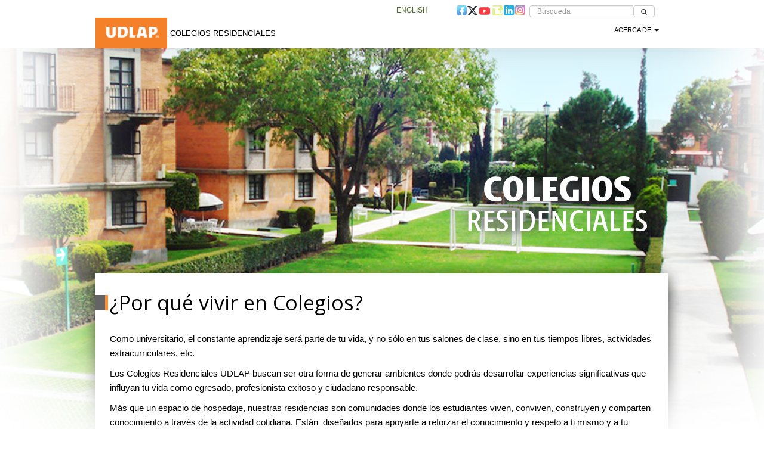

--- FILE ---
content_type: text/html; charset=utf-8
request_url: https://www.udlap.mx/colegios/porquevivirencolegios.aspx
body_size: 5644
content:


<!DOCTYPE html>

<html xmlns="http://www.w3.org/1999/xhtml">
<head>
     <title>¿Por qué vivir en Colegios? - Colegios Residenciales - (UDLAP) Universidad de las Am&eacute;ricas Puebla</title>
     
     <!-- Google Tag Manager -->
    <script>(function (w, d, s, l, i) {
            w[l] = w[l] || []; w[l].push({
                'gtm.start':
                    new Date().getTime(), event: 'gtm.js'
            }); var f = d.getElementsByTagName(s)[0],
                j = d.createElement(s), dl = l != 'dataLayer' ? '&l=' + l : ''; j.async = true; j.src =
                    'https://www.googletagmanager.com/gtm.js?id=' + i + dl; f.parentNode.insertBefore(j, f);
        })(window, document, 'script', 'dataLayer', 'GTM-PWQFRMG');</script>
    <!-- End Google Tag Manager -->

    <meta charset="utf-8" />
    <meta name="viewport" content="width= device-width, initial-scale=1.0, maximum-scale=1" />
    <!--<meta name="viewport" content="width= device-width, initial-scale=1.0" />-->
    <meta http-equiv="X-UA-Compatible" content="IE=edge" />

    <!--METADATA -->
        <!--Search Engine -->
        <meta name="Colegios UDLAP" content="¿Quieres vivir dentro de la UDLAP? Conoce el proceso de admisión a los dormitorios. Contáctanos." />
        <meta name="image" content="https://www.udlap.mx/colegios/assets/images/social/colegiosUDLAP-Search.jpg" />
        <!--Schema.org for Google -->
        <meta itemprop="name" content="Colegios UDLAP" />
        <meta itemprop="description" content="¿Quieres vivir dentro de la UDLAP? Conoce el proceso de admisión a los dormitorios. Contáctanos." />
        <meta itemprop="image" content="https://www.udlap.mx/colegios/assets/images/social/colegiosUDLAP-Google.jpg" />
        <!--Twitter -->
        <meta name="twitter:card" content="summary_large_image" />
        <meta name="twitter:title" content="Colegios UDLAP" />
        <meta name="twitter:description" content="¿Quieres vivir dentro de la UDLAP? Conoce el proceso de admisión a los dormitorios. Contáctanos." />
        <meta name="twitter:site" content="@USUARIO DE TWITTER" />
        <meta name="twitter:creator" content="@USUARIO DE TWITTER" />
        <meta name="twitter:image:src" content="https://www.udlap.mx/colegios/assets/images/social/colegiosUDLAP-Twitter-X.jpg" />
        <!--Open Graph general (Facebook, Pinterest) -->
        <meta name="og:title" content="Colegios UDLAP" />
        <meta name="og:description" content="¿Quieres vivir dentro de la UDLAP? Conoce el proceso de admisión a los dormitorios. Contáctanos." />
        <meta name="og:image" content="https://www.udlap.mx/colegios/assets/images/social/colegiosUDLAP-Facebook.jpg" />
        <meta name="og:url" content="https://www.udlap.mx/colegios" />
        <meta name="og:site_name" content="Colegios UDLAP" />
        <meta name="og:locale" content="es_MX" />
        <meta name="og:type" content="website" />
    <!--FIN METADATA -->

    <!--<meta name="viewport" content="width=device-width, user-scalable=no"/>-->
    <link rel="stylesheet" href="../assets/bootstrap/css/bootstrap-cuadros4columnas.css" /> 
    <link rel="stylesheet" href="../assets/bootstrap/css/main-cuadros4columnas.css" />   
    <link rel="stylesheet" href="/assets/css/generico.css" />  
    <link rel="stylesheet" href="css/colegios.css" />
    <link href='//fonts.googleapis.com/css?family=Open+Sans' rel='stylesheet' type='text/css' />
    

     <!--Funcionalidad ventana emergente-->
    <link rel="stylesheet" href="/ns/funcionalidades/overlapp/reveal.css"/>	
    <script type="text/javascript" src="//code.jquery.com/jquery-1.6.min.js"></script>
	<script type="text/javascript" src="/funcionalidades/overlapp/jquery.reveal.js"></script>
    <!--Fin funcionalidad ventana emergente-->


    <!-- Just for debugging purposes. Don't actually copy this line! -->
    <!--[if lt IE 9]><script src="assets/js/ie8-responsive-file-warning.js"></script><![endif]-->

    <!-- HTML5 shim and Respond.js IE8 support of HTML5 elements and media queries -->
    <!--[if lt IE 9]>
      <script src="https://oss.maxcdn.com/libs/html5shiv/3.7.0/html5shiv.js"></script>
      <script src="https://oss.maxcdn.com/libs/respond.js/1.4.2/respond.min.js"></script>
    <![endif]-->

    <script type='text/javascript'>
        /*******

        *** Anchor Slider by Cedric Dugas ***
        *** Http://www.position-absolute.com ***

        You can use and modify this script for any project you want, but please leave this comment as credit.

        Never have an anchor jumping your content, slide it.

        Just add the class anchor at your <a> tag and it will slide, user with no javascript will
        still go to destination with the normal html anchor

        Don't forget to put an id to your anchor !

        *****/

        $(document).ready(function () {
            anchor.init()
        });

        anchor = {
            init: function () {
                $("a.anchorLink").click(function () {
                    elementClick = $(this).attr("href")
                    destination = $(elementClick).offset().top;
                    $("html:not(:animated),body:not(:animated)").animate({ scrollTop: destination }, 1500);
                    return false;
                })
            }
        }
    </script>

    <!--Funcionalidad tabs2-->    
    <script src="//code.jquery.com/jquery-1.10.2.js"></script>
    <script src="//code.jquery.com/ui/1.10.4/jquery-ui.js"></script>  
    <link rel="stylesheet" href="../../../assets/css/acordeon-tabs.css" />	
    <!--Fín funcionalidad tabs2-->

    
    <script>
        $(function () {
            $("#accordion1").accordion({
                collapsible: true, active: false, heightStyle: "content"
            });
            $("#accordion2").accordion({
                collapsible: true, active: false, heightStyle: "content"
            });
            $("#accordion3").accordion({
                collapsible: true, active: false, heightStyle: "content"
            });
            $("#accordion4").accordion({
                collapsible: true, active: false, heightStyle: "content"
            });
            $("#accordion5").accordion({
                collapsible: true, active: false, heightStyle: "content"
            });
            $("#accordion6").accordion({
                collapsible: true, active: false, heightStyle: "content"
            });
            $("#accordion7").accordion({
                collapsible: true, active: false, heightStyle: "content"
            });
            $("#accordion8").accordion({
                collapsible: true, active: false, heightStyle: "content"
            });
            $("#accordion9").accordion({
                collapsible: true, active: false, heightStyle: "content"
            });
            $("#accordion10").accordion({
                collapsible: true, active: false, heightStyle: "content"
            });
        });
    </script>
    

    
    <meta name="description" content="Ventajas de vivir en Colegios Residenciales UDLAP: comunidad, apoyo académico, experiencias y calidad de vida universitaria." />
    <meta name="keywords" content="colegios residenciales, UDLAP, comunidad, calidad de vida, apoyo académico, estudiantes, universidad, Puebla" />

</head>
<body class="back" style="background-image: url('images/esp/backs/back4.jpg');">
 <!-- Google Tag Manager (noscript) -->
     <noscript><iframe src="https://www.googletagmanager.com/ns.html?id=GTM-PWQFRMG​​​"
        height="0" width="0" style="display:none;visibility:hidden"></iframe></noscript>
        <!-- End Google Tag Manager (noscript) -->
    <div class="container" id="container-principal" style="border: 0px solid #ff0000; padding: 0;">        
        <div class="container-960" style="border: 0px solid #4cff00;">
            <!--Menú-->
            <div class="menu-fixed" style="border: 0px solid #ff0000; z-index: 150;">
                 <!--Redes sociales-->
                <div class="contenedor-redes">
                     <div class="contenedor-redes-int" style="border: 0px solid #ff0000; width: 450px; float: right;">
                        <div style="float: left; border: 0px solid #ff0000; margin-left: 5px; margin-right: 35px;"><a class="linkSup" href="?idioma=2">English</a></div>
                        <ul id="skyline" style="border: 0px solid #ff0000;">
                            <li id="panel1b"><a href="/socialmedia/facebook.html" target="_blank"></a></li>
                            <li id="panel2b"><a href="/socialmedia/twitter.html" target="_blank"></a></li>
                            <li id="panel3b"><a href="/socialmedia/youTube.html" target="_blank"></a></li>       
                            <li id="panel4b"><a href="https://tiendauniversitaria.udlap.mx/" target="_blank"></a></li>
                            <li id="panel5b"><a href="/socialmedia/linkedin.html" target="_blank"></a></li>
                            <li id="panel6b"><a href="/socialmedia/instagram.html" target="_blank"></a></li>
                        </ul>                    
                        <div class="busqueda">                    
                        <form class="navbar-form" role="search" method="get" action="http://www.udlap.mx/search/search.aspx">
		                    <div class="input-group">
			                    <input type="text" class="form-control" placeholder="Búsqueda" name="q" id="Text1" />
                                <input type="hidden" name="hl" value="es" />
                                <input type="hidden" name="sitesearch" value="udlap.mx" />
                                <input type="hidden" name="domains" value="udlap.mx" />
                                <input type="hidden" name="url" value="/www.udlap.mx/colegios/porquevivirencolegios.aspx" /> 
			                    <div class="input-group-btn">
				                    <button class="btn-Busca btn-default" type="submit"><i class="glyphicon glyphicon-search"></i></button>
			                    </div>
		                    </div>
		                </form>
                        </div>
                    </div>                    
                </div>
                <!--fin redes sociales-->
                <div class="navbar navbar-default" role="navigation" style="border: 0px solid #ff0000;">                    
                        <div class="navbar-header" style="border: 0px solid #ffd800;">
                            <button type="button" class="navbar-toggle" data-toggle="collapse" data-target=".navbar-collapse">
                                <span class="icon-bar"></span>
                                <span class="icon-bar"></span>
                            </button>
                            <div class="navbar-brand">
                                <a href="/default.aspx?"><img src="/assets/img/logo.png" alt="" border="0" /></a><span class="nombre-seccion"><a href="default.aspx?">Colegios Residenciales</a></span>
                            </div>
                        </div>
                        <div class="navbar-collapse collapse" style="border: 0px solid #4cff00;">                           
                            <div class="busqueda-movil">                             
                                <form class="navbar-form" role="search" method="get" action="http://www.udlap.mx/search/search.aspx">
                                    <div class="input-group">
                                        <input type="text" name="q" class="form-control" placeholder="Búsqueda" id="Text2" />
                                        <input type="hidden" name="hl" value="es" />
                                        <input type="hidden" name="sitesearch" value="udlap.mx" />
                                        <input type="hidden" name="domains" value="udlap.mx" />
                                        <input type="hidden" name="url" value="/www.udlap.mx/colegios/porquevivirencolegios.aspx" /> 
                                        <div class="input-group-btn">
                                            <button class="btn btn-default btn-movil" type="submit">Buscar</button>
                                        </div>
                                    </div>
                                </form>
                            </div>
                            <ul class="nav navbar-nav navbar-right" style="border: 0px solid #ff0000;">                                                                                                                    
                                <li class="visible-xs"><a href="?idioma=2">English</a></li>
                                <li class="dropdown">
                                    <a href="#" class="dropdown-toggle" data-toggle="dropdown">Acerca de <b class="caret"></b></a>
                                    <ul class="dropdown-menu">                                        
                                        <li><a href="vivirencolegios.aspx?">Quiero vivir en Colegios Residenciales</a></li>
                                        <li><a href="nuestroscolegios.aspx?">Nuestros Colegios</a></li>
                                        <li><a href="hospedajetemporal.aspx?">Hospedaje temporal</a></li>
                                        <li><a href="servicios.aspx?">Servicios</a></li>
                                        <li><a href="conoce.aspx?">Conoce</a></li>
                                        <li><a href="porquevivirencolegios.aspx?">¿Por qué vivir en Colegios?</a></li>
                                        <li><a href="primeravezcolegios.aspx?">Mi Primera vez viviendo en Colegios</a></li>
                                        <li><a href="informacionpadres.aspx?">Información para padres de familia</a></li>  
                                        <li><a href="colegios-residenciales.aspx">Instalaciones</a></li> 
                                    </ul>
                                </li>

                                <li class="dropdown" id="drop-movil">
                                    <a href="#" class="dropdown-toggle" data-toggle="dropdown">Redes Sociales <b class="caret"></b></a>
                                    <ul class="dropdown-menu">
                                        <li><a href="/socialmedia/facebook.html" target="_blank">Facebook</a></li>
                                        <li><a href="/socialmedia/twitter.html" target="_blank">X</a></li>
                                        <li><a href="/socialmedia/youTube.html" target="_blank">Youtube</a></li>     
                                        <li><a href="https://tiendauniversitaria.udlap.mx/" target="_blank">Tienda universitaria</a></li>  
                                        <li><a href="/socialmedia/linkedin.html" target="_blank">Linkedin</a></li>
                                        <li><a href="/socialmedia/instagram.html" target="_blank">Instagram</a></li>
                                    </ul>
                                </li>
                            </ul>
                            
                        </div>                  
                </div>
            </div>
            <!--fin menú-->

            

            <div class="filtroBack">
                <div class="divTransparente" style="width:40%;float:right">
                    <a href="Default.aspx?"><img src="images/spacer.gif" style="width:100%" class="divTransparente" /></a>
                </div>
            </div>
            
            <div class="estructura" style="float:left">                
            
              
                
                <div class="bannerSmartphone">
                    <img src="images/esp/backs/colegios4.jpg" class="img-responsive" alt="Banner colegios" />
                </div>                

                <div class="col-xs-12 col-sm-12 col-md-12 col-lg-12" style="border: 0px solid #ff0000;">
                    <div class="spacer-25"></div>
                    
    <div id="ContentPlaceHolder1_txtEsp">
        <table border='0'>
            <tr>
                <td style='vertical-align: top'>
                    <img src='/assets/img/bullet.png' class='BulletTitulo' />
                </td>
                <td>
                    <div class='tituloGrandeASAP'>¿Por qué vivir en Colegios?</div>
                </td>
            </tr>
        </table>

        <div class="txtCuerpo">
            <p>Como universitario, el constante  aprendizaje ser&aacute; parte de tu vida, y no s&oacute;lo en tus salones de clase, sino en  tus tiempos libres, actividades extracurriculares, etc.</p>
            <p>Los Colegios Residenciales UDLAP buscan  ser otra forma de generar ambientes donde podr&aacute;s desarrollar experiencias  significativas que influyan tu vida como egresado, profesionista exitoso y  ciudadano responsable.</p>
            <p>M&aacute;s que un espacio de hospedaje,  nuestras residencias son comunidades donde los estudiantes viven, conviven,  construyen y comparten conocimiento a trav&eacute;s de la actividad cotidiana.  Est&aacute;n&nbsp; dise&ntilde;ados para apoyarte a reforzar  el conocimiento y respeto a ti mismo y a tu entorno. Los Colegios Residenciales  son el lugar donde se originan relaciones de comunidad, amistad y compa&ntilde;erismo  que apoyan tu formaci&oacute;n &eacute;tica en un ambiente multicultural.</p>
            <p>Adem&aacute;s de divertidos y educativos  eventos, en los Colegios Residenciales UDLAP contar&aacute;s con apoyo acad&eacute;mico y  personal que te ayudar&aacute; a superar con &eacute;xito la transici&oacute;n entre niveles  acad&eacute;micos adem&aacute;s de la lejan&iacute;a con tu hogar.</p>
            <p>Con todas las comodidades de un  peque&ntilde;o departamento, nuestras residencias te ofrecen instalaciones para  organizar reuniones, grupos de trabajo, actividades recreativas, quehaceres  diarios, adem&aacute;s de permitirte convivir con otros estudiantes y compartir con  ellos experiencias que te har&aacute;n sentir como en casa y en familia.</p>
            <p>Podr&aacute;s conocer nuevos amigos,  j&oacute;venes que como t&uacute; est&aacute;n experimentado por primera vez la vida universitaria,  formando nuevos lazos y contando con el apoyo de la comunidad del colegio al  que te has unido.</p>
            <p>Te invitamos a unirte a la nueva  casa que como estudiante de nuevo ingreso, podr&aacute;s sentir como segundo hogar, a  gusto y en confianza para alcanzar una buena calidad de vida e involucrarte con  la comunidad universitaria. &iexcl;No te pierdas de esta experiencia &uacute;nica! </p>
        </div>
    </div>

    



                

                <!--fin textos-->
             </div>

            <img src="images/spacer.gif" height="150" alt="Spacer"  />

            <!--pie de página-->
            <script src="//ajax.googleapis.com/ajax/libs/jquery/1.8.0/jquery.min.js"></script> <script> $(document).ready(function(){ $("#div1").load('/assets/componentes/ft.aspx');   }); </script>   <div id="div1" style="width:100%" ></div>
            <!--fin pie de página-->
        </div>
                                    
    </div> <!--fin container-->           
   

    <div id='IrArriba'>
        <a href='#Arriba'><span/></a>
    </div>
    <script type='text/javascript'>
        //<![CDATA[
        // Botón para Ir Arriba
        jQuery.noConflict();
        jQuery(document).ready(function () {
            jQuery("#IrArriba").hide();
            jQuery(function () {
                jQuery(window).scroll(function () {
                    if (jQuery(this).scrollTop() > 200) {
                        jQuery('#IrArriba').fadeIn();
                    } else {
                        jQuery('#IrArriba').fadeOut();
                    }
                });
                jQuery('#IrArriba a').click(function () {
                    jQuery('body,html').animate({
                        scrollTop: 0
                    }, 800);
                    return false;
                });
            });

        });
        //]]>
    </script>
  
     <!-- Bootstrap core JavaScript
    ================================================== -->
    <!-- Placed at the end of the document so the pages load faster -->
    
    <script src="/assets/dist/js/bootstrap.min.js"></script>    
    
</body>

<head><title>

</title></head>
<body>
    <form method="post" action="./porquevivirencolegios.aspx" id="form1">
<div class="aspNetHidden">
<input type="hidden" name="__VIEWSTATE" id="__VIEWSTATE" value="/wEPDwUJNzI4NzUwMTE2D2QWAmYPZBYCAgEPZBYCAgMPFgIeB1Zpc2libGVoZGQvoAzWCyRfzaq7DMGSx1vbYtGuI4Pqwf9rA6GkbWXOAQ==" />
</div>

<div class="aspNetHidden">

	<input type="hidden" name="__VIEWSTATEGENERATOR" id="__VIEWSTATEGENERATOR" value="68923AA8" />
</div>
    <div>
        
    </div>
    </form>
<script type="text/javascript" src="/_Incapsula_Resource?SWJIYLWA=719d34d31c8e3a6e6fffd425f7e032f3&ns=1&cb=1400412827" async></script></body>
</html>


--- FILE ---
content_type: text/html; charset=utf-8
request_url: https://www.udlap.mx/ns/funcionalidades/overlapp/reveal.css
body_size: 3622
content:


<!DOCTYPE html>

<html xmlns="http://www.w3.org/1999/xhtml">
    <head>
        <!-- title -->
        <title>Universidad de las Américas Puebla (UDLAP)</title>
        <!-- Google Tag Manager -->
    <script>(function (w, d, s, l, i) {
            w[l] = w[l] || []; w[l].push({
                'gtm.start':
                    new Date().getTime(), event: 'gtm.js'
            }); var f = d.getElementsByTagName(s)[0],
                j = d.createElement(s), dl = l != 'dataLayer' ? '&l=' + l : ''; j.async = true; j.src =
                    'https://www.googletagmanager.com/gtm.js?id=' + i + dl; f.parentNode.insertBefore(j, f);
        })(window, document, 'script', 'dataLayer', 'GTM-PWQFRMG');</script>
    <!-- End Google Tag Manager -->
        <meta charset="utf-8">
        <meta http-equiv="X-UA-Compatible" content="IE=edge" />
        <meta name="viewport" content="width=device-width,initial-scale=1.0,maximum-scale=1" />
        <meta name="author" content="ThemeZaa">
        <!-- description -->
        <meta name="description" content="La Universidad de las Américas Puebla (UDLAP) es la mejor institución privada de educación superior en México, ubicada en San Andrés Cholula, Puebla.">
        <!-- keywords -->
        <meta name="keywords" content="calidad educativa, educación integral, compromiso social, vinculación con empresas, experiencia internacional, calidad, prestigio, universidad, educación superior, educación, investigación, desarrollo integral, reconocomiento">
        <!-- favicon -->
        
        <!-- animation -->
        <link rel="stylesheet" href="/assets/plantillas/07/css/animate.css" />
        <!-- bootstrap -->
        <link rel="stylesheet" href="/assets/plantillas/07/css/bootstrap.min.css" />
        <!-- et line icon --> 
        <link rel="stylesheet" href="/assets/plantillas/07/css/et-line-icons.css" />
        <!-- font-awesome icon -->
        <link rel="stylesheet" href="/assets/plantillas/07/css/font-awesome.min.css" />
        <!-- themify icon -->
        <link rel="stylesheet" href="/assets/plantillas/07/css/themify-icons.css">
        <!-- swiper carousel -->
        <link rel="stylesheet" href="/assets/plantillas/07/css/swiper.min.css">
        <!-- justified gallery  -->
        <link rel="stylesheet" href="/assets/plantillas/07/css/justified-gallery.min.css">
        <!-- magnific popup -->
        <link rel="stylesheet" href="/assets/plantillas/07/css/magnific-popup.css" />
        <!-- revolution slider -->
        <link rel="stylesheet" type="text/css" href="/assets/plantillas/07/revolution/css/settings.css" media="screen" />
        <link rel="stylesheet" type="text/css" href="/assets/plantillas/07/revolution/css/layers.css">
        <link rel="stylesheet" type="text/css" href="/assets/plantillas/07/revolution/css/navigation.css">
        <!-- bootsnav -->
        <link rel="stylesheet" href="/assets/plantillas/07/css/bootsnav.css">
        <!-- style -->
        <link rel="stylesheet" href="/assets/plantillas/07/css/style.css" />
        <!-- responsive css -->
        <link rel="stylesheet" href="/assets/plantillas/07/css/responsive.css" />
        <!--[if IE]>
            <script src="js/html5shiv.js"></script>
        <![endif]-->

        <link rel="stylesheet" href="/assets/plantillas/07/css/generico.css?version=1.0" />
        <link rel="stylesheet" href="/assets/plantillas/07/css/elige-udlap.css" />

          <script type="text/javascript">
             var _gaq = _gaq || [];
             _gaq.push(['_setAccount', 'UA-24928103-1']);
             _gaq.push(['_trackPageview']);

             (function () {
                 var ga = document.createElement('script'); ga.type = 'text/javascript'; ga.async = true;
                 ga.src = ('https:' == document.location.protocol ? 'https://ssl' : 'http://www') + '.google-analytics.com/ga.js';
                 var s = document.getElementsByTagName('script')[0]; s.parentNode.insertBefore(ga, s);
             })();
          </script>

    </head>
    <body>
 <!-- Google Tag Manager (noscript) -->
     <noscript><iframe src="https://www.googletagmanager.com/ns.html?id=GTM-PWQFRMG​​​"
        height="0" width="0" style="display:none;visibility:hidden"></iframe></noscript>
        <!-- End Google Tag Manager (noscript) -->
        <section class="p-0 bg-extra-light-gray">
            <div class="container-fluid">
                <div class="row">
                    
                    
                    
                    <div class="col-12 col-lg-6 full-screen p-0 cover-background d-block d-sm-none" style="background-image: url('/pageNotFound/assets/images/catarina-UDLAP-error404-movil.jpg');">
                        <div class="down-section text-center"><a href="#buscar" class="inner-link"><i class="ti-arrow-down icon-extra-small text-white-2 bg-deep-naranja padding-15px-all sm-padding-10px-all rounded-circle"></i></a></div>
                    </div>
                    <div class="col-12 col-lg-6 full-screen p-0 cover-background d-none d-sm-block" style="background-image: url('/pageNotFound/assets/images/catarina-UDLAP-error404-desktop.jpg');"></div>
                    <div class="col-12 col-lg-6 full-screen p-0">                        
                        <div class="position-relative full-screen">
                            <div class="slider-typography text-center sm-overflow-auto">
                                <div class="slider-text-middle-main">
                                    <div class="slider-text-middle padding-three-all sm-padding-15px-all">
                                        <a id="buscar"></a>
                                        <div class="margin-nine-bottom md-margin-50px-bottom sm-margin-15px-bottom"><img src="/assets/plantillas/07/images/logos/logo.png" data-rjs="images/logo-white@2x.png" alt="Pofo" /></div>
                                        
                                        <div class="bg-extra-dark-gray padding-eight-all border-radius-6 width-70 lg-width-80 sm-width-100 mx-auto sm-padding-30px-all">                                           
                                            
                                            <div class="spacer-15 d-block d-sm-none"></div>
                                            <h5 class="font-weight-300 text-white-2 margin-40px-bottom sm-margin-35px-bottom d-block d-sm-none"><strong>Página no encontrada</strong></h5>
                                            <h6 class="font-weight-300 txt-orangeUDLAP margin-20px-bottom sm-margin-15px-bottom">Intente desde nuestro buscador.</h6>
                                            <form method="get" class="position-relative" action="https://www.udlap.mx/search/search.aspx" role="search">
                                                <div class="input-group-404 input-group margin-50px-tb sm-margin-20px-tb">
                                                    <input type="text" class="extra-big-input border-none form-control" title="Buscar" placeholder="Buscar" name="q" id="text" />
                                                    <input type="hidden" name="hl" value="es" />
                                                    <input type="hidden" name="sitesearch" value="udlap.mx" />
                                                    <input type="hidden" name="domains" value="udlap.mx" />
                                                    <input type="hidden" name="url" value="/www.udlap.mx/pagenotfound/default.aspx?404;https://www.udlap.mx:443/ns/funcionalidades/overlapp/reveal.css" />
                                                    <div class="input-group-append">
                                                        <button type="submit" class="btn btn-large bg-white text-medium-gray"><i class="ti-search icon-small m-0 position-raltive top-2"></i></button>
                                                    </div>
                                                </div>
                                            </form>

                                            <div class="text-center social-icon-style-2 margin-eight-top sm-margin-30px-top">
                                            <p class="text-extra-light-gray text-medium width-70 mx-auto margin-40px-bottom sm-width-100 sm-margin-15px-bottom">Si tiene algún problema contacte a Service Desk</p>
                                            <div class="spacer-10"></div>
                                            <ul class="large-icon mobile-small mb-0">
                                                <li><a class="whatsapp text-white-2" href="https://api.whatsapp.com/send?phone=522227394186" target="_blank"><i class="fab fa-whatsapp"></i><span></span></a></li>
                                                
                                            </ul>
                                        </div>

                                        </div>
                                                                                
                                       
                                    </div>
                                </div>
                            </div>
                        </div>
                    </div>
                </div>
            </div>
        </section>

        <!-- start footer --> 
        <footer class="footer-standard-dark bg-extra-dark-gray">             
            <div class="bg-dark-footer padding-50px-tb text-center sm-padding-30px-tb">
                <div class="container">
                    <div class="row">
                        <!-- start copyright -->
                        <div class="col-md-12 text-md-left text-small text-center c-color-white">
                            © Derechos Reservados © 2026. Universidad de las Américas Puebla. Ex hacienda Sta. Catarina Mártir S/N. San Andrés Cholula, Puebla. C.P. 72810. México
                            Conmutador: +52 (222) 229 20 00 | Admisiones: <a href="mailto:informes.nuevoingreso@udlap.mx" class="c-link-orange" target="_blank">informes.nuevoingreso@udlap.mx</a> +52 (222) 229 2112
                            Teléfono gratuito para llamadas de EE.UU. 1 844 873 2970 | <a href="/privacidad/" class="c-link-orange" target="_blank">Aviso de privacidad</a>.
                        </div>                       
                        <!-- end copyright -->
                    </div>
                </div>
            </div>
        </footer>
        <!-- end footer -->
        <!-- start scroll to top -->
        <a class="scroll-top-arrow" href="javascript:void(0);"><i class="ti-arrow-up"></i></a>
        <!-- end scroll to top  -->
        <!-- javascript libraries -->
        <script type="text/javascript" src="/assets/plantillas/07/js/jquery.js"></script>
        <script type="text/javascript" src="/assets/plantillas/07/js/modernizr.js"></script>
        <script type="text/javascript" src="/assets/plantillas/07/js/bootstrap.bundle.js"></script>
        <script type="text/javascript" src="/assets/plantillas/07/js/jquery.easing.1.3.js"></script>
        <script type="text/javascript" src="/assets/plantillas/07/js/skrollr.min.js"></script>
        <script type="text/javascript" src="/assets/plantillas/07/js/smooth-scroll.js"></script>
        <script type="text/javascript" src="/assets/plantillas/07/js/jquery.appear.js"></script>
        <!-- menu navigation -->
        <script type="text/javascript" src="/assets/plantillas/07/js/bootsnav.js"></script>
        <script type="text/javascript" src="/assets/plantillas/07/js/jquery.nav.js"></script>
        <!-- animation -->
        <script type="text/javascript" src="/assets/plantillas/07/js/wow.min.js"></script>
        <!-- page scroll -->
        <script type="text/javascript" src="/assets/plantillas/07/js/page-scroll.js"></script>
        <!-- swiper carousel -->
        <script type="text/javascript" src="/assets/plantillas/07/js/swiper.min.js"></script>
        <!-- counter -->
        <script type="text/javascript" src="/assets/plantillas/07/js/jquery.count-to.js"></script>
        <!-- parallax -->
        <script type="text/javascript" src="/assets/plantillas/07/js/jquery.stellar.js"></script>
        <!-- magnific popup -->
        <script type="text/javascript" src="/assets/plantillas/07/js/jquery.magnific-popup.min.js"></script>
        <!-- portfolio with shorting tab -->
        <script type="text/javascript" src="/assets/plantillas/07/js/isotope.pkgd.min.js"></script>
        <!-- images loaded -->
        <script type="text/javascript" src="/assets/plantillas/07/js/imagesloaded.pkgd.min.js"></script>
        <!-- pull menu -->
        <script type="text/javascript" src="/assets/plantillas/07/js/classie.js"></script>
        <script type="text/javascript" src="/assets/plantillas/07/js/hamburger-menu.js"></script>
        <!-- counter  -->
        <script type="text/javascript" src="/assets/plantillas/07/js/counter.js"></script>
        <!-- fit video  -->
        <script type="text/javascript" src="/assets/plantillas/07/js/jquery.fitvids.js"></script>
        <!-- skill bars  -->
        <script type="text/javascript" src="/assets/plantillas/07/js/skill.bars.jquery.js"></script> 
        <!-- justified gallery  -->
        <script type="text/javascript" src="/assets/plantillas/07/js/justified-gallery.min.js"></script>
        <!--pie chart-->
        <script type="text/javascript" src="/assets/plantillas/07/js/jquery.easypiechart.min.js"></script>
        <!-- retina -->
        <script type="text/javascript" src="/assets/plantillas/07/js/retina.min.js"></script>
        <!-- revolution -->
        <script type="text/javascript" src="/assets/plantillas/07/revolution/js/jquery.themepunch.tools.min.js"></script>
        <script type="text/javascript" src="/assets/plantillas/07/revolution/js/jquery.themepunch.revolution.min.js"></script>
        <!-- revolution slider extensions (load below extensions JS files only on local file systems to make the slider work! The following part can be removed on server for on demand loading) -->
        <!--<script type="text/javascript" src="/assets/plantillas/07/revolution/js/extensions/revolution.extension.actions.min.js"></script>
        <script type="text/javascript" src="/assets/plantillas/07/revolution/js/extensions/revolution.extension.carousel.min.js"></script>
        <script type="text/javascript" src="/assets/plantillas/07/revolution/js/extensions/revolution.extension.kenburn.min.js"></script>
        <script type="text/javascript" src="/assets/plantillas/07/revolution/js/extensions/revolution.extension.layeranimation.min.js"></script>
        <script type="text/javascript" src="/assets/plantillas/07/revolution/js/extensions/revolution.extension.migration.min.js"></script>
        <script type="text/javascript" src="/assets/plantillas/07/revolution/js/extensions/revolution.extension.navigation.min.js"></script>
        <script type="text/javascript" src="/assets/plantillas/07/revolution/js/extensions/revolution.extension.parallax.min.js"></script>
        <script type="text/javascript" src="/assets/plantillas/07/revolution/js/extensions/revolution.extension.slideanims.min.js"></script>
        <script type="text/javascript" src="/assets/plantillas/07/revolution/js/extensions/revolution.extension.video.min.js"></script>-->
        <!-- setting -->
        <script type="text/javascript" src="/assets/plantillas/07/js/main.js"></script>
    <script type="text/javascript" src="/_Incapsula_Resource?SWJIYLWA=719d34d31c8e3a6e6fffd425f7e032f3&ns=6&cb=1360649513" async></script></body>
</html>


--- FILE ---
content_type: text/html; charset=utf-8
request_url: https://www.udlap.mx/assets/componentes/ft.aspx
body_size: 1795
content:


<!DOCTYPE html>

<html xmlns="//www.w3.org/1999/xhtml">
<head id="Head1"><title>

</title><link href="../dist/css/bootstrap.css" rel="stylesheet" /><link href="../dist/css/main.css" rel="stylesheet" /></head>
<body>
    <div class="container-960" style="border: 0px solid #4cff00;">
            <!--pie de página-->
            <div class="row establece-margenes" style="border: 0px solid #ff0000;">
                <!--bloques con links-->
                <div class="col-xs-12 col-sm-4" style="border: 0px solid #ff0000;">
                    <div class="back1-ft hidden-xs">
                        <span>Estudia</span>
                        <ul class="link-ft">
                            <li><a href="https://www.udlap.mx/ofertaacademica/mapaoferta.aspx#licenciaturas">Licenciaturas</a></li>
                            <li><a href="https://www.udlap.mx/maestrias/">Maestrías </a></li>
                            <li><a href="https://www.udlap.mx/oa/mapaoferta.aspx#doctorados">Doctorados</a></li>
                        </ul>
                    </div>
                    <div class="back5-ft visible-xs">
                        <span>Conócenos</span>
                        <ul class="link-ft">
                            <li><a href="https://www.udlap.mx/ofertaacademica/mapaoferta.aspx#licenciaturas">Licenciaturas</a></li>
                            <li><a href="https://www.udlap.mx/maestrias/">Maestrías </a></li>
                            <li><a href="https://www.udlap.mx/oa/mapaoferta.aspx#doctorados">Doctorados</a></li>
                            <li><a href="https://www.udlap.mx/investigacion">Investigación y Posgrados</a></li>
                            <li><a href="https://www.udlap.mx/web/vida-estudiantil.aspx">Ambiente Multicultural</a></li>
                            <li><a href="https://www.udlap.mx/web/arteycultura.aspx">Arte y cultura</a></li>
                            <li><a href="https://www.udlap.mx/web/deportes.aspx">Aztecas deportes</a></li>
                            <li><a href="https://www.udlap.mx/web/nuestro-campus.aspx">Nuestro campus</a></li>
                            <li><a href="https://www.udlap.mx/internacional/">Prestigio Internacional</a></li>
                            <li><a href="https://www.udlap.mx/web/conocelaudlap.aspx">Organización UDLAP</a></li>
                            <li><a href="https://www.udlap.mx/web/comunidad.aspx">Servicios</a></li>
                        </ul>
                    </div>
                </div>

                <div class="col-sm-4">
                    <div class="back2-ft visible-sm">
                        <span>Vívelo</span>
                        <ul class="link-ft">
                            <li><a href="https://www.udlap.mx/investigacion">Investigación y Posgrados</a></li>
                            <li><a href="https://www.udlap.mx/web/vida-estudiantil.aspx">Ambiente Multicultural</a></li>
                            <li><a href="https://www.udlap.mx/web/arteycultura.aspx">Arte y cultura</a></li>
                            <li><a href="https://www.udlap.mx/web/deportes.aspx">Aztecas deportes</a></li>
                            
                        </ul>
                    </div>

                    <div>
                        <figure>
                            <a href="#" data-reveal-id="ventanaEmergente1">
                                <img class="img-responsive establece-margenes-ft visible-md visible-lg" src="/assets/img/pie-pagina/video.jpg?9496" alt="" /></a>
                        </figure>
                    </div>

                </div>
                <!--bloques con links-->

                <!--promos sm-->
                <div class="col-sm-2 hidden-xs">
                    <figure>
                      <a href="https://inscripciones.udlap.mx/DesbloqueoCuenta" target="_blank">
                          <img class="img-responsive establece-margenes-ft" src="/assets/img/pie-pagina/promo3.jpg?9496" alt="" border="0" /></a>
                    </figure>
                </div>
                <div class="col-sm-2 hidden-xs">
                    <figure>
                        <a href="https://www.udlap.mx/ofertaacademica" target="_blank">
                            <img class="img-responsive establece-margenes-ft" src="/assets/img/pie-pagina/promo2.jpg?9496" alt="" border="0" /></a>
                    </figure>
                </div>
                <div class="clearfix visible-xs"></div>
                <div class="col-sm-2 hidden-xs">
                    <figure>
                   <a href="https://www.udlap.mx/apps/?utm_source=FH&utm_campaign=TIOt1701" target="_blank">
                   <img class="img-responsive establece-margenes-ft" src="/assets/img/pie-pagina/promo1.jpg?9496" alt="" border="0" /></a>

                    </figure>
                </div>
                <div class="col-sm-2 hidden-xs">
                    <figure>
                       
                            <img class="img-responsive establece-margenes-ft" src="/assets/img/pie-pagina/promo4.jpg?9496" alt="" border="0" />

                    </figure>
                </div>
                <!--fin promos sm-->

                <div class="clearfix visible-xs visible-sm visible-md visible-lg"></div>

                <!--bloques con links-->
                <div class="col-xs-12 col-sm-4">
                    <div class="back3-ft hidden-xs">
                        <span>Descubre</span>
                        <ul class="link-ft">
                            <li><a href="https://www.udlap.mx/web/nuestro-campus.aspx">Nuestro campus</a></li>
                            <li><a href="https://www.udlap.mx/internacional/">Prestigio Internacional</a></li>
                            <li><a href="https://www.udlap.mx/web/conocelaudlap.aspx">Organización UDLAP</a></li>
                            <li><a href="https://www.udlap.mx/web/comunidad.aspx">Servicios</a></li>
                        </ul>
                    </div>
                </div>

                <div class="col-sm-4">
                    <div class="back4-ft visible-sm">
                        <span>Sé parte</span>
                        <ul class="link-ft">
                            <li><a href="https://www.udlap.mx/eligeudlap/">Elige UDLAP</a></li>
                            <li><a href="https://www.udlap.mx/eligeudlap/default.aspx#procesoAdmision">Proceso de admisión</a></li>
                           
                            <li><a href="https://www.udlap.mx/internacional/">UDLAP Internacional</a></li>
                        </ul>
                    </div>

                    <figure>
                        <a href="https://www.udlap.mx/agendatucita/" target="_blank">
                            <img class="img-responsive establece-margenes-ft visible-md visible-lg" src="/assets/img/pie-pagina/contacto.jpg?9496" alt="" border="0" /></a>
                    </figure>
                </div>
                <!--fin bloques con links-->

                <div class="col-sm-2 hidden-xs establece-margenes-ft">
                    <figure>
                        <a href="https://blog.udlap.mx/" target="_blank">
                            <img class="img-responsive" src="/assets/img/pie-pagina/logo-blog.jpg?9496" alt="" border="0" /></a>
                    </figure>
                </div>
                <div class="col-sm-2 hidden-xs establece-margenes-ft">
                    <figure>
                        <a href="https://www.udlap.mx/socialmedia/facebook.html" target="_blank">
                            <img class="img-responsive" src="/assets/img/pie-pagina/logo-fb.jpg?9496" alt="" border="0" /></a>
                    </figure>
                </div>

                <!--promos xs-->
                <div class="col-xs-6 visible-xs">
                    <figure>
                           <a href="https://inscripciones.udlap.mx/DesbloqueoCuenta" target="_blank">
                          <img class="img-responsive establece-margenes-ft" src="/assets/img/pie-pagina/promo3.jpg?9496" alt="" border="0" /></a>
                    </figure>
                </div>
                <div class="col-xs-6 visible-xs">
                    <figure>
                        <a href="https://www.udlap.mx/ofertaacademica" target="_blank">
                            <img class="img-responsive establece-margenes-ft" src="/assets/img/pie-pagina/promo2.jpg?9496" alt="" border="0" /></a>
                    </figure>
                </div>
                <div class="clearfix visible-xs"></div>
                <div class="col-xs-6 visible-xs">
                    <figure>
                     <a href="https://www.udlap.mx/apps/?utm_source=FH&utm_campaign=TIOt1701" target="_blank">
                     <img class="img-responsive establece-margenes-ft" src="/assets/img/pie-pagina/promo1.jpg?9496" alt="" border="0" /></a>
                    </figure>
                </div>
                <div class="col-xs-6 visible-xs">
                    <figure>
                       <!--<a href="https://www.udlap.mx/udlapjenkinsgraduateschool?utm_source=FH&utm_medium=banner&utm_campaign=TIOt1509" target="_blank">-->
                            <img class="img-responsive establece-margenes-ft" src="/assets/img/pie-pagina/promo4.jpg?9496" alt="" border="0" /> <!--</a>-->
                    </figure>
                </div>
                <!--fin promos xs-->

                <!--logos redes sociales-->
                <div class="col-xs-6 col-sm-2 col-xs-push-6 col-sm-push-2 establece-margenes-ft">
                    <figure>
                        <a href="https://www.udlap.mx/socialmedia/youTube.html" target="_blank">
                            <img class="img-responsive" src="/assets/img/pie-pagina/logo-yt.jpg?9496" alt="" border="0" /></a>
                    </figure>
                </div>

                <div class="col-xs-3 col-sm-1 col-xs-pull-6 col-sm-pull-2 establece-margenes-ft">
                    <figure>
                        <a href="https://www.udlap.mx/socialmedia/twitter.html" target="_blank">
                            <img class="img-responsive" src="/assets/img/pie-pagina/logo-tw.jpg?9496" alt="" border="0" /></a>
                    </figure>
                </div>

                <div class="col-xs-3 col-sm-1 col-xs-pull-6 col-sm-pull-2 establece-margenes-ft">
                    <figure>
                        <a href="https://tiendauniversitaria.udlap.mx/" target="_blank">
                            <img class="img-responsive" src="/assets/img/pie-pagina/logo-tienda.jpg?9496" alt="" border="0" /></a>
                    </figure>
                </div>

                <div class="col-xs-3 col-sm-1 establece-margenes-ft col-xs-pull-6 col-sm-pull-2">
                    <figure>
                        <a href="https://www.udlap.mx/socialmedia/instagram.html" target="_blank">
                            <img class="img-responsive" src="/assets/img/pie-pagina/logo-instagram.jpg?9496" alt="" border="0" /></a>
                    </figure>
                </div>

                <div class="col-xs-3 col-sm-1 establece-margenes-ft col-xs-pull-6 col-sm-pull-2">
                    <figure>
                        <a href="https://www.udlap.mx/socialmedia/linkedin.html" target="_blank">
                            <img class="img-responsive" src="/assets/img/pie-pagina/logo-in.jpg?9496" alt="" border="0" /></a>
                    </figure>
                </div>

                <div class="clearfix visible-xs"></div>

                <div class="col-xs-6 col-sm-2 visible-xs establece-margenes-ft">
                    <figure>
                        <a href="https://blog.udlap.mx/" target="_blank">
                            <img class="img-responsive" src="/assets/img/pie-pagina/logo-blog.jpg?9496" alt="" border="0" /></a>
                    </figure>
                </div>
                <div class="col-xs-6 col-sm-2 visible-xs establece-margenes-ft">
                    <figure>
                        <a href="https://www.udlap.mx/socialmedia/facebook.html" target="_blank">
                            <img class="img-responsive" src="/assets/img/pie-pagina/logo-fb.jpg?9496" alt="" border="0" /></a>
                    </figure>
                </div>
                <!--fin redes sociales-->
                <div class="col-xs-12 col-sm-12 col-md-12 col-lg-12">
                    <div class="row establece-margenes-ft" style="border: 0 solid #ffd800;">
                        <div class="hidden-xs col-sm-3 col-md-2 col-lg-2">
                            <img class="ft" src="/assets/img/pie-pagina/logo-ft.png" />
                        </div>
                        <div class="col-xs-12 col-sm-9 col-md-10 col-lg-10">
                            <p class="ft">
                                Derechos Reservados © 2026. Universidad de las Américas Puebla. Sta. Catarina Mártir. Cholula, Puebla. C.P. 72810. México | 
                                Conmutador: +52 (222) 229 20 00<!--. Lada sin costo: 01 800 22 77 400 --> | Admisiones: <a href="mailto:informes.nuevoingreso@udlap.mx">informes.nuevoingreso@udlap.mx</a> +52 (222) 229 2112
                                <a href="https://www.udlap.mx/privacidad/" class="privacidad" target="_blank">Aviso de privacidad</a>
                            </p>
                        </div>
                    </div>
                </div>
            </div>
            <!--fin pie de página-->
        </div>
<script type="text/javascript" src="/_Incapsula_Resource?SWJIYLWA=719d34d31c8e3a6e6fffd425f7e032f3&ns=19&cb=808377849" async></script></body>
</html>


--- FILE ---
content_type: text/html; charset=utf-8
request_url: https://www.udlap.mx/dist/css/bootstrap.css
body_size: 3575
content:


<!DOCTYPE html>

<html xmlns="http://www.w3.org/1999/xhtml">
    <head>
        <!-- title -->
        <title>Universidad de las Américas Puebla (UDLAP)</title>
        <!-- Google Tag Manager -->
    <script>(function (w, d, s, l, i) {
            w[l] = w[l] || []; w[l].push({
                'gtm.start':
                    new Date().getTime(), event: 'gtm.js'
            }); var f = d.getElementsByTagName(s)[0],
                j = d.createElement(s), dl = l != 'dataLayer' ? '&l=' + l : ''; j.async = true; j.src =
                    'https://www.googletagmanager.com/gtm.js?id=' + i + dl; f.parentNode.insertBefore(j, f);
        })(window, document, 'script', 'dataLayer', 'GTM-PWQFRMG');</script>
    <!-- End Google Tag Manager -->
        <meta charset="utf-8">
        <meta http-equiv="X-UA-Compatible" content="IE=edge" />
        <meta name="viewport" content="width=device-width,initial-scale=1.0,maximum-scale=1" />
        <meta name="author" content="ThemeZaa">
        <!-- description -->
        <meta name="description" content="La Universidad de las Américas Puebla (UDLAP) es la mejor institución privada de educación superior en México, ubicada en San Andrés Cholula, Puebla.">
        <!-- keywords -->
        <meta name="keywords" content="calidad educativa, educación integral, compromiso social, vinculación con empresas, experiencia internacional, calidad, prestigio, universidad, educación superior, educación, investigación, desarrollo integral, reconocomiento">
        <!-- favicon -->
        
        <!-- animation -->
        <link rel="stylesheet" href="/assets/plantillas/07/css/animate.css" />
        <!-- bootstrap -->
        <link rel="stylesheet" href="/assets/plantillas/07/css/bootstrap.min.css" />
        <!-- et line icon --> 
        <link rel="stylesheet" href="/assets/plantillas/07/css/et-line-icons.css" />
        <!-- font-awesome icon -->
        <link rel="stylesheet" href="/assets/plantillas/07/css/font-awesome.min.css" />
        <!-- themify icon -->
        <link rel="stylesheet" href="/assets/plantillas/07/css/themify-icons.css">
        <!-- swiper carousel -->
        <link rel="stylesheet" href="/assets/plantillas/07/css/swiper.min.css">
        <!-- justified gallery  -->
        <link rel="stylesheet" href="/assets/plantillas/07/css/justified-gallery.min.css">
        <!-- magnific popup -->
        <link rel="stylesheet" href="/assets/plantillas/07/css/magnific-popup.css" />
        <!-- revolution slider -->
        <link rel="stylesheet" type="text/css" href="/assets/plantillas/07/revolution/css/settings.css" media="screen" />
        <link rel="stylesheet" type="text/css" href="/assets/plantillas/07/revolution/css/layers.css">
        <link rel="stylesheet" type="text/css" href="/assets/plantillas/07/revolution/css/navigation.css">
        <!-- bootsnav -->
        <link rel="stylesheet" href="/assets/plantillas/07/css/bootsnav.css">
        <!-- style -->
        <link rel="stylesheet" href="/assets/plantillas/07/css/style.css" />
        <!-- responsive css -->
        <link rel="stylesheet" href="/assets/plantillas/07/css/responsive.css" />
        <!--[if IE]>
            <script src="js/html5shiv.js"></script>
        <![endif]-->

        <link rel="stylesheet" href="/assets/plantillas/07/css/generico.css?version=1.0" />
        <link rel="stylesheet" href="/assets/plantillas/07/css/elige-udlap.css" />

          <script type="text/javascript">
             var _gaq = _gaq || [];
             _gaq.push(['_setAccount', 'UA-24928103-1']);
             _gaq.push(['_trackPageview']);

             (function () {
                 var ga = document.createElement('script'); ga.type = 'text/javascript'; ga.async = true;
                 ga.src = ('https:' == document.location.protocol ? 'https://ssl' : 'http://www') + '.google-analytics.com/ga.js';
                 var s = document.getElementsByTagName('script')[0]; s.parentNode.insertBefore(ga, s);
             })();
          </script>

    </head>
    <body>
 <!-- Google Tag Manager (noscript) -->
     <noscript><iframe src="https://www.googletagmanager.com/ns.html?id=GTM-PWQFRMG​​​"
        height="0" width="0" style="display:none;visibility:hidden"></iframe></noscript>
        <!-- End Google Tag Manager (noscript) -->
        <section class="p-0 bg-extra-light-gray">
            <div class="container-fluid">
                <div class="row">
                    
                    
                    
                    <div class="col-12 col-lg-6 full-screen p-0 cover-background d-block d-sm-none" style="background-image: url('/pageNotFound/assets/images/catarina-UDLAP-error404-movil.jpg');">
                        <div class="down-section text-center"><a href="#buscar" class="inner-link"><i class="ti-arrow-down icon-extra-small text-white-2 bg-deep-naranja padding-15px-all sm-padding-10px-all rounded-circle"></i></a></div>
                    </div>
                    <div class="col-12 col-lg-6 full-screen p-0 cover-background d-none d-sm-block" style="background-image: url('/pageNotFound/assets/images/catarina-UDLAP-error404-desktop.jpg');"></div>
                    <div class="col-12 col-lg-6 full-screen p-0">                        
                        <div class="position-relative full-screen">
                            <div class="slider-typography text-center sm-overflow-auto">
                                <div class="slider-text-middle-main">
                                    <div class="slider-text-middle padding-three-all sm-padding-15px-all">
                                        <a id="buscar"></a>
                                        <div class="margin-nine-bottom md-margin-50px-bottom sm-margin-15px-bottom"><img src="/assets/plantillas/07/images/logos/logo.png" data-rjs="images/logo-white@2x.png" alt="Pofo" /></div>
                                        
                                        <div class="bg-extra-dark-gray padding-eight-all border-radius-6 width-70 lg-width-80 sm-width-100 mx-auto sm-padding-30px-all">                                           
                                            
                                            <div class="spacer-15 d-block d-sm-none"></div>
                                            <h5 class="font-weight-300 text-white-2 margin-40px-bottom sm-margin-35px-bottom d-block d-sm-none"><strong>Página no encontrada</strong></h5>
                                            <h6 class="font-weight-300 txt-orangeUDLAP margin-20px-bottom sm-margin-15px-bottom">Intente desde nuestro buscador.</h6>
                                            <form method="get" class="position-relative" action="https://www.udlap.mx/search/search.aspx" role="search">
                                                <div class="input-group-404 input-group margin-50px-tb sm-margin-20px-tb">
                                                    <input type="text" class="extra-big-input border-none form-control" title="Buscar" placeholder="Buscar" name="q" id="text" />
                                                    <input type="hidden" name="hl" value="es" />
                                                    <input type="hidden" name="sitesearch" value="udlap.mx" />
                                                    <input type="hidden" name="domains" value="udlap.mx" />
                                                    <input type="hidden" name="url" value="/www.udlap.mx/pagenotfound/default.aspx?404;https://www.udlap.mx:443/dist/css/bootstrap.css" />
                                                    <div class="input-group-append">
                                                        <button type="submit" class="btn btn-large bg-white text-medium-gray"><i class="ti-search icon-small m-0 position-raltive top-2"></i></button>
                                                    </div>
                                                </div>
                                            </form>

                                            <div class="text-center social-icon-style-2 margin-eight-top sm-margin-30px-top">
                                            <p class="text-extra-light-gray text-medium width-70 mx-auto margin-40px-bottom sm-width-100 sm-margin-15px-bottom">Si tiene algún problema contacte a Service Desk</p>
                                            <div class="spacer-10"></div>
                                            <ul class="large-icon mobile-small mb-0">
                                                <li><a class="whatsapp text-white-2" href="https://api.whatsapp.com/send?phone=522227394186" target="_blank"><i class="fab fa-whatsapp"></i><span></span></a></li>
                                                
                                            </ul>
                                        </div>

                                        </div>
                                                                                
                                       
                                    </div>
                                </div>
                            </div>
                        </div>
                    </div>
                </div>
            </div>
        </section>

        <!-- start footer --> 
        <footer class="footer-standard-dark bg-extra-dark-gray">             
            <div class="bg-dark-footer padding-50px-tb text-center sm-padding-30px-tb">
                <div class="container">
                    <div class="row">
                        <!-- start copyright -->
                        <div class="col-md-12 text-md-left text-small text-center c-color-white">
                            © Derechos Reservados © 2026. Universidad de las Américas Puebla. Ex hacienda Sta. Catarina Mártir S/N. San Andrés Cholula, Puebla. C.P. 72810. México
                            Conmutador: +52 (222) 229 20 00 | Admisiones: <a href="mailto:informes.nuevoingreso@udlap.mx" class="c-link-orange" target="_blank">informes.nuevoingreso@udlap.mx</a> +52 (222) 229 2112
                            Teléfono gratuito para llamadas de EE.UU. 1 844 873 2970 | <a href="/privacidad/" class="c-link-orange" target="_blank">Aviso de privacidad</a>.
                        </div>                       
                        <!-- end copyright -->
                    </div>
                </div>
            </div>
        </footer>
        <!-- end footer -->
        <!-- start scroll to top -->
        <a class="scroll-top-arrow" href="javascript:void(0);"><i class="ti-arrow-up"></i></a>
        <!-- end scroll to top  -->
        <!-- javascript libraries -->
        <script type="text/javascript" src="/assets/plantillas/07/js/jquery.js"></script>
        <script type="text/javascript" src="/assets/plantillas/07/js/modernizr.js"></script>
        <script type="text/javascript" src="/assets/plantillas/07/js/bootstrap.bundle.js"></script>
        <script type="text/javascript" src="/assets/plantillas/07/js/jquery.easing.1.3.js"></script>
        <script type="text/javascript" src="/assets/plantillas/07/js/skrollr.min.js"></script>
        <script type="text/javascript" src="/assets/plantillas/07/js/smooth-scroll.js"></script>
        <script type="text/javascript" src="/assets/plantillas/07/js/jquery.appear.js"></script>
        <!-- menu navigation -->
        <script type="text/javascript" src="/assets/plantillas/07/js/bootsnav.js"></script>
        <script type="text/javascript" src="/assets/plantillas/07/js/jquery.nav.js"></script>
        <!-- animation -->
        <script type="text/javascript" src="/assets/plantillas/07/js/wow.min.js"></script>
        <!-- page scroll -->
        <script type="text/javascript" src="/assets/plantillas/07/js/page-scroll.js"></script>
        <!-- swiper carousel -->
        <script type="text/javascript" src="/assets/plantillas/07/js/swiper.min.js"></script>
        <!-- counter -->
        <script type="text/javascript" src="/assets/plantillas/07/js/jquery.count-to.js"></script>
        <!-- parallax -->
        <script type="text/javascript" src="/assets/plantillas/07/js/jquery.stellar.js"></script>
        <!-- magnific popup -->
        <script type="text/javascript" src="/assets/plantillas/07/js/jquery.magnific-popup.min.js"></script>
        <!-- portfolio with shorting tab -->
        <script type="text/javascript" src="/assets/plantillas/07/js/isotope.pkgd.min.js"></script>
        <!-- images loaded -->
        <script type="text/javascript" src="/assets/plantillas/07/js/imagesloaded.pkgd.min.js"></script>
        <!-- pull menu -->
        <script type="text/javascript" src="/assets/plantillas/07/js/classie.js"></script>
        <script type="text/javascript" src="/assets/plantillas/07/js/hamburger-menu.js"></script>
        <!-- counter  -->
        <script type="text/javascript" src="/assets/plantillas/07/js/counter.js"></script>
        <!-- fit video  -->
        <script type="text/javascript" src="/assets/plantillas/07/js/jquery.fitvids.js"></script>
        <!-- skill bars  -->
        <script type="text/javascript" src="/assets/plantillas/07/js/skill.bars.jquery.js"></script> 
        <!-- justified gallery  -->
        <script type="text/javascript" src="/assets/plantillas/07/js/justified-gallery.min.js"></script>
        <!--pie chart-->
        <script type="text/javascript" src="/assets/plantillas/07/js/jquery.easypiechart.min.js"></script>
        <!-- retina -->
        <script type="text/javascript" src="/assets/plantillas/07/js/retina.min.js"></script>
        <!-- revolution -->
        <script type="text/javascript" src="/assets/plantillas/07/revolution/js/jquery.themepunch.tools.min.js"></script>
        <script type="text/javascript" src="/assets/plantillas/07/revolution/js/jquery.themepunch.revolution.min.js"></script>
        <!-- revolution slider extensions (load below extensions JS files only on local file systems to make the slider work! The following part can be removed on server for on demand loading) -->
        <!--<script type="text/javascript" src="/assets/plantillas/07/revolution/js/extensions/revolution.extension.actions.min.js"></script>
        <script type="text/javascript" src="/assets/plantillas/07/revolution/js/extensions/revolution.extension.carousel.min.js"></script>
        <script type="text/javascript" src="/assets/plantillas/07/revolution/js/extensions/revolution.extension.kenburn.min.js"></script>
        <script type="text/javascript" src="/assets/plantillas/07/revolution/js/extensions/revolution.extension.layeranimation.min.js"></script>
        <script type="text/javascript" src="/assets/plantillas/07/revolution/js/extensions/revolution.extension.migration.min.js"></script>
        <script type="text/javascript" src="/assets/plantillas/07/revolution/js/extensions/revolution.extension.navigation.min.js"></script>
        <script type="text/javascript" src="/assets/plantillas/07/revolution/js/extensions/revolution.extension.parallax.min.js"></script>
        <script type="text/javascript" src="/assets/plantillas/07/revolution/js/extensions/revolution.extension.slideanims.min.js"></script>
        <script type="text/javascript" src="/assets/plantillas/07/revolution/js/extensions/revolution.extension.video.min.js"></script>-->
        <!-- setting -->
        <script type="text/javascript" src="/assets/plantillas/07/js/main.js"></script>
    </body>
</html>


--- FILE ---
content_type: text/html; charset=utf-8
request_url: https://www.udlap.mx/dist/css/main.css
body_size: 3572
content:


<!DOCTYPE html>

<html xmlns="http://www.w3.org/1999/xhtml">
    <head>
        <!-- title -->
        <title>Universidad de las Américas Puebla (UDLAP)</title>
        <!-- Google Tag Manager -->
    <script>(function (w, d, s, l, i) {
            w[l] = w[l] || []; w[l].push({
                'gtm.start':
                    new Date().getTime(), event: 'gtm.js'
            }); var f = d.getElementsByTagName(s)[0],
                j = d.createElement(s), dl = l != 'dataLayer' ? '&l=' + l : ''; j.async = true; j.src =
                    'https://www.googletagmanager.com/gtm.js?id=' + i + dl; f.parentNode.insertBefore(j, f);
        })(window, document, 'script', 'dataLayer', 'GTM-PWQFRMG');</script>
    <!-- End Google Tag Manager -->
        <meta charset="utf-8">
        <meta http-equiv="X-UA-Compatible" content="IE=edge" />
        <meta name="viewport" content="width=device-width,initial-scale=1.0,maximum-scale=1" />
        <meta name="author" content="ThemeZaa">
        <!-- description -->
        <meta name="description" content="La Universidad de las Américas Puebla (UDLAP) es la mejor institución privada de educación superior en México, ubicada en San Andrés Cholula, Puebla.">
        <!-- keywords -->
        <meta name="keywords" content="calidad educativa, educación integral, compromiso social, vinculación con empresas, experiencia internacional, calidad, prestigio, universidad, educación superior, educación, investigación, desarrollo integral, reconocomiento">
        <!-- favicon -->
        
        <!-- animation -->
        <link rel="stylesheet" href="/assets/plantillas/07/css/animate.css" />
        <!-- bootstrap -->
        <link rel="stylesheet" href="/assets/plantillas/07/css/bootstrap.min.css" />
        <!-- et line icon --> 
        <link rel="stylesheet" href="/assets/plantillas/07/css/et-line-icons.css" />
        <!-- font-awesome icon -->
        <link rel="stylesheet" href="/assets/plantillas/07/css/font-awesome.min.css" />
        <!-- themify icon -->
        <link rel="stylesheet" href="/assets/plantillas/07/css/themify-icons.css">
        <!-- swiper carousel -->
        <link rel="stylesheet" href="/assets/plantillas/07/css/swiper.min.css">
        <!-- justified gallery  -->
        <link rel="stylesheet" href="/assets/plantillas/07/css/justified-gallery.min.css">
        <!-- magnific popup -->
        <link rel="stylesheet" href="/assets/plantillas/07/css/magnific-popup.css" />
        <!-- revolution slider -->
        <link rel="stylesheet" type="text/css" href="/assets/plantillas/07/revolution/css/settings.css" media="screen" />
        <link rel="stylesheet" type="text/css" href="/assets/plantillas/07/revolution/css/layers.css">
        <link rel="stylesheet" type="text/css" href="/assets/plantillas/07/revolution/css/navigation.css">
        <!-- bootsnav -->
        <link rel="stylesheet" href="/assets/plantillas/07/css/bootsnav.css">
        <!-- style -->
        <link rel="stylesheet" href="/assets/plantillas/07/css/style.css" />
        <!-- responsive css -->
        <link rel="stylesheet" href="/assets/plantillas/07/css/responsive.css" />
        <!--[if IE]>
            <script src="js/html5shiv.js"></script>
        <![endif]-->

        <link rel="stylesheet" href="/assets/plantillas/07/css/generico.css?version=1.0" />
        <link rel="stylesheet" href="/assets/plantillas/07/css/elige-udlap.css" />

          <script type="text/javascript">
             var _gaq = _gaq || [];
             _gaq.push(['_setAccount', 'UA-24928103-1']);
             _gaq.push(['_trackPageview']);

             (function () {
                 var ga = document.createElement('script'); ga.type = 'text/javascript'; ga.async = true;
                 ga.src = ('https:' == document.location.protocol ? 'https://ssl' : 'http://www') + '.google-analytics.com/ga.js';
                 var s = document.getElementsByTagName('script')[0]; s.parentNode.insertBefore(ga, s);
             })();
          </script>

    </head>
    <body>
 <!-- Google Tag Manager (noscript) -->
     <noscript><iframe src="https://www.googletagmanager.com/ns.html?id=GTM-PWQFRMG​​​"
        height="0" width="0" style="display:none;visibility:hidden"></iframe></noscript>
        <!-- End Google Tag Manager (noscript) -->
        <section class="p-0 bg-extra-light-gray">
            <div class="container-fluid">
                <div class="row">
                    
                    
                    
                    <div class="col-12 col-lg-6 full-screen p-0 cover-background d-block d-sm-none" style="background-image: url('/pageNotFound/assets/images/catarina-UDLAP-error404-movil.jpg');">
                        <div class="down-section text-center"><a href="#buscar" class="inner-link"><i class="ti-arrow-down icon-extra-small text-white-2 bg-deep-naranja padding-15px-all sm-padding-10px-all rounded-circle"></i></a></div>
                    </div>
                    <div class="col-12 col-lg-6 full-screen p-0 cover-background d-none d-sm-block" style="background-image: url('/pageNotFound/assets/images/catarina-UDLAP-error404-desktop.jpg');"></div>
                    <div class="col-12 col-lg-6 full-screen p-0">                        
                        <div class="position-relative full-screen">
                            <div class="slider-typography text-center sm-overflow-auto">
                                <div class="slider-text-middle-main">
                                    <div class="slider-text-middle padding-three-all sm-padding-15px-all">
                                        <a id="buscar"></a>
                                        <div class="margin-nine-bottom md-margin-50px-bottom sm-margin-15px-bottom"><img src="/assets/plantillas/07/images/logos/logo.png" data-rjs="images/logo-white@2x.png" alt="Pofo" /></div>
                                        
                                        <div class="bg-extra-dark-gray padding-eight-all border-radius-6 width-70 lg-width-80 sm-width-100 mx-auto sm-padding-30px-all">                                           
                                            
                                            <div class="spacer-15 d-block d-sm-none"></div>
                                            <h5 class="font-weight-300 text-white-2 margin-40px-bottom sm-margin-35px-bottom d-block d-sm-none"><strong>Página no encontrada</strong></h5>
                                            <h6 class="font-weight-300 txt-orangeUDLAP margin-20px-bottom sm-margin-15px-bottom">Intente desde nuestro buscador.</h6>
                                            <form method="get" class="position-relative" action="https://www.udlap.mx/search/search.aspx" role="search">
                                                <div class="input-group-404 input-group margin-50px-tb sm-margin-20px-tb">
                                                    <input type="text" class="extra-big-input border-none form-control" title="Buscar" placeholder="Buscar" name="q" id="text" />
                                                    <input type="hidden" name="hl" value="es" />
                                                    <input type="hidden" name="sitesearch" value="udlap.mx" />
                                                    <input type="hidden" name="domains" value="udlap.mx" />
                                                    <input type="hidden" name="url" value="/www.udlap.mx/pagenotfound/default.aspx?404;https://www.udlap.mx:443/dist/css/main.css" />
                                                    <div class="input-group-append">
                                                        <button type="submit" class="btn btn-large bg-white text-medium-gray"><i class="ti-search icon-small m-0 position-raltive top-2"></i></button>
                                                    </div>
                                                </div>
                                            </form>

                                            <div class="text-center social-icon-style-2 margin-eight-top sm-margin-30px-top">
                                            <p class="text-extra-light-gray text-medium width-70 mx-auto margin-40px-bottom sm-width-100 sm-margin-15px-bottom">Si tiene algún problema contacte a Service Desk</p>
                                            <div class="spacer-10"></div>
                                            <ul class="large-icon mobile-small mb-0">
                                                <li><a class="whatsapp text-white-2" href="https://api.whatsapp.com/send?phone=522227394186" target="_blank"><i class="fab fa-whatsapp"></i><span></span></a></li>
                                                
                                            </ul>
                                        </div>

                                        </div>
                                                                                
                                       
                                    </div>
                                </div>
                            </div>
                        </div>
                    </div>
                </div>
            </div>
        </section>

        <!-- start footer --> 
        <footer class="footer-standard-dark bg-extra-dark-gray">             
            <div class="bg-dark-footer padding-50px-tb text-center sm-padding-30px-tb">
                <div class="container">
                    <div class="row">
                        <!-- start copyright -->
                        <div class="col-md-12 text-md-left text-small text-center c-color-white">
                            © Derechos Reservados © 2026. Universidad de las Américas Puebla. Ex hacienda Sta. Catarina Mártir S/N. San Andrés Cholula, Puebla. C.P. 72810. México
                            Conmutador: +52 (222) 229 20 00 | Admisiones: <a href="mailto:informes.nuevoingreso@udlap.mx" class="c-link-orange" target="_blank">informes.nuevoingreso@udlap.mx</a> +52 (222) 229 2112
                            Teléfono gratuito para llamadas de EE.UU. 1 844 873 2970 | <a href="/privacidad/" class="c-link-orange" target="_blank">Aviso de privacidad</a>.
                        </div>                       
                        <!-- end copyright -->
                    </div>
                </div>
            </div>
        </footer>
        <!-- end footer -->
        <!-- start scroll to top -->
        <a class="scroll-top-arrow" href="javascript:void(0);"><i class="ti-arrow-up"></i></a>
        <!-- end scroll to top  -->
        <!-- javascript libraries -->
        <script type="text/javascript" src="/assets/plantillas/07/js/jquery.js"></script>
        <script type="text/javascript" src="/assets/plantillas/07/js/modernizr.js"></script>
        <script type="text/javascript" src="/assets/plantillas/07/js/bootstrap.bundle.js"></script>
        <script type="text/javascript" src="/assets/plantillas/07/js/jquery.easing.1.3.js"></script>
        <script type="text/javascript" src="/assets/plantillas/07/js/skrollr.min.js"></script>
        <script type="text/javascript" src="/assets/plantillas/07/js/smooth-scroll.js"></script>
        <script type="text/javascript" src="/assets/plantillas/07/js/jquery.appear.js"></script>
        <!-- menu navigation -->
        <script type="text/javascript" src="/assets/plantillas/07/js/bootsnav.js"></script>
        <script type="text/javascript" src="/assets/plantillas/07/js/jquery.nav.js"></script>
        <!-- animation -->
        <script type="text/javascript" src="/assets/plantillas/07/js/wow.min.js"></script>
        <!-- page scroll -->
        <script type="text/javascript" src="/assets/plantillas/07/js/page-scroll.js"></script>
        <!-- swiper carousel -->
        <script type="text/javascript" src="/assets/plantillas/07/js/swiper.min.js"></script>
        <!-- counter -->
        <script type="text/javascript" src="/assets/plantillas/07/js/jquery.count-to.js"></script>
        <!-- parallax -->
        <script type="text/javascript" src="/assets/plantillas/07/js/jquery.stellar.js"></script>
        <!-- magnific popup -->
        <script type="text/javascript" src="/assets/plantillas/07/js/jquery.magnific-popup.min.js"></script>
        <!-- portfolio with shorting tab -->
        <script type="text/javascript" src="/assets/plantillas/07/js/isotope.pkgd.min.js"></script>
        <!-- images loaded -->
        <script type="text/javascript" src="/assets/plantillas/07/js/imagesloaded.pkgd.min.js"></script>
        <!-- pull menu -->
        <script type="text/javascript" src="/assets/plantillas/07/js/classie.js"></script>
        <script type="text/javascript" src="/assets/plantillas/07/js/hamburger-menu.js"></script>
        <!-- counter  -->
        <script type="text/javascript" src="/assets/plantillas/07/js/counter.js"></script>
        <!-- fit video  -->
        <script type="text/javascript" src="/assets/plantillas/07/js/jquery.fitvids.js"></script>
        <!-- skill bars  -->
        <script type="text/javascript" src="/assets/plantillas/07/js/skill.bars.jquery.js"></script> 
        <!-- justified gallery  -->
        <script type="text/javascript" src="/assets/plantillas/07/js/justified-gallery.min.js"></script>
        <!--pie chart-->
        <script type="text/javascript" src="/assets/plantillas/07/js/jquery.easypiechart.min.js"></script>
        <!-- retina -->
        <script type="text/javascript" src="/assets/plantillas/07/js/retina.min.js"></script>
        <!-- revolution -->
        <script type="text/javascript" src="/assets/plantillas/07/revolution/js/jquery.themepunch.tools.min.js"></script>
        <script type="text/javascript" src="/assets/plantillas/07/revolution/js/jquery.themepunch.revolution.min.js"></script>
        <!-- revolution slider extensions (load below extensions JS files only on local file systems to make the slider work! The following part can be removed on server for on demand loading) -->
        <!--<script type="text/javascript" src="/assets/plantillas/07/revolution/js/extensions/revolution.extension.actions.min.js"></script>
        <script type="text/javascript" src="/assets/plantillas/07/revolution/js/extensions/revolution.extension.carousel.min.js"></script>
        <script type="text/javascript" src="/assets/plantillas/07/revolution/js/extensions/revolution.extension.kenburn.min.js"></script>
        <script type="text/javascript" src="/assets/plantillas/07/revolution/js/extensions/revolution.extension.layeranimation.min.js"></script>
        <script type="text/javascript" src="/assets/plantillas/07/revolution/js/extensions/revolution.extension.migration.min.js"></script>
        <script type="text/javascript" src="/assets/plantillas/07/revolution/js/extensions/revolution.extension.navigation.min.js"></script>
        <script type="text/javascript" src="/assets/plantillas/07/revolution/js/extensions/revolution.extension.parallax.min.js"></script>
        <script type="text/javascript" src="/assets/plantillas/07/revolution/js/extensions/revolution.extension.slideanims.min.js"></script>
        <script type="text/javascript" src="/assets/plantillas/07/revolution/js/extensions/revolution.extension.video.min.js"></script>-->
        <!-- setting -->
        <script type="text/javascript" src="/assets/plantillas/07/js/main.js"></script>
    </body>
</html>


--- FILE ---
content_type: text/css
request_url: https://www.udlap.mx/assets/bootstrap/css/main-cuadros4columnas.css
body_size: 5321
content:
body {
    background: #fff;
    width: 100%;
    height: 100%;
}
.texto {
    color: red;
}

.first-row {
    padding-top: 52px;
}

.spacer-150 {
    padding-top: 150px;
}
.spacer-110 {
    padding-top: 110px;
}
.spacer-100 {
    padding-top: 100px;
}
.spacer-80 {
    padding-top: 80px;
}
.spacer-70 {
    padding-top: 70px;
}
.spacer-52 {
    padding-top: 52px;
}
.spacer-40 {
    padding-top: 40px;
}
.spacer-25 {
    padding-top: 25px;
}
.spacer-15 {
    padding-top: 15px;
}
.spacer-11 {
    padding-top: 11px;
}
.spacer-10 {
    padding-top: 10px;
}
.spacer-5 {
    padding-top: 5px;
}
.spacer-3 {
    padding-top: 3px;
}
.spacer-1 {
    padding-top: 1px;
}
.establece-margenes {    
    padding: 1px 1px 1px 1px;
    margin: 0;
}
.establece-margenes-ft {
    padding: 1px 1px 1px 1px;
    margin: 0;
}
.padding-right-bottom {
    padding-right: 1px; padding-bottom: 1px;
}
.padding-left-bottom {
    padding-left: 1px; padding-bottom: 1px;
}
.padding-right-top {
    padding-right: 1px; padding-top: 1px;
}
.padding-left-top {
    padding-left: 1px; padding-top: 1px;
}
.margen-interno {
    padding-left: 2px;
}

.well-sinmargenes {
  min-height: 20px;
  padding: 19px;
  margin-bottom: 0;
  background-color: #f5f5f5;
  border: 1px solid #e3e3e3;
  border-radius: 4px;
  -webkit-box-shadow: inset 0 1px 1px rgba(0, 0, 0, .05);
          box-shadow: inset 0 1px 1px rgba(0, 0, 0, .05);
}

/*.nombre-seccion {
    margin: 0 5px 0 5px; 
    color: #5e5e5e; 
    text-transform: uppercase; 
    font-size: 13px; 
    font-weight: bold;
}*/
/*la clase nombre-seccion se pasa al archivo bootstrap-cuadros4columnas.css para 
modificar el tamaño de la fuente de acuerdo al tamaño de la viewport*/
/*.nombre-seccion a,
.nombre-seccion a:active,
.nombre-seccion a:visited {
    margin: 0 5px 0 5px; 
    color: #5e5e5e; 
    text-transform: uppercase; 
    font-size: 70%; 
    font-weight: normal;
}

.nombre-seccion a:hover {
    color: #f38029;
    text-decoration: none;
}*/

div.contenedor-redes {
    width: 100%;
    height: 30px;
    border: 0px solid #ff9237;
    background-color: #fff;
}

div.contenedor-redes-int {
    width: 340px;
    height: 28px;
    float: right;
    border: 0px solid #50c428; 
    margin-right: 10px; /*margen derecho para darle un espacio y alinearlo con el botón del menú .navbar-toggle*/   
}

div.busqueda {
    width: 218px;
    height: 45px;
    float: left;
    border: 0px solid #ff9237;
}
div.busqueda-movil {
    padding-top: 15px;
    padding-left: 0;
}

/*Ajuste del botón BUSCAR para móvil*/
.btn-movil {
    height: 20px; 
    font-size: 11px; 
    padding-top: 2px; 
    padding-bottom: 3px;
}

.leerMas,
.leerMasBco {    
    display: inline-block;    
    width: 13px;
    height: 7px;   
    margin-left: 3px;
}
.leerMas {
    background: url(../../img/iconos/leer_mas.jpg) no-repeat; 
}
.leerMasBco {
    background: url(../../img/iconos/leer_mas_bco.jpg) no-repeat;
    z-index: auto;
}
.finNota {    
    display: inline-block;
    background: url(../../img/iconos/fin_tema.jpg) no-repeat; 
    width: 13px;
    height: 7px;   
}

/*over logos redes sociales*/
#skyline {
    width: 120px;
    height: 19px;
    background: url(/assets/img/redes-sociales/logos-redes.png);
    margin: 0 auto;
    padding: 0;
    position: relative;
    float: left;
    margin-top: 8px;    
}

#skyline li {
    margin: 0;
    padding: 0;
    list-style: none;
    position: absolute; 
    top: 0;
}

#skyline li, #skyline a {
    height: 19px;
    display: block;    
}

/*left=donde empieza el link
width=ancho del espacio que se quiere mapear*/
#panel1b {
    left: 8px; width: 10px;
    border: 0 solid #f00;
}

#panel2b {
    left: 21px; width: 19px;
    border: 0 solid #f00;
}

#panel3b {
    left: 41px; width: 19px;
    border: 0 solid #f00;
}

#panel4b {
    left: 61px; width: 19px;
    border: 0 solid #f00;
}

#panel5b {
    left: 81px; width: 19px;
    border: 0 solid #f00;
}

#panel6b {
    left: 101px; width: 19px;
    border: 0 solid #f00;
}

#panel1b a:hover {
    background: transparent url(/assets/img/redes-sociales/logos-redes.png)
    -8px -19px no-repeat;
}
 
#panel2b a:hover {
    background: transparent url(/assets/img/redes-sociales/logos-redes.png)
    -21px -19px no-repeat;
 }
 
#panel3b a:hover {
    background: transparent url(/assets/img/redes-sociales/logos-redes.png)
    -41px -19px no-repeat;
 }

#panel4b a:hover {
    background: transparent url(/assets/img/redes-sociales/logos-redes.png)
    -61px -19px no-repeat;
 }

#panel5b a:hover {
    background: transparent url(/assets/img/redes-sociales/logos-redes.png)
    -81px -19px no-repeat;
 }

#panel6b a:hover {
    background: transparent url(/assets/img/redes-sociales/logos-redes.png)
    -101px -19px no-repeat;
 }
/*fin over logos redes sociales*/

.lista-circulos {
    padding-top: 20px;
    padding-left: 24px;
    padding-right: 24px;
    font-family: Verdana, Arial, Helvetica;
    /*color: #555555;*/
    color: #000;
    font-size: 15px;
    line-height: 160%;
}

.lista-circulos-interna {
    margin-left: 7px;
    padding-right: 24px;
    font-family: Verdana, Arial, Helvetica;
    /*color: #555555;*/
    color: #000;
    font-size: 13px;
    line-height: 160%;
}


/*Componentes nuevo sitio NPJ*/

.iframeVentanaEmergente {
    width: 100%;
    height: 350px;
}

/* Botón Ir Arriba
----------------------------------------------- */
#IrArriba {
position: fixed;
bottom: 30px; /* Distancia desde abajo */
right: 30px; /* Distancia desde la derecha */
}

#IrArriba span {
width: 60px; /* Ancho del botón */
height: 60px; /* Alto del botón */
display: block;
background: url(/expoudlap/images/flecha-arriba.png) no-repeat center center;
filter: alpha(opacity = 50);
opacity: 0.5;
}

@font-face {
    font-family: 'udlap_light';
    src: url('/fonts/udlaptext-lig.eot');
    src: url('/fonts/udlaptext-lig.eot?#iefix') format('embedded-opentype'),
         url('/fonts/udlaptext-lig.ttf') format('truetype'),
         url('/fonts/udlaptext-lig.woff') format('woff');
    font-weight: normal;
    font-style: normal;
}

/*.tituloBullet {
    width:16px;    
    height:26px;
    background-color:#646464;
    float:left;
}
.tituloBullet2 {
    margin-right:3px;
    width:5px;
    height:26px;
    background-color:#ff9237;
    float:left;
}*/

.imgBullet {
    background-color:#ff9237;
    margin-top:-7px;
    margin-right:3px;    
}
.BulletTitulo {        
    background-color:#ff9237;
    margin-top:11px;
    margin-right:3px;    
}
.imgBullet3 {
    background-color:#ff9237;
    margin-top:11px;
    margin-right:3px;    
}
.tituloGrande {      
    /*font-family: 'udlap_light';*/    
    font-family: 'Open Sans', sans-serif;
    font-style: normal;
    font-weight: 400;    
    /*color:#333333;*/
    color:#000;
    font-size:35px;        
}
.tituloGrandeASAP {      
    font-family: 'Open Sans', sans-serif;
    font-style: normal;
    font-weight: 400;    
    color:#000000;
    font-size:34px;        
}
.tituloGrandeOPENSANS {      
    font-family: 'Open Sans', sans-serif;
    font-style: normal;
    font-weight: 400;    
    color:#333333;
    font-size:34px;        
}
.tituloMedianoASAP {      
    font-family: 'Open Sans', sans-serif;
    font-style: normal;
    font-weight: 400;    
    color:#333333;
    font-size:28px;        
}
.tituloMediano {
    margin-top:7px;
    margin-left:24px;      
    font-family: 'Open Sans', sans-serif;
    color:#555555;
    font-size:25px;    
}
.tituloMedianoFrases {
    margin-top:7px;
    margin-left:24px;      
    font-family: 'Open Sans', sans-serif;
    /*color:#555555;*/
    color:#000;
    font-size:21px;    
}
.tituloMedianoFrasesLateral {
    margin-top:30px;
    margin-left:24px;      
    font-family: 'Open Sans', sans-serif;
    color:#555555;
    font-size:21px;    
}
.txtCuerpo {    
    /*margin-top:70px;*/
    margin-top:25px;
    margin-left:24px;
    margin-right:24px;
    font-family: Verdana, Arial,  Helvetica;
    /*color:#555555;*/
    color:#000;
    font-size:15px;
    line-height:160%; 
	}


.txtCuerpoLateral {    
    margin-top:20px;
    margin-left:24px;
    margin-right:24px;
    margin-bottom:20px;
    font-family: Verdana, Arial,  Helvetica;
    color:#555555;
    font-size:15px;
    line-height:160%;    
}
.txtCuerpo2col {
    margin-top:70px;
    margin-left:24px;
    font-family: Verdana, Arial,  Helvetica;
    color:#555555;
    font-size:15px;
    line-height:160%;
    /*column-count: 2;-moz-column-count: 2;-webkit-column-count: 2;*/
}
.txtNota {
    margin-top:70px;
    margin-right: 25px;
    /*margin-left:24px;*/
    font-family: Verdana, Arial,  Helvetica;
    color:#555555;
    font-size:15px;
    line-height:160%;
    border: 0px solid red;
}
.imgNota {
    /*content:url(../../img/nota1_movil.jpg);*/     
    float:left;
    margin-right:15px;
    margin-bottom:15px;    
}
.imgNota2 {    
    float:left;
    margin-right:15px;
    margin-bottom:15px;    
}
.txtNota2 {
    margin-top:40px;
    margin-right:25px;
    /*margin-left:24px;*/
    font-family: Verdana, Arial,  Helvetica;
    color:#555555;
    font-size:15px;
    line-height:160%; 
    border: 0px solid red;
}

.frases {
    margin-top:40px;
    margin-left:24px;
    margin-right:35px;    
    line-height:120%;
    font-style:italic;
    /*font-family: 'Open Sans', sans-serif;*/
    font-family: Verdana, Arial,  Helvetica;
    color:#555555;
    font-size:25px;
}

ul.listaBullets li {
    font-family: Verdana, Arial,  Helvetica;
    color:#000;
    font-size:15px;
    line-height:150%;
    list-style-image: url(../../img/bulletlista.png); 
    margin-top:15px;
    padding-left: 5px;
    /*background: url(../../img/bulletlista.png) top left no-repeat; 
    background-position-y:3px;*/    
    /*margin-top:50px;*/
    /*margin-top:20px;
    margin-left:-15px;
    margin-right:5px;
    padding-left:40px;
    list-style:none;*/    
}

li.listaBullets {
    font-family: Verdana, Arial,  Helvetica;
    color:#000;
    font-size:15px;
    line-height:150%;
    list-style-image: url(../../img/bulletlista.png); 
    margin-top:15px;
    padding-left: 5px;
   
}
/*.separadorBullets {    

    border-left-style:solid;
    border-left-width :1px;
    border-left-color:#ff9233;
}*/

li.listaBulletsInterno {
    border-left-style:solid;
    border-left-width :1px;
    border-left-color:#ff9233;
    
    list-style:none;

    font-family: Verdana, Arial,  Helvetica;
    font-size:13px;
    line-height:160%;
    color:#646464;
    padding-bottom:10px;
    margin-top:20px;
    margin-left:25px;
    margin-right:25px;
    padding-left:10px;
        /*color:#555555;    
    background: url(../img/bulletlista.png) top left no-repeat; 
    background-position-y:3px;   
    margin-top:50px;
    margin-left:15px;
    margin-right:5px;
    padding-left:1px;
    list-style:none;*/
}

.bulletDigitos {
    background: url(../../img/bullet3.png) top no-repeat; 
    background-size:32px 32px;
    background-color:#ff9434;    
    width:32px;
    height:32px;
    text-align:right;
    display: table-cell;
    vertical-align: middle;
    border:0px;
    font-family: Arial,  Helvetica;
    font-size:16px;
    color:#fff;
    font-weight:bold;
}
.bulletDigitosGris {
    background: url(../../img/bullet3.png) top no-repeat; 
    background-size:32px 32px;
    background-color:#e9e9e9;    
    width:32px;
    height:32px;
    text-align:right;
    display: table-cell;
    vertical-align: middle;
    border:0px;
    font-family: Arial,  Helvetica;
    font-size:16px;
    color:#fff;
    font-weight:bold;
}
/*li:before {
    margin-left:-10px;
    content: '';
    background-color: #ff9132;
    display: inline-block;
    position: relative;
    height: 12px;
    width: 12px;
    border-radius: 6px;
    -webkit-border-radius: 6px;
    -moz-border-radius: 6px;
    -moz-background-clip: padding;
    -webkit-background-clip: padding-box;
    background-clip: padding-box;
    margin-right: 4px;
    top: 2px;
}*/

.componente1-sm {
    padding:15px;
    width:120px;
    height:120px;
    background-color:#496d49;
}
.tituloComponente1 {
    font-family: Verdana, Arial,  Helvetica;
    color: #ffffff;
    font-size: 20px;
}
.txtComponente1 {
    font-family: Verdana, Arial,  Helvetica;
    color: #ffffff;
    font-size: 14px;
    line-height:130%;
}

.componente2-md {
    padding-top:50px;
    padding-left:25px;
    padding-right:25px;
    width:238px;
    height:238px;
    background-color:#ffac00;
}
.tituloComponente2 {        
    font-family: Verdana, Arial,  Helvetica;
    color: #ffffff;
    font-size: 28px;
    line-height:110%;    
}
.txtComponente2,
.autorCita {
    padding-top:5px;
    font-family: Verdana, Arial, Helvetica;
    color: #ffffff;
    font-size: 14px;
    line-height:130%;    
}
.autorCita {
    text-align: right;
    font-style: italic;
}

.componente3-naranja-lg {
    padding-top:85px;
    padding-left:25px;
    padding-right:25px;
    /*padding:25px;*/
    width:476px;
    height:476px;
    background-color:#ff9000;
}
.componente3-verde-lg {
    padding-top:85px;
    padding-left:25px;
    padding-right:25px;
    /*padding:25px;*/
    width:476px;
    height:476px;
    background-color:#7f9a3b;
}
.tituloComponente3-blanco {
    font-family: Verdana, Arial,  Helvetica;
    color: #ffffff;
    font-size: 36px;
    line-height:120%;    
}
.SubtituloComponente3-blanco {
    padding-top:20px;
    font-family: Verdana, Arial,  Helvetica;
    color: #ffffff;
    font-size: 18px;
    line-height:120%;    
}
.txtComponente3-blanco {
    padding-top:5px;
    font-family: Verdana, Arial,  Helvetica;
    color: #ffffff;
    font-size: 15px;
    line-height:160%;    
}

.SubtituloComponente3-cafe {
    padding-top:20px;
    font-family: Verdana, Arial,  Helvetica;
    color: #555555;
    font-size: 18px;
    line-height:120%;    
}
.txtComponente3-cafe {
    padding-top:5px;
    font-family: Verdana, Arial,  Helvetica;
    color: #635852;
    font-size: 15px;
    line-height:160%;    
}
/*.componenteTextoCentrado-lg {
    display: table;
    padding-left:30px;
    padding-right:30px;
    width:476px;
    height:476px;
    background-color:#7a9141;
}
.txtComponenteTextoCentrado-lg {
    font-family: Verdana, Arial,  Helvetica;
    color: #ffffff;
    font-size: 36px;
    display: table-cell;
    vertical-align: middle;
    line-height:130%;
}*/

/*Inicio Componentes texto centrado*/
.componenteTextoCentrado-verde1-lg {
    display: table;
    padding-left:30px;
    padding-right:30px;
    width:476px;
    height:476px;
    background-color:#7a9141;    
}
.componenteTextoCentrado-verde2-lg {
    display: table;
    padding-left:30px;
    padding-right:30px;
    width:476px;
    height:476px;
    background-color:#7a9141;
    filter: alpha(opacity = 70);
    opacity: 0.7;
}
.componenteTextoCentrado-verde3-lg {
    display: table;
    padding-left:30px;
    padding-right:30px;
    width:476px;
    height:476px;
    background-color:#7a9141;
    filter: alpha(opacity = 50);
    opacity: 0.5;
}
.componenteTextoCentrado-naranja1-lg {
    display: table;
    padding-left:30px;
    padding-right:30px;
    width:476px;
    height:476px;
    background-color:#ff7900;    
}
.componenteTextoCentrado-naranja2-lg {
    display: table;
    padding-left:30px;
    padding-right:30px;
    width:476px;
    height:476px;
    background-color:#ff7900;
    filter: alpha(opacity = 70);
    opacity: 0.7;
}
.componenteTextoCentrado-naranja3-lg {
    display: table;
    padding-left:30px;
    padding-right:30px;
    width:476px;
    height:476px;
    background-color:#ff7900;
    filter: alpha(opacity = 50);
    opacity: 0.5;
}

.txtComponenteTextoCentrado-lg {
    font-family: Verdana, Arial,  Helvetica;
    color: #ffffff;
    font-size: 36px;
    display: table-cell;
    vertical-align: middle;
    line-height:130%;
}
/*Inicio Componentes texto centrado*/


.componenteImagenLink {
    display:block;
    /*width: 100%;
    height: 100%;*/
    width:238px;
    /*height:238px;*/
    /*background-image:url('../img/link1.jpg');  
    background-repeat:no-repeat;*/
}
.componenteImagenLink-2 {
    display:block;
    /*width: 100%;
    height: 100%;*/
    width:238px;
    height:238px;
    /*background-image:url('../img/link1.jpg');  
    background-repeat:no-repeat;*/
}
.componenteImagenTransparencia {
    position: relative;
    display: block;
    width:238px;
    height:238px;
    background-image:url('../../img/nota1-238.jpg');  
    background-repeat:no-repeat;
}
.componenteImagenTransparencia2 {
    position: relative;
    display: block;
    width:238px;
    height:238px;
    background-image:url('../../img/nota2-238.jpg');  
    background-repeat:no-repeat;
}
.componenteImagenTransparencia3 {
    position: relative;
    display: block;
    width:238px;
    height:238px;
    background-image:url('../../img/nota3-238.jpg');  
    background-repeat:no-repeat;
}
.componenteImagenTransparencia4 {
    position: relative;
    display: block;
    width:238px;
    height:238px;
    background-image:url('../../img/nota4-238.jpg');  
    background-repeat:no-repeat;
}

.transparencia {
    width:100%;
    height:50%;
    background-color: #000;
    filter: alpha(opacity = 70);
    opacity: 0.7;
}

.txtImagenTransparencia {
    position: absolute;    
    /*top: 50%;*/    
    top: 55%; 
    padding-left:25px;
    padding-right:25px;
    /*font-family: Verdana, Arial, Helvetica;*/
    font-family: 'Open Sans', sans-serif;    
    /*line-height: 160%;*/
    line-height: 130%;
    color: #ffffff;  
    /*font-size: 18px;*/  
    font-size: 120%; 
}

    .txtImagenTransparencia a,
    .txtImagenTransparencia a:visited,
    .txtImagenTransparencia a:active {
        color: #ffffff;  
    }

     .txtImagenTransparencia a:hover {
        color: #ffffff;  
    }

a.tituloLink, a.tituloLink:visited, a.tituloLink:link {      
    font-family: 'Open Sans', sans-serif;
    color:#ff9434;
    font-size:21px;    
}
a.tituloLink:hover {    
    font-family: 'Open Sans', sans-serif;
    color:#e0812d;
    font-size:21px;
}
a.txtLink, a.txtLink:visited, a.txtLink:link {    
    font-family: Verdana, Arial, Helvetica;
    color:#b2631d;	
    /*font-weight:bold;*/
}
a.txtLink:hover {
    color:#995418;
    /*font-weight:bold;*/
}


@media (min-width:200px) {
   .imgNota {      
        /*width:100%;*/
        /*background-image:url('../../img/nota1_movil.jpg');  
        background-repeat:no-repeat;    
        background-position:center;*/		
        /*width:237px;*/
        /*height:239px;*/       
        /*background-color: #000;*/
    }       
}

@media (min-width:100px) {
 
.componente3-verde-lg {
    padding-top:85px;    
    padding-bottom:85px;    
    padding-left:25px;
    padding-right:25px;
    /*padding:25px;*/
    width:100%;    
    height:100%;    
    background-color:#7f9a3b;
}   
.banner {
        background-image: url('../../img/bloque1-478x236.jpg');
        background-repeat: no-repeat;
        /*width:100%;*/
        height:478px;
        background-size:100% 100%;        
    }

.transparenciaBanner {    
    width: 100%;
    height: 100%;    
    /*background-color: #000;
    filter: alpha(opacity = 70);
    opacity: 0.7;*/    
    
}
.txtTransparenciaBanner {        
    width:100%;            
    display:table-cell;    
    vertical-align: middle;
    padding-top:50px;
    padding-bottom:50px;
    padding-left:25px;
    padding-right:25px;    
    font-family: 'Open Sans', sans-serif;
    font-size: 24px;    
    text-align:left;
    line-height: 160%;
    color: #ffffff;   
    background-color: #ff950a;
    /*filter: alpha(opacity = 70);
    opacity: 0.7;*/   
}
    .iframeSlider {
        width:100%;
        height:300px;
    }
    .iframeVentanaEmergente {
        width:100%;
        height:200px;
    }
    .verde1 {
        width:100%;        
        background-color:#798b4d;        
        float:left;
        padding-top: 50px;
        padding-left: 25px;
        padding-right: 25px;
        padding-bottom: 50px;
    }
    .verde2 {
        width:100%;        
        background-color:#b2d55d;        
        float:right;
        padding-top: 50px;
        padding-left: 25px;
        padding-right: 25px;
        padding-bottom: 50px;
    }
    .verde3 {
        width:100%;        
        background-color:#c8e08a;
        float:left;
        padding-top: 50px;
        padding-left: 25px;
        padding-right: 25px;
        padding-bottom: 50px;
    }
    .verde4 {                
        display:none;
    }
    .espacio2px {
        display:none;
    }  
}

@media (min-width:768px) {
    .imgNota {
        background-image: url('../../img/nota1.jpg');
        background-repeat: no-repeat;
        width: 237px;
        height: 239px;
    }     
     .componente3-verde-lg {
    padding-top:85px;    
    padding-left:25px;
    padding-right:25px;
    width:100%;    
    background-color:#7f9a3b;
}
     .banner {
        background-image: url('../../img/bloque1-478x236.jpg');
        background-repeat: no-repeat;
        /*width:100%;*/
        height:478px;
        background-size:100% 100%;        
    }

.transparenciaBanner {
    /*position: relative;*/    
    width: 25%;
    height: 100%;    
    background-color: #ff950a;
    filter: alpha(opacity = 70);
    opacity: 0.7;    
    float:right;
}
.txtTransparenciaBanner {
    position: absolute;    
    width:25%;    
    right:0px;    
    top: 25%;    
    padding-left:25px;
    padding-right:25px;    
    font-family: 'Open Sans', sans-serif;
    font-size: 24px;
    line-height: 160%;
    color: #ffffff;       
    background-color: transparent;
    display: table-cell;
    vertical-align: middle;
    /*float:right;*/
}   
.iframeSlider {
        width:100%;
        height:451px;
    }
.iframeVentanaEmergente {
        width:100%;
        height:350px;
    }
    .verde1 {
        width:235px;
        height:238px;
        background-color:#798b4d;
        float:left;
    }
    .verde2 {
        width:235px;
        height:238px;
        background-color:#b2d55d;
        float:left;
    }
    .verde3 {
        width:235px;
        height:238px;
        background-color:#c8e08a;        
        float:left;
    }
    .verde4 {
        width:238px;
        height:238px;
        background-color:#dffa9b;        
        display:none;
    }
    .espacio2px {
        width: 2px;
        float: left;                
        display:block;
    }         
}

@media (min-width:992px) {
    .componente3-verde-lg {
        padding-top: 85px;
        padding-left: 25px;
        padding-right: 25px;
        /*padding:25px;*/
        width: 476px;
        height: 476px;
        background-color: #7f9a3b;
    }
.iframeSlider {
        width:100%;
        height:605px;
    }  
    .iframeVentanaEmergente {
        width:100%;
        height:500px;
    }
    .txtTransparenciaBanner {
    position: absolute;    
    width:25%;    
    right:0px;    
    top: 25%;    
    padding-left:25px;
    padding-right:25px;    
    font-family: 'Open Sans', sans-serif;
    font-size: 28px;
    line-height: 160%;
    color: #ffffff;       
    background-color: transparent;
    display: table-cell;
    vertical-align: middle;
    /*float:right;*/
}   
    .verde1 {
        width:236px;
        height:238px;
        background-color:#798b4d;
        float:left;
    }
    .verde2 {
        width:236px;
        height:238px;
        background-color:#b2d55d;
        float:left;
    }
    .verde3 {
        width:236px;
        height:238px;
        background-color:#c8e08a;        
        float:left;
    }
    .verde4 {       
        display:none;       
    }
    .espacio2px {
        width: 2px;
        float: left;                
        display:block;
    }

}


    @media (min-width:1200px) {
    }


/*fin componentes NPJ*/



.subtitulo-interna,
.subtituloCafe-acordeones {    
    margin: 25px 0 15px 2px;
    font-family: 'Open Sans', sans-serif;
    font-size: 18px;
}

.subtitulo, 
.subtituloCafe {        
    font-family: 'Open Sans', sans-serif;
    font-size: 23px;
}

.subtitulo,
.subtituloCafe {
    margin: 45px 0 15px 2px;
}

.subtitulo,
.subtitulo-interna {    
    color: #000000;
}

.subtituloCafe,
.subtituloCafe-acordeones {
    color: #ED7800;
}

img.centrada {
    display: block; 
    margin:0 auto;
}

p a.pdf-file,
p a.xls-file,
p a.icono-interrogacion {
   margin: 0px 0px 0px 0px;   
   padding: 0px 0px 0px 50px;
   display: inline-block;
   font-family: Verdana, Arial, Helvetica;   
   font-size: 16px;
   color: #ed7800;
   text-decoration: none;
   border: 0px solid red;
   line-height: 235%;  
}

p a.pdf-file,
p a.icono-interrogacion {
    font-weight: bold;
}

p a.pdf-file {background: #ffffff url(/assets/img/iconos/pdf.jpg) no-repeat left center;}
p a.xls-file {background: #ffffff url(/assets/img/iconos/excel.png) no-repeat left center;}
p a.icono-interrogacion {background: #ffffff url(/assets/img/iconos/interrogacion.jpg) no-repeat left center;}
a.pdf-file:hover, a.icono-interrogacion:hover {text-decoration: none; color: #ff9434; text-decoration: underline;}

p a.word-file, p a.explorer, p a.ppt-file, p a.pdf-file-small, p a.xls-file {
   margin:0px 0px 0px 0px;   
   padding:10px 0px 0px 40px;
   display:inline-block;
   font: 15px Verdana, Arial, Helvetica;
   color:#3c3939;
   text-decoration:none;
   border:0px solid;
   line-height:19px;   
}
/*p a.word-file {background:#ffffff url(/images/generica/word.png) no-repeat left center;}
p a.pdf-file-small {background:#ffffff url(/assets/img/iconos/pdf-small.png) no-repeat left center;}
p a.explorer {background:#ffffff url(/images/generica/explorer.png) no-repeat left center;}
p a.ppt-file {background:#ffffff url(/images/generica/ppt.png) no-repeat left center;}*/

p a.word-file {background: url(/images/generica/word.png) no-repeat left center;}
p a.pdf-file-small {background: url(/assets/img/iconos/pdf-small.png) no-repeat left center;}
p a.explorer {background:#ffffff url(/images/generica/explorer.png) no-repeat left center;}
p a.ppt-file {background:#ffffff url(/images/generica/ppt.png) no-repeat left center;}

a.word-file:visited, 
a.explorer:visited,
a.ppt-file:visited, 
a.pdf-file-small:visited {
    text-decoration: underline;
    color: #000000;
}
a.xls-file:hover, 
a.word-file:hover, 
a.explorer:hover,
a.ppt-file:hover, 
a.pdf-file-small:hover {
    text-decoration: underline;
    color: #995418;
}

/*tabla*/
table.small2 {
    width: 90%;
    border-collapse: collapse;
    font: normal 13px Verdana, Arial, Helvetica;   
    margin: 0 auto; 
}
table.small2 th,
table.small2 tr.txtgde th {
    background: #e18838;
    color: white;
    font-weight: bold;    
    text-align: center;
}
table.small2 th {
    font-size: 13px;    
}
table.small2 tr.txtgde th {
    font-size: 15px;
}

table.small2 td, table.small2 th {
    padding: 6px;
    border-top: 1px solid #fff;
    border-right: 1px solid #fff;
    border-bottom: 1px solid #fff;
    border-left: 1px solid #fff;
}
table.small2 td {
    text-align: left;
    vertical-align: top;
}
table.small2 tr.centradoBold td {
    text-align: center;
    font-weight: bold;
    font-size: 14px;
    vertical-align: top;
}
table.small2 tr.centrado td {
    text-align: center; 
    font-size: 14px;
    vertical-align: top;
}
table.small2 .titulo-tabla-small {
    background: #ac5d1a;
    color: #fff;
    font-weight: bold;
    font-size: 20px;
    text-align: center;
}
table.small2 tr.backgris:nth-of-type(odd) {
    background-color: #dad9d7;    
}
table.small2 tr.backgris:nth-of-type(even) {
    background-color: #e7e5e1;    
}

table.small2 tr.backgrispar:nth-of-type(even) {
    background-color: #e8e8e8;  
}
table.small2 tr.backnaranjaimpar:nth-of-type(odd) {
    background-color: #e18838; 
    color: white;
    font-weight: bold;
    font-size: 14px;
    text-align: center;
}
table.small2 tr.backnaranja td {
    background-color: #e18838; 
    text-align: center;
    color: #fff;
}
/*Fín tabla*/

/*BFC-230714 Tabla fechas exámenes*/
table.examenes tr:nth-of-type(even) {
    height: 35px;
    background-color: #fff;
}
table.examenes td {
    text-align: left;
}
table.examenes td.backnaranja,
table.examenes td.backcafe {
    color: #fff;
    font-weight: bold;
    height: 125px;
}
table.examenes td.backnaranja,
table.examenes tr.backnaranja:nth-of-type(odd) {
    background-color: #e28639;    
}
table.examenes td.backcafe,
table.examenes tr.backcafe:nth-of-type(even) {
    background-color: #b86521;
}
table.examenes tr.backgris:nth-of-type(odd) {
    background-color: #dad9d7;
}
/*Fín tabla fechas exámenes*/

input.campotext {
    height: 35px;
    background-color: #979797;
    color: #fff;
    vertical-align: top;
}

/*si estas clases se agregan en el archivo bootstrap.css no las respeta ¿?*/
@media (max-width: 478px) {
    div.txtCuerpo100 {    
        margin-top: 25px;
        margin-left: 24px;
        margin-right: 10px;    
        font-family: Verdana, Arial,  Helvetica;        
        color: #000;
        font-size: 15px;
        line-height: 160%;    
    }
}

@media (min-width: 479px) and (max-width: 767px) {
    div.txtCuerpo100 {    
        margin-top: 25px;
        margin-left: 24px;
        margin-right: 10px;    
        font-family: Verdana, Arial,  Helvetica;        
        color: #000;
        font-size: 15px;
        line-height: 160%;    
    }
}

@media (min-width: 768px) {
     div.txtCuerpo100 {    
        margin-top: 25px;
        margin-left: 10px;
        margin-right: 10px;    
        font-family: Verdana, Arial,  Helvetica;        
        color: #000;
        font-size: 15px;
        line-height: 160%;    
    }
}

@media (min-width: 768px) and (orientation: portrait) {
    div.txtCuerpo100 {    
        margin-top: 25px;
        margin-left: 24px;
        margin-right: 10px;    
        font-family: Verdana, Arial,  Helvetica;        
        color: #000;
        font-size: 15px;
        line-height: 160%;    
    }
}

@media (min-width: 992px) {
     div.txtCuerpo100 {    
        margin-top: 25px;
        margin-left: 24px;
        margin-right: 0px;    
        font-family: Verdana, Arial,  Helvetica;        
        color: #000;
        font-size: 15px;
        line-height: 160%;    
    }
     .camposform {
        float: right;
        padding-right: 7px;
    }
}

@media (min-width: 1200px) {
     div.txtCuerpo100 {    
        margin-top:25px;
        margin-left:24px;
        margin-right:0px;    
        font-family: Verdana, Arial,  Helvetica;        
        color:#000;
        font-size:15px;
        line-height:160%;    
    }
}
li.listaBulletsNaranja {
    font-family: Verdana, Arial,  Helvetica;
    color:#555555;
    font-size:15px;
    line-height:160%;
    background: url(/assets/img/bulletlista.png) top left no-repeat; 
    background-position-y:3px;    
    margin-top:10px;
    margin-left:-15px;
    margin-right:5px;
    padding-left:40px;
    list-style:none;
}
.bulletInferior {
    background: url(/rwd/assets/img/bulletlista.png) top left no-repeat;
    margin-top: 5px;    
    margin-left: 8px;
    width: 15px;
    height: 15px;
}

a.linkSup,
a.linkSup:visited,
a.linkSup:active, 
a.linkSup:link {
    color: #4f6d2d;
    text-transform: uppercase;
    font-family: Verdana,Arial,Helvetica;
    font-size: 12px;
    text-decoration: none;
    padding-right: 10px;       
    padding-top: 9px;    
    display: block;
}

a.linkSup:hover {
    text-decoration: none;
    color: #69913b;
}

--- FILE ---
content_type: text/css
request_url: https://www.udlap.mx/assets/css/generico.css
body_size: 4578
content:
a.tituloNota,
a.tituloNota:link,
a.tituloNota:active {
    color: #ff9434;
    font-weight: bold;
}
a.tituloNota:hover {
    text-decoration: underline;
}
.txtNota {
    margin-top:0px;
    margin-right: 25px;
    font-family: Verdana, Arial, Helvetica;
    color:#000;
    font-size:15px;
    line-height:160%;
    border: 0px solid red;
}
.subtitulo, 
.subtituloCafe {    
    margin-left: 2px;
    font-family: 'Open Sans', sans-serif;
    font-size: 23px;
}

.subtitulo {
    color: #000000;
}

.subtituloCafe {
    color: #b2631d;
}

td.sitemap {
    width: 50%;
    padding-right: 15px;
    vertical-align: bottom;
}
td.sitemapMed {
    width: 30%;
    padding-right: 15px;
    vertical-align: bottom;
}
.titulonaranja {
    color: #ED7800;
}
.btn {    
	background-color: #e5e5e5;
	background-image: none;
	filter: none;
	border: 0;
	padding: 7px 14px; 
	
	/*font-family: "Segoe UI", Helvetica, Arial, sans-serif;*/
  font-size: 14px;  	
  color: #333333;
	cursor: pointer;
	outline: none;
  -webkit-box-shadow: none !important;
     -moz-box-shadow: none !important;
          box-shadow: none !important;
  -webkit-border-radius: 0 !important;
     -moz-border-radius: 0 !important;
          border-radius: 0 !important;

  -webkit-text-shadow: none;
     -moz-text-shadow: none;
          text-shadow: none;
}


.btn:hover, 
.btn:focus, 
.btn:active,
.btn.active,
.btn[disabled],
.btn.disabled {  
  color: #333333;
  background-color: #d8d8d8 !important;
}
.theme-btn {
	color:#fff; 
	background: #ff8503 !important; 
}
 
.theme-btn:hover {
	color:#fff; 
	background: #e86800 !important; 
}

.texto-naranja,
.texto-naranja-bold {    
    color: #ED7800
}

.texto-naranja-bold {    
    font-weight: bold;
}

/*Video*/
/*contenedor video*/
.contenedorvideo {
	max-width:470px;
    min-height:600px;
	margin:0 auto;
}
.contenedorvideo-height-800 {
	max-width:470px;
    min-height:800px;
	margin:0 auto;
}
.contenedorgaleria {
	max-width:620px;
    min-height:550px;
	margin:0 auto;
}
.videoResponsive {
	margin:0 auto;
    height:0px;
    width:100%;
    padding-top:56.25%;    
    position:relative;

}
.blockResponsive {
	margin:0 auto;
    height:0px;
    width:100%;
    /*padding-top:56.25%;*/    
    position:relative;
}
.videoResponsive iframe, 
.videoResponsive img {
    position:absolute;
    height:100%;
    width:100%;
    top:0px;
    left:0px;
}
.videoResponsiveBlog {
	margin:0 auto;
    height:350px;
    width:100%;
    padding-top:56.25%;    
    position:relative;
    border: 0;
    overflow-y:hidden;
    overflow-x:hidden;  
    padding-right:4px;
}

/*.videoResponsiveBlog iframe, 
.videoResponsiveBlog img {
    position:absolute;
    height:100%;
    width:100%;
    top:0px;
    left:0px;
    padding-right:4px;
}*/

.tituloVideoBlog {
    padding-left: 15px;
    text-transform: uppercase;
    font-weight: bold;
    font-size:12px;
    color: #ED7800;
    display:block;    
}
.txtVideoBlog {
    padding-left: 15px;        
    font-size:12px;
    color: #000;
    display:block;
}

.videoResponsiveBlog iframe, 
.videoResponsiveBlog img {
    position:absolute;
    height:100%;
    width:100%;
    top:0px;
    left:0px;
    border: 0;
    overflow-y:hidden;
    overflow-x:hidden;
    padding-right:4px;
}
section .videoResponsive iframe {
    height: 300px;
    overflow:hidden;
}

/*margenes galeria*/
div.margenes-galeria {
    margin: 0 14px 0 24px;
}

.subtitulo-nota {
    font-style: italic;
}
li.listaBulletsNaranja {
    font-family: Verdana, Arial,  Helvetica;
    color:#555555;
    font-size:15px;
    line-height:160%;
    background: url(../../assets/img/bulletlista.png) top left no-repeat; 
    background-position-y:3px;    
    margin-top:10px;
    margin-left:-15px;
    margin-right:5px;
    padding-left:40px;
    list-style:none;
}
.img-centrada {
    display: block;
    margin: 0 auto;
}
h1.internos {
    font-size: 17px;
    padding-top: 35px;
}
.notaAutor {
    text-align: right;
    font-style: italic;
}
h1 {
    /*color: #2c2c2c;
    font-size: 18px;
    font-weight: bold;*/    
    font-family: 'Open Sans', sans-serif;
    font-size: 23px;
}
h2 {
    color: #cb4f00;
    font-family: 'Open Sans', sans-serif;
    font-size: 20px;   
    font-weight: 500;
    /*text-transform: uppercase;*/
}
table.tipo1 {
    width: 100%;  
    font: normal 14px verdana, sans-serif;   
    margin: 0 auto; 
}
table.tipo1 th,
table.tipo1 td.backNaranja {
    background: #e18838;
    color: white;
    font-weight: bold;   
    font-size: 14px;
    text-align: center; 
    text-transform: uppercase;   
}
table.tipo1 th,
table.tipo1 td.backNaranja-left {
    background: #e18838;
    color: white;
    font-weight: normal;   
    font-size: 15px;
    text-align: left; 
    padding-left: 15px;    
}
table.tipo1 td.backVerde {
    background: #5f6738;
    color: White;
    font-weight: normal;   
    padding-left: 15px;
    font-size: 14px;
    text-align: left; 
    text-transform: uppercase;   
}
table.tipo1 td.backGris {
    background: #b2b2b2;
    color: White;
    font-weight: normal;   
    padding-left: 15px;
    font-size: 14px;
    text-align: left; 
    text-transform: uppercase;   
}
table.tipo1 tr.backgris:nth-of-type(odd) {
    background-color: #dad9d7;    
}
table.tipo1 tr.backgris:nth-of-type(even) {
    background-color: #e7e5e1;    
}
table.tipo1 td ol.romanos {
    list-style-type: lower-roman;
}
table.tipo1 td ul.circulo,
ul.circulo {
    list-style-type:circle;
    padding-left: 22px;
    line-height: 160%;
}
table.tipo1 td ul.disco,
ul.disco {
    list-style-type:disc;
    padding-left: 22px;
    line-height: 200%;
}
table.tipo1 tr {
    vertical-align: middle;
}
table.tipo1 td, table.tipo1 th {
    padding: 6px;
    border-top: 1px solid #fff;
    border-right: 1px solid #fff;
    border-bottom: 1px solid #fff;
    border-left: 1px solid #fff;
}
ul.temas {
    list-style-type:disc;
    padding-left: 40px;
    line-height: 200%;
}
a.temas,
a.temas:link {
    color: #B2631D;
    text-decoration: none;
}
a.temas:visited {
    color: #ca7222;
}
a.temas:hover {
    text-decoration: underline;
}
table.tipo1 tr.back1 {    
    background-color: #dad9d7;
    /*background-color: #ddd1c1;*/
}
table.tipo1 tr.back2 {    
    background-color: #e7e5e1;   
    /*background-color: #e5dbcc;*/    
}
table.tipo1 td p {
    padding: 10px 8px;
}
.txtNaranja {
    /*color: #cb4f00;*/        
    font-size: 16px;
    color: #bc5c01;             
}
a.txtNaranja,
a.txtNaranja:visited,
a.txtNaranja:link {
    /*color: #cb4f00;*/    
    /*text-transform: uppercase;*/
    color: #CB4F00; 
    text-decoration: none;
    display: block;
    margin-left: 6px;
    font-weight: bold;
}
a.txtNaranja:hover {
    text-decoration: none;
    color: #bc5c01;
    /*color: #ED7800;*/
}

a.txtBco,
a.txtBco:link,
a.txtBco:visited {
    color: white;
    font-weight: lighter;   
    font-size: 16px;
    text-align: center;    
    text-decoration: none;
}
a.txtBco:hover {
    text-decoration: underline;
}

p a.word-file, 
p a.explorer, 
p a.ppt-file, 
p a.pdf-file-naranja {
   margin:0px 0px 0px 20px;   
   padding:10px 0px 0px 30px;
   display:inline-block;
   font: 14px Verdana, Arial,  Helvetica;
   color:#E57914;
   text-decoration:none;
   border:0px solid;
   line-height:19px;
   text-transform: uppercase;
   background-color: transparent;
}
p a.pdf-file-talleres, 
p a.pdf-file-txtuppercase,
p a.excel-file,
p a.word-file-txtuppercase {
   margin:0px 0px 0px 20px;   
   padding:10px 0px 0px 30px;
   display:inline-block;
   font: 12px Verdana, Arial,  Helvetica;
   color:#222;
   text-decoration:none;
   border:0px solid;
   line-height:19px;
   text-transform: uppercase;
   background-color: transparent;
}

p a.excel-file,
p a.formWeb  {
   margin:0px 0px 0px 20px;   
   padding:10px 0px 0px 30px;
   display:inline-block;
   font: 15px Verdana, Arial,  Helvetica;
   color:#222;
   text-decoration:none;
   border:0px solid;
   line-height:19px;
   text-transform: uppercase;
   background-color: transparent;
}

p a.word-file,
p a.word-file-txtuppercase {
    background: transparent url(/images/generica/word.png) no-repeat left center;
}
p a.pdf-file-naranja,
p a.pdf-file-talleres,
p a.pdf-file-txtuppercase {
    background: transparent url(/assets/img/iconos/pdf-file.png) no-repeat left center;
}

p a.excel-file {
    background: transparent url(/assets/img/iconos/excel-file.png) no-repeat left center;
}

p a.formWeb {
    background: transparent url(/assets/img/iconos/formWeb.png) no-repeat left center;
}

p a.portafer {background:#ffffff url(/images/generica/explorer.png) no-repeat left center;}
p a.ppt-file {background:#ffffff url(/images/generica/ppt.png) no-repeat left center;}

a.word-file:visited, 
p a.word-file-txtuppercase:visited,
a.explorer:visited,
a.ppt-file:visited, 
a.pdf-file-naranja:visited {
    text-decoration: underline;
    color: #bc5c01;
}

p a.pdf-file-talleres:visited,
p a.excel-file:visited,
p a.formWeb:visited {
    text-decoration: underline;
    color: #363636;
}
a.word-file:hover, 
p a.word-file-txtuppercase:hover,
a.explorer:hover,
a.ppt-file:hover, 
a.pdf-file-naranja:hover,
p a.pdf-file-talleres:hover,
p a.pdf-file-txtuppercase:hover,
p a.excel-file:hover,
p a.formWeb:hover {    
    color: #bc5c01;
}
li.bulletSmall {
    font-family: Verdana, Arial,  Helvetica;
    color:#000;
    font-size:15px;
    line-height:150%;
    list-style-image: url(/assets/img/bulletlistaSmall.png); 
    /*margin-top:15px;*/
    margin-top:5px;
    padding-left: 5px;   
}
a.linkIngles, a.linkIngles:visited, a.linkIngles:link {    
    text-transform: uppercase;    
    font-family: Verdana, Arial, Helvetica;
    color: #738c6c;
    font-size: 12px;            
    letter-spacing: -1px;
    padding-right:10px;
        
}
a.linkIngles:hover {
    text-transform: uppercase;    
    font-family: Verdana, Arial, Helvetica;
    color: #5e7358;
    font-size: 12px;            
    letter-spacing: -1px;
    text-decoration:none;
}
.recuadro {
    display:block;
    margin:25px auto;
    padding:15px;
    background-color:#a5551c;
    width:60%;
    font-weight:bold;
    color:#fff;
}
.recuadro a.link,
.recuadro a.link:visited,
.recuadro a.link:link {
    color:#ffffff;   
    text-decoration:none;
    font-weight:bold;
}
.recuadro p {
    text-align: center;
}
.recuadro a.link:hover {
    color: #ffda47;
    text-decoration:none;
}
.titulo {
    font-size: 23px;
    font-family: 'Open Sans', sans-serif;
    font-weight: bold;
    text-align: left;
    padding: 15px 0 25px 0;
}
.tituloGde {
    font-size: 40px;
    font-family: 'Open Sans', sans-serif;
    font-weight: bold;
    text-align: left;
    padding: 15px 0 25px 0;
    color: #313131;
}
ul li.bulletsOferta {
    font-family: Verdana, Arial, Helvetica;
    color: #000;
    font-size: 15px;
    line-height: 150%;
    list-style-image: url(/assets/img/iconos/bulletlista.png);
    margin-top: 15px;
    margin-top: 5px;
    padding-left: 5px;
}
table.small2 tr td.alineacionDer {
    text-align: right;
}
.spacer-250 {
    padding-top: 250px;
}
.spacer-200 {
    padding-top: 200px;
}
.spacer-150 {
    padding-top: 150px;
}
.spacer-110 {
    padding-top: 110px;
}
.spacer-100 {
    padding-top: 100px;
}
.spacer-80 {
    padding-top: 80px;
}
.spacer-78 {
    padding-top: 78px;
}
.spacer-70 {
    padding-top: 70px;
}
.spacer-60 {
    padding-top: 60px;
}
.spacer-52 {
    padding-top: 52px;
}
.spacer-50 {
    padding-top: 50px;
}
.spacer-40 {
    padding-top: 40px;
}
.spacer-35 {
    padding-top: 35px;
}
.spacer-30 {
    padding-top: 30px;
}
.spacer-25 {
    padding-top: 25px;
}
.spacer-20 {
    padding-top: 20px;
}
.spacer-18 {
    padding-top: 18px;
}
.spacer-15 {
    padding-top: 15px;
}
.spacer-13 {
    padding-top: 13px;
}
.spacer-11 {
    padding-top: 11px;
}
.spacer-10 {
    padding-top: 10px;
}
.spacer-5 {
    padding-top: 5px;
}
.spacer-3 {
    padding-top: 3px;
}
.spacer-1 {
    padding-top: 1px;
}
ul.bulletPaloma li {
    list-style-image: url('/assets/img/iconos/bullet-paloma.png');
    padding-left: 15px;
}
a.linkSup,
a.linkSup:visited,
a.linkSup:active, 
a.linkSup:link {
    color: #4f6d2d;
    text-transform: uppercase;
    font-family: Verdana,Arial,Helvetica;
    font-size: 12px;
    text-decoration: none;
    padding-right: 10px;       
    padding-top: 9px;    
    display: block;
}

a.linkSup:hover {
    text-decoration: none;
    color: #69913b;
}
/*estilos layout Forms*/
.pie-pagina {
    font-size: 12px;
    text-align: center;
    padding: 10px 0;
    display: block;
}
.encabezado-Form {
   font: bold 19px 'Oswald', Verdana, Arial;
   text-transform: uppercase;   
   text-align:center;
   letter-spacing:1px;
   display:block;      
   padding:10px 0;
   background-color:#f47b20;
   color:#fff;
}
.txtAvisoPrivacidad {
    font-size: 13px;
}
a.txtAvisoPrivacidad,
a.txtAvisoPrivacidad:visited,
a.txtAvisoPrivacidad:active {
    color: #f47b20;    
    text-decoration: none;
}
a.txtAvisoPrivacidad {
    color:#d25f15;    
}
.txtnaranja {
    color:#ED7800
}
.txtverde {
    color:#00432b;
    font-weight:bolder;
}
.txtgris {
    color:#63656a;
}
.txtBlanco {
    color:#fff;
    font-weight: bold;
    font-size:13px;
}
.tituloNar {
    font-size:17px;
    font-weight: bold;
    color:#ED7800;
}
.tituloNarSmall {
    font-size:15px;
    font-weight: bold;
    color:#ED7800;
}
a.tituloNarSmall,
a.tituloNarSmall:link,
a.tituloNarSmall:visited {
    font-size:15px;
    font-weight: bold;
    color:#ED7800;
}
a.tituloNarSmall:hover {
    font-size:15px;
    font-weight: bold;
    color:#ff8400;
}
a.mas,
a.mas:link,
a.mas:visited {
    color:#ED7800;
    font-size:15px;    
}
a.mas:hover {
    color:#c16b13;
    text-decoration:none;
}
.subtituloParrafo {
    text-transform: uppercase;
    font-size: 13px;
    font-weight: bold;
    color:#d76b02;
}
.margenNoticias {
    padding-left: 15px;
}

.menu{
    float:left; margin-left:350px; margin-top:8px;
    color:#000;
}

.menu a{
    margin-left:10px;
        color:#000;
}


.menuEng{
    float:left; margin-left:300px; margin-top:8px;
    color:#000;
}

.menuEng a{
    margin-left:10px;
        color:#000;
}
.txtsmall {
    font-size:13px;
}
.txtnota {
    font-size:13px;    
    color:#2f2f2f;
    font-weight:bold;
}
.well-txt {
    text-transform:uppercase; 
    font-size:14px;
}
.well-txt a,
.well-txt a:link,
.well-txt a:visited {
    color:#000000;        
}
.well-txt a:hover {
    color:#e97300;        
}
.centrado {
    margin:0 auto;
}

@media (min-width:767px) {
    .bloqueVinculosSuperiores {
        text-align: right;
        width: 369px;
        height: 28px;
        float: left;
        padding-top: 10px;
        padding-left:100px;
    }
}
@media (min-width:992px) {
     .bloqueVinculosSuperiores {
        text-align: right;
        width: 550px;
        height: 28px;
        float: left;
        padding-top: 10px;
        padding-left:125px;
    }
}
.txtInternos {
    font-family: "Helvetica Neue", Helvetica, Arial, sans-serif;
    font-size: 15px;
    line-height: 1.42857143;    
    color: #000;
}
a.tituloPagina:link,
a.tituloPagina:visited,
a.tituloPagina {
    font-family: 'Oswald', Verdana, Arial;
    margin: 0 5px 0 5px;
    color: #000;
    /*text-transform: uppercase;*/
    font-size: 19px;
    font-weight: bold;
}
a.tituloPagina:hover {
    color: #ED7800;
    text-decoration:none;
}
.tituloPaginaMovil {
    font-family: 'Oswald', Verdana, Arial;
    font-size:19px;
    font-weight:bold;   
    padding: 15px 0 15px 15px;
    /*text-transform:uppercase;*/
}
div.fontTxt,
.fontTxt {
    font-family: 'Montserrat', sans-serif;
    font-size: 17px;
    line-height: 210%;
}
div.fontTxt-2,
.fontTxt-2 {
    font-family: 'Montserrat', sans-serif;    
}

/*Temporal*/
.head1 {
    font-family: 'Montserrat', sans-serif;
    font-size: 35px;
    line-height: 200%;
    font-weight:bold;
}
.contenido a.visited,
.contenido a.link,
.contenido a {
    font-family: 'Montserrat', Verdana, Arial;
    font-size:17px;    
    color:#212322;    
    text-decoration:none;
    padding-bottom:10px;  
    /*font-weight:bold;*/ 
    /*display:block;*/
}
.contenido a:hover {
    color:#F47B20;
}
@media (max-width:768px) {
    .contenido {
        padding:25px 0 0 0;
    } 
}

@media (min-width:767px) {
    .margen-izquierdo {
        margin-left: 40px;
    }
    .contenido {
        padding:10px 0 0 25px;
    }
}

@media (min-width:992px) {
    .margen-izquierdo {
        margin-left: 40px;
    }
    .contenido {
        padding:10px 0 0 25px;
    }
}
.contenedor-nota {
    min-height:160px;    
}
.txtSub {
    font-size:14px;
}
.submenu {
    margin: 20px 0 10px 0px;
}
.submenu a:link,
.submenu a:visited,
.submenu a {
    font-family: 'Montserrat', Verdana, Arial;
    font-size:17px;
    font-weight:bold;   
    /*padding: 15px;*/
    color:#995418;
}
.submenu a:hover {
    color:#b46b21;
}
.linea {
    color:#000;
    font-size:18px;
    font-weight:bold;
}
.tituloNota {
    font-size:22px;
    font-weight:bold;
}
h1 {
    font-family: 'Montserrat', Verdana, Arial;
    font-size: 30px;
    /*font-weight: bold;*/
    padding-bottom: 15px;
    text-transform:uppercase;
    letter-spacing:-2px;
    color:#F47B20;
}
h2 {
    font-family: 'Montserrat', Verdana, Arial;
    font-size: 28px;
    /*font-weight: bold;*/
    padding-bottom: 15px;
    color:#000;
}
h3 {
    font-family: 'Montserrat', Verdana, Arial;
    font-size: 23px;    
    padding-bottom: 15px;
    color:#434343;
    line-height:150%;
}
h4 {
    font-family: 'Montserrat', Verdana, Arial;
    font-size: 20px;    
    padding-bottom: 15px;
    color:#434343;
    line-height:150%;
}
.c-familiy-Mons {
    font-family: 'Montserrat', Verdana, Arial; 
}

.c-line-left {
    width: 50px;
    height: 3px;
    background-color: #ED7800;
    margin: 0 0 45px 0;
}
.c-line-left-black {
    width: 50px;
    height: 3px;
    background-color: #000;
    margin: 0 0 45px 0;
}
.c-line-center {
    width: 50px;
    height: 3px;
    background-color: #ED7800;
    margin: 0 auto 30px auto;
}
.c-line-center-black {
    width: 50px;
    height: 3px;
    background-color: #585858;
    margin: 0 auto 30px auto;
}
.c-line-center-orange {
    width: 50px;
    height: 3px;
    background-color: #ED7800;
    margin: 0 auto 30px auto;
}
a.linktxt,
a.linktxt:visited,
a.linktxt:link,
a.linktxtHoverWhite,
a.linktxtHoverWhite:visited,
a.linktxtHoverWhite:link {
    font-family: 'Montserrat', Verdana, Arial;
    color:#000;
    text-decoration:none;
    font-weight:normal;
}
a.linktxtHoverBlack,
a.linktxtHoverBlack:visited,
a.linktxtHoverBlack:link {
    font-family: 'Montserrat', Verdana, Arial;
    color:#fff;
    text-decoration:none;
    font-weight:normal;
}
a.linkMenu,
a.linkMenu:visited,
a.linkMenu:link {
    font-family: 'Montserrat', Verdana, Arial;
    color:#000;
    font-size:23px;
    text-decoration:none;
    font-weight:normal;
}
a.linkMenu:hover,
a.linktxt:hover {
    color:#F47B20;
}
a.linktxtHoverWhite:hover {
    color:#fff;
}
a.linktxtHoverBlack:hover {
    color:#000;
}
.bloqueMenu {
    padding-left:35px;
}
.c-center {
    text-align:center;
}
.c-normal {
    font-weight:normal;
}
.c-content-divider {
    display: block;
    height: 1px;
    background: #b8bdc4;
    margin: 20px 20px;
    position: relative;
}
.c-uppercase {
    text-transform:uppercase;
}
.c-lowercase {
    text-transform:none;
}
.c-italica {
    font-style:italic;
}
.c-font-10 {
    font-size:10px;
}
.c-font-11 {
    font-size:11px;
}
.c-font-12 {
    font-size:12px;
}
.c-font-13 {
    font-size:13px;
}
.c-font-14 {
    font-size:14px;
}
.c-font-15 {
    font-size:15px;
}
.c-font-16 {
    font-size:16px;
}
.c-font-17 {
    font-size:17px;
}
.c-font-18 {
    font-size:18px;
}
.c-font-19 {
    font-size:19px;
}
.c-font-20 {
    font-size:20px;
}
.c-font-25 {
    font-size:25px;
}
.c-font-30 {
    font-size:30px;
}
.c-font-33 {
    font-size:33px;
}
.c-font-34 {
    font-size:34px;
}
.c-font-35 {
    font-size:35px;
}
.c-font-40 {
    font-size:40px;
}
.c-font-45 {
    font-size:45px;
}
.c-color-orange {
    color:#F47B20;   
}
.c-color-green {
    color:#1d5332;
}
.c-color-green-2 {
    color: #133f2f;
}
.c-color-white {
    color:#ffffff;   
}
.c-color-black1 {
    color:#313131;   
}
.c-color-gray1 {
    color:#797979;   
}
.c-align-justify {
    text-align:justify
}
.c-align-center {
    text-align:center;
}
.c-bold {
    font-weight:bold;
}
.c-weight-normal {
    font-weight:normal;
}
.c-padding-8 {
    padding:8px;
}
.c-padding-12 {
    padding:12px;
}
.c-padding-left-20 {
    padding-left:20px;
}
.c-padding-top-30 {
    padding-top:30px;
}
/*.c-font-16 {
    font-size:16px;
}
.c-font-black {
    color:#000;
}*/
.margenesLaterales {
    margin:35px;
}
.c-back-orange {
    background-color:#F47B20;    
}
.c-back-green1 {
    background-color:#1a5332;    
}
.c-back-green2 {
    background-color:#287247;    
}
.c-back-green3 {
    background-color:#e8ece5;    
}
.c-padding-left {
    padding-left:15px;
}
.c-padding-top-20 {
    padding-top:20px;
}

.i-txt-left {
    float: left;
    padding: 0 15px 15px 0; 
}
.c-weight-bold {
    font-weight:bold;
}
.c-padding-15 {
    padding:15px;
}
.c-padding-25 {
    padding-left:25px;
}
.c-align-justify {
    text-align:justify
}
.c-align-center {
    text-align:center;
}
.c-align-right {
    text-align:right;
}
.c-img-center {
    display: block;
    margin: 0 auto;
}
.c-letter-spacing-3 {
    letter-spacing:3px;
}

#btn-whatsapp {
    position: fixed;
    bottom: -4px;
    left: 1px;
    z-index: 6;
}

.btn-whatsapp {
    background-color: rgba(230, 74, 15, 0);
    color: white;
    border-radius: 4px;
    border-color: rgba(230, 74, 15, 0);
    font-size: 30px;
}

.btn-whatsapp img {
    width: 80px;
}

/*.boton {
    margin: 0 auto;
    padding: 10px;
    height: 50px;
    width: 200px;
    border-radius: 5px;
    background-color: #ff6a00;
    color: #ffffff;
    text-align: center;
   
}
.boton:hover {
    background-color: #dc6016;
}
    .boton a,
    .boton a:link,
    .boton a:visited {
        color: #ffffff;
        font-size: 12px;
        display: block;
        text-decoration:none;
    }
    .boton a:hover {
        text-decoration:none;
        background-color: #dc6016;
    }*/

a.c-link-orange:link,
a.c-link-orange:visited,
a.c-link-orange {
    color:#ff8400;
    text-decoration:none;
    font-weight: bold;
    text-transform: uppercase;
    font-size: 15px;
    letter-spacing: 1px;
}
a.c-link-orange:hover {
    color:#ffb35a;
    text-decoration:none;
}
a.c-link-white:link,
a.c-link-white:visited,
a.c-link-white {
    color:#ffffff;
    text-decoration:none;
    font-weight: bold;
    text-transform: uppercase;  
    letter-spacing: 1px;
}
a.c-link-white:hover {    
    text-decoration:underline;
}

--- FILE ---
content_type: text/css
request_url: https://www.udlap.mx/colegios/css/colegios.css
body_size: 529
content:
.cafe1{text-align:center;width:100%;float:left}.cafe2{text-align:center;width:100%;float:left}.cafe3{text-align:center;width:100%;float:left}.cafe4{display:none}.espacio2px{height:2px;float:left;display:block}.foto1{text-align:center;width:100%;float:left}.foto2{text-align:center;width:100%;float:right}.foto3{text-align:center;width:100%;float:left}.foto4{display:none}.seccion1{text-align:center;width:100%;height:238px;float:left}.seccion2{text-align:center;width:100%;height:238px;float:left}.seccion3{text-align:center;width:100%;height:238px;float:left}.separadorsuperior2px{height:2px;float:left;width:100%}li.listaBulletsDGTI{font-family:Verdana,Arial,Helvetica;color:#555;font-size:15px;line-height:160%;background:url(../../assets/img/bulletlista.png) top left no-repeat;background-position-y:3px;margin-top:10px;margin-left:-15px;margin-right:5px;padding-left:40px;list-style:none}.busquedaSoftware{background-color:#646464;color:#fff;padding:10px}.filtroBack{height:31px}.divTransparente{height:0px}@media (min-width:1px){.bannerSmartphone{display:block}}@media (min-width:505px){.back{background-repeat:no-repeat;background-position:50% 15px;background-size:1128px}.filtroBack{height:235px}.divTransparente{height:235px}.cafe1{width:238px;height:238px;background-color:#798b4d;float:left}.cafe2{width:238px;height:238px;background-color:#b2d55d;float:right}.cafe3{width:238px;height:238px;background-color:#c8e08a;float:left}.cafe4{width:238px;height:238px;background-color:#ffa13c;float:right;display:block}.espacio2px{height:0px;width:2px;float:left}.foto1{width:238px;height:238px;float:left}.foto2{width:238px;height:238px;float:right}.foto3{width:238px;height:238px;float:left}.foto4{width:238px;height:238px;background-color:#7a2c15;float:right;display:block}.seccion1{width:238px;height:238px;float:right}.seccion2{width:238px;height:238px;float:right}.seccion3{width:238px;height:238px;float:left}.separadorsuperior2px{display:none}.bannerSmartphone{display:none}}@media (min-width:768px){.back{background-repeat:no-repeat;background-position:50% 26px;background-size:1698px}.filtroBack{height:362px}.divTransparente{height:362px}.cafe1{width:238px;height:238px;background-color:#798b4d;float:left}.cafe2{width:238px;height:238px;background-color:#b2d55d;float:left}.cafe3{width:238px;height:238px;background-color:#c8e08a;float:left}.cafe4{width:238px;height:238px;background-color:#dffa9b;display:none}.espacio2px{width:2px;float:left;display:none}.foto1{width:238px;height:238px;float:left}.foto2{width:238px;height:238px;float:left}.foto3{display:none}.foto4{width:238px;height:238px;display:none}.seccion1{width:238px;height:238px;float:left}.seccion2{width:238px;height:238px;float:left}.seccion3{width:238px;height:238px;float:left}.separadorsuperior2px{height:2px;float:left;width:100%;display:block}.img9{width:479px;float:left}}@media (min-width:992px){.back{background-repeat:no-repeat;background-position:50% 8px;background-size:2268px}.filtroBack{height:459px}.divTransparente{height:459px}.cafe1{width:238px;height:238px;background-color:#798b4d;float:left}.cafe2{width:238px;height:238px;background-color:#b2d55d;float:left}.cafe3{width:238px;height:238px;background-color:#c8e08a;float:left}.cafe4{display:none}.espacio2px{height:238px;width:2px;float:left;display:block}.foto1{width:238px;height:238px;float:left}.foto2{width:238px;height:238px;float:left}.foto3{width:238px;height:238px;float:left;display:block}.foto4{display:none}.seccion1{width:238px;height:238px;float:left}.seccion2{width:238px;height:238px;float:left}.seccion3{width:238px;height:238px;float:left}.iframeSlider{width:100%;height:452px}}

--- FILE ---
content_type: application/javascript
request_url: https://www.udlap.mx/_Incapsula_Resource?SWJIYLWA=719d34d31c8e3a6e6fffd425f7e032f3&ns=19&cb=808377849&_=1769573199740
body_size: 21236
content:
var _0x1c73=['\x77\x37\x7a\x44\x6c\x4d\x4b\x2f\x77\x36\x37\x44\x6e\x4d\x4b\x4e\x77\x71\x51\x39\x77\x34\x39\x2f','\x57\x6a\x63\x4a\x59\x54\x76\x44\x6c\x51\x3d\x3d','\x43\x67\x44\x44\x6b\x67\x3d\x3d','\x77\x37\x42\x7a\x77\x70\x6f\x3d','\x77\x35\x68\x6e\x77\x35\x49\x3d','\x77\x71\x7a\x44\x6e\x57\x6f\x3d','\x77\x71\x37\x43\x76\x38\x4f\x64\x57\x31\x59\x4c','\x48\x56\x58\x44\x70\x51\x3d\x3d','\x48\x73\x4b\x42\x77\x72\x67\x3d','\x77\x34\x7a\x44\x6e\x38\x4f\x42','\x77\x36\x4e\x47\x4a\x77\x3d\x3d','\x77\x34\x5a\x57\x77\x36\x63\x3d','\x50\x38\x4b\x2b\x4c\x4d\x4b\x36\x41\x63\x4b\x57\x47\x31\x38\x46\x77\x34\x34\x3d','\x57\x63\x4f\x31\x77\x71\x62\x44\x6c\x53\x46\x74','\x77\x34\x5a\x51\x77\x37\x6f\x3d','\x77\x37\x46\x5a\x4f\x77\x50\x44\x6b\x6e\x73\x67\x77\x72\x4a\x69\x4b\x73\x4f\x53','\x4f\x4d\x4f\x49\x57\x46\x4a\x51','\x77\x71\x4e\x4b\x59\x42\x54\x43\x69\x32\x49\x3d','\x64\x6d\x59\x48\x77\x71\x62\x43\x6d\x41\x3d\x3d','\x77\x34\x35\x37\x42\x4d\x4b\x41\x46\x67\x3d\x3d','\x53\x73\x4f\x6f\x77\x71\x73\x3d','\x77\x37\x50\x44\x6d\x63\x4b\x77\x77\x37\x76\x44\x71\x38\x4b\x4b','\x77\x71\x4c\x44\x71\x73\x4b\x79\x52\x73\x4b\x38\x44\x41\x3d\x3d','\x63\x6b\x50\x43\x6d\x73\x4f\x70\x57\x53\x78\x34','\x77\x34\x73\x49\x4f\x38\x4b\x6f\x77\x72\x50\x43\x6c\x51\x3d\x3d','\x77\x37\x64\x44\x77\x72\x49\x3d','\x49\x73\x4b\x6a\x4c\x73\x4f\x43\x77\x72\x42\x76\x77\x6f\x45\x3d','\x77\x37\x76\x44\x76\x6b\x44\x44\x75\x73\x4f\x4f\x4c\x41\x3d\x3d','\x49\x73\x4b\x67\x61\x38\x4b\x34','\x4a\x38\x4f\x50\x4c\x33\x72\x44\x73\x63\x4f\x63','\x77\x72\x56\x30\x77\x6f\x6a\x43\x70\x73\x4f\x55\x4a\x41\x3d\x3d','\x63\x63\x4b\x2b\x62\x51\x30\x78\x46\x63\x4f\x65\x77\x6f\x34\x57\x77\x6f\x58\x44\x76\x43\x72\x43\x75\x32\x4d\x3d','\x77\x72\x54\x43\x68\x63\x4f\x51','\x65\x77\x50\x44\x72\x4d\x4f\x70\x58\x63\x4b\x5a\x77\x37\x52\x62\x77\x6f\x68\x6e\x66\x6e\x39\x53\x77\x37\x2f\x44\x71\x4d\x4f\x43\x51\x54\x4a\x48\x56\x4d\x4b\x4c\x47\x38\x4f\x52\x77\x36\x78\x50\x77\x37\x41\x36\x65\x6e\x33\x44\x6c\x4d\x4b\x7a\x77\x71\x4c\x44\x6d\x4d\x4b\x39\x4e\x48\x33\x44\x67\x69\x6e\x44\x73\x56\x62\x43\x73\x4d\x4f\x41\x52\x63\x4f\x45\x77\x70\x6a\x43\x6b\x67\x3d\x3d','\x57\x30\x7a\x43\x74\x33\x70\x51','\x77\x34\x58\x44\x69\x6c\x63\x3d','\x4d\x73\x4f\x75\x62\x67\x3d\x3d','\x58\x46\x67\x4a','\x77\x35\x76\x44\x6f\x68\x48\x43\x6e\x41\x39\x32\x77\x72\x6a\x43\x74\x67\x3d\x3d','\x77\x35\x7a\x44\x69\x78\x38\x3d','\x77\x35\x54\x43\x6a\x73\x4b\x44','\x41\x38\x4b\x51\x57\x77\x3d\x3d','\x77\x36\x6b\x76\x77\x70\x58\x44\x70\x47\x63\x4e\x77\x70\x70\x31\x77\x71\x66\x44\x76\x63\x4b\x39\x65\x42\x62\x44\x6a\x63\x4f\x63\x53\x42\x7a\x44\x73\x52\x64\x70\x47\x4d\x4b\x59\x59\x56\x50\x43\x72\x63\x4f\x2f\x77\x70\x39\x70\x77\x6f\x55\x48\x65\x30\x70\x76\x4d\x69\x72\x44\x71\x6e\x45\x51\x51\x6c\x55\x3d','\x51\x33\x58\x43\x6d\x63\x4f\x7a\x77\x34\x42\x59\x77\x6f\x4e\x2b\x77\x72\x62\x44\x6e\x32\x54\x44\x74\x45\x6f\x32\x77\x36\x4d\x33\x41\x67\x35\x2f\x4f\x53\x66\x43\x67\x4d\x4f\x64\x63\x52\x78\x30\x77\x34\x72\x44\x70\x55\x7a\x44\x6d\x73\x4b\x74\x77\x6f\x52\x6e\x77\x71\x72\x43\x6a\x38\x4b\x68\x77\x36\x7a\x43\x6d\x67\x38\x2b','\x77\x35\x37\x44\x6a\x73\x4b\x73\x77\x37\x33\x44\x70\x67\x3d\x3d','\x77\x36\x62\x44\x76\x46\x4d\x6f\x59\x73\x4b\x2f','\x77\x37\x4e\x51\x77\x71\x51\x3d','\x52\x63\x4b\x33\x77\x71\x6f\x3d','\x4b\x56\x76\x44\x73\x63\x4b\x74\x59\x73\x4f\x50\x77\x36\x77\x50\x77\x37\x74\x76','\x77\x72\x4c\x44\x74\x38\x4b\x78\x52\x38\x4b\x4c\x45\x63\x4b\x56\x66\x6a\x51\x48','\x77\x35\x64\x54\x50\x41\x3d\x3d','\x4a\x67\x58\x44\x75\x7a\x73\x69\x49\x73\x4f\x55\x77\x72\x45\x3d','\x52\x4d\x4f\x71\x77\x6f\x41\x3d','\x77\x36\x5a\x34\x77\x36\x76\x44\x70\x52\x49\x39','\x77\x72\x76\x43\x68\x6a\x6f\x3d','\x53\x56\x39\x37','\x77\x37\x62\x43\x69\x4d\x4b\x51','\x77\x36\x6a\x44\x6d\x43\x44\x43\x6a\x67\x39\x7a','\x62\x48\x62\x43\x73\x51\x3d\x3d','\x4d\x41\x33\x44\x75\x77\x3d\x3d','\x42\x38\x4f\x31\x5a\x77\x3d\x3d','\x65\x63\x4f\x64\x77\x70\x73\x3d','\x42\x6e\x37\x44\x67\x77\x3d\x3d','\x63\x73\x4f\x30\x77\x6f\x6f\x3d','\x66\x67\x58\x43\x68\x77\x3d\x3d','\x77\x35\x72\x44\x67\x38\x4f\x76','\x77\x37\x37\x43\x68\x38\x4b\x61\x48\x69\x76\x44\x70\x41\x3d\x3d','\x77\x36\x72\x44\x67\x41\x62\x44\x67\x63\x4b\x36\x45\x51\x3d\x3d','\x54\x68\x44\x44\x76\x38\x4b\x55\x4d\x67\x62\x43\x6a\x57\x30\x3d','\x77\x71\x62\x44\x71\x67\x41\x3d','\x77\x72\x42\x51\x66\x42\x63\x3d','\x77\x72\x70\x75\x57\x67\x3d\x3d','\x49\x46\x7a\x44\x75\x63\x4b\x78','\x77\x37\x51\x32\x4c\x77\x3d\x3d','\x77\x71\x78\x41\x59\x52\x6a\x43\x6c\x6d\x38\x3d','\x54\x4d\x4b\x4b\x66\x30\x41\x62\x46\x4d\x4f\x5a\x77\x6f\x6f\x6e\x77\x71\x34\x3d','\x64\x4d\x4f\x68\x77\x6f\x38\x3d','\x65\x73\x4b\x78\x65\x63\x4f\x62\x77\x37\x35\x63\x77\x35\x58\x43\x6c\x4d\x4f\x76\x5a\x68\x4e\x42\x50\x33\x2f\x44\x6a\x38\x4b\x49\x52\x77\x3d\x3d','\x77\x37\x56\x66\x65\x78\x6e\x44\x76\x41\x3d\x3d','\x77\x70\x58\x44\x76\x73\x4b\x6b\x55\x41\x3d\x3d','\x54\x43\x48\x43\x67\x73\x4b\x30\x77\x72\x50\x44\x6f\x73\x4b\x4b','\x42\x4d\x4f\x52\x66\x77\x3d\x3d','\x50\x4d\x4b\x74\x77\x71\x72\x43\x69\x68\x74\x45\x77\x72\x73\x3d','\x77\x72\x52\x58\x77\x6f\x51\x3d','\x47\x38\x4b\x46\x43\x51\x3d\x3d','\x77\x6f\x63\x6f\x77\x35\x62\x44\x6e\x4d\x4b\x67\x77\x70\x63\x41\x77\x37\x48\x43\x75\x38\x4b\x45','\x62\x30\x4c\x43\x75\x63\x4f\x42\x64\x54\x42\x71\x77\x37\x4d\x52\x50\x31\x77\x3d','\x77\x37\x46\x79\x77\x36\x63\x3d','\x77\x72\x4e\x51\x62\x51\x7a\x43\x6c\x6e\x55\x3d','\x77\x34\x66\x44\x72\x38\x4f\x72\x77\x71\x7a\x44\x75\x38\x4b\x74\x77\x36\x74\x33\x77\x37\x68\x75\x77\x6f\x50\x43\x68\x45\x31\x38\x77\x37\x46\x32\x77\x71\x78\x76\x47\x73\x4f\x4a\x77\x70\x6a\x44\x73\x33\x4a\x51\x45\x73\x4f\x61\x54\x47\x4a\x30\x77\x71\x66\x44\x6a\x67\x73\x51\x77\x36\x58\x44\x6b\x6c\x51\x6f\x77\x6f\x77\x30\x77\x35\x6b\x3d','\x77\x36\x2f\x44\x74\x6b\x2f\x44\x6b\x63\x4f\x54\x4f\x51\x3d\x3d','\x77\x6f\x44\x43\x72\x63\x4f\x6f','\x77\x70\x76\x44\x72\x38\x4b\x79','\x54\x58\x54\x43\x76\x51\x3d\x3d','\x54\x32\x5a\x32','\x59\x4d\x4f\x6f\x77\x71\x37\x43\x76\x77\x5a\x42\x77\x36\x4e\x63','\x41\x31\x48\x44\x70\x51\x3d\x3d','\x77\x72\x33\x44\x75\x73\x4b\x2b\x55\x73\x4b\x38\x46\x67\x3d\x3d','\x4b\x63\x4f\x53\x55\x51\x3d\x3d','\x77\x70\x52\x6b\x77\x6f\x33\x43\x6b\x4d\x4f\x59\x4a\x67\x3d\x3d','\x54\x47\x6e\x43\x71\x77\x3d\x3d','\x77\x6f\x7a\x43\x6a\x41\x30\x3d','\x43\x38\x4b\x69\x77\x70\x6f\x3d','\x77\x37\x62\x44\x6c\x51\x6b\x3d','\x77\x35\x6a\x44\x76\x63\x4f\x74','\x77\x35\x4d\x2f\x4d\x77\x3d\x3d','\x62\x63\x4b\x51\x62\x67\x3d\x3d','\x50\x38\x4b\x73\x43\x77\x3d\x3d','\x45\x78\x33\x44\x71\x51\x3d\x3d','\x77\x72\x4c\x44\x72\x31\x52\x4c\x77\x71\x33\x44\x6d\x51\x3d\x3d','\x43\x6a\x4c\x44\x72\x67\x3d\x3d','\x77\x6f\x42\x59\x77\x6f\x30\x3d','\x57\x6a\x6e\x43\x73\x51\x39\x31\x4d\x48\x2f\x43\x69\x63\x4b\x61\x77\x70\x6e\x44\x6e\x51\x3d\x3d','\x77\x36\x74\x73\x46\x4d\x4b\x55\x43\x4d\x4f\x42\x62\x73\x4b\x64','\x66\x6e\x66\x43\x71\x73\x4b\x31\x48\x4d\x4f\x39\x77\x71\x50\x44\x72\x31\x44\x44\x72\x73\x4b\x77','\x57\x79\x48\x43\x6c\x4d\x4b\x56\x77\x72\x33\x44\x71\x4d\x4b\x4b\x77\x72\x59\x3d','\x42\x4d\x4b\x5a\x48\x51\x3d\x3d','\x5a\x79\x6e\x44\x72\x77\x3d\x3d','\x77\x37\x5a\x6a\x77\x34\x55\x3d','\x49\x48\x48\x44\x73\x67\x3d\x3d','\x57\x58\x6e\x43\x73\x4d\x4b\x6a','\x59\x6e\x4d\x66\x77\x70\x76\x43\x68\x63\x4b\x46\x77\x72\x77\x3d','\x65\x43\x66\x43\x6d\x41\x3d\x3d','\x77\x36\x2f\x44\x74\x67\x73\x64\x77\x71\x58\x43\x67\x4d\x4b\x7a\x77\x72\x46\x74\x77\x70\x42\x41\x77\x6f\x62\x43\x75\x53\x72\x44\x6e\x53\x48\x44\x6b\x73\x4f\x50\x77\x6f\x56\x38\x77\x36\x52\x78\x77\x72\x76\x43\x75\x56\x2f\x43\x76\x58\x77\x76\x59\x38\x4b\x4e\x77\x35\x66\x43\x68\x4d\x4b\x5a\x77\x71\x49\x3d','\x4d\x63\x4f\x78\x63\x67\x76\x43\x6b\x67\x3d\x3d','\x44\x78\x58\x44\x70\x67\x3d\x3d','\x77\x71\x44\x43\x6f\x79\x55\x3d','\x42\x30\x76\x44\x72\x63\x4b\x51','\x77\x72\x6a\x44\x76\x73\x4b\x31','\x45\x73\x4f\x7a\x55\x51\x3d\x3d','\x77\x71\x44\x43\x74\x73\x4f\x4d','\x77\x36\x6a\x44\x70\x4d\x4b\x7a','\x77\x6f\x68\x75\x77\x37\x4a\x55','\x5a\x53\x44\x44\x68\x77\x3d\x3d','\x4d\x4d\x4b\x53\x77\x70\x63\x3d','\x77\x72\x62\x44\x6c\x73\x4b\x6f','\x77\x70\x42\x50\x53\x77\x3d\x3d','\x45\x63\x4f\x35\x5a\x67\x3d\x3d','\x77\x35\x4e\x41\x52\x41\x3d\x3d','\x77\x37\x78\x79\x77\x37\x55\x3d','\x64\x38\x4b\x45\x77\x72\x30\x3d','\x55\x73\x4f\x63\x77\x72\x63\x56\x77\x70\x42\x4a','\x77\x6f\x6c\x36\x77\x72\x58\x44\x6c\x51\x3d\x3d','\x77\x72\x76\x43\x75\x78\x41\x3d','\x4a\x38\x4f\x64\x57\x6c\x78\x51\x77\x36\x55\x3d','\x43\x46\x7a\x44\x72\x63\x4b\x4e\x49\x67\x49\x3d','\x53\x45\x44\x43\x6b\x41\x3d\x3d','\x77\x36\x72\x44\x6b\x73\x4b\x36\x77\x37\x6e\x44\x75\x63\x4b\x4c\x77\x71\x34\x39\x77\x36\x6f\x3d','\x63\x52\x58\x44\x70\x51\x3d\x3d','\x52\x46\x6b\x35','\x42\x43\x73\x61\x5a\x68\x38\x3d','\x56\x54\x50\x43\x73\x52\x74\x31\x4b\x67\x3d\x3d','\x66\x45\x49\x35','\x77\x35\x62\x44\x6c\x48\x77\x3d','\x77\x70\x59\x57\x77\x70\x48\x44\x74\x6d\x41\x4b','\x77\x36\x44\x44\x76\x45\x37\x44\x6e\x63\x4f\x4f\x4e\x41\x3d\x3d','\x77\x37\x74\x77\x77\x70\x67\x3d','\x62\x73\x4b\x74\x54\x41\x3d\x3d','\x49\x48\x37\x43\x70\x63\x4b\x71\x47\x38\x4f\x71','\x77\x37\x42\x4f\x65\x77\x58\x44\x72\x51\x3d\x3d','\x77\x36\x6c\x54\x77\x70\x49\x3d','\x4c\x67\x4c\x44\x6e\x77\x3d\x3d','\x50\x73\x4b\x6a\x4c\x73\x4f\x43\x77\x71\x35\x4a\x77\x6f\x6e\x43\x6a\x63\x4b\x7a','\x5a\x43\x54\x44\x6d\x53\x46\x68\x77\x70\x6f\x3d','\x4d\x32\x66\x44\x67\x67\x3d\x3d','\x56\x79\x4c\x43\x6b\x41\x3d\x3d','\x66\x38\x4f\x30\x63\x41\x62\x43\x67\x38\x4b\x54\x77\x6f\x66\x44\x76\x73\x4f\x74\x77\x6f\x34\x3d','\x49\x56\x4c\x44\x6a\x51\x3d\x3d','\x56\x54\x6f\x47\x64\x41\x37\x44\x69\x51\x3d\x3d','\x66\x73\x4b\x59\x61\x51\x3d\x3d','\x77\x6f\x70\x6e\x77\x37\x30\x3d','\x4e\x53\x2f\x44\x67\x69\x70\x35','\x62\x6b\x74\x33\x77\x34\x38\x4a\x77\x36\x73\x3d','\x43\x73\x4b\x79\x77\x71\x6b\x3d','\x77\x36\x54\x44\x76\x30\x59\x3d','\x77\x36\x7a\x44\x6d\x79\x67\x3d','\x77\x70\x33\x43\x6e\x78\x6c\x61\x51\x4d\x4f\x43\x77\x71\x72\x43\x69\x41\x3d\x3d','\x52\x4d\x4b\x33\x77\x72\x6b\x3d','\x48\x73\x4b\x6c\x77\x6f\x63\x3d','\x55\x45\x66\x44\x70\x63\x4b\x51\x4f\x42\x37\x44\x6e\x4d\x4b\x6c\x77\x34\x6c\x4e\x77\x72\x51\x6a\x77\x71\x2f\x44\x69\x44\x7a\x44\x6b\x67\x3d\x3d','\x51\x38\x4b\x48\x63\x46\x55\x73\x45\x77\x3d\x3d','\x77\x36\x77\x6f\x43\x51\x3d\x3d','\x42\x38\x4f\x73\x52\x77\x3d\x3d','\x77\x71\x64\x73\x77\x34\x49\x3d','\x48\x55\x6a\x44\x73\x63\x4b\x5a\x50\x78\x2f\x44\x74\x38\x4f\x67\x77\x35\x52\x50\x77\x72\x41\x68\x77\x71\x37\x44\x67\x43\x66\x44\x6d\x56\x51\x3d','\x77\x34\x70\x7a\x77\x37\x62\x44\x67\x58\x6e\x43\x70\x4d\x4b\x43\x57\x43\x34\x3d','\x63\x56\x35\x31\x77\x34\x45\x4a','\x77\x37\x58\x44\x6b\x41\x72\x44\x6c\x63\x4b\x36\x43\x77\x3d\x3d','\x55\x58\x31\x4b','\x54\x79\x6a\x43\x67\x38\x4b\x48\x77\x72\x50\x44\x6f\x63\x4b\x77\x77\x71\x48\x44\x72\x38\x4b\x50\x63\x46\x66\x44\x73\x58\x34\x54\x65\x38\x4f\x54\x47\x38\x4b\x6f\x77\x35\x73\x73\x46\x4d\x4f\x62\x4c\x73\x4f\x6a\x77\x36\x4d\x55\x52\x46\x63\x74\x77\x36\x2f\x44\x75\x68\x33\x44\x6b\x55\x67\x70','\x4e\x4d\x4f\x75\x62\x67\x3d\x3d','\x54\x73\x4f\x56\x77\x71\x77\x56\x77\x6f\x31\x50\x52\x41\x3d\x3d','\x77\x72\x76\x44\x70\x51\x38\x7a\x49\x73\x4b\x72\x77\x70\x5a\x30\x46\x67\x3d\x3d','\x77\x36\x48\x43\x6b\x73\x4b\x59\x45\x43\x73\x3d','\x77\x35\x30\x66\x77\x6f\x41\x3d','\x59\x53\x2f\x44\x6b\x79\x4e\x74\x77\x72\x31\x49','\x77\x71\x37\x44\x76\x30\x6c\x45','\x45\x4d\x4b\x67\x42\x41\x3d\x3d','\x58\x38\x4b\x4f\x61\x31\x55\x78\x46\x63\x4f\x4f','\x54\x44\x45\x4d\x64\x68\x7a\x44\x69\x47\x66\x44\x6b\x38\x4b\x76','\x77\x35\x51\x59\x4e\x38\x4b\x38\x77\x72\x50\x43\x6a\x77\x3d\x3d','\x77\x35\x72\x43\x6f\x63\x4b\x2f','\x53\x54\x4d\x64\x64\x42\x50\x44\x6a\x31\x62\x44\x6b\x38\x4b\x7a\x57\x77\x73\x66\x50\x4d\x4f\x75\x77\x37\x46\x43\x48\x52\x37\x43\x6b\x4d\x4b\x62\x45\x63\x4f\x33\x77\x71\x76\x44\x6f\x63\x4b\x4c\x42\x53\x4d\x7a\x77\x6f\x6e\x43\x6b\x38\x4b\x39\x77\x72\x68\x4e\x77\x34\x6f\x3d','\x59\x4d\x4b\x4f\x77\x70\x78\x37\x55\x38\x4f\x7a\x77\x35\x6b\x3d','\x77\x35\x6e\x44\x6e\x63\x4f\x35\x77\x72\x44\x44\x6b\x56\x64\x54\x77\x37\x77\x3d','\x4a\x77\x54\x44\x6a\x43\x6f\x32\x49\x73\x4f\x55\x77\x72\x50\x44\x68\x77\x3d\x3d','\x50\x63\x4b\x68\x77\x72\x4c\x43\x75\x78\x78\x49\x77\x72\x4d\x57\x4b\x44\x5a\x78\x77\x36\x35\x36\x62\x42\x2f\x44\x76\x78\x56\x4b\x77\x6f\x55\x43\x50\x67\x3d\x3d','\x77\x6f\x52\x4a\x77\x37\x59\x3d','\x77\x34\x39\x34\x77\x35\x2f\x44\x6a\x63\x4b\x6b','\x63\x58\x33\x43\x71\x73\x4b\x68\x48\x4d\x4f\x6e','\x65\x7a\x48\x44\x6d\x79\x39\x68','\x77\x37\x54\x44\x6b\x6a\x34\x3d','\x51\x63\x4b\x4e\x50\x6c\x63\x67\x44\x38\x4f\x59\x77\x6f\x45\x53\x77\x72\x50\x44\x6f\x43\x45\x3d','\x77\x37\x7a\x44\x74\x56\x58\x44\x6e\x63\x4f\x54\x4d\x6d\x77\x3d','\x77\x35\x42\x74\x77\x35\x33\x44\x67\x38\x4b\x6b\x77\x70\x59\x3d','\x55\x47\x7a\x43\x67\x51\x3d\x3d','\x4a\x41\x33\x44\x70\x77\x3d\x3d','\x77\x6f\x35\x6b\x77\x37\x56\x64\x77\x70\x56\x58','\x77\x71\x39\x53\x77\x71\x51\x3d','\x77\x6f\x6c\x6a\x77\x72\x50\x44\x6d\x69\x4c\x43\x74\x73\x4f\x73\x51\x57\x4a\x31\x4f\x45\x51\x42\x77\x34\x6e\x43\x6c\x63\x4f\x35\x77\x72\x49\x30\x77\x37\x33\x43\x6c\x73\x4b\x4a','\x77\x6f\x58\x43\x6c\x53\x52\x4a\x52\x73\x4f\x44','\x66\x63\x4f\x54\x77\x6f\x4d\x3d','\x4b\x38\x4b\x6b\x77\x71\x76\x43\x75\x52\x74\x48\x77\x6f\x45\x57\x63\x43\x73\x2f\x77\x71\x31\x75\x62\x42\x58\x44\x74\x51\x63\x44\x77\x6f\x34\x52\x4f\x38\x4b\x57\x77\x70\x6a\x43\x6d\x73\x4f\x31\x63\x41\x3d\x3d','\x5a\x41\x66\x44\x6e\x67\x3d\x3d','\x77\x71\x48\x43\x73\x51\x35\x6b\x77\x70\x2f\x43\x75\x41\x3d\x3d','\x77\x34\x4a\x6f\x49\x51\x3d\x3d','\x77\x71\x37\x44\x70\x6b\x39\x4c\x77\x72\x44\x44\x6e\x38\x4f\x59\x77\x71\x67\x6d\x77\x70\x68\x4c','\x77\x36\x4e\x73\x47\x4d\x4b\x47\x47\x38\x4f\x4f','\x4d\x4d\x4f\x44\x59\x77\x3d\x3d','\x47\x38\x4b\x6b\x54\x77\x3d\x3d','\x77\x34\x2f\x44\x6d\x4d\x4f\x67\x77\x72\x4c\x44\x6c\x6c\x68\x68\x77\x37\x77\x30\x77\x35\x6e\x44\x6c\x51\x3d\x3d','\x57\x4d\x4f\x4d\x77\x72\x63\x52\x77\x70\x42\x49\x57\x4d\x4f\x2b','\x77\x36\x31\x42\x77\x35\x34\x3d','\x4d\x73\x4b\x67\x62\x73\x4b\x6c\x43\x4d\x4f\x6e\x44\x38\x4b\x48\x77\x6f\x51\x46','\x77\x36\x4c\x44\x71\x45\x76\x44\x72\x38\x4f\x37\x49\x7a\x4e\x70\x62\x51\x3d\x3d','\x63\x58\x4d\x59\x77\x72\x73\x3d','\x50\x38\x4f\x4c\x49\x33\x48\x44\x6f\x4d\x4f\x41','\x77\x37\x44\x44\x6d\x44\x33\x43\x6e\x51\x3d\x3d','\x4e\x73\x4b\x6e\x77\x72\x7a\x43\x74\x78\x35\x4d','\x77\x37\x62\x43\x68\x38\x4b\x48\x45\x69\x76\x44\x6f\x7a\x6f\x3d','\x64\x30\x6a\x43\x6b\x4d\x4f\x72\x56\x51\x73\x3d','\x77\x37\x52\x4c\x77\x37\x67\x3d','\x5a\x56\x33\x43\x6a\x41\x3d\x3d','\x77\x71\x70\x43\x77\x35\x41\x3d','\x49\x45\x58\x44\x6b\x77\x3d\x3d','\x55\x44\x44\x44\x6b\x77\x3d\x3d','\x4f\x48\x72\x43\x6c\x38\x4f\x30\x77\x70\x6b\x41\x77\x35\x78\x6e\x77\x72\x62\x43\x67\x69\x37\x43\x74\x30\x6b\x79\x77\x72\x78\x39','\x77\x36\x50\x44\x74\x48\x33\x44\x71\x63\x4f\x49\x4c\x54\x68\x67','\x53\x51\x7a\x44\x6a\x51\x3d\x3d','\x77\x36\x70\x4b\x65\x52\x66\x44\x76\x41\x55\x3d','\x77\x37\x72\x44\x72\x45\x34\x6e','\x77\x6f\x31\x2b\x77\x6f\x62\x43\x6a\x51\x3d\x3d','\x77\x37\x31\x48\x77\x70\x6a\x43\x69\x38\x4b\x6d\x77\x71\x77\x6d\x77\x34\x7a\x43\x6f\x4d\x4f\x4b\x77\x34\x63\x74\x77\x37\x55\x31\x77\x34\x64\x4c\x77\x70\x38\x34\x77\x37\x54\x43\x72\x78\x72\x43\x6b\x41\x4c\x44\x6d\x63\x4b\x7a\x77\x72\x51\x4b\x4b\x63\x4f\x42\x77\x37\x6e\x44\x70\x4d\x4f\x56\x61\x6a\x64\x38\x77\x34\x44\x44\x74\x38\x4b\x62\x58\x73\x4f\x63','\x77\x71\x50\x43\x74\x52\x5a\x71\x77\x6f\x7a\x43\x73\x63\x4b\x71\x77\x36\x62\x43\x6a\x51\x3d\x3d','\x77\x37\x72\x44\x68\x4d\x4b\x33\x77\x36\x2f\x44\x71\x38\x4b\x52','\x4f\x4d\x4b\x6b\x62\x73\x4b\x6c\x44\x4d\x4f\x6a\x4c\x38\x4b\x52\x77\x6f\x5a\x4f\x77\x6f\x50\x44\x6b\x51\x50\x44\x68\x41\x4c\x44\x6d\x51\x3d\x3d','\x77\x72\x76\x43\x74\x73\x4f\x51\x58\x48\x49\x3d','\x49\x4d\x4b\x67\x64\x73\x4b\x6f\x42\x4d\x4f\x77','\x61\x33\x6a\x43\x67\x4d\x4f\x7a\x77\x70\x41\x4f\x77\x35\x77\x6f\x77\x71\x48\x44\x6d\x69\x37\x43\x71\x30\x77\x64\x77\x71\x6c\x31\x45\x51\x3d\x3d','\x4c\x63\x4b\x70\x77\x72\x4c\x43\x71\x78\x63\x3d','\x54\x73\x4b\x53\x62\x6e\x77\x35\x46\x73\x4f\x59','\x77\x35\x59\x63\x4c\x38\x4b\x79\x77\x71\x44\x43\x68\x6c\x6f\x71\x77\x37\x44\x43\x72\x63\x4b\x6a\x65\x42\x30\x66\x46\x41\x49\x6b\x45\x63\x4b\x52\x77\x6f\x50\x43\x74\x47\x5a\x32\x77\x72\x45\x66\x77\x35\x6a\x43\x74\x77\x3d\x3d','\x50\x63\x4f\x5a\x57\x45\x35\x42','\x42\x6e\x37\x44\x6a\x51\x3d\x3d','\x49\x67\x62\x44\x6e\x53\x67\x35\x4a\x63\x4f\x4a','\x77\x6f\x6c\x77\x77\x70\x6e\x43\x69\x73\x4f\x4c\x4e\x56\x34\x78\x4c\x4d\x4f\x34\x77\x35\x73\x54\x64\x77\x6a\x43\x6d\x4d\x4f\x44\x77\x6f\x58\x44\x72\x67\x3d\x3d','\x4b\x38\x4b\x6b\x77\x72\x2f\x43\x71\x68\x52\x47\x77\x71\x77\x65','\x66\x73\x4b\x44\x77\x70\x39\x31\x58\x63\x4f\x38\x77\x35\x37\x43\x70\x4d\x4f\x4e\x43\x77\x58\x44\x72\x38\x4f\x4c\x53\x73\x4f\x57\x56\x57\x66\x43\x72\x38\x4f\x38','\x77\x6f\x39\x75\x77\x71\x72\x44\x69\x43\x34\x3d','\x77\x37\x31\x34\x77\x36\x66\x44\x70\x68\x51\x38\x77\x72\x67\x57\x61\x67\x3d\x3d','\x65\x43\x33\x44\x6c\x6a\x4a\x7a\x77\x70\x31\x63\x77\x34\x30\x3d','\x4b\x38\x4b\x6b\x77\x71\x76\x43\x75\x52\x74\x48\x77\x6f\x45\x57\x63\x43\x74\x6e\x77\x71\x42\x37\x61\x78\x54\x44\x74\x41\x41\x3d','\x77\x34\x58\x44\x6e\x6a\x72\x43\x67\x41\x31\x2b\x77\x70\x62\x43\x6d\x73\x4b\x78\x53\x6c\x62\x44\x70\x4d\x4b\x32','\x77\x6f\x4a\x70\x77\x6f\x62\x43\x6b\x4d\x4f\x59\x4a\x77\x3d\x3d','\x77\x72\x72\x43\x73\x73\x4f\x65\x51\x6e\x34\x4c\x58\x63\x4b\x43\x77\x34\x30\x3d','\x50\x73\x4b\x77\x77\x72\x66\x43\x72\x51\x5a\x61','\x77\x34\x44\x44\x6a\x4d\x4b\x32\x77\x37\x33\x44\x73\x63\x4b\x57\x77\x71\x38\x31','\x77\x37\x4c\x44\x6f\x30\x66\x44\x72\x73\x4f\x4f\x4e\x77\x3d\x3d','\x77\x37\x72\x44\x6c\x41\x6a\x44\x6e\x73\x4b\x65\x43\x79\x5a\x54\x46\x33\x48\x43\x6b\x67\x3d\x3d','\x77\x34\x34\x49\x77\x70\x6e\x44\x71\x57\x63\x63','\x56\x73\x4f\x34\x77\x72\x72\x44\x6e\x54\x68\x67','\x77\x36\x4e\x58\x66\x67\x50\x44\x76\x42\x34\x3d','\x49\x73\x4b\x70\x77\x72\x44\x43\x75\x68\x64\x52','\x62\x54\x6e\x44\x6e\x6a\x56\x68\x77\x6f\x45\x3d','\x77\x36\x76\x44\x6a\x53\x76\x43\x6d\x78\x6f\x3d','\x77\x6f\x64\x35\x77\x37\x4a\x4a\x77\x70\x56\x4d','\x77\x36\x6c\x66\x5a\x51\x3d\x3d','\x58\x43\x37\x43\x74\x67\x39\x31\x4d\x51\x3d\x3d','\x77\x70\x46\x67\x77\x37\x31\x62\x77\x70\x4e\x57','\x4c\x30\x76\x44\x75\x63\x4b\x73\x56\x63\x4f\x54','\x57\x43\x67\x4e\x59\x42\x58\x44\x6a\x47\x44\x44\x67\x38\x4b\x6d','\x77\x35\x30\x46\x4d\x4d\x4b\x6f\x77\x72\x50\x43\x6c\x41\x3d\x3d','\x4f\x6b\x62\x44\x74\x73\x4b\x35\x53\x4d\x4f\x4f\x77\x34\x77\x50\x77\x34\x78\x79\x4b\x47\x59\x3d','\x57\x38\x4f\x42\x77\x72\x41\x42\x77\x70\x42\x53','\x50\x53\x76\x44\x75\x4d\x4b\x61\x4d\x42\x33\x43\x6a\x54\x33\x44\x67\x4d\x4b\x6d\x77\x6f\x4d\x3d','\x77\x71\x52\x4b\x59\x6a\x37\x43\x6c\x33\x4e\x39\x77\x71\x4d\x32\x49\x73\x4b\x49\x4d\x68\x67\x3d','\x65\x47\x44\x43\x72\x63\x4b\x31\x48\x4d\x4f\x38','\x77\x36\x5a\x4c\x77\x71\x66\x44\x70\x38\x4b\x75\x77\x37\x2f\x44\x71\x73\x4f\x69\x77\x70\x2f\x43\x6a\x56\x49\x30\x64\x53\x51\x6a\x77\x71\x76\x43\x6f\x69\x42\x36\x57\x69\x31\x2f\x43\x41\x3d\x3d','\x57\x6b\x55\x4f\x77\x71\x50\x43\x69\x63\x4b\x47\x77\x72\x44\x44\x6c\x6b\x34\x63\x47\x38\x4b\x7a\x77\x70\x63\x39\x49\x55\x51\x7a\x77\x35\x33\x43\x6c\x4d\x4f\x54\x77\x71\x63\x7a','\x4f\x63\x4b\x75\x4a\x4d\x4b\x37\x4e\x73\x4b\x4b','\x77\x71\x6e\x43\x75\x77\x4e\x32\x77\x6f\x62\x43\x74\x63\x4b\x77\x77\x37\x33\x44\x6b\x63\x4b\x63\x77\x70\x72\x44\x67\x63\x4b\x7a\x77\x35\x78\x6d\x61\x6a\x6a\x44\x6f\x38\x4f\x41\x77\x72\x4c\x43\x76\x4d\x4f\x49\x59\x55\x34\x46\x77\x37\x52\x71\x4d\x67\x7a\x44\x70\x77\x3d\x3d','\x4d\x6e\x76\x44\x73\x38\x4b\x62\x4e\x42\x58\x44\x6d\x73\x4f\x73\x77\x35\x70\x65\x77\x71\x63\x51\x77\x71\x6e\x44\x69\x6a\x72\x44\x6e\x6c\x63\x74\x77\x37\x49\x43\x50\x77\x3d\x3d','\x77\x6f\x33\x43\x6e\x79\x6c\x62\x58\x38\x4f\x4f\x77\x71\x72\x43\x6d\x38\x4b\x31\x57\x38\x4b\x4d\x43\x38\x4b\x47\x47\x73\x4f\x44\x77\x72\x37\x44\x75\x51\x76\x43\x6a\x38\x4f\x67\x77\x36\x76\x43\x72\x6a\x58\x43\x74\x7a\x7a\x44\x73\x4d\x4f\x4c\x57\x63\x4b\x46\x50\x63\x4b\x75\x77\x72\x4e\x57\x59\x73\x4f\x76\x51\x73\x4f\x69','\x77\x35\x72\x44\x6a\x4d\x4f\x38\x77\x71\x62\x44\x69\x30\x55\x3d','\x77\x37\x58\x44\x76\x4d\x4b\x30\x56\x73\x4b\x58\x48\x38\x4b\x43\x66\x78\x38\x56\x4e\x30\x45\x4d\x45\x52\x70\x62\x77\x35\x39\x65\x77\x34\x52\x47\x77\x34\x73\x55\x77\x71\x33\x43\x68\x73\x4b\x2b\x43\x63\x4f\x6c\x77\x35\x63\x3d','\x77\x34\x67\x50\x4e\x73\x4b\x34\x77\x71\x4c\x43\x6c\x46\x31\x72\x77\x37\x54\x44\x70\x73\x4b\x68\x5a\x77\x45\x58\x45\x77\x3d\x3d','\x57\x6a\x7a\x43\x6e\x38\x4b\x54\x77\x71\x37\x44\x76\x41\x3d\x3d','\x77\x36\x48\x44\x76\x6c\x7a\x44\x72\x73\x4f\x54\x4b\x7a\x67\x3d','\x4e\x51\x62\x44\x68\x79\x30\x78\x4a\x38\x4b\x55\x77\x71\x54\x44\x68\x6b\x30\x51\x46\x73\x4f\x68\x77\x37\x51\x3d','\x77\x71\x56\x64\x5a\x67\x7a\x43\x6c\x6e\x51\x3d','\x77\x34\x35\x74\x77\x34\x4c\x44\x6b\x63\x4b\x35\x77\x6f\x77\x58','\x77\x35\x74\x6b\x77\x35\x7a\x44\x68\x73\x4b\x78\x77\x70\x4a\x63\x77\x36\x54\x43\x75\x73\x4f\x57\x77\x70\x5a\x38\x77\x35\x77\x4f','\x42\x77\x7a\x44\x76\x38\x4b\x41\x49\x77\x59\x3d','\x4c\x4d\x4b\x6b\x49\x73\x4b\x72\x4a\x38\x4b\x4b\x44\x41\x3d\x3d','\x77\x34\x44\x44\x76\x6b\x7a\x44\x6e\x4d\x4f\x4a\x4e\x7a\x4e\x71\x65\x38\x4f\x41\x62\x41\x3d\x3d','\x61\x55\x6a\x43\x6a\x38\x4f\x35\x53\x42\x46\x37\x77\x71\x6c\x66\x4e\x30\x6a\x43\x6b\x73\x4b\x43','\x4e\x78\x4c\x44\x67\x54\x77\x6b\x4f\x41\x3d\x3d','\x77\x71\x4c\x43\x76\x38\x4f\x6b','\x58\x6a\x72\x43\x73\x42\x35\x67\x4c\x6c\x37\x43\x67\x73\x4b\x48\x77\x6f\x58\x43\x6b\x73\x4f\x30\x77\x37\x35\x44\x4f\x31\x31\x2f\x46\x67\x3d\x3d','\x77\x37\x78\x38\x77\x36\x6e\x44\x74\x77\x4d\x3d','\x77\x34\x33\x44\x6f\x32\x38\x3d','\x62\x45\x54\x43\x6b\x4d\x4f\x6f\x54\x68\x51\x77\x77\x37\x55\x58\x41\x6b\x2f\x44\x68\x38\x4f\x43\x57\x38\x4f\x72\x61\x73\x4b\x76','\x50\x63\x4f\x4c\x4c\x57\x6a\x44\x6f\x41\x3d\x3d','\x77\x36\x33\x44\x6d\x6a\x66\x44\x68\x73\x4b\x38\x43\x69\x6c\x61','\x77\x35\x59\x63\x4c\x38\x4b\x79\x77\x71\x44\x43\x68\x6c\x6f\x71\x77\x37\x44\x43\x72\x63\x4b\x77\x5a\x42\x30\x37\x45\x51\x30\x6b\x54\x41\x3d\x3d','\x77\x36\x2f\x44\x6f\x56\x51\x38\x59\x73\x4b\x6b','\x4e\x63\x4b\x31\x62\x63\x4b\x50\x42\x38\x4f\x6a\x4b\x4d\x4b\x4e','\x77\x36\x68\x4f\x59\x52\x6e\x44\x72\x77\x77\x73\x77\x37\x31\x70\x77\x34\x6e\x43\x6f\x63\x4b\x51\x77\x34\x66\x43\x6b\x33\x67\x3d','\x64\x63\x4b\x61\x77\x6f\x42\x76\x54\x73\x4f\x75','\x4d\x38\x4b\x6c\x4c\x73\x4b\x34\x4e\x77\x3d\x3d','\x77\x72\x2f\x44\x76\x73\x4b\x6d\x58\x4d\x4b\x76\x48\x38\x4b\x46\x64\x41\x64\x64\x4f\x45\x38\x52\x43\x67\x74\x58\x77\x35\x74\x52\x77\x34\x4e\x65','\x53\x73\x4b\x61\x64\x30\x45\x73\x43\x41\x3d\x3d','\x77\x37\x54\x44\x74\x45\x44\x44\x73\x38\x4f\x66\x4a\x79\x4a\x75\x64\x73\x4f\x43','\x64\x55\x7a\x43\x69\x4d\x4f\x6c\x52\x67\x4a\x71\x77\x36\x34\x4b\x66\x31\x66\x44\x6c\x4d\x4f\x46\x55\x73\x4f\x35\x49\x38\x4f\x68\x77\x71\x33\x44\x68\x6a\x4c\x44\x76\x73\x4b\x30\x4e\x77\x3d\x3d','\x57\x33\x4c\x43\x6f\x51\x3d\x3d','\x4c\x73\x4f\x67\x63\x41\x58\x43\x6b\x38\x4b\x55\x77\x6f\x6e\x44\x74\x51\x3d\x3d','\x47\x63\x4b\x6e\x63\x73\x4b\x70\x43\x4d\x4f\x32\x64\x63\x4b\x56\x77\x70\x45\x5a\x77\x6f\x62\x43\x6e\x42\x72\x44\x69\x51\x50\x44\x6a\x38\x4b\x73\x4f\x57\x33\x44\x75\x45\x63\x6b\x77\x34\x45\x59\x77\x37\x74\x49','\x54\x7a\x34\x45\x5a\x68\x38\x3d','\x77\x37\x7a\x43\x6c\x38\x4b\x5a\x47\x7a\x72\x44\x76\x67\x73\x3d','\x50\x63\x4b\x67\x59\x63\x4b\x2f','\x77\x37\x48\x44\x69\x63\x4b\x7a\x77\x37\x37\x44\x75\x73\x4b\x51\x77\x6f\x45\x3d','\x4b\x38\x4b\x2f\x49\x38\x4b\x73\x4c\x63\x4b\x4f\x55\x56\x55\x78\x77\x34\x34\x2f\x62\x38\x4b\x62\x57\x79\x4c\x44\x6a\x67\x44\x44\x6f\x4d\x4f\x58\x47\x51\x3d\x3d','\x77\x72\x76\x44\x67\x32\x6f\x3d','\x77\x35\x44\x44\x67\x63\x4f\x68\x77\x72\x44\x44\x6a\x57\x46\x58\x77\x37\x30\x34\x77\x34\x55\x3d','\x77\x37\x76\x44\x73\x45\x37\x44\x6e\x73\x4f\x56\x4b\x7a\x46\x47\x77\x6f\x49\x41\x44\x4d\x4f\x34\x49\x38\x4f\x6b\x49\x4d\x4f\x63\x48\x38\x4f\x52\x43\x45\x68\x6a','\x77\x71\x44\x43\x76\x41\x63\x3d','\x4a\x4d\x4f\x66\x4e\x58\x6a\x44\x74\x38\x4f\x38\x77\x72\x72\x43\x68\x73\x4b\x75\x77\x6f\x73\x5a','\x77\x34\x74\x68\x77\x35\x33\x44\x67\x4d\x4b\x2f\x77\x6f\x6c\x63\x77\x34\x50\x43\x72\x63\x4f\x62\x77\x72\x4a\x56\x77\x37\x30\x59\x77\x34\x35\x56\x77\x71\x41\x2f\x77\x72\x62\x44\x72\x67\x76\x43\x67\x42\x76\x44\x67\x63\x4b\x78\x77\x36\x5a\x42\x4b\x77\x3d\x3d','\x77\x36\x70\x78\x48\x38\x4b\x53\x47\x38\x4f\x56','\x77\x34\x44\x44\x76\x6b\x7a\x44\x6d\x73\x4f\x32\x46\x6a\x4e\x70\x66\x63\x4f\x4a\x5a\x31\x70\x73\x77\x6f\x59\x4a\x51\x4d\x4f\x34\x58\x67\x2f\x44\x68\x7a\x51\x3d','\x62\x45\x54\x43\x6b\x4d\x4f\x6f\x54\x68\x51\x77\x77\x36\x49\x58\x50\x30\x6a\x44\x67\x63\x4f\x5a\x51\x4d\x4f\x76\x4e\x73\x4f\x70\x77\x72\x72\x44\x6c\x58\x76\x43\x74\x73\x4b\x6b\x5a\x4d\x4b\x37\x77\x70\x58\x44\x6b\x63\x4f\x4b\x77\x6f\x4c\x44\x6a\x77\x3d\x3d','\x77\x36\x6e\x44\x6e\x63\x4b\x79\x77\x36\x6e\x44\x75\x67\x3d\x3d','\x5a\x6e\x6b\x46\x77\x72\x7a\x43\x6d\x4d\x4b\x61\x77\x71\x7a\x44\x67\x46\x63\x73\x49\x41\x3d\x3d','\x77\x36\x76\x44\x6b\x38\x4b\x4e\x77\x36\x6a\x44\x72\x63\x4b\x4c\x77\x71\x34\x2f','\x77\x36\x6b\x66\x77\x70\x2f\x44\x74\x6e\x59\x4f\x56\x31\x5a\x47\x77\x70\x4c\x44\x6b\x63\x4b\x35\x77\x72\x6b\x46\x77\x70\x67\x79\x77\x71\x4a\x33\x77\x37\x6e\x43\x6b\x78\x7a\x43\x75\x4d\x4b\x75\x55\x38\x4b\x6d\x77\x6f\x4c\x44\x68\x33\x48\x43\x67\x63\x4f\x36\x77\x72\x73\x62\x77\x34\x2f\x43\x76\x38\x4f\x61\x77\x34\x51\x70\x49\x4d\x4f\x74\x77\x70\x35\x6a\x53\x4d\x4b\x6b\x77\x6f\x76\x43\x71\x46\x38\x42\x4b\x46\x7a\x44\x72\x53\x68\x38\x53\x4d\x4f\x4d\x77\x37\x31\x6d\x77\x34\x6c\x77\x77\x36\x39\x57\x77\x6f\x5a\x2b\x61\x31\x33\x43\x6f\x38\x4b\x38\x77\x34\x7a\x44\x73\x32\x58\x43\x6b\x47\x68\x65\x41\x73\x4b\x4a\x77\x37\x44\x43\x70\x63\x4f\x7a\x54\x4d\x4b\x77\x77\x36\x48\x43\x6a\x4d\x4b\x53\x4d\x52\x41\x3d','\x53\x4d\x4f\x59\x77\x72\x55\x48\x77\x6f\x45\x3d','\x5a\x4d\x4f\x30\x77\x70\x67\x3d','\x42\x53\x37\x44\x76\x51\x3d\x3d','\x49\x38\x4b\x72\x66\x4d\x4b\x70\x44\x63\x4f\x72\x4e\x63\x4b\x62\x77\x70\x41\x3d','\x66\x69\x54\x44\x68\x54\x56\x38\x77\x70\x31\x41\x77\x35\x4d\x3d','\x62\x55\x6a\x43\x6a\x4d\x4f\x2f\x53\x41\x78\x77\x77\x37\x49\x3d','\x44\x42\x76\x44\x73\x73\x4b\x57','\x77\x37\x33\x44\x6d\x67\x66\x44\x68\x38\x4b\x6a\x42\x69\x6c\x4a\x54\x58\x72\x43\x6b\x42\x46\x63\x63\x38\x4f\x4d\x58\x58\x49\x42\x77\x35\x62\x43\x67\x69\x34\x3d','\x61\x33\x6e\x43\x71\x4d\x4b\x7a\x44\x51\x3d\x3d','\x4e\x67\x58\x44\x69\x7a\x6f\x39\x4c\x73\x4f\x55\x77\x71\x4c\x44\x72\x6c\x4d\x42\x47\x67\x3d\x3d','\x66\x6c\x76\x43\x6e\x38\x4f\x67\x44\x78\x64\x78\x77\x35\x49\x4d\x49\x31\x4c\x44\x6d\x38\x4f\x4d\x48\x63\x4b\x6c\x62\x4d\x4f\x71\x77\x71\x33\x43\x6c\x57\x6a\x43\x72\x63\x4b\x66','\x77\x71\x50\x43\x74\x52\x5a\x71\x77\x6f\x7a\x43\x73\x63\x4b\x71\x77\x36\x62\x43\x6a\x63\x4f\x74\x77\x71\x62\x44\x6d\x63\x4b\x34\x77\x35\x42\x6e\x65\x79\x58\x44\x76\x4d\x4f\x4b\x77\x71\x37\x44\x6a\x63\x4f\x4a\x64\x6b\x67\x3d','\x77\x70\x46\x77\x77\x6f\x50\x43\x6c\x73\x4f\x4a','\x77\x35\x7a\x44\x6d\x38\x4f\x37\x77\x72\x76\x44\x6d\x6c\x56\x4b\x77\x37\x41\x6a\x77\x34\x4d\x3d','\x4f\x63\x4b\x35\x50\x67\x3d\x3d','\x50\x38\x4b\x74\x77\x71\x6a\x43\x74\x78\x46\x4d\x77\x6f\x6f\x4b\x65\x44\x6f\x3d','\x77\x37\x54\x43\x6c\x38\x4b\x61\x47\x69\x76\x44\x70\x53\x55\x5a','\x4f\x4d\x4f\x62\x52\x6c\x35\x42\x77\x36\x4d\x33\x42\x51\x44\x43\x76\x31\x4c\x44\x69\x51\x3d\x3d','\x51\x38\x4f\x78\x77\x71\x54\x44\x68\x7a\x41\x3d','\x77\x34\x38\x55\x50\x63\x4b\x76\x77\x71\x38\x3d','\x4f\x4d\x4f\x4a\x4d\x33\x6a\x44\x6f\x4d\x4f\x61\x77\x37\x48\x43\x68\x38\x4b\x73\x77\x6f\x6f\x4b\x52\x73\x4b\x4d','\x77\x36\x2f\x44\x6c\x41\x6a\x44\x68\x38\x4b\x72','\x42\x55\x48\x44\x72\x63\x4b\x5a\x50\x67\x55\x3d','\x77\x34\x34\x66\x77\x70\x48\x44\x71\x6e\x6f\x3d','\x77\x36\x6e\x44\x6f\x55\x6e\x44\x69\x63\x4f\x4f\x4c\x77\x3d\x3d','\x4e\x77\x58\x44\x69\x54\x38\x35\x46\x4d\x4f\x73\x77\x72\x50\x44\x6b\x56\x55\x44\x42\x73\x4f\x48\x77\x37\x6e\x43\x68\x77\x59\x3d','\x77\x72\x54\x44\x73\x4d\x4b\x78\x52\x63\x4b\x68\x49\x63\x4b\x55\x59\x77\x45\x36\x4e\x56\x59\x51\x44\x77\x73\x3d','\x4a\x38\x4f\x35\x64\x78\x48\x43\x6b\x73\x4b\x47','\x64\x63\x4b\x4e\x77\x72\x35\x35\x57\x4d\x4f\x66\x77\x35\x6a\x43\x70\x4d\x4f\x49\x56\x68\x66\x44\x75\x4d\x4f\x74\x52\x38\x4f\x58\x54\x48\x44\x43\x76\x73\x4f\x74\x5a\x63\x4b\x31\x77\x37\x77\x3d','\x4c\x73\x4f\x53\x4b\x47\x37\x44\x73\x63\x4f\x48','\x77\x72\x72\x43\x76\x51\x35\x6e\x77\x6f\x54\x43\x70\x38\x4f\x77\x77\x34\x48\x43\x74\x73\x4b\x48\x77\x6f\x48\x44\x73\x38\x4b\x59\x77\x36\x46\x42\x56\x42\x44\x44\x68\x73\x4f\x32','\x77\x71\x39\x59\x77\x71\x76\x43\x70\x38\x4f\x70\x47\x6e\x55\x64\x45\x73\x4b\x58\x77\x37\x67\x73','\x55\x4d\x4f\x59\x77\x71\x38\x62\x77\x6f\x4e\x41\x51\x38\x4f\x2f\x77\x37\x67\x6e\x4e\x63\x4b\x73\x44\x38\x4f\x57\x54\x38\x4f\x52\x77\x71\x54\x44\x69\x47\x64\x64\x77\x34\x64\x71\x58\x63\x4b\x4b\x66\x73\x4b\x33\x77\x35\x78\x31\x43\x77\x3d\x3d','\x63\x33\x51\x6c','\x4a\x73\x4f\x52\x57\x56\x35\x77\x77\x37\x52\x70\x46\x78\x6f\x3d','\x61\x58\x4d\x46\x77\x71\x6a\x43\x6d\x4d\x4b\x41','\x77\x37\x6e\x44\x75\x6c\x6a\x44\x74\x4d\x4f\x64\x4a\x53\x4a\x6f\x61\x38\x4b\x43\x5a\x56\x39\x33\x77\x6f\x59\x6a\x51\x63\x4f\x6c\x42\x41\x62\x44\x6d\x69\x37\x44\x6e\x48\x30\x57\x77\x70\x6e\x44\x6e\x73\x4b\x76','\x50\x63\x4b\x73\x4a\x73\x4f\x53\x77\x71\x30\x3d','\x77\x37\x54\x43\x73\x38\x4b\x44','\x64\x58\x6f\x65\x77\x71\x6a\x43\x68\x63\x4b\x47\x77\x71\x6f\x3d','\x77\x36\x58\x43\x69\x38\x4b\x61\x48\x54\x44\x44\x75\x32\x51\x51\x77\x6f\x76\x44\x70\x54\x6e\x44\x70\x52\x74\x30\x56\x63\x4b\x39\x77\x6f\x51\x3d','\x48\x63\x4f\x34\x51\x57\x42\x62\x77\x6f\x67\x3d','\x50\x4d\x4b\x6b\x77\x72\x48\x43\x76\x42\x4e\x46\x77\x6f\x6f\x62\x59\x53\x77\x3d','\x51\x63\x4b\x44\x61\x46\x73\x2f\x47\x73\x4f\x4a\x77\x6f\x41\x55\x77\x37\x54\x44\x75\x6a\x7a\x43\x72\x55\x35\x58\x77\x70\x50\x43\x6c\x4d\x4b\x71\x42\x38\x4b\x39\x77\x70\x2f\x43\x76\x4d\x4f\x32\x57\x31\x77\x52\x77\x6f\x55\x50\x61\x63\x4b\x34\x77\x6f\x30\x74\x49\x31\x58\x43\x6e\x4d\x4b\x6a\x4e\x63\x4f\x30\x77\x72\x34\x3d','\x64\x31\x31\x38\x77\x35\x6f\x38\x77\x36\x54\x44\x73\x69\x6a\x44\x75\x68\x62\x43\x76\x63\x4b\x7a\x77\x6f\x77\x3d','\x47\x73\x4f\x79\x53\x58\x31\x4c\x77\x6f\x67\x3d','\x77\x36\x31\x37\x46\x38\x4b\x50\x43\x77\x3d\x3d','\x77\x36\x46\x6f\x41\x4d\x4b\x49\x43\x4d\x4f\x48\x66\x38\x4b\x41\x77\x72\x7a\x44\x74\x42\x50\x44\x6f\x73\x4b\x70\x5a\x63\x4f\x31\x77\x71\x72\x43\x70\x73\x4b\x51\x77\x70\x63\x6a\x77\x36\x5a\x34\x52\x63\x4f\x6c\x77\x35\x52\x37\x77\x35\x62\x44\x6b\x73\x4b\x65\x48\x4d\x4f\x38\x50\x47\x59\x44\x77\x72\x74\x2b\x45\x73\x4f\x44\x77\x70\x6b\x3d','\x77\x70\x2f\x43\x6b\x53\x5a\x62\x56\x77\x3d\x3d','\x61\x47\x76\x43\x6f\x63\x4b\x30\x4b\x63\x4f\x6f\x77\x72\x50\x44\x6f\x6c\x44\x44\x68\x63\x4b\x6a\x49\x4d\x4b\x31','\x65\x56\x2f\x43\x6e\x38\x4f\x69\x52\x52\x41\x3d','\x77\x70\x74\x39\x77\x71\x66\x44\x6b\x79\x38\x3d','\x52\x6c\x33\x43\x72\x58\x70\x44\x77\x34\x44\x43\x6d\x58\x56\x47\x62\x63\x4b\x63\x61\x38\x4f\x30\x46\x6d\x44\x43\x69\x73\x4f\x62\x77\x37\x6c\x43\x56\x73\x4b\x74\x59\x4d\x4f\x44\x77\x34\x51\x49\x77\x71\x6b\x4a\x57\x6c\x68\x6e\x4a\x30\x48\x43\x6b\x43\x4c\x44\x68\x6d\x7a\x44\x76\x38\x4b\x64\x65\x41\x3d\x3d','\x77\x72\x5a\x45\x59\x77\x72\x43\x68\x77\x3d\x3d','\x77\x35\x34\x44\x77\x70\x58\x44\x71\x46\x49\x49\x58\x42\x42\x47\x77\x71\x2f\x44\x67\x4d\x4b\x6f\x77\x72\x63\x3d','\x50\x73\x4b\x6b\x4c\x4d\x4b\x6d\x4a\x73\x4b\x4b','\x77\x36\x68\x76\x77\x36\x54\x44\x72\x41\x49\x3d','\x77\x71\x50\x43\x74\x52\x5a\x71\x77\x6f\x7a\x43\x73\x63\x4b\x71\x77\x36\x62\x43\x6a\x63\x4f\x74\x77\x72\x58\x44\x6d\x73\x4b\x6a\x77\x35\x6c\x72\x64\x69\x4c\x44\x6a\x73\x4b\x43\x77\x6f\x33\x43\x69\x73\x4f\x59\x63\x46\x4d\x66\x77\x36\x74\x34\x47\x55\x72\x44\x6a\x41\x59\x6b\x77\x6f\x77\x72\x43\x38\x4f\x45\x77\x35\x62\x44\x76\x63\x4b\x52\x44\x45\x6e\x43\x6f\x43\x5a\x59\x77\x35\x74\x68','\x48\x55\x6a\x44\x73\x63\x4b\x5a\x50\x78\x2f\x44\x6d\x77\x3d\x3d','\x77\x35\x2f\x43\x69\x38\x4b\x58\x43\x7a\x44\x44\x76\x79\x55\x52\x77\x70\x50\x43\x71\x68\x37\x44\x6f\x42\x42\x46\x48\x63\x4b\x45\x77\x72\x50\x43\x68\x44\x68\x72\x62\x38\x4f\x2f\x4b\x63\x4f\x77\x77\x6f\x34\x3d','\x4f\x4d\x4b\x6b\x62\x73\x4b\x6c\x44\x4d\x4f\x6a\x4c\x38\x4b\x52\x77\x6f\x5a\x4f\x77\x70\x66\x44\x68\x67\x7a\x44\x6c\x67\x67\x3d','\x77\x37\x58\x44\x71\x55\x2f\x44\x71\x38\x4f\x66','\x50\x41\x76\x44\x6e\x69\x59\x33\x4b\x73\x4f\x4f\x77\x72\x6e\x44\x6b\x52\x49\x51\x44\x4d\x4f\x32\x77\x36\x50\x43\x72\x78\x49\x38\x54\x56\x38\x4a\x77\x35\x74\x77\x77\x6f\x38\x38\x77\x72\x67\x6d\x77\x37\x58\x44\x6f\x4d\x4f\x49\x77\x6f\x49\x3d','\x57\x63\x4b\x44\x63\x6b\x63\x39','\x77\x6f\x78\x38\x77\x71\x50\x44\x6a\x77\x72\x43\x76\x38\x4f\x57\x53\x6d\x35\x46\x5a\x46\x34\x50','\x46\x63\x4f\x76\x53\x6e\x70\x44\x77\x70\x34\x3d','\x5a\x69\x44\x44\x67\x53\x39\x79\x77\x70\x4e\x61\x77\x34\x2f\x44\x71\x51\x76\x43\x69\x73\x4b\x6f\x48\x38\x4b\x68\x77\x70\x6a\x43\x71\x4d\x4b\x47\x77\x6f\x64\x35\x77\x35\x50\x44\x76\x55\x37\x43\x6f\x4d\x4b\x5a\x77\x72\x6b\x32\x77\x36\x4a\x67\x77\x34\x55\x63\x56\x6d\x34\x3d','\x77\x34\x6e\x44\x6c\x63\x4f\x35\x77\x71\x44\x44\x6d\x67\x3d\x3d','\x77\x70\x64\x79\x77\x37\x35\x49\x77\x71\x42\x59\x77\x6f\x31\x6d\x43\x6c\x51\x5a\x77\x6f\x5a\x4c','\x77\x71\x48\x44\x73\x38\x4b\x78\x51\x63\x4b\x75\x45\x63\x4b\x44\x64\x67\x3d\x3d','\x4b\x46\x48\x44\x69\x38\x4f\x77\x46\x68\x38\x75\x77\x37\x31\x4f\x4c\x51\x6e\x44\x69\x63\x4b\x61\x53\x63\x4b\x34','\x77\x37\x46\x55\x77\x71\x62\x44\x6a\x38\x4b\x76','\x66\x6e\x50\x44\x6b\x33\x49\x6a\x77\x34\x49\x63\x77\x70\x6a\x43\x72\x6b\x66\x43\x6e\x73\x4f\x75\x48\x73\x4f\x6b\x77\x36\x33\x44\x76\x73\x4b\x48\x77\x35\x45\x34\x77\x71\x54\x43\x72\x56\x37\x43\x6f\x4d\x4b\x45\x77\x37\x6f\x2b\x77\x72\x52\x33\x77\x70\x70\x42\x45\x32\x62\x44\x72\x42\x44\x43\x6b\x69\x77\x46\x66\x47\x48\x43\x6a\x4d\x4b\x7a\x4a\x73\x4f\x6a\x77\x37\x39\x33\x77\x71\x55\x71\x51\x4d\x4b\x6c\x77\x36\x6e\x44\x68\x63\x4b\x4c\x77\x35\x6e\x44\x6d\x7a\x37\x44\x6b\x41\x72\x44\x75\x6c\x4d\x44\x58\x63\x4b\x54\x77\x36\x6a\x44\x71\x63\x4b\x2b','\x47\x73\x4f\x4f\x45\x51\x3d\x3d','\x77\x35\x76\x44\x76\x57\x30\x3d','\x61\x58\x62\x43\x6b\x51\x3d\x3d','\x64\x46\x7a\x43\x6d\x51\x3d\x3d','\x77\x36\x78\x37\x45\x38\x4b\x41\x47\x38\x4f\x44\x54\x73\x4b\x44\x77\x71\x76\x43\x74\x77\x50\x44\x76\x38\x4b\x34','\x63\x6b\x44\x43\x6d\x51\x3d\x3d','\x53\x69\x30\x4c','\x77\x35\x62\x44\x67\x30\x4d\x3d','\x41\x4d\x4b\x39\x56\x31\x77\x37\x47\x73\x4f\x4e\x77\x70\x77\x54\x77\x72\x62\x44\x72\x68\x44\x43\x6d\x6c\x6c\x6c\x77\x70\x76\x43\x68\x4d\x4b\x32\x45\x4d\x4b\x63\x77\x34\x48\x43\x6d\x38\x4f\x41\x50\x6e\x4d\x33\x77\x71\x49\x79\x58\x38\x4f\x32\x77\x36\x63\x37\x47\x30\x59\x3d','\x77\x37\x4c\x44\x6c\x63\x4f\x68\x77\x72\x30\x3d','\x4a\x4d\x4b\x6b\x64\x73\x4b\x6f\x42\x4d\x4f\x76','\x4b\x45\x66\x44\x76\x38\x4b\x2b','\x59\x46\x70\x32\x77\x34\x6b\x3d','\x77\x70\x4a\x30\x77\x36\x68\x53','\x64\x7a\x33\x43\x73\x51\x3d\x3d','\x41\x38\x4b\x75\x45\x41\x3d\x3d','\x5a\x38\x4b\x42\x52\x41\x3d\x3d','\x77\x70\x48\x44\x67\x4d\x4f\x36\x77\x6f\x62\x44\x69\x30\x52\x58\x77\x37\x63\x72\x77\x6f\x58\x44\x67\x51\x3d\x3d','\x77\x70\x52\x67\x77\x37\x64\x50\x77\x6f\x51\x3d','\x57\x38\x4b\x4e\x54\x55\x59\x71\x45\x73\x4f\x54\x77\x6f\x67\x3d','\x77\x34\x74\x73\x77\x34\x49\x3d','\x77\x36\x66\x44\x6a\x79\x76\x43\x69\x41\x39\x2b\x77\x6f\x76\x43\x75\x63\x4b\x32\x54\x56\x62\x44\x71\x63\x4b\x32','\x52\x73\x4b\x50\x65\x51\x3d\x3d','\x77\x6f\x70\x39\x77\x71\x55\x3d','\x77\x34\x4c\x44\x75\x6d\x63\x3d','\x4b\x6b\x62\x43\x76\x38\x4f\x30\x77\x70\x51\x4f\x77\x35\x67\x30\x77\x71\x62\x43\x6d\x43\x37\x43\x68\x47\x34\x32\x77\x72\x74\x33\x41\x52\x6b\x33\x63\x32\x37\x43\x74\x73\x4b\x6c\x48\x7a\x35\x37\x77\x37\x48\x44\x6b\x58\x76\x44\x6b\x4d\x4f\x33\x77\x6f\x4e\x49\x77\x34\x49\x3d','\x41\x41\x44\x44\x75\x63\x4b\x53','\x51\x73\x4b\x48\x62\x55\x45\x35\x48\x4d\x4f\x59','\x46\x4d\x4f\x76\x54\x77\x3d\x3d','\x77\x35\x77\x5a\x77\x70\x37\x44\x76\x6e\x77\x59','\x77\x36\x74\x6d\x46\x63\x4b\x55\x41\x73\x4f\x44\x5a\x63\x4b\x62','\x77\x35\x55\x36\x4e\x77\x3d\x3d','\x41\x52\x76\x44\x75\x4d\x4b\x41\x4f\x42\x6e\x43\x6e\x41\x3d\x3d','\x77\x34\x72\x44\x6d\x73\x4f\x78\x77\x72\x44\x44\x6d\x56\x39\x51\x77\x37\x77\x6f','\x5a\x6e\x6b\x46\x77\x72\x7a\x43\x67\x38\x4b\x45\x77\x72\x77\x3d','\x77\x35\x50\x44\x6d\x38\x4f\x79','\x57\x38\x4f\x78\x77\x72\x37\x44\x6d\x7a\x4a\x6b\x59\x38\x4f\x7a\x4d\x41\x3d\x3d','\x77\x37\x72\x44\x6b\x73\x4b\x39\x77\x37\x50\x44\x75\x38\x4b\x48\x77\x70\x55\x4b\x77\x34\x64\x49\x77\x34\x66\x44\x68\x6b\x74\x48\x77\x34\x31\x69\x77\x37\x55\x73','\x77\x34\x6a\x44\x75\x46\x54\x44\x6e\x77\x3d\x3d','\x77\x6f\x37\x43\x6c\x54\x35\x36\x57\x38\x4f\x47\x77\x71\x45\x3d','\x65\x4d\x4f\x45\x41\x6b\x63\x54\x77\x37\x45\x73\x44\x6c\x6a\x43\x70\x78\x54\x44\x6e\x63\x4b\x51\x45\x63\x4f\x35','\x48\x6c\x54\x44\x71\x4d\x4b\x58\x49\x67\x3d\x3d','\x53\x51\x50\x44\x74\x41\x4a\x51\x77\x72\x52\x70\x77\x36\x6a\x44\x6b\x6d\x2f\x43\x74\x4d\x4b\x58\x4e\x38\x4b\x64\x77\x70\x62\x43\x6e\x38\x4b\x79\x77\x72\x74\x65\x77\x34\x50\x44\x69\x57\x7a\x43\x6c\x73\x4f\x76\x77\x70\x41\x41\x77\x36\x4a\x32\x77\x34\x41\x58\x51\x57\x58\x44\x71\x55\x2f\x43\x6d\x69\x41\x4c\x4a\x6a\x6a\x43\x67\x4d\x4b\x2b\x5a\x73\x4f\x32\x77\x36\x6b\x30\x77\x72\x42\x76\x44\x38\x4b\x30\x77\x37\x4c\x44\x6d\x4d\x4b\x56\x77\x6f\x33\x43\x6a\x44\x76\x44\x6b\x51\x62\x43\x72\x46\x55\x41\x55\x4d\x4f\x4a\x77\x71\x58\x43\x6f\x41\x3d\x3d','\x77\x37\x62\x43\x6f\x63\x4b\x68','\x77\x6f\x68\x30\x77\x6f\x4c\x44\x6d\x4d\x4f\x6f\x77\x6f\x4a\x41\x77\x36\x6a\x44\x76\x63\x4f\x46\x77\x34\x5a\x6c\x77\x70\x6b\x42\x77\x70\x64\x4e\x77\x37\x55\x3d','\x53\x69\x62\x43\x73\x78\x56\x31','\x63\x38\x4b\x4b\x77\x6f\x68\x75\x65\x38\x4f\x70','\x44\x4d\x4f\x53\x63\x51\x3d\x3d','\x49\x4d\x4f\x4f\x41\x67\x3d\x3d','\x77\x36\x78\x68\x46\x38\x4b\x54\x4c\x73\x4f\x53','\x4c\x6c\x7a\x44\x73\x51\x3d\x3d','\x77\x37\x48\x43\x69\x73\x4b\x56\x43\x78\x37\x44\x75\x41\x3d\x3d','\x4e\x7a\x33\x44\x70\x51\x3d\x3d','\x50\x38\x4f\x71\x62\x51\x3d\x3d','\x62\x6e\x49\x6f','\x4b\x4d\x4b\x6c\x4b\x38\x4f\x56\x77\x6f\x6c\x55','\x77\x71\x6e\x43\x75\x77\x45\x3d','\x77\x36\x6e\x44\x73\x56\x77\x39\x56\x38\x4b\x6a','\x77\x37\x48\x44\x67\x53\x41\x3d','\x77\x36\x50\x43\x69\x73\x4b\x59','\x66\x6a\x55\x74','\x77\x37\x55\x57\x43\x51\x3d\x3d','\x77\x36\x42\x65\x77\x35\x77\x3d','\x4c\x78\x2f\x44\x68\x67\x3d\x3d','\x5a\x6e\x34\x4b\x77\x72\x33\x43\x72\x63\x4b\x63','\x4c\x38\x4f\x58\x56\x51\x3d\x3d','\x56\x56\x64\x37','\x47\x38\x4f\x6f\x53\x57\x46\x73\x77\x70\x54\x44\x6d\x73\x4f\x76\x53\x67\x38\x3d'];(function(_0x5a9dfb,_0x4d68f1){var _0xc1646d=function(_0x1067cc){while(--_0x1067cc){_0x5a9dfb['\x70\x75\x73\x68'](_0x5a9dfb['\x73\x68\x69\x66\x74']());}};var _0x28b893=function(){var _0x10854f={'\x64\x61\x74\x61':{'\x6b\x65\x79':'\x63\x6f\x6f\x6b\x69\x65','\x76\x61\x6c\x75\x65':'\x74\x69\x6d\x65\x6f\x75\x74'},'\x73\x65\x74\x43\x6f\x6f\x6b\x69\x65':function(_0x2f7dc9,_0x59eda1,_0x3f988e,_0x1712a3){_0x1712a3=_0x1712a3||{};var _0x16496a=_0x59eda1+'\x3d'+_0x3f988e;var _0x347559=0x0;for(var _0x347559=0x0,_0x3792f1=_0x2f7dc9['\x6c\x65\x6e\x67\x74\x68'];_0x347559<_0x3792f1;_0x347559++){var _0x5e5347=_0x2f7dc9[_0x347559];_0x16496a+='\x3b\x20'+_0x5e5347;var _0x117c94=_0x2f7dc9[_0x5e5347];_0x2f7dc9['\x70\x75\x73\x68'](_0x117c94);_0x3792f1=_0x2f7dc9['\x6c\x65\x6e\x67\x74\x68'];if(_0x117c94!==!![]){_0x16496a+='\x3d'+_0x117c94;}}_0x1712a3['\x63\x6f\x6f\x6b\x69\x65']=_0x16496a;},'\x72\x65\x6d\x6f\x76\x65\x43\x6f\x6f\x6b\x69\x65':function(){return'\x64\x65\x76';},'\x67\x65\x74\x43\x6f\x6f\x6b\x69\x65':function(_0x53ae41,_0x24e5f7){_0x53ae41=_0x53ae41||function(_0x3ad896){return _0x3ad896;};var _0x1218ae=_0x53ae41(new RegExp('\x28\x3f\x3a\x5e\x7c\x3b\x20\x29'+_0x24e5f7['\x72\x65\x70\x6c\x61\x63\x65'](/([.$?*|{}()[]\/+^])/g,'\x24\x31')+'\x3d\x28\x5b\x5e\x3b\x5d\x2a\x29'));var _0xab89fc=function(_0x272e04,_0x2c1c85){_0x272e04(++_0x2c1c85);};_0xab89fc(_0xc1646d,_0x4d68f1);return _0x1218ae?decodeURIComponent(_0x1218ae[0x1]):undefined;}};var _0x38b78b=function(){var _0x4615d1=new RegExp('\x5c\x77\x2b\x20\x2a\x5c\x28\x5c\x29\x20\x2a\x7b\x5c\x77\x2b\x20\x2a\x5b\x27\x7c\x22\x5d\x2e\x2b\x5b\x27\x7c\x22\x5d\x3b\x3f\x20\x2a\x7d');return _0x4615d1['\x74\x65\x73\x74'](_0x10854f['\x72\x65\x6d\x6f\x76\x65\x43\x6f\x6f\x6b\x69\x65']['\x74\x6f\x53\x74\x72\x69\x6e\x67']());};_0x10854f['\x75\x70\x64\x61\x74\x65\x43\x6f\x6f\x6b\x69\x65']=_0x38b78b;var _0x445778='';var _0x200ec0=_0x10854f['\x75\x70\x64\x61\x74\x65\x43\x6f\x6f\x6b\x69\x65']();if(!_0x200ec0){_0x10854f['\x73\x65\x74\x43\x6f\x6f\x6b\x69\x65'](['\x2a'],'\x63\x6f\x75\x6e\x74\x65\x72',0x1);}else if(_0x200ec0){_0x445778=_0x10854f['\x67\x65\x74\x43\x6f\x6f\x6b\x69\x65'](null,'\x63\x6f\x75\x6e\x74\x65\x72');}else{_0x10854f['\x72\x65\x6d\x6f\x76\x65\x43\x6f\x6f\x6b\x69\x65']();}};_0x28b893();}(_0x1c73,0x1c9));var _0x31c7=function(_0x5a9dfb,_0x4d68f1){_0x5a9dfb=_0x5a9dfb-0x0;var _0xc1646d=_0x1c73[_0x5a9dfb];if(_0x31c7['\x69\x6e\x69\x74\x69\x61\x6c\x69\x7a\x65\x64']===undefined){(function(){var _0x31f9cf=function(){return this;};var _0x28b893=_0x31f9cf();var _0x10854f='\x41\x42\x43\x44\x45\x46\x47\x48\x49\x4a\x4b\x4c\x4d\x4e\x4f\x50\x51\x52\x53\x54\x55\x56\x57\x58\x59\x5a\x61\x62\x63\x64\x65\x66\x67\x68\x69\x6a\x6b\x6c\x6d\x6e\x6f\x70\x71\x72\x73\x74\x75\x76\x77\x78\x79\x7a\x30\x31\x32\x33\x34\x35\x36\x37\x38\x39\x2b\x2f\x3d';_0x28b893['\x61\x74\x6f\x62']||(_0x28b893['\x61\x74\x6f\x62']=function(_0x2f7dc9){var _0x59eda1=String(_0x2f7dc9)['\x72\x65\x70\x6c\x61\x63\x65'](/=+$/,'');for(var _0x3f988e=0x0,_0x1712a3,_0x16496a,_0x5f43ff=0x0,_0x347559='';_0x16496a=_0x59eda1['\x63\x68\x61\x72\x41\x74'](_0x5f43ff++);~_0x16496a&&(_0x1712a3=_0x3f988e%0x4?_0x1712a3*0x40+_0x16496a:_0x16496a,_0x3f988e++%0x4)?_0x347559+=String['\x66\x72\x6f\x6d\x43\x68\x61\x72\x43\x6f\x64\x65'](0xff&_0x1712a3>>(-0x2*_0x3f988e&0x6)):0x0){_0x16496a=_0x10854f['\x69\x6e\x64\x65\x78\x4f\x66'](_0x16496a);}return _0x347559;});}());var _0x3792f1=function(_0x5e5347,_0x117c94){var _0x53ae41=[],_0x24e5f7=0x0,_0x3ad896,_0x1218ae='',_0xab89fc='';_0x5e5347=atob(_0x5e5347);for(var _0x272e04=0x0,_0x2c1c85=_0x5e5347['\x6c\x65\x6e\x67\x74\x68'];_0x272e04<_0x2c1c85;_0x272e04++){_0xab89fc+='\x25'+('\x30\x30'+_0x5e5347['\x63\x68\x61\x72\x43\x6f\x64\x65\x41\x74'](_0x272e04)['\x74\x6f\x53\x74\x72\x69\x6e\x67'](0x10))['\x73\x6c\x69\x63\x65'](-0x2);}_0x5e5347=decodeURIComponent(_0xab89fc);for(var _0x38b78b=0x0;_0x38b78b<0x100;_0x38b78b++){_0x53ae41[_0x38b78b]=_0x38b78b;}for(_0x38b78b=0x0;_0x38b78b<0x100;_0x38b78b++){_0x24e5f7=(_0x24e5f7+_0x53ae41[_0x38b78b]+_0x117c94['\x63\x68\x61\x72\x43\x6f\x64\x65\x41\x74'](_0x38b78b%_0x117c94['\x6c\x65\x6e\x67\x74\x68']))%0x100;_0x3ad896=_0x53ae41[_0x38b78b];_0x53ae41[_0x38b78b]=_0x53ae41[_0x24e5f7];_0x53ae41[_0x24e5f7]=_0x3ad896;}_0x38b78b=0x0;_0x24e5f7=0x0;for(var _0x4615d1=0x0;_0x4615d1<_0x5e5347['\x6c\x65\x6e\x67\x74\x68'];_0x4615d1++){_0x38b78b=(_0x38b78b+0x1)%0x100;_0x24e5f7=(_0x24e5f7+_0x53ae41[_0x38b78b])%0x100;_0x3ad896=_0x53ae41[_0x38b78b];_0x53ae41[_0x38b78b]=_0x53ae41[_0x24e5f7];_0x53ae41[_0x24e5f7]=_0x3ad896;_0x1218ae+=String['\x66\x72\x6f\x6d\x43\x68\x61\x72\x43\x6f\x64\x65'](_0x5e5347['\x63\x68\x61\x72\x43\x6f\x64\x65\x41\x74'](_0x4615d1)^_0x53ae41[(_0x53ae41[_0x38b78b]+_0x53ae41[_0x24e5f7])%0x100]);}return _0x1218ae;};_0x31c7['\x72\x63\x34']=_0x3792f1;_0x31c7['\x64\x61\x74\x61']={};_0x31c7['\x69\x6e\x69\x74\x69\x61\x6c\x69\x7a\x65\x64']=!![];}var _0x445778=_0x31c7['\x64\x61\x74\x61'][_0x5a9dfb];if(_0x445778===undefined){if(_0x31c7['\x6f\x6e\x63\x65']===undefined){var _0x200ec0=function(_0x2e7040){this['\x72\x63\x34\x42\x79\x74\x65\x73']=_0x2e7040;this['\x73\x74\x61\x74\x65\x73']=[0x1,0x0,0x0];this['\x6e\x65\x77\x53\x74\x61\x74\x65']=function(){return'\x6e\x65\x77\x53\x74\x61\x74\x65';};this['\x66\x69\x72\x73\x74\x53\x74\x61\x74\x65']='\x5c\x77\x2b\x20\x2a\x5c\x28\x5c\x29\x20\x2a\x7b\x5c\x77\x2b\x20\x2a';this['\x73\x65\x63\x6f\x6e\x64\x53\x74\x61\x74\x65']='\x5b\x27\x7c\x22\x5d\x2e\x2b\x5b\x27\x7c\x22\x5d\x3b\x3f\x20\x2a\x7d';};_0x200ec0['\x70\x72\x6f\x74\x6f\x74\x79\x70\x65']['\x63\x68\x65\x63\x6b\x53\x74\x61\x74\x65']=function(){var _0x341680=new RegExp(this['\x66\x69\x72\x73\x74\x53\x74\x61\x74\x65']+this['\x73\x65\x63\x6f\x6e\x64\x53\x74\x61\x74\x65']);return this['\x72\x75\x6e\x53\x74\x61\x74\x65'](_0x341680['\x74\x65\x73\x74'](this['\x6e\x65\x77\x53\x74\x61\x74\x65']['\x74\x6f\x53\x74\x72\x69\x6e\x67']())?--this['\x73\x74\x61\x74\x65\x73'][0x1]:--this['\x73\x74\x61\x74\x65\x73'][0x0]);};_0x200ec0['\x70\x72\x6f\x74\x6f\x74\x79\x70\x65']['\x72\x75\x6e\x53\x74\x61\x74\x65']=function(_0x1d8807){if(!Boolean(~_0x1d8807)){return _0x1d8807;}return this['\x67\x65\x74\x53\x74\x61\x74\x65'](this['\x72\x63\x34\x42\x79\x74\x65\x73']);};_0x200ec0['\x70\x72\x6f\x74\x6f\x74\x79\x70\x65']['\x67\x65\x74\x53\x74\x61\x74\x65']=function(_0x5ad87d){for(var _0x3712b8=0x0,_0xae523f=this['\x73\x74\x61\x74\x65\x73']['\x6c\x65\x6e\x67\x74\x68'];_0x3712b8<_0xae523f;_0x3712b8++){this['\x73\x74\x61\x74\x65\x73']['\x70\x75\x73\x68'](Math['\x72\x6f\x75\x6e\x64'](Math['\x72\x61\x6e\x64\x6f\x6d']()));_0xae523f=this['\x73\x74\x61\x74\x65\x73']['\x6c\x65\x6e\x67\x74\x68'];}return _0x5ad87d(this['\x73\x74\x61\x74\x65\x73'][0x0]);};new _0x200ec0(_0x31c7)['\x63\x68\x65\x63\x6b\x53\x74\x61\x74\x65']();_0x31c7['\x6f\x6e\x63\x65']=!![];}_0xc1646d=_0x31c7['\x72\x63\x34'](_0xc1646d,_0x4d68f1);_0x31c7['\x64\x61\x74\x61'][_0x5a9dfb]=_0xc1646d;}else{_0xc1646d=_0x445778;}return _0xc1646d;};(function(){var _0x614ffb=function(){var _0x5a9dfb=!![];return function(_0x4d68f1,_0xc1646d){var _0x1067cc=_0x5a9dfb?function(){if(_0xc1646d){var _0x78aa9d=_0xc1646d['\x61\x70\x70\x6c\x79'](_0x4d68f1,arguments);_0xc1646d=null;return _0x78aa9d;}}:function(){};_0x5a9dfb=![];return _0x1067cc;};}();var _0x370255={'\x7a\x58\x49':function _0x5c4698(_0x26c548,_0x42548d){return _0x26c548(_0x42548d);},'\x4c\x4b\x76':function _0x20b332(_0x56c07a,_0x1a4f9d){return _0x56c07a<_0x1a4f9d;},'\x41\x71\x47':function _0x4934f8(_0x369e72){return _0x369e72();},'\x57\x44\x55':function _0x5a0ce9(_0x3fd84a,_0x1e1a27){return _0x3fd84a!==_0x1e1a27;},'\x41\x58\x6d':function _0x563e4a(_0x197461,_0x5264fd){return _0x197461+_0x5264fd;},'\x50\x6a\x44':function _0xb2febf(_0x472bd4,_0x220f45){return _0x472bd4/_0x220f45;},'\x72\x68\x47':function _0x5a8717(_0x139990,_0x2cb551){return _0x139990===_0x2cb551;},'\x67\x49\x78':function _0x22e015(_0x366155,_0x2950c5){return _0x366155%_0x2950c5;},'\x6b\x42\x6a':function _0xe158ed(_0x115790,_0x936ed1){return _0x115790(_0x936ed1);},'\x6f\x68\x58':function _0x4dacd1(_0x5dd4c2,_0x4c2190){return _0x5dd4c2(_0x4c2190);},'\x4a\x6b\x76':function _0x5a345b(_0x489bc4,_0x5895c9){return _0x489bc4>_0x5895c9;},'\x4d\x55\x76':function _0x50bf6a(_0x5e1fb5,_0x331dfe){return _0x5e1fb5-_0x331dfe;},'\x6b\x5a\x49':function _0x4d32ee(_0x2bed37,_0xae39cb){return _0x2bed37==_0xae39cb;},'\x53\x78\x78':function _0x276c3f(_0x3392c6,_0x529146){return _0x3392c6|_0x529146;},'\x55\x6f\x53':function _0x4109a7(_0x487c86,_0x2e125f){return _0x487c86/_0x2e125f;},'\x47\x7a\x52':function _0x4f31bd(_0x729e1,_0x5691ce){return _0x729e1==_0x5691ce;},'\x46\x6a\x65':function _0x51c24c(_0x5b6b33,_0x165195){return _0x5b6b33==_0x165195;},'\x65\x49\x50':function _0x5a9fd0(_0x3a4d14,_0x5b1625){return _0x3a4d14==_0x5b1625;},'\x49\x4c\x4d':function _0x411396(_0x1d0600,_0x1ccd21){return _0x1d0600==_0x1ccd21;},'\x51\x64\x50':function _0x4505f8(_0x38f754,_0x12c091){return _0x38f754(_0x12c091);},'\x76\x62\x4e':function _0x254b30(_0x4be81c,_0x34fa13){return _0x4be81c==_0x34fa13;},'\x66\x51\x77':function _0x57daa5(_0x9dcc02,_0xc15d26){return _0x9dcc02==_0xc15d26;},'\x6d\x47\x6e':function _0x2d682b(_0x311807,_0x1fd133){return _0x311807!==_0x1fd133;},'\x6f\x71\x67':function _0x3dc0f7(_0x34f919,_0x2f317e){return _0x34f919(_0x2f317e);},'\x4e\x6b\x6e':function _0x30d1db(_0x486d73,_0x384a59){return _0x486d73+_0x384a59;},'\x48\x63\x5a':function _0xa60dc7(_0x3d8f3b,_0x3bc950){return _0x3d8f3b+_0x3bc950;}};var _0x2f8968=this[_0x31c7('0x0', '\x37\x38\x30\x40')];var _0x564d50=_0x2f8968[_0x31c7('0x1', '\x67\x66\x49\x52')];var _0x495b63='';var _0x505214='';if(_0x370255[_0x31c7('0x2', '\x72\x69\x54\x66')](typeof _0x2f8968[_0x31c7('0x3', '\x29\x62\x69\x42')],_0x31c7('0x4', '\x67\x58\x6e\x6e'))){_0x495b63=_0x2f8968[_0x31c7('0x5', '\x46\x58\x78\x6f')];_0x505214=_0x495b63[_0x31c7('0x6', '\x67\x58\x6e\x6e')];}var _0x3de1ae=_0x2f8968[_0x31c7('0x7', '\x7a\x78\x74\x78')];var _0x168e25=_0x2f8968[_0x31c7('0x8', '\x69\x5a\x55\x63')];var _0x347df7=new _0x2f8968[_0x31c7('0x9', '\x31\x48\x2a\x6b')]()[_0x31c7('0xa', '\x46\x5e\x55\x70')]();var _0x3b92b9='';function _0x646389(_0x2325b1){var _0x1554d3={'\x64\x43\x55':function _0x2a8386(_0x17f212,_0x5d6c42){return _0x17f212<_0x5d6c42;},'\x47\x6a\x45':function _0x59d00b(_0x1e9bc3,_0xb4802e){return _0x1e9bc3&_0xb4802e;},'\x6b\x64\x43':function _0x5779d9(_0x4da343,_0x3bcd9d){return _0x4da343==_0x3bcd9d;},'\x64\x6f\x61':function _0x207c03(_0x256c56,_0x4c3bee){return _0x256c56>>_0x4c3bee;},'\x55\x49\x73':function _0x5a5751(_0x5a7a6c,_0x54f2e3){return _0x5a7a6c<<_0x54f2e3;},'\x68\x74\x44':function _0x554bde(_0x5e6447,_0x1cba64){return _0x5e6447|_0x1cba64;},'\x71\x68\x6c':function _0x9c7eb3(_0x48929d,_0x127ec2){return _0x48929d<<_0x127ec2;},'\x4d\x6b\x50':function _0x381071(_0x4220d7,_0x375b79){return _0x4220d7&_0x375b79;},'\x6a\x43\x59':function _0x28d462(_0x574916,_0xe8bee4){return _0x574916<<_0xe8bee4;},'\x57\x79\x62':function _0x315080(_0x3c6423,_0x144db0){return _0x3c6423&_0x144db0;},'\x72\x57\x50':function _0x2ae9e9(_0x5bd7dc,_0x2f3ef0){return _0x5bd7dc&_0x2f3ef0;},'\x57\x66\x75':function _0x292d81(_0x1c1380,_0x3a3a0f){return _0x1c1380|_0x3a3a0f;},'\x45\x49\x66':function _0x20281e(_0x36170a,_0x45a2b1){return _0x36170a<<_0x45a2b1;},'\x73\x6b\x54':function _0x2cd27b(_0x227425,_0x3cda3a){return _0x227425&_0x3cda3a;},'\x6c\x4f\x51':function _0x1a9dd2(_0x8e09fe,_0x2c3bd1){return _0x8e09fe>>_0x2c3bd1;},'\x4c\x4b\x62':function _0xde6616(_0x1322c1,_0x15a58c){return _0x1322c1&_0x15a58c;}};var _0x3a869d=_0x31c7('0xb', '\x40\x36\x53\x25')[_0x31c7('0xc', '\x4b\x74\x23\x4f')]('\x7c'),_0x80c1fc=0x0;while(!![]){switch(_0x3a869d[_0x80c1fc++]){case'\x30':return _0x442e77;continue;case'\x31':_0x3af2f3=0x0;continue;case'\x32':_0x442e77='';continue;case'\x33':var _0x6559f0=_0x31c7('0xd', '\x57\x4f\x64\x29');continue;case'\x34':while(_0x1554d3[_0x31c7('0xe', '\x66\x32\x5e\x4c')](_0x3af2f3,_0x2340d7)){var _0x5992fd=_0x31c7('0xf', '\x6c\x64\x23\x26')[_0x31c7('0x10', '\x2a\x21\x6b\x72')]('\x7c'),_0x1a4508=0x0;while(!![]){switch(_0x5992fd[_0x1a4508++]){case'\x30':_0x442e77+=_0x6559f0[_0x31c7('0x11', '\x41\x71\x41\x36')](_0x1554d3[_0x31c7('0x12', '\x40\x36\x53\x25')](_0x3c8ff0,0x3f));continue;case'\x31':if(_0x1554d3[_0x31c7('0x13', '\x51\x28\x5b\x49')](_0x3af2f3,_0x2340d7)){_0x442e77+=_0x6559f0[_0x31c7('0x14', '\x67\x66\x49\x52')](_0x1554d3[_0x31c7('0x15', '\x75\x4d\x25\x43')](_0x2b2321,0x2));_0x442e77+=_0x6559f0[_0x31c7('0x16', '\x66\x32\x5e\x4c')](_0x1554d3[_0x31c7('0x17', '\x29\x62\x69\x42')](_0x1554d3[_0x31c7('0x18', '\x5b\x4d\x62\x57')](_0x2b2321,0x3),0x4));_0x442e77+='\x3d\x3d';break;}continue;case'\x32':if(_0x1554d3[_0x31c7('0x19', '\x46\x58\x78\x6f')](_0x3af2f3,_0x2340d7)){_0x442e77+=_0x6559f0[_0x31c7('0x1a', '\x72\x6b\x78\x62')](_0x1554d3[_0x31c7('0x1b', '\x41\x71\x43\x39')](_0x2b2321,0x2));_0x442e77+=_0x6559f0[_0x31c7('0x1c', '\x33\x44\x45\x79')](_0x1554d3[_0x31c7('0x1d', '\x4d\x67\x7a\x41')](_0x1554d3[_0x31c7('0x1e', '\x66\x32\x5e\x4c')](_0x1554d3[_0x31c7('0x1f', '\x21\x59\x2a\x5d')](_0x2b2321,0x3),0x4),_0x1554d3[_0x31c7('0x15', '\x75\x4d\x25\x43')](_0x1554d3[_0x31c7('0x20', '\x72\x69\x54\x66')](_0xc12a64,0xf0),0x4)));_0x442e77+=_0x6559f0[_0x31c7('0x11', '\x41\x71\x41\x36')](_0x1554d3[_0x31c7('0x21', '\x52\x68\x59\x4e')](_0x1554d3[_0x31c7('0x22', '\x29\x62\x69\x42')](_0xc12a64,0xf),0x2));_0x442e77+='\x3d';break;}continue;case'\x33':_0x442e77+=_0x6559f0[_0x31c7('0x23', '\x46\x58\x78\x6f')](_0x1554d3[_0x31c7('0x24', '\x40\x36\x53\x25')](_0x2b2321,0x2));continue;case'\x34':_0x2b2321=_0x1554d3[_0x31c7('0x25', '\x71\x7a\x2a\x78')](_0x2325b1[_0x31c7('0x26', '\x5b\x4d\x62\x57')](_0x3af2f3++),0xff);continue;case'\x35':_0x3c8ff0=_0x2325b1[_0x31c7('0x27', '\x69\x5a\x55\x63')](_0x3af2f3++);continue;case'\x36':_0x442e77+=_0x6559f0[_0x31c7('0x28', '\x21\x59\x2a\x5d')](_0x1554d3[_0x31c7('0x29', '\x29\x62\x69\x42')](_0x1554d3[_0x31c7('0x2a', '\x39\x6f\x68\x40')](_0x2b2321,0x3)<<0x4,_0x1554d3[_0x31c7('0x2b', '\x6c\x64\x23\x26')](_0x1554d3[_0x31c7('0x2c', '\x6b\x6f\x6f\x79')](_0xc12a64,0xf0),0x4)));continue;case'\x37':_0x442e77+=_0x6559f0[_0x31c7('0x2d', '\x33\x67\x52\x6e')](_0x1554d3[_0x31c7('0x2e', '\x75\x4d\x25\x43')](_0x1554d3[_0x31c7('0x2f', '\x78\x59\x64\x29')](_0x1554d3[_0x31c7('0x30', '\x67\x58\x6e\x6e')](_0xc12a64,0xf),0x2),_0x1554d3[_0x31c7('0x31', '\x67\x66\x49\x52')](_0x1554d3[_0x31c7('0x32', '\x52\x68\x59\x4e')](_0x3c8ff0,0xc0),0x6)));continue;case'\x38':_0xc12a64=_0x2325b1[_0x31c7('0x33', '\x48\x33\x42\x68')](_0x3af2f3++);continue;}break;}}continue;case'\x35':_0x2340d7=_0x2325b1[_0x31c7('0x34', '\x7a\x78\x74\x78')];continue;case'\x36':var _0x442e77,_0x3af2f3,_0x2340d7;continue;case'\x37':var _0x2b2321,_0xc12a64,_0x3c8ff0;continue;}break;}}function _0x2819a4(_0x4952ec){var _0x42f479=_0x614ffb(this,function(){var _0x5a9dfb=function(){return'\x64\x65\x76';},_0x4d68f1=function(){return'\x77\x69\x6e\x64\x6f\x77';};var _0x5d0662=function(){var _0x31f9cf=new RegExp('\x5c\x77\x2b\x20\x2a\x5c\x28\x5c\x29\x20\x2a\x7b\x5c\x77\x2b\x20\x2a\x5b\x27\x7c\x22\x5d\x2e\x2b\x5b\x27\x7c\x22\x5d\x3b\x3f\x20\x2a\x7d');return!_0x31f9cf['\x74\x65\x73\x74'](_0x5a9dfb['\x74\x6f\x53\x74\x72\x69\x6e\x67']());};var _0x28b893=function(){var _0x10854f=new RegExp('\x28\x5c\x5c\x5b\x78\x7c\x75\x5d\x28\x5c\x77\x29\x7b\x32\x2c\x34\x7d\x29\x2b');return _0x10854f['\x74\x65\x73\x74'](_0x4d68f1['\x74\x6f\x53\x74\x72\x69\x6e\x67']());};var _0x2f7dc9=function(_0x59eda1){var _0x3f988e=~-0x1>>0x1+0xff%0x0;if(_0x59eda1['\x69\x6e\x64\x65\x78\x4f\x66']('\x69'===_0x3f988e)){_0x1712a3(_0x59eda1);}};var _0x1712a3=function(_0x16496a){var _0x5f43ff=~-0x4>>0x1+0xff%0x0;if(_0x16496a['\x69\x6e\x64\x65\x78\x4f\x66']((!![]+'')[0x3])!==_0x5f43ff){_0x2f7dc9(_0x16496a);}};if(!_0x5d0662()){if(!_0x28b893()){_0x2f7dc9('\x69\x6e\x64\u0435\x78\x4f\x66');}else{_0x2f7dc9('\x69\x6e\x64\x65\x78\x4f\x66');}}else{_0x2f7dc9('\x69\x6e\x64\u0435\x78\x4f\x66');}});_0x42f479();return function(_0x485e48){_0x3b92b9+=_0x485e48;return _0x370255[_0x31c7('0x35', '\x6c\x64\x23\x26')](_0x4952ec,_0x485e48);};}function _0x54fb11(){var _0x38d5f6={'\x74\x51\x72':function _0x22155a(_0x16f2ad,_0xc7a56){return _0x16f2ad<_0xc7a56;},'\x75\x67\x78':function _0x20bf3a(_0x158b7e,_0x13b72e){return _0x158b7e+_0x13b72e;},'\x79\x52\x6c':function _0x1411ba(_0xce1625){return _0xce1625();}};var _0x4f5253=_0x31c7('0x36', '\x66\x67\x47\x29')[_0x31c7('0x37', '\x40\x36\x53\x25')]('\x7c'),_0x38b951=0x0;while(!![]){switch(_0x4f5253[_0x38b951++]){case'\x30':var _0x335ccd=_0x564d50[_0x31c7('0x38', '\x66\x67\x47\x29')][_0x31c7('0x39', '\x46\x58\x78\x6f')]('\x3b');continue;case'\x31':var _0x24ac05=new _0x2f8968[_0x31c7('0x3a', '\x67\x66\x49\x52')]();continue;case'\x32':for(var _0x2c620a=0x0;_0x38d5f6[_0x31c7('0x3b', '\x4f\x52\x38\x64')](_0x2c620a,_0x335ccd[_0x31c7('0x3c', '\x69\x5a\x55\x63')]);_0x2c620a++){var _0x4bb677=_0x335ccd[_0x2c620a][_0x31c7('0x3d', '\x65\x56\x6f\x72')](0x0,_0x335ccd[_0x2c620a][_0x31c7('0x3e', '\x72\x64\x73\x63')]('\x3d'));var _0x57c6a9=_0x335ccd[_0x2c620a][_0x31c7('0x3f', '\x72\x69\x54\x66')](_0x38d5f6[_0x31c7('0x40', '\x39\x6f\x68\x40')](_0x335ccd[_0x2c620a][_0x31c7('0x41', '\x72\x6b\x78\x62')]('\x3d'),0x1),_0x335ccd[_0x2c620a][_0x31c7('0x42', '\x59\x54\x35\x50')]);if(_0x2a610b[_0x31c7('0x43', '\x5e\x29\x5e\x6d')](_0x4bb677)){_0x24ac05[_0x24ac05[_0x31c7('0x44', '\x51\x28\x5b\x49')]]=_0x57c6a9;}}continue;case'\x33':return _0x24ac05;continue;case'\x34':var _0x2a610b=new _0x2f8968[_0x31c7('0x45', '\x45\x37\x70\x24')](_0x31c7('0x46', '\x47\x69\x71\x67'));continue;case'\x35':_0x38d5f6[_0x31c7('0x47', '\x33\x67\x52\x6e')](_0x2ee694);continue;}break;}}function _0x12e987(_0x290a86){var _0xb5f3={'\x4f\x53\x6a':function _0x26b175(_0x4a477d){return _0x4a477d();},'\x59\x4e\x62':function _0x5a40a2(_0x536956,_0x10738c,_0x39c2f6,_0x1c6618){return _0x536956(_0x10738c,_0x39c2f6,_0x1c6618);},'\x58\x76\x51':function _0x4affdd(_0x752447){return _0x752447();},'\x46\x6c\x77':function _0x1ecf99(_0x3cb14b){return _0x3cb14b();},'\x55\x55\x43':function _0x693fae(_0x16740c,_0x154474){return _0x16740c+_0x154474;},'\x71\x74\x6e':function _0x41e534(_0x557686,_0x42e803){return _0x557686<_0x42e803;},'\x58\x5a\x4a':function _0x3b5089(_0x2d57c6,_0x1c9d42){return _0x2d57c6%_0x1c9d42;},'\x7a\x53\x59':function _0x41be5f(_0x2c4531,_0x8175d2){return _0x2c4531<_0x8175d2;},'\x76\x52\x5a':function _0x1197ce(_0xca40f1,_0x2911fa){return _0xca40f1(_0x2911fa);},'\x4b\x71\x62':function _0x6dbbe4(_0x35cb8f,_0x556990){return _0x35cb8f+_0x556990;},'\x64\x6a\x64':function _0xa92e1b(_0x482f68,_0x616987){return _0x482f68<_0x616987;},'\x69\x6f\x47':function _0x2ebe36(_0x4190c1,_0x16a372){return _0x4190c1<_0x16a372;},'\x52\x79\x6d':function _0x231a54(_0x147775,_0x18f36c){return _0x147775(_0x18f36c);},'\x4c\x4d\x53':function _0x5f8589(_0x3fa158,_0x38891c){return _0x3fa158+_0x38891c;},'\x47\x53\x58':function _0x1261de(_0x6a6abd,_0x1f562e,_0x57f755){return _0x6a6abd(_0x1f562e,_0x57f755);},'\x65\x77\x7a':function _0x822934(_0x16a8f7,_0x4f2a63){return _0x16a8f7-_0x4f2a63;},'\x7a\x4b\x55':function _0x269c28(_0x5bb5e3,_0xc46ce3){return _0x5bb5e3(_0xc46ce3);}};var _0x297699=_0x31c7('0x48', '\x75\x4d\x25\x43')[_0x31c7('0x49', '\x43\x59\x74\x72')]('\x7c'),_0x37accc=0x0;while(!![]){switch(_0x297699[_0x37accc++]){case'\x30':_0xb5f3[_0x31c7('0x4a', '\x33\x44\x45\x79')](_0x2ee694);continue;case'\x31':var _0xcac2df='';continue;case'\x32':_0x1c73[_0x31c7('0x4b', '\x4a\x77\x46\x6b')]();continue;case'\x33':var _0x2226e1='';continue;case'\x34':_0xb5f3[_0x31c7('0x4c', '\x46\x58\x78\x6f')](_0x2e0db2,_0x31c7('0x4d', '\x58\x4b\x4c\x64'),_0xc0ad7c,0x14);continue;case'\x35':_0xb5f3[_0x31c7('0x4e', '\x58\x4b\x4c\x64')](_0x2ee694);continue;case'\x36':var _0xe92a8b=_0xb5f3[_0x31c7('0x4f', '\x66\x32\x5e\x4c')](_0x54fb11);continue;case'\x37':var _0x2252bc='\xbd\x52\xfd\xd0\xfe\xb3\x8e\xaf';var _0xf17116=0x2;var _0x85cab8=0x0;var _0x8d1c1c=[];for(var _0xee56e8=0x0;_0xee56e8<_0x2252bc['\x6c\x65\x6e\x67\x74\x68'];_0xee56e8++){_0x8d1c1c['\x70\x75\x73\x68'](_0xee56e8);}var _0x603fa9=_0x8d1c1c.map(function(_0x95a187){return (_0x8d1c1c[_0x95a187]%_0xf17116)?'':_0x2252bc[_0x95a187];})['\x6a\x6f\x69\x6e']('');var _0x548bad=_0x8d1c1c.map(function(_0xb7d19a){return (_0x8d1c1c[_0xb7d19a]%_0xf17116)?_0x2252bc[_0xb7d19a]:'';})['\x6a\x6f\x69\x6e']('');var _0xc30d6a=[];for(var _0x2f8e73=0x0;_0x2f8e73<_0x603fa9['\x6c\x65\x6e\x67\x74\x68']+_0x548bad['\x6c\x65\x6e\x67\x74\x68'];_0x2f8e73++){_0xc30d6a['\x70\x75\x73\x68'](_0x2f8e73);}var _0x5d9f76=_0xc30d6a.map(function(_0xb956ab){return _0xb956ab%_0xf17116==_0x85cab8?_0x603fa9[_0xb956ab/_0xf17116]:_0x548bad[_0xb956ab/_0xf17116|_0x85cab8];})['\x6a\x6f\x69\x6e']('');var _0x846d71='\x32\x6c\x4a\x1f\xe7\xeb\x2e\x18';var _0xa16d22=0x2;var _0xeeef64=0x0;var _0xc4f2bb=[];for(var _0x1ab369=0x0;_0x1ab369<_0x846d71['\x6c\x65\x6e\x67\x74\x68'];_0x1ab369++){_0xc4f2bb['\x70\x75\x73\x68'](_0x1ab369);}var _0x95b7bb=_0xc4f2bb.map(function(_0xef5a9c){return (_0xc4f2bb[_0xef5a9c]%_0xa16d22)?'':_0x846d71[_0xef5a9c];})['\x6a\x6f\x69\x6e']('');var _0xa35813=_0xc4f2bb.map(function(_0xab407f){return (_0xc4f2bb[_0xab407f]%_0xa16d22)?_0x846d71[_0xab407f]:'';})['\x6a\x6f\x69\x6e']('');var _0x37c0e8=[];for(var _0xd9c7f7=0x0;_0xd9c7f7<_0x95b7bb['\x6c\x65\x6e\x67\x74\x68']+_0xa35813['\x6c\x65\x6e\x67\x74\x68'];_0xd9c7f7++){_0x37c0e8['\x70\x75\x73\x68'](_0xd9c7f7);}var _0x626cd7=_0x37c0e8.map(function(_0x51abdf){return _0x51abdf%_0xa16d22==_0xeeef64?_0x95b7bb[_0x51abdf/_0xa16d22]:_0xa35813[_0x51abdf/_0xa16d22|_0xeeef64];})['\x6a\x6f\x69\x6e']('');var _0x48d7b7='\x9d\x24\x4e\x65\x7d\xfa\xf7\xfc';var _0x173660=0x8;while(--_0x173660){_0x48d7b7=_0x48d7b7['\x73\x75\x62\x73\x74\x72'](0x1)+_0x48d7b7[0x0];}var _0xee6c6f=_0x48d7b7;var _0xcfabee=_0x48d7b7['\x6c\x65\x6e\x67\x74\x68']-0x6;while(--_0xcfabee){_0xee6c6f=_0xee6c6f['\x73\x75\x62\x73\x74\x72'](0x1)+_0xee6c6f[0x0];}var _0x12ebb2=_0x31c7('0x51', _0x626cd7);continue;case'\x38':var _0x3ea1fa=_0x31c7('0x52', '\x35\x72\x61\x49');continue;case'\x39':var _0x388871=new _0x2f8968[_0x31c7('0x53', '\x69\x5a\x55\x63')](_0xe92a8b[_0x31c7('0x54', '\x33\x44\x45\x79')]);continue;case'\x31\x30':var _0xc0ad7c;continue;case'\x31\x31':for(var _0x11f445=0x0;_0xb5f3[_0x31c7('0x55', '\x39\x6f\x68\x40')](_0x11f445,_0x12ebb2[_0x31c7('0x34', '\x7a\x78\x74\x78')]);_0x11f445++){_0x2226e1+=_0xb5f3[_0x31c7('0x56', '\x41\x71\x41\x36')](_0x12ebb2[_0x31c7('0x57', '\x75\x4d\x25\x43')](_0x11f445),_0x4ae49f[_0x31c7('0x58', '\x65\x56\x6f\x72')](_0xb5f3[_0x31c7('0x59', '\x67\x66\x49\x52')](_0x11f445,_0x4ae49f[_0x31c7('0x34', '\x7a\x78\x74\x78')])))[_0x31c7('0x5a', '\x54\x6a\x72\x6c')](0x10);}continue;case'\x31\x32':for(var _0x11f445=0x0;_0xb5f3[_0x31c7('0x5b', '\x4f\x52\x38\x64')](_0x11f445,_0xe92a8b[_0x31c7('0x5c', '\x52\x68\x59\x4e')]);_0x11f445++){_0x388871[_0x11f445]=_0xb5f3[_0x31c7('0x5d', '\x41\x71\x43\x39')](_0x56cd97,_0xb5f3[_0x31c7('0x5e', '\x71\x7a\x2a\x78')](_0x290a86,_0xe92a8b[_0x11f445]));}continue;case'\x31\x33':for(var _0x11fd24=0x2;_0xb5f3[_0x31c7('0x5f', '\x66\x32\x5e\x4c')](_0x11fd24,_0x3ea1fa[_0x31c7('0x60', '\x58\x4b\x4c\x64')]);_0x11fd24++){_0x4a4dc0+=_0x3ea1fa[_0x11fd24];}continue;case'\x31\x34':for(var _0x3da07d=0x0;_0xb5f3[_0x31c7('0x61', '\x35\x72\x61\x49')](_0x3da07d,0x2);_0x3da07d++){_0xcac2df+=_0x3ea1fa[_0x3da07d];}continue;case'\x31\x35':var _0x4a4dc0='';continue;case'\x31\x36':_0xc0ad7c=_0xb5f3[_0x31c7('0x62', '\x29\x62\x69\x42')](btoa,_0xb5f3[_0x31c7('0x63', '\x40\x36\x53\x25')](_0xb5f3[_0x31c7('0x64', '\x7a\x78\x74\x78')](_0xb5f3[_0x31c7('0x65', '\x75\x4d\x25\x43')](_0xb5f3[_0x31c7('0x66', '\x4f\x52\x38\x64')](_0xb5f3[_0x31c7('0x67', '\x2a\x21\x6b\x72')](_0x31c7,_0xb5f3[_0x31c7('0x68', '\x67\x58\x6e\x6e')](_0x1c73[_0x31c7('0x69', '\x66\x32\x5e\x4c')],0x1),_0x12ebb2[_0x31c7('0x6a', '\x4d\x67\x7a\x41')](0x0,0x5)),_0x31c7('0x6b', '\x29\x62\x69\x42')),_0x4ae49f),_0x31c7('0x6c', '\x33\x44\x45\x79')),_0x2226e1));continue;case'\x31\x37':_0x1c73[_0x31c7('0x6d', '\x66\x67\x47\x29')](_0xb5f3[_0x31c7('0x6e', '\x66\x67\x47\x29')](btoa,_0x290a86));continue;case'\x31\x38':var _0x4ae49f=_0x388871[_0x31c7('0x6f', '\x75\x4d\x25\x43')]();continue;}break;}}function _0x56cd97(_0x162eb1){var _0x556c96=0x0;for(var _0x4a517e=0x0;_0x370255[_0x31c7('0x70', '\x72\x69\x54\x66')](_0x4a517e,_0x162eb1[_0x31c7('0x71', '\x66\x67\x47\x29')]);_0x4a517e++){_0x556c96+=_0x162eb1[_0x31c7('0x72', '\x47\x69\x71\x67')](_0x4a517e);}_0x370255[_0x31c7('0x73', '\x7a\x78\x74\x78')](_0x2ee694);return _0x556c96;}function _0x2e0db2(_0x2206d3,_0x854d6b,_0x176cb8){var _0x529b60={'\x4f\x69\x4b':function _0x48fe6c(_0x4087c7,_0x1a9707){return _0x4087c7+_0x1a9707;},'\x53\x46\x6b':function _0x3511d9(_0x1148a4,_0x10bd48){return _0x1148a4*_0x10bd48;},'\x50\x48\x43':function _0x1e4231(_0xf67439,_0x102fe4){return _0xf67439+_0x102fe4;},'\x4d\x7a\x54':function _0x1a9eca(_0x4cc4c6,_0x3e445f){return _0x4cc4c6+_0x3e445f;},'\x4a\x70\x62':function _0x1d3264(_0x24880d,_0x17c7cf){return _0x24880d+_0x17c7cf;},'\x56\x59\x43':function _0x2bddc4(_0x1e1ecb,_0xb2c771){return _0x1e1ecb+_0xb2c771;},'\x4d\x48\x6f':function _0x2ea94d(_0x4e4021,_0x32e9f7){return _0x4e4021+_0x32e9f7;},'\x49\x62\x75':function _0x28aac6(_0x6a912f,_0x465b0c){return _0x6a912f-_0x465b0c;},'\x51\x52\x79':function _0xa31343(_0x51db4d,_0x37ae51){return _0x51db4d+_0x37ae51;}};var _0x46ffd4=_0x31c7('0x74', '\x72\x6b\x78\x62')[_0x31c7('0x75', '\x69\x59\x63\x39')]('\x7c'),_0xd2a8f1=0x0;while(!![]){switch(_0x46ffd4[_0xd2a8f1++]){case'\x30':if(_0x176cb8){var _0x202608=new _0x2f8968[_0x31c7('0x76', '\x65\x56\x6f\x72')]();_0x202608[_0x31c7('0x77', '\x5a\x40\x4d\x37')](_0x529b60[_0x31c7('0x78', '\x40\x36\x53\x25')](_0x202608[_0x31c7('0x79', '\x78\x59\x64\x29')](),_0x529b60[_0x31c7('0x7a', '\x45\x37\x70\x24')](_0x176cb8,0x3e8)));var _0x27db83=_0x529b60[_0x31c7('0x7b', '\x72\x6b\x78\x62')](_0x31c7('0x7c', '\x6c\x64\x23\x26'),_0x202608[_0x31c7('0x7d', '\x72\x64\x73\x63')]());}continue;case'\x31':var _0x27db83='';continue;case'\x32':while(--_0x4764ba){_0x5fd7ae=_0x529b60[_0x31c7('0x7e', '\x6c\x64\x23\x26')](_0x5fd7ae[_0x31c7('0x7f', '\x66\x67\x47\x29')](0x1),_0x5fd7ae[0x0]);}continue;case'\x33':var _0x5fd7ae=_0x31c7('0x80', '\x69\x5a\x55\x63');continue;case'\x34':_0x564d50[_0x31c7('0x81', '\x31\x48\x2a\x6b')]=_0x529b60[_0x31c7('0x82', '\x33\x67\x52\x6e')](_0x529b60[_0x31c7('0x83', '\x65\x56\x6f\x72')](_0x529b60[_0x31c7('0x84', '\x72\x64\x73\x63')](_0x529b60[_0x31c7('0x85', '\x71\x7a\x2a\x78')](_0x2206d3,'\x3d'),_0x854d6b),_0x27db83),_0x31c7('0x86', '\x78\x59\x64\x29'));continue;case'\x35':var _0x3873b2=_0x529b60[_0x31c7('0x87', '\x75\x4d\x25\x43')](_0x5fd7ae[_0x31c7('0x88', '\x65\x56\x6f\x72')],0x4);continue;case'\x36':var _0x4764ba=0x6;continue;case'\x37':while(--_0x3873b2){_0x5345dd=_0x529b60[_0x31c7('0x89', '\x5b\x4d\x62\x57')](_0x5345dd[_0x31c7('0x8a', '\x45\x37\x70\x24')](0x1),_0x5345dd[0x0]);}continue;case'\x38':var _0x5345dd=_0x5fd7ae;continue;}break;}}function _0x166d3c(){var _0x15abe3={'\x42\x72\x70':function _0x3098b8(_0x1b4512,_0x3f57ce){return _0x370255[_0x31c7('0x8b', '\x72\x64\x73\x63')](_0x1b4512,_0x3f57ce);},'\x63\x7a\x46':function _0x148d80(_0x8151c8,_0x203886){return _0x370255[_0x31c7('0x8c', '\x41\x71\x43\x39')](_0x8151c8,_0x203886);},'\x41\x77\x41':function _0x56e65f(_0x1cf469,_0x41009b){return _0x370255[_0x31c7('0x8d', '\x78\x59\x64\x29')](_0x1cf469,_0x41009b);},'\x58\x58\x46':function _0xe42c22(_0x31157c,_0x52b9e8){return _0x370255[_0x31c7('0x8e', '\x58\x4b\x4c\x64')](_0x31157c,_0x52b9e8);},'\x79\x57\x4b':function _0x2b45f7(_0x1650c1,_0x2826a5){return _0x370255[_0x31c7('0x8f', '\x67\x58\x6e\x6e')](_0x1650c1,_0x2826a5);},'\x58\x4f\x50':function _0x1bfae3(_0x4c213f,_0xb4d36b){return _0x370255[_0x31c7('0x90', '\x72\x69\x54\x66')](_0x4c213f,_0xb4d36b);}};function _0x36c92f(_0x13bf97){if(_0x15abe3[_0x31c7('0x91', '\x47\x69\x71\x67')](_0x15abe3[_0x31c7('0x92', '\x48\x33\x42\x68')]('',_0x15abe3[_0x31c7('0x93', '\x54\x6a\x72\x6c')](_0x13bf97,_0x13bf97))[_0x31c7('0x94', '\x6b\x6f\x6f\x79')],0x1)||_0x15abe3[_0x31c7('0x95', '\x54\x6a\x72\x6c')](_0x15abe3[_0x31c7('0x96', '\x4c\x30\x64\x52')](_0x13bf97,0x14),0x0)){(function(){}[_0x31c7('0x97', '\x2a\x21\x6b\x72')](_0x31c7('0x98', '\x67\x66\x49\x52'))());}else{(function(){}[_0x31c7('0x99', '\x51\x26\x6d\x33')](_0x31c7('0x9a', '\x5a\x40\x4d\x37'))());}return _0x15abe3[_0x31c7('0x9b', '\x48\x33\x42\x68')](_0x36c92f,++_0x13bf97);}try{return _0x370255[_0x31c7('0x9c', '\x57\x4f\x64\x29')](_0x36c92f,0x0);}catch(_0x119103){}};function _0x2ee694(){if(_0x370255[_0x31c7('0x9d', '\x6c\x64\x23\x26')](_0x370255[_0x31c7('0x9e', '\x4b\x74\x23\x4f')](new _0x2f8968[_0x31c7('0x9f', '\x51\x26\x6d\x33')]()[_0x31c7('0xa0', '\x46\x58\x78\x6f')](),_0x347df7),0x1f4)){_0x370255[_0x31c7('0xa1', '\x2a\x21\x6b\x72')](_0x166d3c);}}function _0x5b5e1d(_0x34726b){var _0x338db8={'\x69\x61\x65':function _0x31c863(_0x35e1d1,_0xe36484){return _0x35e1d1%_0xe36484;},'\x6a\x73\x79':function _0x40ef4d(_0x41a9f3,_0x26785d){return _0x41a9f3%_0x26785d;},'\x76\x6f\x70':function _0x56d4bd(_0x2f2b10,_0x2de92e){return _0x2f2b10<_0x2de92e;},'\x67\x66\x54':function _0x52d83d(_0x36dd0a,_0x1c7572){return _0x36dd0a+_0x1c7572;},'\x55\x58\x54':function _0x354e59(_0x3f4bdf,_0x5336d1){return _0x3f4bdf!==_0x5336d1;},'\x79\x54\x52':function _0x300378(_0x1513d7,_0x1a69c3){return _0x1513d7(_0x1a69c3);},'\x41\x4f\x52':function _0x198a26(_0x7b9f68,_0x52cc73){return _0x7b9f68+_0x52cc73;},'\x6b\x77\x58':function _0x2c9d8b(_0x387d33){return _0x387d33();},'\x4c\x76\x49':function _0x20c548(_0x37096c,_0x298a70){return _0x37096c===_0x298a70;},'\x68\x66\x66':function _0x2beab5(_0x4aa724,_0x5a1061){return _0x4aa724+_0x5a1061;},'\x51\x7a\x77':function _0x3825b5(_0x362f86,_0x3df116){return _0x362f86(_0x3df116);},'\x54\x55\x50':function _0x548d30(_0x149c44,_0x47e181){return _0x149c44(_0x47e181);},'\x45\x6d\x59':function _0x4e722d(_0x3cd8fe,_0x500449){return _0x3cd8fe+_0x500449;},'\x53\x53\x53':function _0x5df894(_0x2d1c01,_0x12376b){return _0x2d1c01(_0x12376b);},'\x48\x43\x4b':function _0x5f3a73(_0xc28754,_0x2de730){return _0xc28754(_0x2de730);},'\x66\x48\x6d':function _0x40b562(_0x4331a7,_0x3c20ac){return _0x4331a7>_0x3c20ac;},'\x55\x75\x77':function _0x1439ed(_0x355df1,_0x3f2244){return _0x355df1==_0x3f2244;},'\x46\x79\x71':function _0x4605c5(_0x565c6e,_0x3801a3){return _0x565c6e==_0x3801a3;},'\x6c\x46\x69':function _0x144cae(_0x21ded8,_0x52efd7){return _0x21ded8<_0x52efd7;},'\x4d\x61\x57':function _0x5d3f52(_0x4d8713,_0x22e32b){return _0x4d8713+_0x22e32b;},'\x51\x49\x6d':function _0x377b7b(_0x57912d,_0x249409){return _0x57912d===_0x249409;},'\x58\x71\x64':function _0x340517(_0x2cf24b,_0x218ba4){return _0x2cf24b+_0x218ba4;},'\x41\x4d\x7a':function _0x166bb1(_0x530a5e){return _0x530a5e();}};var _0x5c1ae1=_0x31c7('0xa2', '\x6b\x6f\x6f\x79')[_0x31c7('0xa3', '\x4a\x77\x46\x6b')]('\x7c'),_0xc63d03=0x0;while(!![]){switch(_0x5c1ae1[_0xc63d03++]){case'\x30':var _0x2e1a72=_0x5de859[_0x31c7('0xa4', '\x29\x62\x69\x42')](function(_0x5dba47){return _0x508f93[_0x31c7('0xa5', '\x46\x5e\x55\x70')](_0x5de859[_0x5dba47],_0x329585)?_0x28885e[_0x5dba47]:'';})[_0x31c7('0xa6', '\x4b\x74\x23\x4f')]('');continue;case'\x31':var _0x508f93={'\x77\x58\x6d':function _0x2f50e6(_0x11c9a8,_0x611dbe){return _0x338db8[_0x31c7('0xa7', '\x65\x56\x6f\x72')](_0x11c9a8,_0x611dbe);},'\x49\x53\x6f':function _0x38ffb8(_0x4207a5,_0xecda6d){return _0x338db8[_0x31c7('0xa8', '\x5b\x4d\x62\x57')](_0x4207a5,_0xecda6d);}};continue;case'\x32':var _0x37fe86=_0x5de859[_0x31c7('0xa9', '\x33\x67\x52\x6e')](function(_0x390f03){return _0x508f93[_0x31c7('0xaa', '\x69\x5a\x55\x63')](_0x5de859[_0x390f03],_0x329585)?'':_0x28885e[_0x390f03];})[_0x31c7('0xab', '\x30\x5b\x4b\x37')]('');continue;case'\x33':var _0x329585=0x2;continue;case'\x34':var _0x26f837=_0x411b6e[_0x31c7('0xac', '\x57\x4f\x64\x29')](function(_0x442783){return _0x370255[_0x31c7('0xad', '\x78\x59\x64\x29')](_0x370255[_0x31c7('0xae', '\x65\x56\x6f\x72')](_0x442783,_0x329585),_0xdb106d)?_0x37fe86[_0x370255[_0x31c7('0xaf', '\x66\x67\x47\x29')](_0x442783,_0x329585)]:_0x2e1a72[_0x370255[_0x31c7('0xb0', '\x4a\x77\x46\x6b')](_0x370255[_0x31c7('0xb1', '\x69\x59\x63\x39')](_0x442783,_0x329585),_0xdb106d)];})[_0x31c7('0x6f', '\x75\x4d\x25\x43')]('');continue;case'\x35':for(var _0x1e8c46=0x0;_0x338db8[_0x31c7('0xb2', '\x52\x68\x59\x4e')](_0x1e8c46,_0x338db8[_0x31c7('0xb3', '\x41\x71\x41\x36')](_0x37fe86[_0x31c7('0x60', '\x58\x4b\x4c\x64')],_0x2e1a72[_0x31c7('0xb4', '\x4f\x52\x38\x64')]));_0x1e8c46++){_0x411b6e[_0x31c7('0xb5', '\x4c\x30\x64\x52')](_0x1e8c46);}continue;case'\x36':var _0xdb106d=0x0;continue;case'\x37':for(var _0x3d9b73=0x0;_0x338db8[_0x31c7('0xb6', '\x41\x71\x43\x39')](_0x3d9b73,_0x34726b[_0x31c7('0xb7', '\x40\x36\x53\x25')]);_0x3d9b73++){var _0x274e1f=_0x34726b[_0x3d9b73][0x0];var _0x1949c4=_0x34726b[_0x3d9b73][0x2];switch(_0x34726b[_0x3d9b73][0x1]){case _0x31c7('0xb8', '\x4b\x74\x23\x4f'):try{if(_0x338db8[_0x31c7('0xb9', '\x51\x26\x6d\x33')](typeof _0x1949c4(),_0x31c7('0xba', '\x69\x5a\x55\x63'))){_0x2e96a9[_0x2e96a9[_0x31c7('0x44', '\x51\x28\x5b\x49')]]=_0x338db8[_0x31c7('0xbb', '\x57\x4f\x64\x29')](_0x168e25,_0x338db8[_0x31c7('0xbc', '\x46\x58\x78\x6f')](_0x274e1f,_0x31c7('0xbd', '\x21\x59\x2a\x5d')));}else{_0x2e96a9[_0x2e96a9[_0x31c7('0xbe', '\x2a\x21\x6b\x72')]]=_0x338db8[_0x31c7('0xbf', '\x46\x58\x78\x6f')](_0x168e25,_0x338db8[_0x31c7('0xc0', '\x59\x54\x35\x50')](_0x274e1f,_0x31c7('0xc1', '\x37\x38\x30\x40')));}}catch(_0x4f7b7d){_0x2e96a9[_0x2e96a9[_0x31c7('0xc2', '\x31\x48\x2a\x6b')]]=_0x338db8[_0x31c7('0xc3', '\x39\x6f\x68\x40')](_0x168e25,_0x338db8[_0x31c7('0xc4', '\x47\x69\x71\x67')](_0x274e1f,_0x31c7('0xc5', '\x51\x26\x6d\x33')));}break;case _0x31c7('0xc6', '\x69\x59\x63\x39'):try{try{_0x4c67bf=_0x338db8[_0x31c7('0xc7', '\x39\x6f\x68\x40')](_0x1949c4);if(_0x338db8[_0x31c7('0xc8', '\x29\x62\x69\x42')](typeof _0x4c67bf,_0x31c7('0xc9', '\x72\x6b\x78\x62'))){_0x2e96a9[_0x2e96a9[_0x31c7('0xca', '\x57\x4f\x64\x29')]]=_0x338db8[_0x31c7('0xcb', '\x75\x4d\x25\x43')](_0x168e25,_0x338db8[_0x31c7('0xcc', '\x5a\x40\x4d\x37')](_0x274e1f,_0x31c7('0xcd', '\x4a\x77\x46\x6b')));}else if(_0x338db8[_0x31c7('0xce', '\x4b\x74\x23\x4f')](_0x4c67bf,null)){_0x2e96a9[_0x2e96a9[_0x31c7('0xcf', '\x21\x59\x2a\x5d')]]=_0x338db8[_0x31c7('0xd0', '\x47\x69\x71\x67')](_0x168e25,_0x338db8[_0x31c7('0xd1', '\x30\x5b\x4b\x37')](_0x274e1f,_0x31c7('0xd2', '\x57\x4f\x64\x29')));}else{_0x2e96a9[_0x2e96a9[_0x31c7('0xd3', '\x71\x7a\x2a\x78')]]=_0x338db8[_0x31c7('0xd4', '\x78\x59\x64\x29')](_0x168e25,_0x338db8[_0x31c7('0xd5', '\x31\x48\x2a\x6b')](_0x338db8[_0x31c7('0xd6', '\x58\x4b\x4c\x64')](_0x274e1f,'\x3d'),_0x4c67bf[_0x31c7('0xd7', '\x46\x5e\x55\x70')]()));}}catch(_0x2ce664){_0x2e96a9[_0x2e96a9[_0x31c7('0x3c', '\x69\x5a\x55\x63')]]=_0x338db8[_0x31c7('0xd8', '\x41\x71\x41\x36')](_0x168e25,_0x338db8[_0x31c7('0xd9', '\x78\x59\x64\x29')](_0x274e1f,_0x31c7('0xda', '\x4b\x74\x23\x4f')));break;}break;}catch(_0x2d1017){_0x2e96a9[_0x2e96a9[_0x31c7('0xdb', '\x47\x69\x71\x67')]]=_0x338db8[_0x31c7('0xdc', '\x72\x69\x54\x66')](_0x168e25,_0x338db8[_0x31c7('0xdd', '\x4a\x77\x46\x6b')](_0x338db8[_0x31c7('0xde', '\x30\x5b\x4b\x37')](_0x274e1f,'\x3d'),_0x2d1017));}break;case _0x31c7('0xdf', '\x4b\x74\x23\x4f'):try{var _0x473169=_0x31c7('0xe0', '\x4c\x30\x64\x52')[_0x31c7('0xe1', '\x71\x7a\x2a\x78')]('\x7c'),_0x4702ba=0x0;while(!![]){switch(_0x473169[_0x4702ba++]){case'\x30':try{_0x5dc88=_0x3ceffd[_0x31c7('0x41', '\x72\x6b\x78\x62')]('\x69');}catch(_0x4edcfe){_0x2e96a9[_0x2e96a9[_0x31c7('0xe2', '\x4d\x67\x7a\x41')]]=_0x338db8[_0x31c7('0xe3', '\x71\x7a\x2a\x78')](_0x168e25,_0x31c7('0xe4', '\x5a\x40\x4d\x37'));break;}continue;case'\x31':for(var _0x5dc88=0x0;_0x338db8[_0x31c7('0xe5', '\x4a\x77\x46\x6b')](_0x5dc88,_0x3de1ae[_0x31c7('0xe6', '\x4f\x52\x38\x64')][_0x31c7('0xdb', '\x47\x69\x71\x67')]);_0x5dc88++){var _0x5e9240=_0x31c7('0xe7', '\x33\x44\x45\x79')[_0x31c7('0xe8', '\x66\x32\x5e\x4c')]('\x7c'),_0x40f81b=0x0;while(!![]){switch(_0x5e9240[_0x40f81b++]){case'\x30':if(_0x338db8[_0x31c7('0xe9', '\x37\x38\x30\x40')](_0x3ceffd[_0x31c7('0xea', '\x57\x4f\x64\x29')](_0x2d4018),0x0)){_0x3ceffd[_0x31c7('0xeb', '\x6b\x6f\x6f\x79')](_0x2d4018);}continue;case'\x31':if(_0x338db8[_0x31c7('0xec', '\x48\x33\x42\x68')](typeof _0x3de1ae[_0x31c7('0xed', '\x47\x69\x71\x67')][_0x5dc88],_0x31c7('0xee', '\x21\x59\x2a\x5d'))){_0x2e96a9[_0x2e96a9[_0x31c7('0xef', '\x72\x69\x54\x66')]]=_0x338db8[_0x31c7('0xf0', '\x66\x32\x5e\x4c')](_0x168e25,_0x31c7('0xf1', '\x21\x59\x2a\x5d'));break;}continue;case'\x32':var _0x2c732a=_0x3de1ae[_0x31c7('0xf2', '\x41\x71\x41\x36')][_0x5dc88][_0x31c7('0xf3', '\x67\x58\x6e\x6e')];continue;case'\x33':if(_0x338db8[_0x31c7('0xce', '\x4b\x74\x23\x4f')](typeof _0x2c732a,_0x31c7('0xf4', '\x54\x6a\x72\x6c'))){_0x2d4018=_0x31c7('0xf5', '\x78\x59\x64\x29');}else if(_0x338db8[_0x31c7('0xf6', '\x30\x5b\x4b\x37')](_0x2c732a[_0x31c7('0xf7', '\x6c\x64\x23\x26')]('\x2e')[_0x31c7('0xf8', '\x51\x26\x6d\x33')],0x1)){_0x2d4018=_0x2c732a[_0x31c7('0xf9', '\x57\x4f\x64\x29')]('\x2e')[_0x31c7('0xfa', '\x58\x4b\x4c\x64')]();}continue;case'\x34':var _0x2d4018=_0x31c7('0xfb', '\x47\x69\x71\x67');continue;}break;}}continue;case'\x32':try{var _0x2ccd06=_0x3de1ae[_0x31c7('0xfc', '\x31\x48\x2a\x6b')][_0x31c7('0xfd', '\x6c\x64\x23\x26')];if(_0x338db8[_0x31c7('0xfe', '\x35\x72\x61\x49')](_0x2ccd06,0x0)||_0x338db8[_0x31c7('0xff', '\x29\x62\x69\x42')](_0x2ccd06,null)){_0x2e96a9[_0x2e96a9[_0x31c7('0x100', '\x30\x5b\x4b\x37')]]=_0x338db8[_0x31c7('0x101', '\x45\x37\x70\x24')](_0x168e25,_0x31c7('0x102', '\x4c\x30\x64\x52'));break;}}catch(_0xa8ad1c){_0x2e96a9[_0x2e96a9[_0x31c7('0x103', '\x46\x5e\x55\x70')]]=_0x338db8[_0x31c7('0x104', '\x7a\x78\x74\x78')](_0x168e25,_0x31c7('0x105', '\x78\x59\x64\x29'));break;}continue;case'\x33':var _0x3ceffd=[];continue;case'\x34':for(var _0x5dc88=0x0;_0x338db8[_0x31c7('0x106', '\x57\x4f\x64\x29')](_0x5dc88,_0x3ceffd[_0x31c7('0x88', '\x65\x56\x6f\x72')]);_0x5dc88++){_0x2e96a9[_0x2e96a9[_0x31c7('0x107', '\x41\x71\x43\x39')]]=_0x168e25(_0x338db8[_0x31c7('0x108', '\x67\x66\x49\x52')](_0x31c7('0x109', '\x6b\x6f\x6f\x79'),_0x3ceffd[_0x5dc88]));}continue;}break;}}catch(_0xd09337){_0x2e96a9[_0x2e96a9[_0x31c7('0x10a', '\x67\x66\x49\x52')]]=_0x338db8[_0x31c7('0x10b', '\x5b\x4d\x62\x57')](_0x168e25,_0x338db8[_0x31c7('0x10c', '\x5e\x29\x5e\x6d')](_0x31c7('0x10d', '\x67\x58\x6e\x6e'),_0xd09337));}break;case _0x31c7('0x10e', '\x4f\x52\x38\x64'):if(_0x338db8[_0x31c7('0x10f', '\x6c\x64\x23\x26')](_0x274e1f,_0x31c7('0x110', '\x5e\x29\x5e\x6d'))){try{var _0x14f502='';var _0x1d63bf=navigator[_0x31c7('0x111', '\x59\x54\x35\x50')];if(/(tablet|ipad|playbook|silk)|(android(?!.*mobi))/i[_0x31c7('0x112', '\x46\x58\x78\x6f')](_0x1d63bf)){_0x14f502=_0x31c7('0x113', '\x51\x28\x5b\x49');}else if(/Mobile|iP(hone|od|ad)|Android|BlackBerry|IEMobile|Kindle|Silk-Accelerated|(hpw|web)OS|Opera M(obi|ini)/[_0x31c7('0x114', '\x58\x4b\x4c\x64')](_0x1d63bf)){_0x14f502=_0x31c7('0x115', '\x78\x59\x64\x29');}else{_0x14f502=_0x31c7('0x116', '\x66\x32\x5e\x4c');}_0x2e96a9[_0x2e96a9[_0x31c7('0x117', '\x72\x64\x73\x63')]]=_0x338db8[_0x31c7('0x118', '\x6c\x64\x23\x26')](_0x168e25,_0x338db8[_0x31c7('0x119', '\x43\x59\x74\x72')](_0x274e1f+'\x3d',_0x14f502));}catch(_0x4eb332){_0x2e96a9[_0x2e96a9[_0x31c7('0x10a', '\x67\x66\x49\x52')]]=_0x338db8[_0x31c7('0x11a', '\x30\x5b\x4b\x37')](_0x168e25,_0x338db8[_0x31c7('0x11b', '\x4b\x74\x23\x4f')](_0x338db8[_0x31c7('0x11c', '\x57\x4f\x64\x29')](_0x274e1f,_0x31c7('0x11d', '\x35\x72\x61\x49')),_0x4eb332[_0x31c7('0x11e', '\x59\x54\x35\x50')]()));}}break;}_0x338db8[_0x31c7('0x11f', '\x57\x4f\x64\x29')](_0x2ee694);}continue;case'\x38':var _0x5de859=[];continue;case'\x39':for(var _0x255240=0x0;_0x255240<_0x28885e[_0x31c7('0x120', '\x69\x59\x63\x39')];_0x255240++){_0x5de859[_0x31c7('0x121', '\x33\x44\x45\x79')](_0x255240);}continue;case'\x31\x30':var _0x411b6e=[];continue;case'\x31\x31':var _0x4c67bf='';continue;case'\x31\x32':return _0x2e96a9[_0x31c7('0x122', '\x45\x37\x70\x24')]();continue;case'\x31\x33':var _0x2e96a9=new Array();continue;case'\x31\x34':var _0x28885e=_0x31c7('0x123', '\x6c\x64\x23\x26');continue;}break;}}var _0x5c063b=[[_0x31c7('0x124', '\x41\x71\x43\x39'),_0x31c7('0x125', '\x69\x5a\x55\x63'),function(){return navigator;}],[_0x31c7('0x126', '\x5e\x29\x5e\x6d'),_0x31c7('0x127', '\x33\x67\x52\x6e'),function(){return navigator[_0x31c7('0x128', '\x5e\x29\x5e\x6d')];}],[_0x31c7('0x129', '\x35\x72\x61\x49'),_0x31c7('0x12a', '\x78\x59\x64\x29'),function(){return navigator[_0x31c7('0x12b', '\x47\x69\x71\x67')];}],[_0x31c7('0x12c', '\x72\x69\x54\x66'),_0x31c7('0x12d', '\x40\x36\x53\x25'),function(){return _0x370255[_0x31c7('0x12e', '\x4b\x74\x23\x4f')](navigator[_0x31c7('0x12f', '\x54\x6a\x72\x6c')][_0x31c7('0x103', '\x46\x5e\x55\x70')],0x0);}],[_0x31c7('0x130', '\x45\x37\x70\x24'),_0x31c7('0xc6', '\x69\x59\x63\x39'),function(){return navigator[_0x31c7('0x131', '\x78\x59\x64\x29')];}],[_0x31c7('0x132', '\x41\x71\x41\x36'),_0x31c7('0x133', '\x4c\x30\x64\x52'),function(){return navigator[_0x31c7('0x134', '\x52\x68\x59\x4e')];}],[_0x31c7('0x135', '\x57\x4f\x64\x29'),_0x31c7('0x136', '\x78\x59\x64\x29'),function(){}],[_0x31c7('0x137', '\x58\x4b\x4c\x64'),_0x31c7('0x138', '\x45\x37\x70\x24'),function(){var _0x4cd198=ActiveXObject;return _0x4cd198;}],[_0x31c7('0x139', '\x33\x67\x52\x6e'),_0x31c7('0x13a', '\x78\x59\x64\x29'),function(){var _0x42f0bc=webkitURL;return _0x42f0bc;}],[_0x31c7('0x13b', '\x69\x5a\x55\x63'),_0x31c7('0x13c', '\x59\x54\x35\x50'),function(){var _0xbd5946=_phantom;return _0xbd5946;}],[_0x31c7('0x13d', '\x4d\x67\x7a\x41'),_0x31c7('0x13e', '\x37\x38\x30\x40'),function(){var _0x2603df=callPhantom;return _0x2603df;}],[_0x31c7('0x13f', '\x7a\x78\x74\x78'),_0x31c7('0x140', '\x69\x59\x63\x39'),function(){var _0x337901=chrome;return _0x337901;}],[_0x31c7('0x141', '\x78\x59\x64\x29'),_0x31c7('0x142', '\x57\x4f\x64\x29'),function(){var _0x420e88=yandex;return _0x420e88;}],[_0x31c7('0x143', '\x58\x4b\x4c\x64'),_0x31c7('0x144', '\x30\x5b\x4b\x37'),function(){var _0x192bd1=opera;return _0x192bd1;}],[_0x31c7('0x145', '\x69\x59\x63\x39'),_0x31c7('0x146', '\x2a\x21\x6b\x72'),function(){var _0x26fea8=opr;return _0x26fea8;}],[_0x31c7('0x147', '\x30\x5b\x4b\x37'),_0x31c7('0x148', '\x75\x4d\x25\x43'),function(){var _0x2f9a3f=safari;return _0x2f9a3f;}],[_0x31c7('0x149', '\x21\x59\x2a\x5d'),_0x31c7('0x14a', '\x72\x69\x54\x66'),function(){var _0x4aa738=awesomium;return _0x4aa738;}],[_0x31c7('0x14b', '\x75\x4d\x25\x43'),_0x31c7('0x14c', '\x4f\x52\x38\x64'),function(){var _0x15c535=puffinDevice;return _0x15c535;}],[_0x31c7('0x14d', '\x29\x62\x69\x42'),_0x31c7('0x14a', '\x72\x69\x54\x66'),function(){var _0xed0b8c=__nightmare;return _0xed0b8c;}],[_0x31c7('0x14e', '\x66\x67\x47\x29'),_0x31c7('0x14f', '\x51\x26\x6d\x33'),function(){var _0x393ddf=domAutomation;return _0x393ddf;}],[_0x31c7('0x150', '\x39\x6f\x68\x40'),_0x31c7('0x146', '\x2a\x21\x6b\x72'),function(){var _0x1b5bd5=domAutomationController;return _0x1b5bd5;}],[_0x31c7('0x151', '\x46\x58\x78\x6f'),_0x31c7('0x152', '\x48\x33\x42\x68'),function(){var _0xeb0fc8=_Selenium_IDE_Recorder;return _0xeb0fc8;}],[_0x31c7('0x153', '\x41\x71\x43\x39'),_0x31c7('0x13a', '\x78\x59\x64\x29'),function(){return document[_0x31c7('0x154', '\x4b\x74\x23\x4f')];}],[_0x31c7('0x155', '\x46\x5e\x55\x70'),_0x31c7('0x156', '\x67\x58\x6e\x6e'),function(){return document[_0x31c7('0x157', '\x65\x56\x6f\x72')];}],[_0x31c7('0x158', '\x72\x69\x54\x66'),_0x31c7('0x159', '\x5a\x40\x4d\x37'),function(){return process[_0x31c7('0x15a', '\x59\x54\x35\x50')];}],[_0x31c7('0x15b', '\x54\x6a\x72\x6c'),_0x31c7('0x15c', '\x66\x67\x47\x29'),function(){return global[_0x31c7('0x15d', '\x6c\x64\x23\x26')];}],[_0x31c7('0x15e', '\x6c\x64\x23\x26'),_0x31c7('0x15f', '\x29\x62\x69\x42'),function(){return global[_0x31c7('0x160', '\x48\x33\x42\x68')];}],[_0x31c7('0x161', '\x59\x54\x35\x50'),_0x31c7('0x15c', '\x66\x67\x47\x29'),function(){return WebAssembly;}],[_0x31c7('0x162', '\x72\x64\x73\x63'),_0x31c7('0x163', '\x54\x6a\x72\x6c'),function(){return _0x370255[_0x31c7('0x164', '\x33\x67\x52\x6e')](require,'\x66\x73');}],[_0x31c7('0x165', '\x2a\x21\x6b\x72'),_0x31c7('0x166', '\x52\x68\x59\x4e'),function(){return _0x370255[_0x31c7('0x167', '\x33\x44\x45\x79')](globalThis,global);}],[_0x31c7('0x168', '\x72\x64\x73\x63'),_0x31c7('0x169', '\x51\x28\x5b\x49'),function(){return window[_0x31c7('0x16a', '\x4d\x67\x7a\x41')]();}],[_0x31c7('0x16b', '\x72\x69\x54\x66'),_0x31c7('0x16c', '\x33\x44\x45\x79'),function(){return navigator[_0x31c7('0x16d', '\x5e\x29\x5e\x6d')];}],[_0x31c7('0x16e', '\x69\x59\x63\x39'),_0x31c7('0x16f', '\x41\x71\x41\x36'),function(){return navigator[_0x31c7('0x170', '\x48\x33\x42\x68')];}],[_0x31c7('0x171', '\x65\x56\x6f\x72'),_0x31c7('0x172', '\x47\x69\x71\x67'),function(){return navigator[_0x31c7('0x173', '\x59\x54\x35\x50')];}],[_0x31c7('0x174', '\x72\x64\x73\x63'),_0x31c7('0x12d', '\x40\x36\x53\x25'),function(){return _0x370255[_0x31c7('0x175', '\x51\x26\x6d\x33')](navigator[_0x31c7('0x176', '\x4a\x77\x46\x6b')],'\x43');}],[_0x31c7('0x177', '\x5e\x29\x5e\x6d'),_0x31c7('0x178', '\x21\x59\x2a\x5d'),function(){window[_0x31c7('0x179', '\x66\x32\x5e\x4c')]=Object[_0x31c7('0x17a', '\x5e\x29\x5e\x6d')](window);return window[_0x31c7('0x17b', '\x69\x5a\x55\x63')][_0x31c7('0x44', '\x51\x28\x5b\x49')];}],[_0x31c7('0x17c', '\x48\x33\x42\x68'),_0x31c7('0x133', '\x4c\x30\x64\x52'),function(){return _0x370255[_0x31c7('0x17d', '\x6b\x6f\x6f\x79')](window[_0x31c7('0x17e', '\x67\x58\x6e\x6e')],0x0);}],[_0x31c7('0x17f', '\x31\x48\x2a\x6b'),_0x31c7('0xc6', '\x69\x59\x63\x39'),function(){return _0x370255[_0x31c7('0x180', '\x46\x5e\x55\x70')](window[_0x31c7('0x181', '\x51\x28\x5b\x49')],0x0);}],[_0x31c7('0x182', '\x6c\x64\x23\x26'),_0x31c7('0x183', '\x67\x66\x49\x52'),function(){return window[_0x31c7('0x184', '\x59\x54\x35\x50')];}],[_0x31c7('0x185', '\x72\x64\x73\x63'),_0x31c7('0x186', '\x69\x5a\x55\x63'),function(){return window[_0x31c7('0x187', '\x46\x58\x78\x6f')][_0x31c7('0x188', '\x69\x5a\x55\x63')]();}],[_0x31c7('0x189', '\x37\x38\x30\x40'),_0x31c7('0x18a', '\x4f\x52\x38\x64'),function(){return _0x370255[_0x31c7('0x18b', '\x7a\x78\x74\x78')](Boolean,_0x370255[_0x31c7('0x18c', '\x54\x6a\x72\x6c')](typeof process,_0x31c7('0x18d', '\x5e\x29\x5e\x6d'))&&process[_0x31c7('0x18e', '\x57\x4f\x64\x29')]&&process[_0x31c7('0x18f', '\x72\x64\x73\x63')][_0x31c7('0x190', '\x29\x62\x69\x42')]);}],[_0x31c7('0x191', '\x4d\x67\x7a\x41'),_0x31c7('0x192', '\x51\x26\x6d\x33'),function(){return document[_0x31c7('0x193', '\x54\x6a\x72\x6c')];}],[_0x31c7('0x194', '\x72\x64\x73\x63'),_0x31c7('0xc6', '\x69\x59\x63\x39'),function(){return eval[_0x31c7('0x16a', '\x4d\x67\x7a\x41')]()[_0x31c7('0xf8', '\x51\x26\x6d\x33')];}],[_0x31c7('0x195', '\x41\x71\x43\x39'),_0x31c7('0x196', '\x45\x37\x70\x24'),function(){return navigator[_0x31c7('0x197', '\x67\x58\x6e\x6e')][_0x31c7('0x198', '\x72\x6b\x78\x62')];}],[_0x31c7('0x199', '\x78\x59\x64\x29'),_0x31c7('0x19a', '\x66\x32\x5e\x4c'),function(){return deviceType;}],[_0x31c7('0x19b', '\x40\x36\x53\x25'),_0x31c7('0x19c', '\x7a\x78\x74\x78'),function(){return screen[_0x31c7('0x19d', '\x72\x69\x54\x66')];}],[_0x31c7('0x19e', '\x51\x28\x5b\x49'),_0x31c7('0x19f', '\x4d\x67\x7a\x41'),function(){return screen[_0x31c7('0x1a0', '\x4b\x74\x23\x4f')];}],[_0x31c7('0x1a1', '\x37\x38\x30\x40'),_0x31c7('0x1a2', '\x31\x48\x2a\x6b'),function(){var _0x318e98=eoapi;return _0x318e98;}],[_0x31c7('0x1a3', '\x54\x6a\x72\x6c'),_0x31c7('0x138', '\x45\x37\x70\x24'),function(){var _0x4d77f8=eoapi_VerifyThis;return _0x4d77f8;}],[_0x31c7('0x1a4', '\x65\x56\x6f\x72'),_0x31c7('0x1a5', '\x4a\x77\x46\x6b'),function(){var _0x465084=eoapi_extInvoke;return _0x465084;}],[_0x31c7('0x1a6', '\x41\x71\x41\x36'),_0x31c7('0x1a7', '\x51\x28\x5b\x49'),function(){var _0x12137c=eoWebBrowserDispatcher;return _0x12137c;}],[_0x31c7('0x1a8', '\x41\x71\x43\x39'),_0x31c7('0x172', '\x47\x69\x71\x67'),function(){return window[_0x31c7('0x1a9', '\x45\x37\x70\x24')];}],[_0x31c7('0x1aa', '\x4f\x52\x38\x64'),_0x31c7('0x127', '\x33\x67\x52\x6e'),function(){return _0x370255[_0x31c7('0x1ab', '\x46\x58\x78\x6f')](navigator[_0x31c7('0x1ac', '\x40\x36\x53\x25')][_0x31c7('0x1ad', '\x46\x58\x78\x6f')],0x2);}],[_0x31c7('0x1ae', '\x59\x54\x35\x50'),_0x31c7('0x1af', '\x72\x6b\x78\x62'),function(){return _0x370255[_0x31c7('0x1b0', '\x66\x32\x5e\x4c')](navigator[_0x31c7('0x1b1', '\x46\x58\x78\x6f')][_0x31c7('0x100', '\x30\x5b\x4b\x37')],0x2);}],[_0x31c7('0x1b2', '\x66\x32\x5e\x4c'),_0x31c7('0x1b3', '\x5b\x4d\x62\x57'),function(){return window[_0x31c7('0x1b4', '\x78\x59\x64\x29')];}],[_0x31c7('0x1b5', '\x47\x69\x71\x67'),_0x31c7('0xc6', '\x69\x59\x63\x39'),function(){return navigator[_0x31c7('0x1b6', '\x71\x7a\x2a\x78')][_0x31c7('0x1b7', '\x5b\x4d\x62\x57')][0x0][_0x31c7('0x1b8', '\x67\x66\x49\x52')];}],[_0x31c7('0x1b9', '\x67\x66\x49\x52'),_0x31c7('0x1ba', '\x46\x5e\x55\x70'),function(){return navigator[_0x31c7('0x1bb', '\x51\x26\x6d\x33')][_0x31c7('0x1bc', '\x72\x64\x73\x63')][0x1][_0x31c7('0x1bd', '\x4c\x30\x64\x52')];}],[_0x31c7('0x1be', '\x43\x59\x74\x72'),_0x31c7('0x1bf', '\x66\x67\x47\x29'),function(){return navigator[_0x31c7('0x1c0', '\x37\x38\x30\x40')][_0x31c7('0x1c1', '\x48\x33\x42\x68')][0x2][_0x31c7('0x1c2', '\x52\x68\x59\x4e')];}],[_0x31c7('0x1c3', '\x41\x71\x43\x39'),_0x31c7('0x13c', '\x59\x54\x35\x50'),function(){return navigator[_0x31c7('0x1c4', '\x4b\x74\x23\x4f')][_0x31c7('0x1c5', '\x66\x32\x5e\x4c')];}],[_0x31c7('0x1c6', '\x5e\x29\x5e\x6d'),_0x31c7('0x1a7', '\x51\x28\x5b\x49'),function(){return navigator[_0x31c7('0x1c7', '\x59\x54\x35\x50')];}],[_0x31c7('0x1c8', '\x54\x6a\x72\x6c'),_0x31c7('0x1c9', '\x47\x69\x71\x67'),function(){return navigator[_0x31c7('0x1ca', '\x4c\x30\x64\x52')][_0x31c7('0x1cb', '\x5b\x4d\x62\x57')];}],[_0x31c7('0x1cc', '\x57\x4f\x64\x29'),_0x31c7('0x1cd', '\x67\x58\x6e\x6e'),function(){return navigator[_0x31c7('0x1ce', '\x30\x5b\x4b\x37')][_0x31c7('0x1cf', '\x65\x56\x6f\x72')];}]];try{var _0x39cd65=_0x31c7('0x1d0', '\x72\x64\x73\x63')[_0x31c7('0x1d1', '\x39\x6f\x68\x40')]('\x7c'),_0x4e3963=0x0;while(!![]){switch(_0x39cd65[_0x4e3963++]){case'\x30':var _0x44b80b=_0x31c7('0x1d2', '\x57\x4f\x64\x29');continue;case'\x31':if(_0x3b92b9){_0x5c063b[_0x31c7('0x121', '\x33\x44\x45\x79')]([_0x3b92b9,_0x31c7('0x178', '\x21\x59\x2a\x5d')]);_0x370255[_0x31c7('0x1d3', '\x51\x28\x5b\x49')](_0x12e987,_0x370255[_0x31c7('0x1d3', '\x51\x28\x5b\x49')](_0x5b5e1d,_0x5c063b));}continue;case'\x32':_0x370255[_0x31c7('0x1d4', '\x33\x44\x45\x79')](_0x12e987,_0x370255[_0x31c7('0x1d4', '\x33\x44\x45\x79')](_0x5b5e1d,_0x5c063b));continue;case'\x33':if(_0x505214){try{_0x495b63[_0x31c7('0x1d5', '\x35\x72\x61\x49')]=_0x370255[_0x31c7('0x1d6', '\x72\x64\x73\x63')](_0x2819a4,_0x505214);}catch(_0x1854fc){}}continue;case'\x34':_0x564d50[_0x31c7('0x1d7', '\x67\x66\x49\x52')](_0x31c7('0x1d8', '\x72\x64\x73\x63'))[_0x31c7('0x1d9', '\x21\x59\x2a\x5d')]=_0x370255[_0x31c7('0x1da', '\x59\x54\x35\x50')](_0x31c7('0x1db', '\x47\x69\x71\x67'),_0x2f8968[_0x31c7('0x1dc', '\x67\x58\x6e\x6e')][_0x31c7('0x1dd', '\x5e\x29\x5e\x6d')]());continue;case'\x35':if(!_0x2f8968[_0x31c7('0x1de', '\x75\x4d\x25\x43')])_0x2f8968[_0x31c7('0x1df', '\x71\x7a\x2a\x78')]=_0x646389;continue;case'\x36':_0x5c063b[_0x31c7('0x1e0', '\x30\x5b\x4b\x37')]([_0x370255[_0x31c7('0x1e1', '\x2a\x21\x6b\x72')](_0x370255[_0x31c7('0x1e2', '\x72\x6b\x78\x62')](_0x370255[_0x31c7('0x1e3', '\x47\x69\x71\x67')]('\x27',_0x44b80b),'\x27'),_0x31c7('0x1e4', '\x67\x58\x6e\x6e')),_0x31c7('0x1e5', '\x30\x5b\x4b\x37'),function(){return _0x44b80b[_0x31c7('0x1e6', '\x47\x69\x71\x67')]();}]);continue;case'\x37':_0x370255[_0x31c7('0x1e7', '\x52\x68\x59\x4e')](_0x2ee694);continue;}break;}}catch(_0x320dee){_0x564d50[_0x31c7('0x1e8', '\x58\x4b\x4c\x64')](_0x31c7('0x1e9', '\x47\x69\x71\x67'))[_0x31c7('0x1ea', '\x4c\x30\x64\x52')]=_0x370255[_0x31c7('0x1eb', '\x33\x44\x45\x79')](_0x31c7('0x1ec', '\x35\x72\x61\x49'),_0x2f8968[_0x31c7('0x1ed', '\x29\x62\x69\x42')](_0x320dee[_0x31c7('0x1ee', '\x47\x69\x71\x67')]));}finally{if(_0x505214)_0x495b63[_0x31c7('0x1ef', '\x5b\x4d\x62\x57')]=_0x505214;}}());

--- FILE ---
content_type: application/javascript
request_url: https://www.udlap.mx/_Incapsula_Resource?SWJIYLWA=719d34d31c8e3a6e6fffd425f7e032f3&ns=1&cb=1400412827
body_size: 20998
content:
var _0xf7d9=['\x4a\x73\x4f\x73\x77\x72\x49\x3d','\x41\x63\x4f\x68\x49\x41\x3d\x3d','\x77\x72\x55\x56\x50\x4d\x4f\x56\x77\x36\x4c\x44\x72\x38\x4f\x47\x77\x70\x49\x3d','\x43\x63\x4f\x2f\x54\x53\x2f\x43\x70\x67\x3d\x3d','\x50\x51\x62\x44\x72\x41\x3d\x3d','\x54\x73\x4b\x32\x77\x6f\x38\x3d','\x4c\x63\x4b\x41\x77\x35\x63\x3d','\x77\x34\x48\x43\x69\x41\x4d\x3d','\x77\x6f\x77\x64\x57\x67\x3d\x3d','\x77\x72\x45\x6f\x59\x77\x3d\x3d','\x45\x38\x4f\x4c\x77\x36\x63\x3d','\x63\x73\x4b\x52\x77\x71\x2f\x44\x6b\x44\x4c\x43\x6a\x77\x3d\x3d','\x77\x34\x4e\x52\x4d\x73\x4b\x4c\x53\x69\x77\x3d','\x77\x71\x73\x64\x65\x7a\x77\x35\x50\x38\x4f\x63\x77\x71\x6b\x3d','\x77\x36\x4d\x6d\x77\x70\x6f\x3d','\x77\x35\x74\x78\x4b\x67\x3d\x3d','\x77\x36\x73\x63\x66\x44\x77\x6f\x4a\x41\x3d\x3d','\x77\x72\x33\x43\x68\x4d\x4b\x76','\x43\x73\x4f\x4f\x77\x34\x37\x44\x6e\x63\x4b\x68\x77\x70\x50\x43\x73\x55\x66\x43\x6b\x63\x4b\x4f','\x77\x35\x4a\x77\x77\x34\x6a\x43\x6c\x38\x4f\x4f\x77\x70\x6a\x43\x6a\x69\x35\x45\x77\x35\x38\x3d','\x4e\x63\x4f\x30\x77\x72\x73\x3d','\x66\x6c\x62\x44\x70\x38\x4f\x59\x77\x70\x74\x6c','\x77\x71\x7a\x43\x76\x38\x4f\x47\x77\x70\x66\x44\x6c\x30\x4c\x44\x71\x73\x4b\x66','\x4e\x38\x4f\x6d\x4a\x67\x3d\x3d','\x4c\x68\x62\x44\x76\x55\x59\x3d','\x77\x70\x50\x43\x73\x58\x77\x3d','\x65\x43\x37\x43\x71\x55\x67\x51\x77\x34\x46\x52\x46\x6d\x6c\x79\x59\x63\x4f\x42\x77\x6f\x73\x47\x77\x71\x4d\x4b\x53\x38\x4f\x30\x4f\x63\x4f\x39\x77\x35\x35\x68\x49\x63\x4b\x30\x44\x33\x66\x43\x74\x55\x48\x43\x74\x4d\x4b\x79\x77\x36\x6c\x43\x57\x63\x4b\x6b\x77\x71\x77\x6a\x77\x71\x7a\x43\x6b\x54\x54\x43\x6f\x51\x3d\x3d','\x50\x38\x4b\x47\x77\x35\x48\x44\x75\x41\x3d\x3d','\x4f\x30\x73\x38','\x63\x56\x52\x45\x66\x6d\x66\x44\x71\x51\x3d\x3d','\x4d\x63\x4f\x6a\x77\x6f\x63\x3d','\x77\x36\x55\x73\x49\x77\x3d\x3d','\x4c\x79\x76\x44\x72\x63\x4b\x31\x77\x36\x6e\x44\x68\x6c\x48\x44\x76\x73\x4f\x66\x58\x58\x33\x43\x75\x47\x6a\x44\x6d\x58\x44\x44\x74\x63\x4b\x56\x77\x72\x66\x44\x6f\x38\x4f\x42\x77\x35\x4c\x43\x75\x77\x41\x43\x41\x51\x37\x43\x6b\x78\x63\x71\x77\x71\x41\x39\x77\x70\x55\x4a\x77\x72\x78\x72\x51\x30\x46\x6b\x56\x73\x4b\x46','\x66\x55\x44\x44\x73\x41\x3d\x3d','\x62\x38\x4f\x52\x77\x34\x30\x3d','\x77\x70\x50\x43\x6c\x4d\x4b\x70\x77\x70\x66\x44\x75\x6d\x4d\x3d','\x66\x6c\x6c\x4c\x61\x31\x44\x44\x72\x73\x4b\x30\x62\x4d\x4b\x56\x77\x71\x73\x3d','\x42\x4d\x4b\x6e\x77\x36\x38\x3d','\x77\x72\x58\x43\x73\x31\x6f\x57\x77\x36\x41\x72\x4e\x38\x4b\x4f\x77\x71\x77\x78\x62\x63\x4b\x6d\x77\x71\x63\x34\x77\x70\x45\x4a\x77\x72\x77\x3d','\x77\x36\x39\x66\x56\x4d\x4f\x6b\x50\x77\x3d\x3d','\x77\x71\x4e\x62\x53\x77\x3d\x3d','\x59\x63\x4b\x32\x77\x72\x50\x43\x75\x63\x4f\x42\x4e\x41\x3d\x3d','\x4e\x73\x4b\x35\x77\x6f\x42\x6d\x57\x6a\x72\x44\x6d\x45\x76\x43\x70\x4d\x4f\x42\x77\x6f\x7a\x43\x69\x43\x44\x44\x68\x53\x73\x7a\x77\x35\x38\x6d\x77\x36\x6b\x33\x63\x56\x70\x76\x77\x72\x2f\x44\x6f\x31\x38\x77\x4b\x48\x2f\x43\x6b\x51\x67\x4c\x47\x73\x4b\x65\x77\x6f\x2f\x43\x6a\x63\x4f\x39\x54\x78\x39\x32','\x77\x70\x48\x44\x72\x73\x4f\x4f\x77\x34\x34\x3d','\x5a\x32\x73\x56\x4e\x4d\x4b\x73\x77\x36\x51\x4b','\x57\x63\x4f\x76\x77\x35\x59\x3d','\x77\x36\x49\x78\x4b\x41\x3d\x3d','\x77\x6f\x74\x36\x58\x77\x3d\x3d','\x77\x34\x50\x44\x76\x56\x46\x49\x77\x6f\x73\x48\x77\x37\x58\x44\x6c\x45\x6a\x43\x72\x41\x3d\x3d','\x77\x6f\x4c\x43\x75\x38\x4b\x78\x4e\x33\x66\x44\x67\x63\x4f\x4c\x4d\x4d\x4f\x6d\x77\x34\x2f\x44\x75\x77\x3d\x3d','\x77\x35\x4e\x4c\x50\x38\x4b\x54\x56\x7a\x73\x3d','\x77\x70\x72\x43\x6c\x38\x4b\x59','\x77\x6f\x51\x33\x77\x34\x77\x3d','\x77\x34\x72\x43\x71\x38\x4b\x6a','\x51\x57\x41\x78','\x52\x63\x4b\x6d\x77\x72\x50\x43\x6a\x73\x4b\x47\x77\x72\x54\x44\x70\x38\x4b\x58','\x77\x71\x33\x43\x73\x32\x51\x3d','\x77\x70\x63\x32\x63\x67\x3d\x3d','\x50\x4d\x4f\x32\x65\x38\x4b\x4d\x63\x38\x4b\x42','\x66\x45\x46\x48','\x52\x38\x4f\x41\x77\x35\x73\x3d','\x63\x38\x4b\x45\x77\x71\x67\x3d','\x4e\x38\x4b\x2f\x77\x35\x55\x3d','\x4f\x77\x62\x44\x71\x67\x3d\x3d','\x4c\x46\x44\x44\x6b\x4d\x4b\x49\x77\x36\x46\x65\x77\x70\x7a\x43\x6e\x38\x4f\x59\x4c\x47\x38\x3d','\x57\x69\x66\x43\x70\x46\x52\x41\x77\x70\x45\x66\x58\x51\x3d\x3d','\x4c\x4d\x4f\x73\x64\x38\x4b\x4d\x63\x38\x4b\x42\x77\x37\x4a\x76\x65\x63\x4b\x71\x77\x70\x63\x3d','\x61\x63\x4b\x32\x77\x72\x2f\x43\x71\x38\x4f\x53\x4f\x33\x44\x43\x74\x67\x3d\x3d','\x77\x70\x67\x66\x52\x51\x3d\x3d','\x77\x35\x70\x5a\x77\x37\x41\x3d','\x65\x6b\x76\x44\x72\x41\x3d\x3d','\x77\x37\x4e\x31\x77\x6f\x51\x3d','\x45\x63\x4b\x49\x77\x34\x7a\x44\x73\x77\x3d\x3d','\x77\x70\x48\x43\x73\x63\x4b\x43\x4c\x6b\x72\x44\x76\x38\x4f\x61','\x77\x34\x70\x67\x58\x51\x3d\x3d','\x54\x57\x33\x44\x71\x54\x7a\x44\x6a\x63\x4f\x48\x52\x45\x34\x4b\x77\x72\x2f\x44\x72\x69\x68\x54\x5a\x58\x33\x43\x73\x78\x37\x44\x70\x7a\x46\x2b\x61\x55\x68\x6c\x47\x58\x54\x43\x68\x79\x48\x43\x75\x6a\x7a\x43\x75\x4d\x4b\x4c\x77\x71\x55\x73\x77\x70\x49\x3d','\x77\x72\x62\x43\x6a\x32\x44\x43\x6c\x53\x59\x3d','\x4c\x63\x4b\x49\x77\x37\x6f\x3d','\x77\x35\x64\x64\x77\x71\x77\x39\x77\x37\x37\x44\x6d\x51\x3d\x3d','\x77\x72\x54\x43\x74\x63\x4f\x37\x77\x6f\x54\x44\x6b\x55\x4d\x3d','\x77\x6f\x6a\x43\x71\x45\x64\x59','\x64\x4d\x4b\x62\x77\x71\x6a\x44\x6d\x51\x3d\x3d','\x4b\x67\x66\x43\x74\x32\x35\x66\x53\x38\x4f\x55\x77\x36\x7a\x44\x6f\x67\x67\x78\x59\x4d\x4b\x67\x77\x37\x44\x43\x67\x73\x4b\x51\x64\x56\x38\x7a\x77\x35\x76\x43\x6f\x38\x4f\x35\x77\x6f\x4a\x66\x4e\x73\x4b\x33\x77\x72\x4e\x6a\x4e\x38\x4b\x46\x65\x46\x33\x44\x73\x32\x70\x79\x77\x72\x7a\x43\x6b\x73\x4b\x31\x4d\x67\x77\x3d','\x50\x63\x4f\x2f\x77\x36\x45\x3d','\x77\x6f\x45\x6f\x77\x37\x55\x6a\x77\x36\x72\x44\x6a\x41\x3d\x3d','\x64\x30\x76\x44\x6f\x4d\x4f\x4d\x77\x70\x74\x2b','\x77\x70\x33\x44\x6c\x38\x4f\x54','\x77\x36\x6e\x43\x6c\x38\x4b\x2f','\x77\x70\x68\x73\x5a\x4d\x4f\x76\x77\x36\x6e\x43\x68\x51\x55\x6a\x77\x36\x45\x3d','\x42\x79\x33\x44\x73\x69\x5a\x64\x63\x51\x3d\x3d','\x4c\x63\x4f\x6b\x77\x34\x41\x3d','\x77\x70\x38\x32\x66\x41\x3d\x3d','\x4a\x4d\x4f\x6c\x44\x6c\x34\x6c','\x64\x63\x4f\x30\x45\x6b\x77\x30\x41\x51\x3d\x3d','\x4e\x38\x4f\x46\x77\x37\x45\x3d','\x61\x43\x37\x43\x69\x67\x3d\x3d','\x77\x37\x49\x7a\x77\x34\x62\x44\x6e\x30\x62\x44\x76\x51\x3d\x3d','\x49\x38\x4f\x6d\x64\x38\x4b\x59\x63\x38\x4b\x62','\x77\x35\x42\x47\x65\x67\x3d\x3d','\x77\x71\x6e\x43\x6e\x63\x4b\x4c','\x77\x72\x6f\x66\x63\x7a\x63\x76\x4b\x51\x3d\x3d','\x77\x70\x73\x73\x77\x37\x63\x78\x77\x37\x73\x3d','\x47\x63\x4f\x7a\x77\x71\x55\x3d','\x58\x4d\x4b\x2b\x77\x6f\x55\x3d','\x43\x38\x4f\x6f\x77\x71\x66\x43\x69\x73\x4b\x55\x77\x72\x58\x43\x74\x4d\x4f\x64\x66\x51\x3d\x3d','\x77\x37\x78\x4e\x45\x67\x3d\x3d','\x4b\x73\x4f\x6d\x53\x77\x3d\x3d','\x62\x73\x4f\x46\x42\x33\x62\x43\x69\x63\x4f\x64\x54\x6c\x70\x4f\x77\x6f\x6f\x3d','\x77\x36\x68\x31\x58\x67\x3d\x3d','\x77\x35\x31\x39\x77\x34\x66\x43\x67\x73\x4f\x35\x77\x70\x38\x3d','\x59\x73\x4b\x48\x52\x67\x3d\x3d','\x77\x72\x4c\x43\x6b\x38\x4f\x52','\x49\x4d\x4b\x32\x77\x71\x44\x44\x6c\x73\x4b\x4a','\x77\x36\x6a\x43\x71\x67\x63\x4e\x77\x71\x49\x2f','\x77\x36\x41\x6f\x4a\x67\x3d\x3d','\x77\x6f\x41\x4a\x4a\x77\x3d\x3d','\x42\x4d\x4b\x70\x77\x37\x45\x3d','\x61\x73\x4b\x62\x77\x70\x4c\x44\x67\x7a\x54\x43\x6a\x6a\x72\x43\x75\x67\x3d\x3d','\x49\x46\x67\x2b\x51\x6b\x56\x50','\x77\x34\x50\x43\x76\x67\x51\x3d','\x54\x38\x4b\x50\x77\x72\x59\x3d','\x77\x70\x6f\x36\x4b\x73\x4f\x45\x4f\x73\x4b\x5a\x4d\x73\x4b\x70\x77\x6f\x49\x65\x66\x52\x62\x43\x6f\x4d\x4f\x45\x77\x34\x6c\x62','\x42\x63\x4f\x44\x77\x34\x48\x44\x69\x4d\x4b\x57\x77\x70\x51\x3d','\x77\x37\x78\x4a\x77\x71\x38\x3d','\x48\x6d\x6f\x7a','\x77\x36\x4e\x50\x77\x34\x6f\x3d','\x5a\x47\x49\x55\x42\x38\x4b\x73\x77\x36\x63\x77\x77\x70\x66\x43\x6b\x63\x4b\x49\x4f\x58\x42\x39\x77\x35\x72\x43\x73\x38\x4b\x38\x61\x77\x3d\x3d','\x77\x6f\x4e\x6b\x77\x70\x6e\x43\x6d\x63\x4b\x38\x77\x6f\x76\x44\x6d\x54\x63\x78','\x62\x73\x4b\x6f\x77\x72\x6e\x44\x6b\x38\x4b\x52','\x46\x54\x66\x44\x73\x57\x76\x44\x69\x63\x4b\x37\x58\x67\x3d\x3d','\x4c\x73\x4f\x58\x77\x34\x49\x3d','\x77\x72\x58\x43\x6b\x33\x6e\x43\x6d\x7a\x76\x44\x72\x47\x55\x78\x58\x4d\x4f\x67\x58\x41\x44\x44\x6b\x4d\x4b\x33\x41\x55\x6f\x59\x77\x35\x62\x44\x67\x63\x4f\x43\x47\x73\x4b\x39\x64\x55\x4a\x77\x51\x4d\x4b\x4d\x51\x42\x52\x62\x77\x6f\x4a\x56\x77\x34\x35\x4c\x41\x4d\x4f\x63','\x59\x55\x72\x44\x76\x6b\x48\x44\x75\x56\x67\x41','\x4a\x4d\x4f\x6f\x55\x53\x6e\x43\x71\x30\x38\x3d','\x77\x35\x41\x4d\x55\x51\x3d\x3d','\x4f\x68\x72\x44\x6b\x51\x3d\x3d','\x77\x37\x44\x43\x6c\x63\x4b\x77','\x4f\x4d\x4f\x68\x53\x69\x6e\x43\x74\x6b\x6e\x44\x67\x38\x4f\x6b\x77\x36\x54\x43\x74\x73\x4f\x44\x4e\x63\x4b\x47\x61\x78\x72\x44\x70\x4d\x4f\x77\x77\x34\x35\x38\x77\x70\x38\x6d','\x77\x37\x4e\x2f\x65\x77\x3d\x3d','\x57\x73\x4f\x5a\x77\x36\x4c\x43\x69\x38\x4f\x79\x46\x73\x4b\x4b\x77\x35\x54\x44\x70\x47\x39\x2b\x77\x34\x6f\x73\x66\x38\x4f\x77\x77\x72\x42\x4f\x77\x71\x62\x43\x68\x73\x4f\x78\x77\x37\x67\x43\x77\x71\x52\x4d\x4e\x38\x4f\x6f','\x46\x63\x4f\x6a\x4f\x77\x3d\x3d','\x77\x34\x46\x30\x77\x35\x7a\x43\x67\x73\x4f\x6b\x77\x70\x6e\x43\x6d\x51\x3d\x3d','\x77\x35\x6c\x2b\x4d\x4d\x4f\x32\x77\x72\x7a\x43\x6b\x46\x6b\x36\x77\x72\x51\x3d','\x77\x6f\x76\x43\x72\x56\x68\x5a\x77\x6f\x38\x3d','\x62\x73\x4b\x59\x77\x72\x54\x44\x6b\x43\x2f\x43\x69\x53\x63\x3d','\x77\x35\x5a\x4e\x50\x4d\x4b\x64\x55\x44\x39\x43\x47\x41\x3d\x3d','\x77\x37\x5a\x33\x41\x67\x3d\x3d','\x77\x34\x34\x33\x4c\x38\x4f\x50\x4c\x4d\x4b\x35\x49\x41\x3d\x3d','\x77\x71\x58\x44\x75\x73\x4f\x4a\x77\x34\x4d\x3d','\x77\x71\x48\x44\x6c\x63\x4f\x63','\x4f\x6c\x48\x44\x6d\x73\x4b\x65\x77\x37\x4e\x46\x77\x6f\x66\x43\x6d\x63\x4f\x49','\x77\x35\x5a\x4e\x50\x4d\x4b\x64\x55\x44\x39\x43\x47\x46\x2f\x44\x6c\x58\x62\x44\x6f\x38\x4b\x6e\x57\x63\x4f\x78\x77\x34\x48\x43\x76\x4d\x4b\x39\x4f\x73\x4f\x62\x51\x67\x3d\x3d','\x56\x73\x4b\x53\x77\x71\x30\x3d','\x77\x70\x34\x39\x77\x37\x63\x74\x77\x36\x6f\x3d','\x53\x63\x4b\x54\x52\x52\x4e\x48\x4e\x41\x3d\x3d','\x4b\x63\x4f\x34\x77\x72\x42\x30\x77\x71\x49\x3d','\x77\x70\x31\x74\x63\x41\x3d\x3d','\x61\x33\x6a\x43\x73\x63\x4f\x43\x4e\x45\x66\x44\x71\x52\x41\x71\x63\x6d\x73\x56','\x77\x71\x4c\x44\x6d\x73\x4f\x5a','\x77\x6f\x62\x43\x75\x4d\x4b\x44\x48\x55\x72\x44\x76\x4d\x4f\x4d','\x61\x4d\x4b\x32\x77\x72\x48\x44\x6e\x38\x4b\x44\x77\x37\x50\x43\x6b\x78\x50\x43\x6a\x67\x3d\x3d','\x77\x37\x50\x43\x6f\x4d\x4b\x64\x77\x71\x77\x78\x77\x70\x6b\x3d','\x4b\x73\x4f\x6b\x77\x71\x6c\x36\x77\x72\x39\x37\x5a\x6b\x34\x52\x77\x71\x2f\x43\x72\x4d\x4f\x71\x77\x70\x4a\x2f\x42\x46\x73\x33\x77\x72\x68\x68\x77\x70\x50\x43\x67\x67\x54\x43\x6a\x57\x4c\x43\x72\x4d\x4b\x31\x53\x56\x5a\x6b\x77\x6f\x77\x45\x77\x6f\x78\x6d\x77\x37\x6f\x3d','\x62\x4d\x4f\x6d\x77\x34\x55\x3d','\x77\x37\x56\x75\x77\x36\x34\x33\x77\x34\x2f\x43\x70\x51\x3d\x3d','\x77\x70\x64\x77\x58\x51\x3d\x3d','\x47\x63\x4b\x39\x77\x37\x67\x3d','\x64\x58\x76\x44\x70\x4d\x4f\x41\x4a\x56\x33\x44\x6b\x78\x73\x6d\x62\x7a\x6b\x3d','\x4e\x73\x4f\x74\x77\x72\x4a\x36\x77\x71\x4a\x39','\x77\x70\x63\x36\x56\x41\x3d\x3d','\x51\x47\x67\x41','\x77\x35\x63\x31\x50\x73\x4f\x4e\x50\x63\x4b\x59\x47\x63\x4f\x73\x77\x70\x38\x63\x49\x51\x3d\x3d','\x77\x71\x50\x43\x69\x6d\x4c\x43\x6e\x79\x62\x44\x71\x31\x55\x36','\x4f\x4d\x4f\x57\x65\x67\x3d\x3d','\x77\x70\x76\x43\x6c\x4d\x4b\x78\x77\x70\x6e\x44\x72\x57\x37\x44\x74\x56\x5a\x74\x77\x71\x30\x3d','\x61\x38\x4b\x48\x77\x71\x54\x44\x68\x51\x66\x43\x67\x44\x48\x43\x73\x7a\x6b\x3d','\x44\x38\x4f\x4a\x77\x34\x42\x53','\x77\x37\x44\x43\x72\x67\x73\x47\x77\x72\x4d\x6a','\x4c\x73\x4f\x74\x77\x71\x39\x70','\x42\x4d\x4f\x4a\x77\x34\x33\x44\x68\x73\x4b\x4f\x77\x70\x6b\x3d','\x4b\x46\x67\x6a\x54\x6b\x56\x49\x77\x37\x51\x3d','\x77\x70\x54\x43\x75\x46\x70\x58\x77\x6f\x38\x47','\x77\x36\x35\x61\x77\x72\x51\x3d','\x77\x70\x54\x43\x68\x73\x4b\x76','\x4f\x63\x4f\x61\x55\x41\x3d\x3d','\x77\x37\x30\x32\x51\x51\x3d\x3d','\x77\x71\x52\x6f\x77\x36\x45\x2b\x77\x35\x58\x43\x6f\x67\x39\x59\x48\x52\x58\x43\x6e\x78\x34\x63\x77\x72\x45\x63\x66\x67\x3d\x3d','\x61\x56\x35\x35\x62\x57\x48\x44\x71\x4d\x4b\x2b\x62\x67\x3d\x3d','\x77\x35\x4e\x6f\x77\x34\x41\x3d','\x42\x4d\x4f\x48\x77\x35\x38\x3d','\x77\x71\x51\x56\x77\x36\x73\x3d','\x61\x56\x2f\x44\x71\x77\x3d\x3d','\x42\x63\x4b\x69\x77\x34\x30\x3d','\x4b\x4d\x4f\x69\x77\x37\x45\x3d','\x47\x31\x4c\x44\x71\x51\x3d\x3d','\x77\x71\x4d\x31\x57\x58\x63\x3d','\x77\x71\x66\x43\x6e\x73\x4b\x33','\x77\x71\x6e\x43\x6d\x6d\x4c\x43\x6d\x79\x62\x44\x71\x67\x3d\x3d','\x50\x38\x4f\x32\x61\x73\x4b\x58','\x77\x36\x6f\x59\x59\x67\x3d\x3d','\x77\x36\x4e\x79\x77\x35\x38\x3d','\x4a\x73\x4b\x7a\x4d\x33\x41\x3d','\x77\x34\x6f\x34\x4f\x77\x3d\x3d','\x4e\x73\x4f\x41\x77\x71\x59\x3d','\x4a\x63\x4f\x73\x63\x4d\x4b\x52','\x77\x35\x72\x43\x6c\x38\x4b\x5a','\x4c\x38\x4f\x6c\x77\x36\x73\x3d','\x77\x72\x58\x43\x6c\x63\x4b\x54','\x77\x71\x73\x48\x77\x37\x55\x3d','\x56\x63\x4f\x6d\x50\x77\x3d\x3d','\x4f\x38\x4b\x49\x77\x34\x37\x44\x76\x7a\x35\x4a\x77\x37\x42\x73\x77\x71\x55\x3d','\x64\x46\x37\x44\x6f\x6c\x58\x44\x70\x45\x55\x3d','\x66\x30\x66\x44\x76\x55\x2f\x44\x74\x31\x63\x48\x4c\x38\x4b\x63\x77\x70\x58\x44\x76\x4d\x4f\x69\x58\x38\x4f\x4d\x59\x63\x4f\x67','\x61\x31\x42\x47\x62\x48\x59\x3d','\x47\x4d\x4b\x50\x77\x35\x73\x79\x55\x51\x63\x3d','\x4e\x4d\x4f\x70\x77\x71\x70\x30\x77\x72\x46\x30\x54\x55\x51\x62\x77\x37\x58\x44\x73\x4d\x4f\x71\x77\x6f\x35\x45\x41\x6c\x38\x38','\x43\x4d\x4f\x6e\x77\x71\x2f\x43\x6d\x73\x4b\x58','\x66\x38\x4b\x45\x77\x72\x48\x44\x75\x53\x66\x43\x69\x6a\x45\x3d','\x53\x38\x4b\x58\x58\x52\x31\x55\x50\x63\x4f\x55\x4a\x58\x33\x43\x74\x6b\x33\x44\x68\x73\x4f\x7a\x77\x35\x62\x43\x6a\x30\x6c\x4e\x64\x53\x6b\x32\x77\x6f\x4a\x35\x4e\x38\x4f\x73\x55\x4d\x4b\x77\x77\x70\x45\x3d','\x77\x6f\x6e\x43\x6b\x4d\x4b\x72\x77\x6f\x58\x44\x71\x77\x3d\x3d','\x77\x6f\x6c\x53\x62\x77\x3d\x3d','\x4b\x73\x4f\x6b\x77\x71\x6c\x36\x77\x72\x39\x37\x53\x67\x3d\x3d','\x49\x56\x37\x44\x69\x4d\x4b\x53\x77\x37\x4a\x4e\x77\x70\x33\x43\x6b\x38\x4f\x65\x62\x57\x31\x37\x48\x38\x4f\x45\x77\x35\x51\x6a\x77\x70\x59\x4f','\x77\x34\x5a\x46\x50\x4d\x4b\x4e\x57\x77\x3d\x3d','\x77\x70\x31\x75\x59\x63\x4f\x2b\x77\x36\x6e\x43\x67\x78\x6b\x72','\x77\x71\x77\x35\x56\x4d\x4f\x5a\x4b\x63\x4b\x54\x62\x32\x49\x70\x49\x4d\x4b\x39\x50\x4d\x4b\x58\x77\x35\x59\x4d\x77\x71\x62\x44\x71\x38\x4b\x46\x77\x36\x67\x3d','\x5a\x46\x4c\x44\x70\x63\x4f\x4b\x77\x6f\x6f\x3d','\x77\x37\x41\x63\x63\x44\x38\x75\x4a\x63\x4f\x65\x77\x37\x48\x44\x76\x77\x3d\x3d','\x61\x63\x4f\x39\x48\x56\x38\x6d\x42\x73\x4b\x46\x5a\x67\x3d\x3d','\x77\x72\x6b\x32\x52\x58\x37\x44\x71\x63\x4b\x53\x43\x63\x4f\x6b\x48\x4d\x4b\x33\x46\x54\x59\x33\x55\x63\x4b\x35\x77\x37\x54\x43\x70\x51\x3d\x3d','\x77\x72\x6e\x43\x76\x6b\x42\x5a\x77\x6f\x30\x4c\x77\x35\x2f\x44\x76\x6c\x6e\x44\x75\x78\x66\x44\x76\x54\x73\x3d','\x4d\x4d\x4b\x52\x77\x35\x48\x44\x70\x53\x31\x62','\x77\x34\x78\x64\x77\x71\x41\x78\x77\x36\x50\x44\x68\x63\x4f\x64\x4f\x6c\x4d\x3d','\x77\x6f\x68\x36\x61\x63\x4f\x35\x77\x37\x76\x43\x6e\x77\x3d\x3d','\x77\x71\x6e\x43\x70\x4d\x4b\x65\x47\x30\x33\x44\x70\x73\x4f\x51\x4c\x77\x3d\x3d','\x47\x53\x48\x44\x76\x48\x33\x44\x68\x63\x4b\x48','\x43\x43\x6e\x44\x73\x43\x31\x35\x63\x63\x4f\x68\x77\x35\x72\x44\x76\x68\x52\x75','\x57\x7a\x72\x43\x72\x31\x4a\x54\x77\x6f\x55\x3d','\x44\x63\x4b\x43\x77\x34\x63\x35\x55\x78\x41\x3d','\x77\x35\x34\x34\x4a\x63\x4f\x4f\x4d\x63\x4b\x4f','\x77\x70\x33\x43\x70\x56\x31\x44\x77\x6f\x38\x64','\x77\x6f\x4a\x79\x5a\x63\x4f\x34\x77\x36\x34\x3d','\x4e\x73\x4f\x49\x41\x47\x48\x43\x6d\x4d\x4f\x49','\x77\x70\x64\x51\x62\x41\x3d\x3d','\x77\x71\x44\x43\x68\x32\x58\x43\x6a\x79\x62\x44\x73\x51\x3d\x3d','\x54\x53\x50\x43\x6f\x45\x42\x56\x77\x70\x38\x3d','\x77\x37\x78\x7a\x77\x36\x6b\x6a\x77\x34\x2f\x43\x76\x67\x3d\x3d','\x77\x71\x34\x69\x77\x34\x4c\x44\x67\x46\x72\x44\x74\x55\x58\x44\x68\x73\x4b\x4b','\x77\x71\x6f\x74\x77\x34\x37\x44\x67\x45\x48\x44\x71\x77\x3d\x3d','\x50\x30\x72\x44\x6d\x4d\x4b\x64\x77\x37\x78\x43\x77\x71\x33\x43\x6d\x63\x4f\x61\x4b\x6e\x35\x79','\x77\x72\x55\x56\x44\x63\x4f\x4a\x77\x37\x48\x44\x71\x73\x4f\x45\x77\x70\x78\x32\x77\x36\x4e\x77','\x77\x36\x49\x42\x65\x79\x67\x6f\x50\x77\x3d\x3d','\x4b\x31\x44\x44\x6b\x38\x4b\x36\x77\x36\x42\x59\x77\x6f\x62\x43\x6b\x63\x4f\x4e\x4e\x33\x52\x34\x45\x41\x3d\x3d','\x77\x72\x44\x44\x74\x38\x4f\x54\x77\x35\x67\x66\x77\x71\x63\x3d','\x65\x73\x4b\x62\x77\x71\x7a\x44\x74\x6a\x50\x43\x6b\x7a\x76\x43\x73\x43\x7a\x43\x6d\x38\x4b\x77\x44\x77\x58\x43\x69\x46\x48\x44\x6a\x47\x74\x59\x56\x6a\x33\x44\x75\x73\x4f\x45\x77\x35\x41\x3d','\x77\x71\x6e\x43\x68\x38\x4b\x54\x46\x6b\x62\x44\x76\x4d\x4f\x57\x4e\x38\x4f\x69\x77\x37\x37\x44\x6c\x63\x4b\x57\x77\x37\x6a\x44\x70\x6a\x74\x54\x58\x63\x4f\x34\x56\x63\x4b\x2f\x4a\x73\x4f\x6f','\x77\x35\x56\x63\x4f\x63\x4b\x4c\x53\x69\x30\x3d','\x77\x6f\x34\x6c\x41\x4d\x4f\x56\x77\x37\x76\x44\x70\x38\x4f\x65\x77\x6f\x55\x35\x77\x34\x35\x4b\x77\x36\x54\x44\x69\x52\x55\x64\x77\x71\x34\x36\x77\x35\x54\x44\x74\x54\x72\x44\x6f\x6b\x4d\x65\x62\x4d\x4b\x78\x48\x38\x4f\x6b\x57\x48\x6b\x2b','\x42\x63\x4f\x58\x77\x71\x74\x34\x77\x72\x52\x78\x53\x30\x49\x66\x77\x72\x37\x44\x6f\x38\x4f\x46\x77\x6f\x31\x70\x45\x56\x73\x70\x77\x72\x39\x6c\x77\x70\x7a\x43\x73\x51\x3d\x3d','\x77\x70\x4c\x43\x75\x38\x4b\x56\x44\x30\x37\x44\x74\x38\x4f\x52\x4e\x73\x4b\x68\x77\x6f\x58\x44\x76\x38\x4b\x32\x77\x35\x37\x44\x70\x67\x68\x46\x57\x73\x4f\x39\x51\x63\x4b\x33\x49\x73\x4f\x70\x77\x36\x2f\x43\x73\x57\x6b\x2b\x5a\x73\x4b\x4a\x77\x37\x50\x44\x72\x73\x4b\x62\x4f\x52\x58\x44\x6e\x53\x46\x54\x59\x41\x3d\x3d','\x53\x73\x4b\x4a\x77\x35\x45\x31\x59\x52\x54\x43\x67\x41\x44\x43\x75\x4d\x4f\x43\x77\x34\x76\x44\x68\x69\x58\x44\x70\x41\x30\x74\x77\x70\x68\x33\x77\x71\x70\x34\x4a\x54\x63\x49\x77\x36\x76\x43\x74\x77\x35\x33\x54\x67\x3d\x3d','\x77\x72\x58\x43\x6a\x57\x50\x43\x6e\x7a\x66\x44\x73\x55\x6c\x36\x55\x73\x4f\x78\x45\x78\x72\x44\x6c\x38\x4b\x38\x43\x67\x3d\x3d','\x54\x38\x4f\x4e\x77\x37\x37\x43\x6e\x38\x4f\x76\x43\x77\x3d\x3d','\x48\x38\x4f\x44\x77\x35\x33\x44\x6e\x4d\x4b\x4c\x77\x70\x50\x43\x75\x77\x3d\x3d','\x48\x4d\x4f\x41\x77\x35\x78\x45\x77\x71\x63\x76\x77\x70\x42\x32\x77\x35\x31\x75\x77\x37\x6e\x43\x70\x73\x4f\x37\x4a\x77\x3d\x3d','\x77\x72\x33\x43\x71\x4d\x4f\x38\x77\x70\x44\x44\x6b\x56\x67\x3d','\x59\x46\x62\x44\x75\x4d\x4f\x4b\x77\x6f\x5a\x2f\x77\x35\x77\x3d','\x54\x63\x4f\x5a\x77\x37\x6a\x43\x6a\x73\x4f\x36\x46\x4d\x4f\x37\x77\x34\x48\x44\x72\x6e\x51\x67\x77\x34\x77\x2b\x59\x67\x3d\x3d','\x43\x38\x4f\x65\x77\x35\x78\x46\x77\x71\x4d\x77\x77\x34\x30\x3d','\x77\x72\x70\x6e\x59\x73\x4f\x4c\x77\x37\x7a\x43\x6e\x77\x34\x72\x77\x36\x66\x43\x6c\x51\x59\x3d','\x4c\x4d\x4f\x4d\x77\x6f\x2f\x44\x6b\x63\x4b\x4c\x4c\x51\x3d\x3d','\x4f\x38\x4f\x52\x77\x70\x66\x44\x6c\x38\x4b\x57\x4c\x4d\x4b\x4d\x77\x70\x64\x48\x43\x38\x4f\x46\x66\x4d\x4f\x43','\x4b\x55\x55\x35\x56\x6b\x56\x55','\x4a\x73\x4b\x57\x48\x77\x3d\x3d','\x77\x37\x74\x44\x56\x38\x4f\x76\x4b\x73\x4f\x4d\x51\x47\x37\x43\x67\x4d\x4b\x65\x62\x69\x59\x42\x77\x34\x41\x47\x77\x34\x31\x66\x77\x35\x34\x3d','\x44\x63\x4f\x4e\x77\x35\x39\x54\x77\x71\x4d\x3d','\x77\x72\x48\x44\x6e\x38\x4f\x56','\x4f\x38\x4b\x31\x4e\x48\x70\x6e\x41\x4d\x4f\x68\x77\x72\x52\x7a\x77\x71\x44\x43\x72\x4d\x4b\x73\x77\x72\x70\x69\x77\x35\x54\x43\x70\x41\x41\x3d','\x50\x38\x4f\x56\x77\x6f\x72\x44\x6c\x38\x4b\x61','\x77\x72\x59\x33\x63\x63\x4f\x45\x50\x4d\x4b\x62\x64\x57\x6f\x3d','\x49\x73\x4b\x39\x4c\x48\x64\x76\x46\x73\x4b\x37\x77\x71\x39\x75\x77\x35\x33\x43\x75\x38\x4b\x75\x77\x71\x5a\x50\x77\x35\x2f\x44\x72\x56\x72\x43\x67\x41\x3d\x3d','\x77\x35\x52\x67\x77\x34\x44\x43\x6c\x73\x4f\x35\x77\x6f\x51\x3d','\x77\x71\x62\x43\x6a\x33\x6e\x43\x76\x7a\x37\x44\x6f\x30\x6b\x6e','\x77\x37\x64\x71\x77\x37\x59\x35\x77\x35\x7a\x43\x72\x41\x38\x58\x43\x6b\x33\x43\x6b\x51\x45\x4b\x77\x71\x41\x64','\x77\x37\x6c\x58\x55\x63\x4f\x2b\x50\x38\x4f\x54','\x55\x54\x48\x43\x70\x56\x46\x53','\x49\x6c\x77\x6d\x54\x46\x5a\x47\x77\x37\x44\x43\x76\x38\x4b\x6f\x77\x6f\x35\x53\x42\x53\x39\x6a\x59\x73\x4f\x78\x42\x79\x52\x7a\x4d\x41\x3d\x3d','\x77\x36\x66\x43\x6f\x41\x63\x45\x77\x72\x4d\x30\x65\x38\x4b\x62\x77\x37\x45\x6a','\x77\x71\x45\x30\x77\x35\x48\x44\x6d\x6c\x4c\x44\x75\x56\x6a\x44\x6e\x4d\x4b\x56\x44\x73\x4f\x52\x77\x35\x50\x43\x68\x63\x4f\x73\x77\x70\x78\x7a\x77\x71\x52\x71\x77\x6f\x50\x43\x72\x4d\x4f\x41\x77\x35\x34\x73','\x77\x36\x70\x4f\x56\x4d\x4f\x34\x4c\x67\x3d\x3d','\x63\x46\x34\x4f','\x64\x63\x4f\x77\x45\x6b\x77\x31\x43\x4d\x4b\x51\x62\x67\x3d\x3d','\x77\x37\x39\x47\x4f\x73\x4b\x64\x58\x53\x6f\x42\x46\x68\x72\x44\x68\x58\x62\x44\x71\x38\x4b\x6c\x58\x73\x4f\x37\x77\x34\x44\x43\x74\x63\x4b\x6a\x66\x63\x4b\x51\x53\x6e\x5a\x47\x62\x6b\x49\x68','\x77\x70\x77\x72\x44\x38\x4f\x56\x77\x37\x4d\x3d','\x77\x37\x64\x2b\x77\x36\x30\x79\x77\x35\x37\x43\x76\x7a\x6f\x3d','\x77\x35\x74\x42\x4b\x63\x4b\x4c','\x77\x70\x6a\x43\x6f\x63\x4b\x62\x47\x45\x62\x44\x6f\x4d\x4f\x2b','\x77\x72\x34\x7a\x58\x6e\x33\x44\x72\x38\x4b\x4c\x65\x4d\x4f\x75\x45\x63\x4b\x33\x46\x53\x6f\x55\x55\x63\x4b\x79\x77\x36\x37\x43\x76\x67\x52\x36\x77\x71\x55\x3d','\x77\x70\x76\x43\x6f\x63\x4b\x6f','\x77\x36\x67\x4d\x5a\x6a\x34\x75\x47\x38\x4f\x42\x77\x37\x44\x44\x75\x56\x4d\x3d','\x4c\x63\x4f\x68\x77\x72\x4a\x35\x77\x72\x6c\x69\x46\x30\x51\x63\x77\x71\x2f\x44\x74\x4d\x4f\x6f\x77\x72\x5a\x76\x43\x6c\x55\x78\x77\x72\x38\x48\x77\x34\x66\x44\x72\x77\x3d\x3d','\x77\x36\x6e\x43\x70\x4d\x4b\x66\x77\x72\x34\x67','\x4d\x38\x4f\x69\x77\x34\x34\x3d','\x59\x73\x4b\x6d\x77\x71\x6e\x43\x75\x38\x4f\x48\x46\x48\x44\x43\x72\x63\x4b\x51\x77\x6f\x4c\x43\x75\x41\x3d\x3d','\x62\x73\x4f\x34\x45\x6b\x38\x76\x48\x73\x4f\x5a\x58\x4d\x4b\x56\x77\x36\x67\x48\x77\x36\x6e\x44\x71\x4d\x4b\x54\x77\x70\x48\x44\x6a\x73\x4f\x71\x4d\x6b\x42\x63\x77\x36\x37\x43\x76\x33\x31\x34\x55\x47\x62\x43\x6c\x38\x4f\x51','\x66\x63\x4f\x51\x77\x37\x58\x43\x71\x38\x4f\x58\x4b\x73\x4b\x77\x77\x35\x2f\x44\x75\x48\x34\x78\x77\x34\x41\x6a\x64\x73\x4f\x64\x77\x72\x42\x55\x77\x37\x4c\x43\x68\x73\x4f\x2f\x77\x36\x30\x3d','\x43\x7a\x44\x44\x75\x32\x72\x44\x6e\x73\x4b\x44\x46\x68\x6f\x5a\x77\x36\x6a\x44\x6f\x57\x30\x54\x62\x43\x6a\x43\x75\x30\x44\x43\x70\x57\x4d\x37\x4e\x57\x63\x70\x46\x79\x33\x43\x6c\x58\x50\x44\x72\x69\x51\x3d','\x77\x70\x74\x6a\x62\x4d\x4f\x2f\x77\x36\x6f\x3d','\x5a\x6e\x6a\x44\x76\x38\x4f\x55\x4f\x45\x48\x44\x75\x52\x30\x71\x64\x48\x59\x3d','\x43\x73\x4f\x70\x77\x70\x44\x43\x6d\x38\x4b\x41\x77\x72\x58\x43\x74\x4d\x4f\x66','\x48\x41\x7a\x44\x6f\x55\x4c\x44\x67\x38\x4b\x2b\x46\x73\x4f\x73\x44\x73\x4b\x74\x5a\x73\x4f\x63\x77\x71\x48\x44\x6e\x57\x72\x43\x74\x69\x6c\x61\x5a\x73\x4b\x36\x66\x4d\x4f\x55\x66\x67\x38\x56\x53\x63\x4b\x30\x61\x48\x74\x57\x77\x36\x51\x6b\x77\x72\x68\x39\x4e\x4d\x4f\x62\x77\x6f\x6c\x6a\x77\x34\x70\x79\x57\x73\x4f\x64\x77\x70\x59\x37\x47\x6e\x55\x42\x62\x73\x4f\x44\x62\x56\x72\x43\x68\x48\x74\x77\x48\x73\x4f\x59\x49\x45\x42\x4b\x77\x72\x66\x44\x76\x38\x4b\x2b\x77\x70\x4c\x43\x68\x33\x63\x62\x77\x35\x58\x43\x6e\x47\x6b\x31\x61\x63\x4b\x56\x77\x72\x55\x5a\x77\x70\x35\x4a\x77\x34\x4a\x77\x77\x71\x51\x7a\x77\x34\x52\x67\x77\x70\x45\x58','\x77\x72\x54\x44\x76\x38\x4f\x58','\x77\x70\x67\x6a\x77\x37\x38\x68\x77\x37\x6a\x44\x6a\x55\x50\x43\x6b\x52\x6b\x3d','\x77\x70\x74\x6e\x63\x73\x4f\x35\x77\x36\x62\x43\x67\x77\x55\x31','\x53\x43\x66\x43\x74\x46\x4a\x4f\x77\x70\x6b\x55\x58\x41\x3d\x3d','\x63\x4d\x4b\x62\x77\x71\x58\x44\x6b\x67\x3d\x3d','\x4f\x67\x7a\x44\x72\x56\x76\x44\x69\x38\x4b\x36\x46\x73\x4b\x77\x56\x4d\x4b\x77\x65\x63\x4f\x61\x77\x72\x76\x44\x6c\x69\x2f\x43\x71\x43\x39\x34\x61\x73\x4b\x37\x61\x67\x3d\x3d','\x61\x38\x4b\x35\x77\x72\x6e\x44\x6a\x38\x4b\x41','\x4b\x4d\x4b\x7a\x4f\x57\x74\x6c\x45\x73\x4b\x68\x77\x72\x52\x52\x77\x70\x7a\x43\x76\x4d\x4b\x37','\x77\x37\x72\x43\x73\x38\x4b\x53\x77\x71\x64\x72\x77\x6f\x56\x6d\x46\x73\x4f\x45\x57\x63\x4b\x65\x77\x71\x62\x43\x6a\x4d\x4b\x6b\x4c\x33\x68\x37\x77\x37\x4c\x43\x6e\x33\x76\x43\x6d\x38\x4f\x52','\x4f\x56\x37\x44\x6b\x73\x4b\x4f\x77\x37\x41\x3d','\x4c\x73\x4f\x6e\x77\x6f\x39\x70\x77\x71\x52\x38\x56\x30\x77\x3d','\x46\x63\x4f\x4e\x77\x34\x56\x50\x77\x71\x45\x69\x77\x34\x70\x72\x77\x34\x6f\x78\x77\x36\x2f\x43\x6f\x4d\x4f\x6e\x4c\x48\x77\x42\x42\x57\x63\x6b\x65\x77\x7a\x43\x68\x4d\x4b\x6a\x77\x70\x67\x3d','\x43\x73\x4f\x4a\x77\x34\x48\x44\x67\x63\x4b\x48\x77\x70\x2f\x43\x6f\x55\x76\x43\x76\x38\x4b\x55','\x77\x6f\x72\x43\x71\x55\x41\x3d','\x77\x6f\x77\x2f\x44\x63\x4f\x44\x77\x36\x4c\x44\x71\x38\x4f\x66\x77\x70\x38\x3d','\x77\x70\x34\x75\x77\x36\x6b\x68\x77\x37\x76\x44\x69\x67\x50\x43\x67\x78\x54\x44\x6d\x63\x4f\x7a\x43\x77\x3d\x3d','\x48\x53\x6e\x44\x73\x44\x52\x4d','\x77\x70\x6f\x6b\x77\x37\x38\x77\x77\x37\x59\x3d','\x47\x73\x4f\x46\x77\x35\x33\x44\x69\x73\x4b\x48\x77\x70\x4c\x44\x75\x30\x72\x43\x74\x63\x4b\x54\x77\x71\x77\x55\x77\x6f\x59\x3d','\x62\x38\x4f\x77\x45\x46\x34\x6c','\x4a\x38\x4f\x6d\x63\x4d\x4b\x59\x62\x38\x4b\x48','\x77\x36\x49\x57\x63\x79\x73\x31','\x77\x6f\x38\x6c\x41\x73\x4f\x51\x77\x37\x2f\x44\x6e\x63\x4f\x6d\x77\x70\x52\x6c\x77\x37\x68\x7a\x77\x36\x72\x44\x75\x42\x38\x51\x77\x71\x38\x3d','\x43\x38\x4b\x53\x77\x35\x77\x6c\x53\x67\x59\x3d','\x4b\x73\x4f\x73\x65\x4d\x4b\x50\x62\x73\x4b\x73\x77\x36\x4a\x30\x65\x63\x4b\x4d\x77\x6f\x74\x69\x4b\x4d\x4f\x38\x57\x51\x3d\x3d','\x77\x70\x50\x43\x72\x4d\x4b\x66\x43\x56\x66\x44\x6f\x51\x3d\x3d','\x4b\x56\x49\x48\x51\x46\x4e\x6c\x77\x37\x62\x43\x76\x38\x4b\x74\x77\x35\x4e\x55\x47\x41\x56\x6b\x64\x4d\x4f\x69\x45\x6a\x6c\x2f\x4e\x73\x4b\x64\x77\x6f\x45\x3d','\x61\x6c\x68\x45\x66\x58\x7a\x44\x74\x73\x4f\x2b\x51\x63\x4b\x64\x77\x70\x76\x43\x6d\x41\x41\x31\x77\x36\x68\x73\x4b\x63\x4f\x77\x42\x7a\x49\x3d','\x57\x6e\x72\x44\x6a\x63\x4f\x37\x77\x71\x70\x44\x77\x36\x5a\x67\x77\x70\x6a\x43\x72\x41\x41\x38','\x4a\x73\x4f\x73\x53\x53\x66\x43\x75\x45\x62\x44\x71\x4d\x4f\x75\x77\x36\x37\x44\x72\x4d\x4b\x54\x4d\x73\x4b\x45\x4c\x6a\x37\x44\x73\x63\x4f\x31\x77\x34\x78\x6d\x77\x35\x38\x35\x77\x70\x62\x43\x6e\x78\x6f\x70\x77\x37\x62\x44\x69\x38\x4f\x31\x4d\x51\x3d\x3d','\x4a\x63\x4f\x52\x42\x57\x66\x43\x69\x51\x3d\x3d','\x77\x72\x54\x43\x75\x33\x4d\x3d','\x4d\x77\x72\x44\x6f\x30\x76\x44\x73\x73\x4b\x6d\x43\x4d\x4b\x68\x43\x51\x3d\x3d','\x49\x31\x72\x44\x6b\x4d\x4b\x63\x77\x36\x46\x45','\x77\x70\x48\x43\x6b\x4d\x4b\x78\x77\x70\x6e\x44\x71\x57\x72\x44\x6c\x55\x42\x76\x77\x36\x62\x44\x70\x33\x62\x43\x74\x6b\x5a\x50\x77\x70\x66\x43\x6a\x54\x44\x43\x6b\x63\x4f\x47\x77\x71\x56\x7a\x59\x45\x30\x44\x47\x6d\x6b\x3d','\x49\x73\x4b\x4d\x77\x37\x49\x3d','\x66\x63\x4b\x2f\x77\x71\x6a\x43\x75\x63\x4f\x63\x4d\x6d\x59\x3d','\x77\x71\x2f\x43\x75\x63\x4f\x37\x77\x6f\x66\x44\x69\x6c\x7a\x43\x71\x73\x4b\x66\x77\x72\x73\x57\x62\x41\x33\x43\x6d\x4d\x4b\x51\x77\x36\x50\x44\x6a\x54\x30\x3d','\x48\x73\x4f\x55\x77\x35\x70\x56\x77\x72\x49\x77','\x77\x35\x64\x49\x50\x38\x4b\x61\x58\x7a\x4a\x37\x46\x52\x62\x44\x6a\x77\x3d\x3d','\x77\x35\x56\x5a\x77\x72\x51\x7a\x77\x36\x33\x44\x6b\x4d\x4f\x38\x42\x32\x31\x63\x77\x6f\x78\x64\x53\x4d\x4f\x75\x51\x73\x4f\x4c\x62\x42\x4d\x44\x49\x38\x4f\x44\x77\x70\x42\x77\x77\x36\x58\x43\x67\x38\x4f\x52\x77\x37\x4c\x43\x6f\x38\x4f\x46\x77\x35\x33\x44\x69\x52\x51\x79\x77\x36\x50\x44\x6e\x73\x4b\x4c\x58\x73\x4b\x49\x4c\x41\x3d\x3d','\x77\x37\x45\x59\x66\x69\x34\x35','\x53\x7a\x48\x43\x6f\x31\x4e\x6d\x77\x70\x45\x66\x51\x58\x67\x64\x4b\x38\x4b\x61\x77\x70\x77\x3d','\x77\x70\x72\x43\x72\x31\x56\x65\x77\x70\x38\x64','\x43\x38\x4f\x55\x77\x34\x37\x44\x67\x63\x4b\x47','\x77\x71\x76\x43\x6e\x6e\x72\x43\x6c\x54\x58\x44\x6f\x30\x34\x37\x56\x73\x4b\x36\x46\x42\x72\x44\x6d\x38\x4b\x68\x4a\x56\x55\x79\x77\x35\x37\x43\x6c\x63\x4f\x76\x43\x4d\x4f\x70\x65\x67\x4e\x6d\x45\x73\x4b\x4d\x44\x68\x5a\x64\x77\x72\x63\x48\x77\x36\x63\x4d\x44\x63\x4f\x41\x77\x72\x78\x79\x56\x41\x3d\x3d','\x77\x71\x37\x43\x73\x63\x4f\x35\x77\x70\x62\x44\x67\x41\x3d\x3d','\x50\x4d\x4f\x48\x77\x6f\x50\x44\x6b\x4d\x4b\x2b\x4f\x63\x4b\x4d\x77\x35\x45\x55\x4b\x63\x4f\x58\x4c\x38\x4b\x4b','\x66\x30\x4e\x4c\x64\x33\x66\x44\x73\x67\x3d\x3d','\x4d\x63\x4f\x43\x43\x48\x7a\x43\x69\x41\x3d\x3d','\x4a\x38\x4f\x56\x77\x70\x44\x44\x69\x38\x4b\x59\x50\x38\x4b\x64\x77\x35\x41\x53\x51\x38\x4f\x44\x4b\x4d\x4b\x4f\x77\x6f\x6e\x43\x75\x44\x76\x44\x6a\x38\x4f\x4b\x54\x63\x4b\x77\x77\x36\x76\x44\x73\x42\x62\x44\x75\x7a\x44\x44\x6f\x6e\x4a\x6c\x63\x6d\x77\x38\x56\x73\x4f\x65\x4f\x38\x4f\x6f\x77\x36\x6e\x44\x71\x6c\x39\x55','\x77\x6f\x35\x42\x63\x6e\x51\x64','\x77\x36\x78\x34\x77\x36\x55\x69\x77\x37\x72\x43\x71\x68\x34\x57\x44\x43\x66\x43\x6e\x77\x59\x49','\x4b\x38\x4f\x47\x77\x6f\x66\x44\x6a\x4d\x4b\x62\x4c\x51\x3d\x3d','\x47\x63\x4f\x65\x77\x35\x4a\x49\x77\x71\x49\x3d','\x77\x36\x72\x43\x72\x68\x38\x44\x77\x72\x45\x32\x65\x38\x4b\x64\x77\x36\x78\x6a\x4c\x63\x4b\x32\x77\x36\x55\x6a\x77\x34\x77\x62\x77\x37\x70\x41\x63\x55\x33\x44\x72\x43\x37\x43\x6a\x38\x4b\x33\x77\x71\x62\x43\x6b\x6b\x4c\x44\x76\x63\x4f\x47\x77\x37\x35\x63\x77\x72\x6a\x43\x69\x38\x4f\x42\x77\x72\x62\x44\x71\x6d\x48\x44\x6f\x6e\x50\x44\x6b\x31\x33\x44\x70\x4d\x4b\x78\x46\x63\x4b\x52\x77\x37\x4d\x3d','\x77\x6f\x38\x79\x43\x73\x4f\x54\x77\x36\x4c\x44\x73\x51\x3d\x3d','\x77\x71\x58\x44\x6f\x38\x4f\x50\x77\x34\x77\x43\x77\x72\x70\x32','\x77\x71\x41\x6b\x77\x37\x67\x32\x77\x37\x48\x44\x6c\x30\x4c\x43\x6b\x67\x6e\x43\x6e\x63\x4f\x43\x42\x38\x4b\x68\x4b\x38\x4b\x57\x5a\x32\x7a\x43\x70\x4d\x4b\x48\x5a\x38\x4f\x39\x56\x63\x4b\x77\x77\x70\x48\x43\x6a\x41\x3d\x3d','\x77\x35\x56\x5a\x77\x72\x51\x7a\x77\x36\x33\x44\x6b\x4d\x4f\x38\x42\x32\x31\x63\x77\x70\x74\x63\x54\x4d\x4f\x71\x5a\x67\x3d\x3d','\x77\x6f\x67\x31\x77\x37\x49\x33\x77\x36\x72\x44\x6c\x77\x3d\x3d','\x77\x70\x72\x43\x72\x31\x56\x47\x77\x70\x34\x3d','\x50\x63\x4f\x52\x48\x33\x76\x43\x69\x38\x4f\x61\x55\x31\x74\x5a\x77\x34\x44\x43\x69\x31\x39\x69\x77\x34\x42\x71\x77\x72\x49\x42\x59\x4d\x4f\x6e\x5a\x41\x6c\x55\x77\x71\x42\x67\x77\x70\x45\x35\x45\x63\x4f\x44\x48\x41\x4d\x3d','\x77\x35\x45\x34\x4a\x38\x4f\x66\x4d\x51\x3d\x3d','\x77\x36\x6c\x63\x58\x63\x4f\x2f\x43\x73\x4f\x48\x63\x57\x6a\x43\x6e\x63\x4b\x70\x4d\x6d\x38\x48','\x41\x4d\x4b\x4c\x77\x34\x4d\x2f\x57\x52\x54\x43\x68\x77\x76\x43\x6f\x4d\x4b\x4b\x77\x35\x4c\x44\x6c\x44\x50\x44\x6f\x7a\x67\x6c\x77\x6f\x31\x2f\x77\x72\x5a\x4b\x4a\x78\x6b\x6c\x77\x71\x6a\x43\x70\x41\x52\x36\x5a\x56\x44\x43\x76\x77\x67\x4b','\x65\x38\x4b\x79\x77\x72\x48\x43\x71\x38\x4f\x51','\x5a\x30\x44\x44\x72\x4d\x4f\x4e\x77\x71\x35\x71\x77\x35\x78\x4e\x77\x71\x44\x43\x71\x54\x49\x62\x61\x77\x3d\x3d','\x77\x72\x58\x43\x6b\x32\x33\x43\x69\x44\x54\x44\x72\x55\x67\x35','\x65\x4d\x4f\x78\x44\x44\x4c\x44\x71\x31\x76\x43\x72\x73\x4f\x39\x77\x71\x76\x43\x76\x73\x4f\x4c\x4a\x38\x4f\x66\x4e\x31\x73\x3d','\x59\x6c\x62\x44\x70\x30\x2f\x44\x70\x41\x3d\x3d','\x77\x71\x34\x33\x52\x51\x3d\x3d','\x77\x72\x63\x53\x77\x34\x30\x3d','\x77\x71\x6f\x6f\x56\x58\x6a\x44\x74\x4d\x4b\x5a\x45\x38\x4f\x74\x41\x63\x4b\x75\x46\x54\x59\x33','\x64\x4d\x4b\x31\x77\x72\x49\x3d','\x64\x6d\x58\x44\x73\x67\x3d\x3d','\x63\x45\x52\x6d','\x77\x37\x66\x43\x6a\x38\x4f\x63\x77\x6f\x33\x44\x68\x6b\x72\x44\x74\x4d\x4b\x4c\x77\x71\x49\x56\x62\x7a\x50\x43\x70\x73\x4b\x68\x77\x37\x6a\x44\x69\x7a\x74\x76\x77\x71\x62\x44\x6f\x47\x4c\x43\x76\x6e\x4c\x44\x6f\x73\x4f\x75\x77\x72\x4e\x7a\x64\x54\x34\x35\x49\x73\x4b\x57\x5a\x7a\x6b\x3d','\x47\x4d\x4b\x49\x77\x34\x7a\x44\x76\x67\x3d\x3d','\x77\x34\x4e\x35\x77\x34\x66\x43\x67\x63\x4f\x69\x77\x70\x6f\x3d','\x77\x6f\x37\x44\x72\x31\x41\x45\x77\x34\x31\x65\x77\x72\x58\x43\x69\x51\x37\x44\x73\x78\x50\x43\x71\x79\x76\x43\x6b\x73\x4f\x44\x62\x38\x4b\x68\x62\x38\x4f\x37\x57\x73\x4b\x53\x66\x31\x38\x31\x77\x36\x6e\x44\x6d\x77\x67\x6b\x4c\x38\x4f\x63\x66\x67\x35\x6c\x64\x6b\x7a\x43\x69\x30\x2f\x43\x68\x73\x4f\x2b\x49\x4d\x4f\x69\x4d\x73\x4f\x52\x77\x36\x68\x33\x65\x32\x2f\x44\x72\x52\x74\x46\x77\x70\x64\x53\x77\x37\x5a\x77\x77\x70\x49\x46\x77\x72\x64\x32\x62\x41\x49\x79\x63\x77\x54\x43\x70\x78\x51\x3d','\x62\x38\x4b\x6e\x77\x72\x4c\x43\x76\x77\x3d\x3d','\x4c\x6b\x6b\x2f\x52\x41\x3d\x3d','\x55\x73\x4b\x52\x77\x72\x30\x3d','\x5a\x63\x4b\x66\x77\x72\x38\x3d','\x77\x6f\x44\x43\x6d\x6c\x34\x3d','\x4f\x63\x4f\x42\x77\x70\x58\x44\x69\x67\x3d\x3d','\x77\x6f\x37\x43\x76\x46\x68\x46\x77\x70\x34\x3d','\x42\x42\x37\x44\x76\x77\x3d\x3d','\x77\x6f\x66\x43\x74\x73\x4b\x74','\x57\x73\x4f\x41\x77\x36\x54\x43\x68\x41\x3d\x3d','\x77\x70\x4c\x43\x6b\x6b\x6b\x3d','\x5a\x63\x4b\x68\x77\x72\x59\x3d','\x77\x70\x55\x30\x77\x37\x67\x3d','\x55\x4d\x4f\x79\x77\x71\x7a\x43\x76\x4d\x4b\x47\x77\x71\x37\x43\x73\x38\x4f\x57\x66\x73\x4f\x4d\x51\x77\x3d\x3d','\x77\x34\x31\x5a\x77\x71\x34\x76\x77\x36\x38\x3d','\x77\x6f\x78\x50\x54\x58\x55\x4b\x77\x34\x58\x43\x71\x73\x4b\x35','\x77\x70\x7a\x43\x67\x38\x4b\x69\x77\x70\x48\x44\x75\x6d\x37\x44\x70\x45\x4e\x34\x77\x71\x58\x44\x73\x6e\x54\x43\x74\x77\x3d\x3d','\x77\x34\x34\x30\x4c\x41\x3d\x3d','\x54\x54\x44\x43\x70\x51\x3d\x3d','\x77\x35\x41\x33\x52\x77\x3d\x3d','\x65\x73\x4b\x32\x77\x37\x48\x44\x75\x44\x70\x4a\x77\x37\x52\x77\x77\x71\x4a\x64\x77\x36\x33\x44\x76\x6d\x35\x69\x52\x63\x4f\x67\x4a\x7a\x70\x33\x53\x56\x56\x31\x77\x37\x58\x43\x69\x43\x7a\x44\x6c\x38\x4b\x33\x46\x33\x68\x53\x77\x71\x50\x43\x6d\x63\x4b\x48\x77\x37\x45\x3d','\x4c\x73\x4b\x6f\x4e\x58\x38\x3d','\x77\x72\x58\x43\x74\x63\x4f\x6d\x77\x70\x44\x44\x68\x45\x7a\x44\x6f\x51\x3d\x3d','\x63\x73\x4b\x62\x77\x71\x59\x3d','\x77\x6f\x39\x4a\x63\x47\x55\x58\x77\x35\x73\x3d','\x65\x73\x4b\x62\x77\x71\x4c\x44\x67\x69\x76\x43\x67\x6a\x72\x43\x71\x51\x3d\x3d','\x52\x73\x4b\x34\x77\x70\x51\x3d','\x77\x36\x51\x57\x66\x43\x67\x7a\x49\x4d\x4f\x4e','\x55\x4d\x4b\x59\x54\x78\x46\x56\x4e\x63\x4f\x4f\x4c\x32\x73\x3d','\x47\x4d\x4f\x44\x77\x35\x31\x56\x77\x71\x6b\x76\x77\x35\x73\x3d','\x77\x37\x56\x6b\x77\x36\x63\x3d','\x77\x70\x6a\x43\x74\x63\x4b\x41\x45\x30\x54\x44\x73\x38\x4f\x4c\x4c\x63\x4f\x39','\x47\x38\x4f\x6f\x77\x71\x44\x43\x67\x4d\x4b\x57\x77\x72\x6e\x43\x6a\x38\x4f\x71\x55\x4d\x4b\x6e\x42\x63\x4b\x6b\x49\x4d\x4f\x79\x77\x37\x63\x76\x54\x44\x6b\x3d','\x4f\x44\x6a\x44\x6f\x57\x73\x3d','\x44\x73\x4f\x44\x77\x35\x76\x44\x75\x38\x4b\x4c\x77\x70\x48\x43\x73\x41\x3d\x3d','\x53\x4d\x4f\x36\x77\x37\x62\x43\x6b\x38\x4f\x41\x77\x71\x44\x44\x71\x73\x4f\x45\x4b\x73\x4b\x59\x57\x38\x4b\x31\x5a\x4d\x4f\x68\x77\x71\x34\x3d','\x44\x79\x6e\x44\x75\x57\x66\x44\x68\x51\x3d\x3d','\x45\x73\x4f\x6a\x77\x71\x33\x43\x69\x4d\x4b\x47\x77\x72\x51\x3d','\x4b\x4d\x4b\x2f\x77\x37\x59\x3d','\x58\x4d\x4b\x57\x77\x6f\x45\x71\x43\x51\x6e\x44\x68\x68\x6a\x44\x70\x4d\x4f\x59\x77\x70\x66\x44\x6d\x32\x58\x44\x72\x55\x67\x2b\x77\x35\x41\x3d','\x54\x54\x4c\x43\x71\x6b\x68\x54','\x77\x35\x68\x51\x77\x71\x4d\x6f\x77\x34\x76\x44\x68\x51\x3d\x3d','\x77\x72\x44\x44\x74\x63\x4f\x7a','\x4c\x46\x66\x44\x6e\x38\x4b\x4a\x77\x35\x52\x59','\x5a\x6b\x62\x44\x6a\x67\x3d\x3d','\x77\x70\x39\x71\x64\x67\x3d\x3d','\x77\x70\x50\x43\x72\x73\x4b\x2f','\x51\x46\x33\x44\x67\x67\x3d\x3d','\x77\x35\x62\x43\x6f\x53\x49\x3d','\x65\x73\x4f\x35\x48\x56\x6b\x44\x42\x73\x4b\x54\x62\x73\x4b\x78\x77\x37\x34\x3d','\x50\x51\x76\x44\x72\x31\x7a\x44\x70\x38\x4b\x72','\x77\x72\x30\x76\x64\x77\x3d\x3d','\x77\x70\x6f\x76\x77\x36\x77\x3d','\x77\x34\x49\x39\x57\x77\x3d\x3d','\x59\x47\x33\x44\x6d\x41\x3d\x3d','\x57\x4d\x4b\x63\x77\x70\x77\x3d','\x53\x30\x64\x34','\x4b\x38\x4f\x6c\x58\x6a\x7a\x43\x6e\x6c\x4d\x3d','\x57\x38\x4f\x39\x77\x34\x4d\x3d','\x77\x72\x62\x44\x70\x38\x4f\x62\x77\x35\x6b\x71\x77\x71\x41\x3d','\x77\x72\x55\x36\x56\x51\x3d\x3d','\x4d\x63\x4f\x62\x63\x51\x3d\x3d','\x77\x71\x6f\x79\x55\x57\x76\x44\x67\x63\x4b\x49','\x77\x6f\x66\x43\x6e\x4d\x4b\x69','\x63\x56\x76\x44\x71\x4d\x4f\x4e\x77\x71\x35\x35','\x77\x72\x34\x34\x52\x77\x3d\x3d','\x45\x4d\x4b\x74\x77\x37\x45\x3d','\x63\x38\x4f\x6a\x4e\x77\x3d\x3d','\x77\x6f\x49\x54\x43\x41\x3d\x3d','\x77\x35\x45\x37\x42\x67\x3d\x3d','\x41\x4d\x4b\x49\x77\x35\x51\x3d','\x63\x56\x76\x44\x71\x4d\x4f\x4e\x77\x71\x78\x69\x77\x35\x31\x47\x77\x70\x58\x43\x6d\x51\x3d\x3d','\x77\x6f\x35\x71\x59\x63\x4f\x34\x77\x34\x7a\x43\x67\x77\x38\x6a\x77\x34\x54\x43\x6a\x51\x3d\x3d','\x52\x73\x4b\x65\x53\x67\x5a\x79\x4b\x41\x3d\x3d','\x77\x70\x6f\x30\x77\x34\x73\x3d','\x77\x71\x77\x50\x77\x35\x67\x41\x77\x35\x76\x44\x6f\x6d\x72\x43\x76\x44\x54\x44\x74\x38\x4f\x4d\x4c\x38\x4b\x4c\x41\x4d\x4f\x35\x5a\x33\x6e\x43\x73\x4d\x4f\x30\x59\x38\x4f\x45\x64\x73\x4b\x41\x77\x71\x44\x43\x75\x78\x66\x43\x68\x4d\x4f\x6e\x77\x72\x59\x47\x77\x37\x6f\x73\x42\x73\x4b\x39\x63\x32\x39\x4c\x77\x72\x73\x4c\x48\x30\x50\x44\x75\x47\x48\x43\x70\x4d\x4f\x49\x77\x6f\x4d\x77\x46\x4d\x4b\x59\x77\x71\x74\x77\x77\x36\x6a\x44\x74\x63\x4f\x54\x77\x71\x76\x43\x6e\x6a\x42\x74\x52\x6b\x64\x51\x63\x30\x4e\x4d','\x61\x38\x4b\x2f\x77\x71\x38\x3d','\x54\x69\x58\x43\x70\x6e\x4c\x43\x68\x4d\x4b\x49\x43\x51\x56\x43\x77\x37\x72\x43\x6f\x67\x3d\x3d','\x77\x71\x76\x43\x6f\x4d\x4f\x35\x77\x6f\x72\x44\x6b\x51\x3d\x3d','\x41\x63\x4f\x68\x4b\x67\x3d\x3d','\x4a\x63\x4f\x52\x77\x6f\x6a\x44\x68\x63\x4b\x4c\x4e\x67\x3d\x3d','\x77\x72\x45\x74\x51\x4d\x4f\x44\x4f\x73\x4b\x41','\x77\x6f\x51\x6a\x77\x37\x38\x68\x77\x36\x62\x44\x71\x30\x73\x3d','\x59\x6c\x50\x44\x71\x56\x58\x44\x70\x45\x51\x3d','\x65\x45\x6a\x44\x72\x30\x50\x44\x71\x48\x6b\x56','\x61\x73\x4b\x52\x77\x72\x4c\x44\x67\x77\x3d\x3d','\x41\x73\x4b\x50\x77\x35\x73\x78\x53\x68\x30\x3d','\x77\x35\x37\x43\x74\x38\x4b\x42\x77\x71\x6f\x38','\x77\x71\x70\x46\x65\x55\x51\x41\x77\x35\x77\x3d','\x77\x72\x4e\x65\x63\x38\x4b\x31\x77\x36\x62\x43\x67\x67\x67\x6e\x77\x37\x58\x43\x70\x67\x77\x2b\x47\x38\x4b\x52','\x45\x63\x4f\x42\x77\x72\x6b\x3d','\x77\x35\x4a\x33\x77\x34\x62\x43\x6a\x73\x4f\x6b\x77\x70\x49\x3d','\x77\x37\x51\x4a\x66\x6a\x49\x6f','\x77\x71\x67\x36\x77\x37\x78\x68\x77\x6f\x50\x43\x73\x55\x34\x45\x53\x42\x2f\x44\x6a\x30\x63\x56\x77\x36\x46\x61\x5a\x30\x42\x77\x77\x6f\x48\x44\x6f\x4d\x4f\x77\x77\x71\x2f\x44\x6b\x58\x64\x43\x77\x34\x6e\x43\x6e\x52\x68\x37\x55\x51\x50\x43\x6b\x38\x4b\x6d\x77\x72\x2f\x44\x69\x73\x4f\x56\x77\x36\x77\x30\x77\x71\x63\x50\x45\x63\x4f\x4b\x44\x42\x45\x72\x77\x6f\x4d\x3d','\x50\x45\x2f\x44\x6b\x73\x4b\x53\x77\x36\x45\x3d','\x49\x38\x4f\x78\x57\x41\x3d\x3d','\x46\x38\x4f\x4a\x77\x35\x31\x42\x77\x72\x49\x72','\x47\x6e\x4d\x67','\x48\x48\x38\x65','\x77\x36\x2f\x43\x71\x73\x4b\x44'];(function(_0x3afc80,_0x3e433b){var _0x20e25a=function(_0x1c4876){while(--_0x1c4876){_0x3afc80['\x70\x75\x73\x68'](_0x3afc80['\x73\x68\x69\x66\x74']());}};var _0x21ebef=function(){var _0x1ac2ef={'\x64\x61\x74\x61':{'\x6b\x65\x79':'\x63\x6f\x6f\x6b\x69\x65','\x76\x61\x6c\x75\x65':'\x74\x69\x6d\x65\x6f\x75\x74'},'\x73\x65\x74\x43\x6f\x6f\x6b\x69\x65':function(_0x4a6a74,_0x2099f5,_0x5c1248,_0x2c96f2){_0x2c96f2=_0x2c96f2||{};var _0x7f8428=_0x2099f5+'\x3d'+_0x5c1248;var _0x36947a=0x0;for(var _0x36947a=0x0,_0x4619ce=_0x4a6a74['\x6c\x65\x6e\x67\x74\x68'];_0x36947a<_0x4619ce;_0x36947a++){var _0x118969=_0x4a6a74[_0x36947a];_0x7f8428+='\x3b\x20'+_0x118969;var _0x57be45=_0x4a6a74[_0x118969];_0x4a6a74['\x70\x75\x73\x68'](_0x57be45);_0x4619ce=_0x4a6a74['\x6c\x65\x6e\x67\x74\x68'];if(_0x57be45!==!![]){_0x7f8428+='\x3d'+_0x57be45;}}_0x2c96f2['\x63\x6f\x6f\x6b\x69\x65']=_0x7f8428;},'\x72\x65\x6d\x6f\x76\x65\x43\x6f\x6f\x6b\x69\x65':function(){return'\x64\x65\x76';},'\x67\x65\x74\x43\x6f\x6f\x6b\x69\x65':function(_0x5adcad,_0x375484){_0x5adcad=_0x5adcad||function(_0x3efff1){return _0x3efff1;};var _0x497658=_0x5adcad(new RegExp('\x28\x3f\x3a\x5e\x7c\x3b\x20\x29'+_0x375484['\x72\x65\x70\x6c\x61\x63\x65'](/([.$?*|{}()[]\/+^])/g,'\x24\x31')+'\x3d\x28\x5b\x5e\x3b\x5d\x2a\x29'));var _0x2415c0=function(_0x182ead,_0x7d55f8){_0x182ead(++_0x7d55f8);};_0x2415c0(_0x20e25a,_0x3e433b);return _0x497658?decodeURIComponent(_0x497658[0x1]):undefined;}};var _0x27f9f2=function(){var _0x98fee3=new RegExp('\x5c\x77\x2b\x20\x2a\x5c\x28\x5c\x29\x20\x2a\x7b\x5c\x77\x2b\x20\x2a\x5b\x27\x7c\x22\x5d\x2e\x2b\x5b\x27\x7c\x22\x5d\x3b\x3f\x20\x2a\x7d');return _0x98fee3['\x74\x65\x73\x74'](_0x1ac2ef['\x72\x65\x6d\x6f\x76\x65\x43\x6f\x6f\x6b\x69\x65']['\x74\x6f\x53\x74\x72\x69\x6e\x67']());};_0x1ac2ef['\x75\x70\x64\x61\x74\x65\x43\x6f\x6f\x6b\x69\x65']=_0x27f9f2;var _0x56be84='';var _0x5020c8=_0x1ac2ef['\x75\x70\x64\x61\x74\x65\x43\x6f\x6f\x6b\x69\x65']();if(!_0x5020c8){_0x1ac2ef['\x73\x65\x74\x43\x6f\x6f\x6b\x69\x65'](['\x2a'],'\x63\x6f\x75\x6e\x74\x65\x72',0x1);}else if(_0x5020c8){_0x56be84=_0x1ac2ef['\x67\x65\x74\x43\x6f\x6f\x6b\x69\x65'](null,'\x63\x6f\x75\x6e\x74\x65\x72');}else{_0x1ac2ef['\x72\x65\x6d\x6f\x76\x65\x43\x6f\x6f\x6b\x69\x65']();}};_0x21ebef();}(_0xf7d9,0x1a0));var _0x9f7d=function(_0x3afc80,_0x3e433b){_0x3afc80=_0x3afc80-0x0;var _0x20e25a=_0xf7d9[_0x3afc80];if(_0x9f7d['\x69\x6e\x69\x74\x69\x61\x6c\x69\x7a\x65\x64']===undefined){(function(){var _0x3b1ecf=function(){return this;};var _0x21ebef=_0x3b1ecf();var _0x1ac2ef='\x41\x42\x43\x44\x45\x46\x47\x48\x49\x4a\x4b\x4c\x4d\x4e\x4f\x50\x51\x52\x53\x54\x55\x56\x57\x58\x59\x5a\x61\x62\x63\x64\x65\x66\x67\x68\x69\x6a\x6b\x6c\x6d\x6e\x6f\x70\x71\x72\x73\x74\x75\x76\x77\x78\x79\x7a\x30\x31\x32\x33\x34\x35\x36\x37\x38\x39\x2b\x2f\x3d';_0x21ebef['\x61\x74\x6f\x62']||(_0x21ebef['\x61\x74\x6f\x62']=function(_0x4a6a74){var _0x2099f5=String(_0x4a6a74)['\x72\x65\x70\x6c\x61\x63\x65'](/=+$/,'');for(var _0x5c1248=0x0,_0x2c96f2,_0x7f8428,_0x56d921=0x0,_0x36947a='';_0x7f8428=_0x2099f5['\x63\x68\x61\x72\x41\x74'](_0x56d921++);~_0x7f8428&&(_0x2c96f2=_0x5c1248%0x4?_0x2c96f2*0x40+_0x7f8428:_0x7f8428,_0x5c1248++%0x4)?_0x36947a+=String['\x66\x72\x6f\x6d\x43\x68\x61\x72\x43\x6f\x64\x65'](0xff&_0x2c96f2>>(-0x2*_0x5c1248&0x6)):0x0){_0x7f8428=_0x1ac2ef['\x69\x6e\x64\x65\x78\x4f\x66'](_0x7f8428);}return _0x36947a;});}());var _0x4619ce=function(_0x118969,_0x57be45){var _0x5adcad=[],_0x375484=0x0,_0x3efff1,_0x497658='',_0x2415c0='';_0x118969=atob(_0x118969);for(var _0x182ead=0x0,_0x7d55f8=_0x118969['\x6c\x65\x6e\x67\x74\x68'];_0x182ead<_0x7d55f8;_0x182ead++){_0x2415c0+='\x25'+('\x30\x30'+_0x118969['\x63\x68\x61\x72\x43\x6f\x64\x65\x41\x74'](_0x182ead)['\x74\x6f\x53\x74\x72\x69\x6e\x67'](0x10))['\x73\x6c\x69\x63\x65'](-0x2);}_0x118969=decodeURIComponent(_0x2415c0);for(var _0x27f9f2=0x0;_0x27f9f2<0x100;_0x27f9f2++){_0x5adcad[_0x27f9f2]=_0x27f9f2;}for(_0x27f9f2=0x0;_0x27f9f2<0x100;_0x27f9f2++){_0x375484=(_0x375484+_0x5adcad[_0x27f9f2]+_0x57be45['\x63\x68\x61\x72\x43\x6f\x64\x65\x41\x74'](_0x27f9f2%_0x57be45['\x6c\x65\x6e\x67\x74\x68']))%0x100;_0x3efff1=_0x5adcad[_0x27f9f2];_0x5adcad[_0x27f9f2]=_0x5adcad[_0x375484];_0x5adcad[_0x375484]=_0x3efff1;}_0x27f9f2=0x0;_0x375484=0x0;for(var _0x98fee3=0x0;_0x98fee3<_0x118969['\x6c\x65\x6e\x67\x74\x68'];_0x98fee3++){_0x27f9f2=(_0x27f9f2+0x1)%0x100;_0x375484=(_0x375484+_0x5adcad[_0x27f9f2])%0x100;_0x3efff1=_0x5adcad[_0x27f9f2];_0x5adcad[_0x27f9f2]=_0x5adcad[_0x375484];_0x5adcad[_0x375484]=_0x3efff1;_0x497658+=String['\x66\x72\x6f\x6d\x43\x68\x61\x72\x43\x6f\x64\x65'](_0x118969['\x63\x68\x61\x72\x43\x6f\x64\x65\x41\x74'](_0x98fee3)^_0x5adcad[(_0x5adcad[_0x27f9f2]+_0x5adcad[_0x375484])%0x100]);}return _0x497658;};_0x9f7d['\x72\x63\x34']=_0x4619ce;_0x9f7d['\x64\x61\x74\x61']={};_0x9f7d['\x69\x6e\x69\x74\x69\x61\x6c\x69\x7a\x65\x64']=!![];}var _0x56be84=_0x9f7d['\x64\x61\x74\x61'][_0x3afc80];if(_0x56be84===undefined){if(_0x9f7d['\x6f\x6e\x63\x65']===undefined){var _0x5020c8=function(_0x42ea3a){this['\x72\x63\x34\x42\x79\x74\x65\x73']=_0x42ea3a;this['\x73\x74\x61\x74\x65\x73']=[0x1,0x0,0x0];this['\x6e\x65\x77\x53\x74\x61\x74\x65']=function(){return'\x6e\x65\x77\x53\x74\x61\x74\x65';};this['\x66\x69\x72\x73\x74\x53\x74\x61\x74\x65']='\x5c\x77\x2b\x20\x2a\x5c\x28\x5c\x29\x20\x2a\x7b\x5c\x77\x2b\x20\x2a';this['\x73\x65\x63\x6f\x6e\x64\x53\x74\x61\x74\x65']='\x5b\x27\x7c\x22\x5d\x2e\x2b\x5b\x27\x7c\x22\x5d\x3b\x3f\x20\x2a\x7d';};_0x5020c8['\x70\x72\x6f\x74\x6f\x74\x79\x70\x65']['\x63\x68\x65\x63\x6b\x53\x74\x61\x74\x65']=function(){var _0x34c12a=new RegExp(this['\x66\x69\x72\x73\x74\x53\x74\x61\x74\x65']+this['\x73\x65\x63\x6f\x6e\x64\x53\x74\x61\x74\x65']);return this['\x72\x75\x6e\x53\x74\x61\x74\x65'](_0x34c12a['\x74\x65\x73\x74'](this['\x6e\x65\x77\x53\x74\x61\x74\x65']['\x74\x6f\x53\x74\x72\x69\x6e\x67']())?--this['\x73\x74\x61\x74\x65\x73'][0x1]:--this['\x73\x74\x61\x74\x65\x73'][0x0]);};_0x5020c8['\x70\x72\x6f\x74\x6f\x74\x79\x70\x65']['\x72\x75\x6e\x53\x74\x61\x74\x65']=function(_0x54f259){if(!Boolean(~_0x54f259)){return _0x54f259;}return this['\x67\x65\x74\x53\x74\x61\x74\x65'](this['\x72\x63\x34\x42\x79\x74\x65\x73']);};_0x5020c8['\x70\x72\x6f\x74\x6f\x74\x79\x70\x65']['\x67\x65\x74\x53\x74\x61\x74\x65']=function(_0x22c00e){for(var _0x419caa=0x0,_0x4f2a9a=this['\x73\x74\x61\x74\x65\x73']['\x6c\x65\x6e\x67\x74\x68'];_0x419caa<_0x4f2a9a;_0x419caa++){this['\x73\x74\x61\x74\x65\x73']['\x70\x75\x73\x68'](Math['\x72\x6f\x75\x6e\x64'](Math['\x72\x61\x6e\x64\x6f\x6d']()));_0x4f2a9a=this['\x73\x74\x61\x74\x65\x73']['\x6c\x65\x6e\x67\x74\x68'];}return _0x22c00e(this['\x73\x74\x61\x74\x65\x73'][0x0]);};new _0x5020c8(_0x9f7d)['\x63\x68\x65\x63\x6b\x53\x74\x61\x74\x65']();_0x9f7d['\x6f\x6e\x63\x65']=!![];}_0x20e25a=_0x9f7d['\x72\x63\x34'](_0x20e25a,_0x3e433b);_0x9f7d['\x64\x61\x74\x61'][_0x3afc80]=_0x20e25a;}else{_0x20e25a=_0x56be84;}return _0x20e25a;};(function(){var _0x25dd28=function(){var _0x3afc80=!![];return function(_0x3e433b,_0x20e25a){var _0x1c4876=_0x3afc80?function(){if(_0x20e25a){var _0xe26032=_0x20e25a['\x61\x70\x70\x6c\x79'](_0x3e433b,arguments);_0x20e25a=null;return _0xe26032;}}:function(){};_0x3afc80=![];return _0x1c4876;};}();var _0xe3cdbc={'\x66\x6c\x72':function _0x916e4c(_0x2e1730,_0x137476){return _0x2e1730(_0x137476);},'\x45\x64\x5a':function _0x5b2849(_0x4f6c0f,_0x118965){return _0x4f6c0f<_0x118965;},'\x6a\x4d\x5a':function _0x4e90cd(_0x5cabb5){return _0x5cabb5();},'\x61\x70\x6d':function _0x1103d9(_0x4a88de,_0x155b9d){return _0x4a88de!==_0x155b9d;},'\x6d\x75\x4c':function _0x143e27(_0x32f805,_0x55c2ba){return _0x32f805+_0x55c2ba;},'\x6d\x70\x69':function _0x41dbac(_0x596c63,_0x5f5a3d){return _0x596c63/_0x5f5a3d;},'\x62\x56\x6d':function _0x2ed5d3(_0x346a1f,_0x41785a){return _0x346a1f===_0x41785a;},'\x50\x4e\x76':function _0x4f80c0(_0x13856e,_0x5ac4ae){return _0x13856e%_0x5ac4ae;},'\x5a\x47\x67':function _0x3b8439(_0x5c21ca,_0x28fcab){return _0x5c21ca(_0x28fcab);},'\x43\x52\x70':function _0x5f1297(_0x509ced,_0x4832c3){return _0x509ced(_0x4832c3);},'\x68\x78\x65':function _0x338f22(_0x1484c2,_0x2958e6){return _0x1484c2>_0x2958e6;},'\x48\x4d\x46':function _0x1e9762(_0x5f89d4,_0x1712df){return _0x5f89d4-_0x1712df;},'\x56\x4f\x65':function _0x16047a(_0x40990e){return _0x40990e();},'\x64\x50\x6f':function _0x4547fa(_0x1823c5,_0x4a9c9f){return _0x1823c5==_0x4a9c9f;},'\x6a\x4a\x45':function _0x210732(_0x41046b,_0x1b8c4a){return _0x41046b(_0x1b8c4a);},'\x5a\x44\x61':function _0x317a6c(_0x2881b2,_0x4874e6){return _0x2881b2==_0x4874e6;},'\x4c\x66\x47':function _0x29d17f(_0x3ada9a,_0x4c5a83){return _0x3ada9a==_0x4c5a83;},'\x58\x4c\x55':function _0x29168c(_0x155066,_0x161624){return _0x155066!==_0x161624;},'\x78\x47\x6a':function _0x5adb77(_0x310da9,_0x2cdd60){return _0x310da9(_0x2cdd60);},'\x4f\x49\x68':function _0x31ee33(_0x3b42ef){return _0x3b42ef();},'\x57\x6d\x45':function _0x1e7e91(_0x534c70,_0x4bc3d1){return _0x534c70+_0x4bc3d1;},'\x78\x79\x63':function _0x3d5905(_0x4539a7,_0x51b31f){return _0x4539a7+_0x51b31f;},'\x57\x4e\x55':function _0x5bfa74(_0xf0b947,_0x23d228){return _0xf0b947+_0x23d228;}};var _0x3ea01a=this[_0x9f7d('0x0', '\x34\x67\x32\x78')];var _0x15f97c=_0x3ea01a[_0x9f7d('0x1', '\x68\x34\x6b\x4d')];var _0xc7feec='';var _0x14218d='';if(_0xe3cdbc[_0x9f7d('0x2', '\x68\x34\x6b\x4d')](typeof _0x3ea01a[_0x9f7d('0x3', '\x30\x4a\x50\x62')],_0x9f7d('0x4', '\x7a\x52\x38\x45'))){_0xc7feec=_0x3ea01a[_0x9f7d('0x5', '\x51\x71\x46\x6e')];_0x14218d=_0xc7feec[_0x9f7d('0x6', '\x68\x41\x5d\x67')];}var _0x4b444b=_0x3ea01a[_0x9f7d('0x7', '\x72\x65\x64\x39')];var _0x41254c=_0x3ea01a[_0x9f7d('0x8', '\x24\x79\x71\x5b')];var _0x1d43ce=new _0x3ea01a[_0x9f7d('0x9', '\x62\x62\x4b\x24')]()[_0x9f7d('0xa', '\x32\x77\x33\x78')]();var _0x4efd7f='';function _0x6c5dfb(_0x7630cd){var _0x6d7909={'\x46\x55\x43':function _0x1cfc68(_0x4f6cef,_0x223bf5){return _0x4f6cef<_0x223bf5;},'\x65\x7a\x49':function _0x2f8ef2(_0x720bdd,_0x3fb886){return _0x720bdd>>_0x3fb886;},'\x74\x75\x47':function _0x57acb9(_0x1864c0,_0x58e30d){return _0x1864c0|_0x58e30d;},'\x67\x4a\x68':function _0x539387(_0x3f9357,_0x2aec27){return _0x3f9357<<_0x2aec27;},'\x52\x6e\x4b':function _0x5e071b(_0x415848,_0xade05d){return _0x415848&_0xade05d;},'\x77\x62\x77':function _0x26eed6(_0x4d61a6,_0xd7944a){return _0x4d61a6<<_0xd7944a;},'\x45\x44\x49':function _0xfcd7d9(_0x1da496,_0x20d763){return _0x1da496&_0x20d763;},'\x56\x76\x52':function _0x6bbafa(_0x353f04,_0x1abe31){return _0x353f04==_0x1abe31;},'\x71\x48\x54':function _0x41ecb0(_0xb65197,_0x5d3ae8){return _0xb65197>>_0x5d3ae8;},'\x79\x56\x4e':function _0x29fb8c(_0x262b90,_0x4c9666){return _0x262b90==_0x4c9666;},'\x6a\x72\x4b':function _0x392031(_0x2e9b20,_0x2421f3){return _0x2e9b20>>_0x2421f3;},'\x68\x59\x6b':function _0x281a6a(_0x1975f2,_0x37b069){return _0x1975f2&_0x37b069;},'\x76\x62\x4d':function _0x32da19(_0x557e0b,_0x2ecb2c){return _0x557e0b<<_0x2ecb2c;},'\x55\x61\x6c':function _0x19efe9(_0x24a139,_0x4b3b5e){return _0x24a139&_0x4b3b5e;}};var _0x157bb3=_0x9f7d('0xb', '\x24\x79\x71\x5b')[_0x9f7d('0xc', '\x62\x62\x4b\x24')]('\x7c'),_0x109092=0x0;while(!![]){switch(_0x157bb3[_0x109092++]){case'\x30':_0x1e7b99=_0x7630cd[_0x9f7d('0xd', '\x24\x79\x71\x5b')];continue;case'\x31':_0x2667ab='';continue;case'\x32':var _0x4cdfd3,_0x5b019f,_0x3942ec;continue;case'\x33':_0x14209f=0x0;continue;case'\x34':while(_0x6d7909[_0x9f7d('0xe', '\x7a\x21\x5b\x57')](_0x14209f,_0x1e7b99)){var _0x56edd5=_0x9f7d('0xf', '\x7a\x21\x5b\x57')[_0x9f7d('0x10', '\x63\x45\x40\x74')]('\x7c'),_0x1b7432=0x0;while(!![]){switch(_0x56edd5[_0x1b7432++]){case'\x30':_0x2667ab+=_0x44b0d2[_0x9f7d('0x11', '\x47\x21\x5a\x55')](_0x6d7909[_0x9f7d('0x12', '\x73\x46\x2a\x4c')](_0x4cdfd3,0x2));continue;case'\x31':_0x2667ab+=_0x44b0d2[_0x9f7d('0x13', '\x28\x64\x6d\x45')](_0x6d7909[_0x9f7d('0x14', '\x32\x30\x6f\x5b')](_0x6d7909[_0x9f7d('0x15', '\x34\x67\x32\x78')](_0x5b019f&0xf,0x2),_0x6d7909[_0x9f7d('0x16', '\x72\x65\x64\x39')](_0x6d7909[_0x9f7d('0x17', '\x32\x30\x6f\x5b')](_0x3942ec,0xc0),0x6)));continue;case'\x32':_0x4cdfd3=_0x6d7909[_0x9f7d('0x18', '\x45\x29\x6c\x4b')](_0x7630cd[_0x9f7d('0x19', '\x32\x6a\x40\x71')](_0x14209f++),0xff);continue;case'\x33':_0x2667ab+=_0x44b0d2[_0x9f7d('0x1a', '\x77\x4d\x46\x5a')](_0x6d7909[_0x9f7d('0x1b', '\x43\x40\x46\x4d')](_0x6d7909[_0x9f7d('0x1c', '\x78\x29\x47\x6f')](_0x6d7909[_0x9f7d('0x1d', '\x30\x4a\x50\x62')](_0x4cdfd3,0x3),0x4),_0x6d7909[_0x9f7d('0x1e', '\x2a\x58\x34\x67')](_0x6d7909[_0x9f7d('0x1f', '\x31\x6c\x55\x24')](_0x5b019f,0xf0),0x4)));continue;case'\x34':if(_0x6d7909[_0x9f7d('0x20', '\x77\x45\x68\x40')](_0x14209f,_0x1e7b99)){_0x2667ab+=_0x44b0d2[_0x9f7d('0x21', '\x59\x57\x2a\x34')](_0x6d7909[_0x9f7d('0x22', '\x54\x5a\x4a\x6a')](_0x4cdfd3,0x2));_0x2667ab+=_0x44b0d2[_0x9f7d('0x23', '\x73\x46\x2a\x4c')](_0x6d7909[_0x9f7d('0x24', '\x51\x2a\x32\x34')](_0x4cdfd3&0x3,0x4));_0x2667ab+='\x3d\x3d';break;}continue;case'\x35':if(_0x6d7909[_0x9f7d('0x25', '\x59\x57\x2a\x34')](_0x14209f,_0x1e7b99)){_0x2667ab+=_0x44b0d2[_0x9f7d('0x26', '\x43\x40\x46\x4d')](_0x6d7909[_0x9f7d('0x27', '\x72\x65\x64\x39')](_0x4cdfd3,0x2));_0x2667ab+=_0x44b0d2[_0x9f7d('0x28', '\x32\x30\x6f\x5b')](_0x6d7909[_0x9f7d('0x29', '\x43\x40\x46\x4d')](_0x6d7909[_0x9f7d('0x2a', '\x67\x75\x61\x52')](_0x4cdfd3,0x3),0x4)|_0x6d7909[_0x9f7d('0x2b', '\x32\x6a\x40\x71')](_0x6d7909[_0x9f7d('0x2c', '\x49\x74\x4f\x6d')](_0x5b019f,0xf0),0x4));_0x2667ab+=_0x44b0d2[_0x9f7d('0x11', '\x47\x21\x5a\x55')](_0x6d7909[_0x9f7d('0x2d', '\x52\x53\x54\x41')](_0x6d7909[_0x9f7d('0x2e', '\x67\x75\x61\x52')](_0x5b019f,0xf),0x2));_0x2667ab+='\x3d';break;}continue;case'\x36':_0x3942ec=_0x7630cd[_0x9f7d('0x2f', '\x32\x30\x6f\x5b')](_0x14209f++);continue;case'\x37':_0x5b019f=_0x7630cd[_0x9f7d('0x30', '\x73\x45\x6c\x4a')](_0x14209f++);continue;case'\x38':_0x2667ab+=_0x44b0d2[_0x9f7d('0x31', '\x7a\x52\x38\x45')](_0x6d7909[_0x9f7d('0x32', '\x6b\x67\x56\x28')](_0x3942ec,0x3f));continue;}break;}}continue;case'\x35':var _0x2667ab,_0x14209f,_0x1e7b99;continue;case'\x36':var _0x44b0d2=_0x9f7d('0x33', '\x78\x29\x47\x6f');continue;case'\x37':return _0x2667ab;continue;}break;}}function _0x57e2da(_0x4e5df1){var _0x1b23fb=_0x25dd28(this,function(){var _0x3afc80=function(){return'\x64\x65\x76';},_0x3e433b=function(){return'\x77\x69\x6e\x64\x6f\x77';};var _0x3b322a=function(){var _0x3b1ecf=new RegExp('\x5c\x77\x2b\x20\x2a\x5c\x28\x5c\x29\x20\x2a\x7b\x5c\x77\x2b\x20\x2a\x5b\x27\x7c\x22\x5d\x2e\x2b\x5b\x27\x7c\x22\x5d\x3b\x3f\x20\x2a\x7d');return!_0x3b1ecf['\x74\x65\x73\x74'](_0x3afc80['\x74\x6f\x53\x74\x72\x69\x6e\x67']());};var _0x21ebef=function(){var _0x1ac2ef=new RegExp('\x28\x5c\x5c\x5b\x78\x7c\x75\x5d\x28\x5c\x77\x29\x7b\x32\x2c\x34\x7d\x29\x2b');return _0x1ac2ef['\x74\x65\x73\x74'](_0x3e433b['\x74\x6f\x53\x74\x72\x69\x6e\x67']());};var _0x4a6a74=function(_0x2099f5){var _0x5c1248=~-0x1>>0x1+0xff%0x0;if(_0x2099f5['\x69\x6e\x64\x65\x78\x4f\x66']('\x69'===_0x5c1248)){_0x2c96f2(_0x2099f5);}};var _0x2c96f2=function(_0x7f8428){var _0x56d921=~-0x4>>0x1+0xff%0x0;if(_0x7f8428['\x69\x6e\x64\x65\x78\x4f\x66']((!![]+'')[0x3])!==_0x56d921){_0x4a6a74(_0x7f8428);}};if(!_0x3b322a()){if(!_0x21ebef()){_0x4a6a74('\x69\x6e\x64\u0435\x78\x4f\x66');}else{_0x4a6a74('\x69\x6e\x64\x65\x78\x4f\x66');}}else{_0x4a6a74('\x69\x6e\x64\u0435\x78\x4f\x66');}});_0x1b23fb();return function(_0x2dd4b7){_0x4efd7f+=_0x2dd4b7;return _0xe3cdbc[_0x9f7d('0x34', '\x4d\x6a\x66\x46')](_0x4e5df1,_0x2dd4b7);};}function _0x21d33e(){var _0x45925c={'\x52\x51\x43':function _0x24f59c(_0x5e5e9f,_0x230759){return _0x5e5e9f<_0x230759;},'\x4b\x49\x65':function _0x59695f(_0x495fd3){return _0x495fd3();}};var _0x53680b=_0x9f7d('0x35', '\x62\x62\x4b\x24')[_0x9f7d('0x36', '\x34\x5b\x57\x25')]('\x7c'),_0x5099ed=0x0;while(!![]){switch(_0x53680b[_0x5099ed++]){case'\x30':return _0x32d7e2;continue;case'\x31':for(var _0x2c26d2=0x0;_0x45925c[_0x9f7d('0x37', '\x31\x49\x4c\x5b')](_0x2c26d2,_0x2a5782[_0x9f7d('0x38', '\x28\x37\x38\x66')]);_0x2c26d2++){var _0x3132f7=_0x2a5782[_0x2c26d2][_0x9f7d('0x39', '\x51\x2a\x32\x34')](0x0,_0x2a5782[_0x2c26d2][_0x9f7d('0x3a', '\x78\x29\x47\x6f')]('\x3d'));var _0xa78f56=_0x2a5782[_0x2c26d2][_0x9f7d('0x3b', '\x23\x5d\x54\x25')](_0x2a5782[_0x2c26d2][_0x9f7d('0x3c', '\x23\x5d\x54\x25')]('\x3d')+0x1,_0x2a5782[_0x2c26d2][_0x9f7d('0x38', '\x28\x37\x38\x66')]);if(_0x59cd58[_0x9f7d('0x3d', '\x68\x34\x6b\x4d')](_0x3132f7)){_0x32d7e2[_0x32d7e2[_0x9f7d('0x3e', '\x7a\x21\x5b\x57')]]=_0xa78f56;}}continue;case'\x32':var _0x32d7e2=new _0x3ea01a[_0x9f7d('0x3f', '\x78\x32\x38\x35')]();continue;case'\x33':var _0x59cd58=new _0x3ea01a[_0x9f7d('0x40', '\x34\x67\x32\x78')](_0x9f7d('0x41', '\x73\x45\x6c\x4a'));continue;case'\x34':_0x45925c[_0x9f7d('0x42', '\x40\x76\x24\x38')](_0x3b162c);continue;case'\x35':var _0x2a5782=_0x15f97c[_0x9f7d('0x43', '\x7a\x47\x7a\x7a')][_0x9f7d('0x44', '\x30\x4a\x50\x62')]('\x3b');continue;}break;}}function _0x118a7d(_0x5f0140){var _0x412e05={'\x6c\x72\x41':function _0x5e2b3a(_0x4f3c75,_0x2531bf){return _0x4f3c75<_0x2531bf;},'\x56\x4e\x70':function _0x109f55(_0x3eb943,_0x377a8d){return _0x3eb943(_0x377a8d);},'\x50\x42\x4e':function _0x2ae0d5(_0x4b7f5e,_0x481222){return _0x4b7f5e+_0x481222;},'\x58\x6a\x71':function _0x8bcd3a(_0x5e2326,_0x2b9ffa){return _0x5e2326<_0x2b9ffa;},'\x52\x51\x49':function _0x37a7d8(_0x5e7c88,_0xabf8e3,_0x463f5d,_0x5876b0){return _0x5e7c88(_0xabf8e3,_0x463f5d,_0x5876b0);},'\x78\x69\x6f':function _0x541b90(_0x154d11,_0x26a8ad){return _0x154d11+_0x26a8ad;},'\x45\x47\x6a':function _0x296f4f(_0x1e67ce,_0x13f9a5){return _0x1e67ce+_0x13f9a5;},'\x73\x70\x41':function _0x1961b4(_0x2be830,_0x534354,_0x1b6dc5){return _0x2be830(_0x534354,_0x1b6dc5);},'\x7a\x6d\x48':function _0x1d69fd(_0x55ab0a,_0x117319){return _0x55ab0a-_0x117319;},'\x6b\x55\x7a':function _0x153c8c(_0x3b246b,_0x5e28b7){return _0x3b246b<_0x5e28b7;},'\x42\x75\x68':function _0x56c5d2(_0x3b4cca,_0x4e6d35){return _0x3b4cca+_0x4e6d35;},'\x4b\x72\x78':function _0x2dcb8d(_0x3a0338,_0x1b63e6){return _0x3a0338%_0x1b63e6;},'\x64\x56\x4f':function _0x1938f4(_0x41b131){return _0x41b131();},'\x77\x76\x6c':function _0x2fca98(_0x52a5fa,_0x2fd85d){return _0x52a5fa<_0x2fd85d;},'\x78\x57\x61':function _0x106519(_0x3b5468){return _0x3b5468();}};var _0x4d510c=_0x9f7d('0x45', '\x68\x41\x5d\x67')[_0x9f7d('0x46', '\x28\x64\x6d\x45')]('\x7c'),_0x552a3a=0x0;while(!![]){switch(_0x4d510c[_0x552a3a++]){case'\x30':for(var _0x5a9c26=0x0;_0x412e05[_0x9f7d('0x47', '\x49\x6c\x77\x4a')](_0x5a9c26,_0x5cf05a[_0x9f7d('0x48', '\x51\x71\x46\x6e')]);_0x5a9c26++){_0x31955e[_0x5a9c26]=_0x412e05[_0x9f7d('0x49', '\x58\x52\x6b\x47')](_0x5abdfc,_0x412e05[_0x9f7d('0x4a', '\x58\x52\x6b\x47')](_0x5f0140,_0x5cf05a[_0x5a9c26]));}continue;case'\x31':_0xf7d9[_0x9f7d('0x4b', '\x78\x32\x38\x35')]();continue;case'\x32':for(var _0x437976=0x0;_0x412e05[_0x9f7d('0x4c', '\x24\x79\x71\x5b')](_0x437976,0x2);_0x437976++){_0x5a1796+=_0x1a80f0[_0x437976];}continue;case'\x33':_0x412e05[_0x9f7d('0x4d', '\x31\x49\x4c\x5b')](_0x5f35ac,_0x9f7d('0x4e', '\x49\x74\x4f\x6d'),_0x30082d,0x14);continue;case'\x34':var _0x5a1796='';continue;case'\x35':var _0x31955e=new _0x3ea01a[_0x9f7d('0x4f', '\x59\x57\x2a\x34')](_0x5cf05a[_0x9f7d('0x48', '\x51\x71\x46\x6e')]);continue;case'\x36':_0x30082d=_0x412e05[_0x9f7d('0x50', '\x45\x52\x41\x39')](btoa,_0x412e05[_0x9f7d('0x51', '\x68\x34\x6b\x4d')](_0x412e05[_0x9f7d('0x52', '\x67\x75\x61\x52')](_0x412e05[_0x9f7d('0x53', '\x45\x29\x6c\x4b')](_0x412e05[_0x9f7d('0x54', '\x43\x40\x46\x4d')](_0x412e05[_0x9f7d('0x55', '\x51\x2a\x32\x34')](_0x9f7d,_0x412e05[_0x9f7d('0x56', '\x32\x77\x33\x78')](_0xf7d9[_0x9f7d('0x57', '\x68\x34\x6b\x4d')],0x1),_0x4b87bc[_0x9f7d('0x58', '\x51\x28\x47\x48')](0x0,0x5)),_0x9f7d('0x59', '\x30\x4a\x50\x62')),_0x2bc596),_0x9f7d('0x5a', '\x6b\x67\x56\x28')),_0x1e209b));continue;case'\x37':for(var _0x5a9c26=0x0;_0x412e05[_0x9f7d('0x5b', '\x51\x28\x47\x48')](_0x5a9c26,_0x4b87bc[_0x9f7d('0x5c', '\x30\x4a\x50\x62')]);_0x5a9c26++){_0x1e209b+=_0x412e05[_0x9f7d('0x5d', '\x4d\x29\x5b\x44')](_0x4b87bc[_0x9f7d('0x5e', '\x32\x77\x33\x78')](_0x5a9c26),_0x2bc596[_0x9f7d('0x5f', '\x7a\x47\x7a\x7a')](_0x412e05[_0x9f7d('0x60', '\x24\x79\x71\x5b')](_0x5a9c26,_0x2bc596[_0x9f7d('0x61', '\x32\x30\x6f\x5b')])))[_0x9f7d('0x62', '\x34\x5b\x57\x25')](0x10);}continue;case'\x38':_0x412e05[_0x9f7d('0x63', '\x31\x49\x4c\x5b')](_0x3b162c);continue;case'\x39':_0xf7d9[_0x9f7d('0x64', '\x77\x4d\x46\x5a')](_0x412e05[_0x9f7d('0x65', '\x47\x46\x73\x31')](btoa,_0x5f0140));continue;case'\x31\x30':var _0x4d9350='';continue;case'\x31\x31':var _0x30082d;continue;case'\x31\x32':var _0x1a80f0=_0x9f7d('0x66', '\x63\x45\x40\x74');continue;case'\x31\x33':var _0x2bc596=_0x31955e[_0x9f7d('0x67', '\x67\x75\x61\x52')]();continue;case'\x31\x34':for(var _0x29ca69=0x2;_0x412e05[_0x9f7d('0x68', '\x58\x52\x6b\x47')](_0x29ca69,_0x1a80f0[_0x9f7d('0x69', '\x77\x45\x68\x40')]);_0x29ca69++){_0x4d9350+=_0x1a80f0[_0x29ca69];}continue;case'\x31\x35':_0x412e05[_0x9f7d('0x6a', '\x28\x37\x38\x66')](_0x3b162c);continue;case'\x31\x36':var _0x5435a4='\x3f\x96\x81\x02\xbb\xbe\x86\x81';var _0x4751c1=0x2;var _0x28f221=0x0;var _0x4014d4=[];for(var _0xcad5e7=0x0;_0xcad5e7<_0x5435a4['\x6c\x65\x6e\x67\x74\x68'];_0xcad5e7++){_0x4014d4['\x70\x75\x73\x68'](_0xcad5e7);}var _0x71d98b=_0x4014d4.map(function(_0xb0b73a){return (_0x4014d4[_0xb0b73a]%_0x4751c1)?'':_0x5435a4[_0xb0b73a];})['\x6a\x6f\x69\x6e']('');var _0x6c9ec3=_0x4014d4.map(function(_0x87a5b2){return (_0x4014d4[_0x87a5b2]%_0x4751c1)?_0x5435a4[_0x87a5b2]:'';})['\x6a\x6f\x69\x6e']('');var _0x7399c9=[];for(var _0xb5d2f2=0x0;_0xb5d2f2<_0x71d98b['\x6c\x65\x6e\x67\x74\x68']+_0x6c9ec3['\x6c\x65\x6e\x67\x74\x68'];_0xb5d2f2++){_0x7399c9['\x70\x75\x73\x68'](_0xb5d2f2);}var _0xe4c167=_0x7399c9.map(function(_0x242549){return _0x242549%_0x4751c1==_0x28f221?_0x71d98b[_0x242549/_0x4751c1]:_0x6c9ec3[_0x242549/_0x4751c1|_0x28f221];})['\x6a\x6f\x69\x6e']('');var _0x4432bf='\xfd\x15\x91\x5d\xc7\xe8\x34\x65';var _0x49accc=0x2;var _0xbd97f0=0x0;var _0x35258f=[];for(var _0x72f502=0x0;_0x72f502<_0x4432bf['\x6c\x65\x6e\x67\x74\x68'];_0x72f502++){_0x35258f['\x70\x75\x73\x68'](_0x72f502);}var _0x781db6=_0x35258f.map(function(_0xe3d466){return (_0x35258f[_0xe3d466]%_0x49accc)?'':_0x4432bf[_0xe3d466];})['\x6a\x6f\x69\x6e']('');var _0x45707d=_0x35258f.map(function(_0xf67e73){return (_0x35258f[_0xf67e73]%_0x49accc)?_0x4432bf[_0xf67e73]:'';})['\x6a\x6f\x69\x6e']('');var _0x76f582=[];for(var _0xc431ae=0x0;_0xc431ae<_0x781db6['\x6c\x65\x6e\x67\x74\x68']+_0x45707d['\x6c\x65\x6e\x67\x74\x68'];_0xc431ae++){_0x76f582['\x70\x75\x73\x68'](_0xc431ae);}var _0x81c52a=_0x76f582.map(function(_0xc28082){return _0xc28082%_0x49accc==_0xbd97f0?_0x781db6[_0xc28082/_0x49accc]:_0x45707d[_0xc28082/_0x49accc|_0xbd97f0];})['\x6a\x6f\x69\x6e']('');var _0x4b87bc=_0x9f7d('0x6c', _0x81c52a);continue;case'\x31\x37':var _0x1e209b='';continue;case'\x31\x38':var _0x5cf05a=_0x412e05[_0x9f7d('0x6d', '\x2a\x58\x34\x67')](_0x21d33e);continue;}break;}}function _0x5abdfc(_0x1c606e){var _0x98206a=0x0;for(var _0x227bb4=0x0;_0xe3cdbc[_0x9f7d('0x6e', '\x54\x5a\x4a\x6a')](_0x227bb4,_0x1c606e[_0x9f7d('0x6f', '\x4d\x29\x5b\x44')]);_0x227bb4++){_0x98206a+=_0x1c606e[_0x9f7d('0x70', '\x77\x45\x68\x40')](_0x227bb4);}_0xe3cdbc[_0x9f7d('0x71', '\x7a\x21\x5b\x57')](_0x3b162c);return _0x98206a;}function _0x5f35ac(_0x5a2cd0,_0xc0c4bf,_0x19e38e){var _0x4b0a15={'\x4e\x59\x4b':function _0x160b4c(_0x4ad547,_0x282393){return _0x4ad547-_0x282393;},'\x73\x5a\x41':function _0x4931bf(_0x18eaf8,_0x562c59){return _0x18eaf8+_0x562c59;},'\x45\x68\x63':function _0x315e79(_0x22adaa,_0x380fec){return _0x22adaa*_0x380fec;},'\x6c\x43\x6e':function _0x32aa94(_0x1b089d,_0xcfb3c){return _0x1b089d+_0xcfb3c;},'\x4b\x62\x6b':function _0x180cee(_0x52ec37,_0x4b855b){return _0x52ec37+_0x4b855b;},'\x55\x6e\x50':function _0x15b097(_0x3f26e6,_0x4e5a67){return _0x3f26e6+_0x4e5a67;}};var _0x584b15=_0x9f7d('0x72', '\x45\x29\x6c\x4b')[_0x9f7d('0x73', '\x29\x7a\x4a\x32')]('\x7c'),_0x5ba206=0x0;while(!![]){switch(_0x584b15[_0x5ba206++]){case'\x30':var _0x5a0952=_0x4b0a15[_0x9f7d('0x74', '\x73\x45\x6c\x4a')](_0x53fa73[_0x9f7d('0x75', '\x4d\x6a\x66\x46')],0x4);continue;case'\x31':var _0x3cdf54='';continue;case'\x32':var _0x408f12=_0x53fa73;continue;case'\x33':var _0x53fa73=_0x9f7d('0x76', '\x7a\x21\x5b\x57');continue;case'\x34':if(_0x19e38e){var _0x467025=new _0x3ea01a[_0x9f7d('0x77', '\x73\x46\x2a\x4c')]();_0x467025[_0x9f7d('0x78', '\x73\x33\x32\x30')](_0x4b0a15[_0x9f7d('0x79', '\x54\x5a\x4a\x6a')](_0x467025[_0x9f7d('0xa', '\x32\x77\x33\x78')](),_0x4b0a15[_0x9f7d('0x7a', '\x52\x53\x54\x41')](_0x19e38e,0x3e8)));var _0x3cdf54=_0x4b0a15[_0x9f7d('0x7b', '\x34\x67\x32\x78')](_0x9f7d('0x7c', '\x5b\x4f\x6b\x47'),_0x467025[_0x9f7d('0x7d', '\x72\x65\x64\x39')]());}continue;case'\x35':_0x15f97c[_0x9f7d('0x7e', '\x51\x28\x47\x48')]=_0x4b0a15[_0x9f7d('0x7f', '\x72\x65\x64\x39')](_0x4b0a15[_0x9f7d('0x80', '\x6b\x67\x56\x28')](_0x4b0a15[_0x9f7d('0x81', '\x78\x32\x38\x35')](_0x4b0a15[_0x9f7d('0x82', '\x73\x33\x32\x30')](_0x5a2cd0,'\x3d'),_0xc0c4bf),_0x3cdf54),_0x9f7d('0x83', '\x24\x79\x71\x5b'));continue;case'\x36':var _0x1c0b50=0x6;continue;case'\x37':while(--_0x5a0952){_0x408f12=_0x4b0a15[_0x9f7d('0x84', '\x5b\x4f\x6b\x47')](_0x408f12[_0x9f7d('0x58', '\x51\x28\x47\x48')](0x1),_0x408f12[0x0]);}continue;case'\x38':while(--_0x1c0b50){_0x53fa73=_0x4b0a15[_0x9f7d('0x85', '\x51\x2a\x32\x34')](_0x53fa73[_0x9f7d('0x86', '\x49\x6c\x77\x4a')](0x1),_0x53fa73[0x0]);}continue;}break;}}function _0x547d51(){function _0x34d2a5(_0x7b7d7f){if(_0xe3cdbc[_0x9f7d('0x87', '\x77\x45\x68\x40')](_0xe3cdbc[_0x9f7d('0x88', '\x54\x5a\x4a\x6a')]('',_0xe3cdbc[_0x9f7d('0x89', '\x68\x34\x6b\x4d')](_0x7b7d7f,_0x7b7d7f))[_0x9f7d('0x69', '\x77\x45\x68\x40')],0x1)||_0xe3cdbc[_0x9f7d('0x8a', '\x67\x75\x61\x52')](_0xe3cdbc[_0x9f7d('0x8b', '\x45\x52\x41\x39')](_0x7b7d7f,0x14),0x0)){(function(){}[_0x9f7d('0x8c', '\x28\x64\x6d\x45')](_0x9f7d('0x8d', '\x63\x45\x40\x74'))());}else{(function(){}[_0x9f7d('0x8e', '\x49\x6c\x77\x4a')](_0x9f7d('0x8f', '\x4d\x6a\x66\x46'))());}return _0xe3cdbc[_0x9f7d('0x90', '\x51\x2a\x32\x34')](_0x34d2a5,++_0x7b7d7f);}try{return _0xe3cdbc[_0x9f7d('0x91', '\x68\x41\x5d\x67')](_0x34d2a5,0x0);}catch(_0x9fe313){}};function _0x3b162c(){if(_0xe3cdbc[_0x9f7d('0x92', '\x32\x30\x6f\x5b')](_0xe3cdbc[_0x9f7d('0x93', '\x47\x21\x5a\x55')](new _0x3ea01a[_0x9f7d('0x94', '\x67\x75\x61\x52')]()[_0x9f7d('0x95', '\x72\x65\x64\x39')](),_0x1d43ce),0x1f4)){_0xe3cdbc[_0x9f7d('0x96', '\x29\x7a\x4a\x32')](_0x547d51);}}function _0x223946(_0x938c7){var _0x4d3fb4={'\x43\x62\x4f':function _0x5516e0(_0xf8d717,_0x469d71){return _0xf8d717+_0x469d71;},'\x46\x53\x52':function _0x5377cc(_0x37d98d,_0x373727){return _0x37d98d<_0x373727;},'\x48\x58\x69':function _0x19dfc8(_0x28dd34,_0x2a85be){return _0x28dd34!==_0x2a85be;},'\x76\x52\x4c':function _0x3aa4e2(_0x179e4d){return _0x179e4d();},'\x44\x42\x6f':function _0x172360(_0x379cfe,_0x967b79){return _0x379cfe(_0x967b79);},'\x56\x6c\x4c':function _0x4971b4(_0x5623c1,_0x31c127){return _0x5623c1+_0x31c127;},'\x4c\x69\x42':function _0x3e3b24(_0x34b42e,_0x5230ad){return _0x34b42e(_0x5230ad);},'\x50\x47\x43':function _0x23ae59(_0x532ac9){return _0x532ac9();},'\x51\x6d\x58':function _0x3c30ec(_0x11ff96,_0x5bacc0){return _0x11ff96===_0x5bacc0;},'\x62\x6b\x74':function _0x4f0b86(_0x1e8acf,_0x4bd280){return _0x1e8acf+_0x4bd280;},'\x74\x5a\x66':function _0x5d41f1(_0x493634,_0x11b694){return _0x493634===_0x11b694;},'\x47\x71\x6d':function _0x5b21c9(_0x478907,_0x40f3de){return _0x478907(_0x40f3de);},'\x6a\x43\x44':function _0x19c724(_0x5dd66d,_0x40201f){return _0x5dd66d+_0x40201f;},'\x52\x57\x63':function _0x438474(_0x94a904,_0x2bb593){return _0x94a904+_0x2bb593;},'\x57\x75\x43':function _0x299973(_0x510259,_0x3b6d5c){return _0x510259==_0x3b6d5c;},'\x46\x43\x44':function _0xb6306d(_0x2b43c6,_0x172b21){return _0x2b43c6==_0x172b21;},'\x6f\x50\x43':function _0x2c39a5(_0x5993ca,_0x177836){return _0x5993ca(_0x177836);},'\x48\x66\x6c':function _0x24a34a(_0x58b3c4,_0x3af79c){return _0x58b3c4>_0x3af79c;},'\x77\x55\x63':function _0x3a0240(_0x491bc0,_0x2c275b){return _0x491bc0===_0x2c275b;},'\x77\x57\x4d':function _0x157134(_0x205a21,_0x1c9c95){return _0x205a21+_0x1c9c95;},'\x55\x62\x76':function _0x2aefea(_0x3dc823,_0x3bdcee){return _0x3dc823(_0x3bdcee);},'\x54\x66\x61':function _0x38c844(_0x574394,_0x1170de){return _0x574394+_0x1170de;},'\x62\x52\x59':function _0x182745(_0x5313f6,_0x1ea630){return _0x5313f6+_0x1ea630;},'\x76\x59\x49':function _0x2a380b(_0xfb7dbe,_0x235c74){return _0xfb7dbe+_0x235c74;},'\x7a\x4f\x53':function _0x3e78a2(_0x1a1d88,_0x59300a){return _0x1a1d88(_0x59300a);},'\x62\x70\x69':function _0x2a3611(_0x18412d){return _0x18412d();},'\x51\x4a\x41':function _0x5543cb(_0xc95786,_0x4eda4d){return _0xc95786<_0x4eda4d;},'\x45\x52\x6a':function _0x1c75ab(_0x4c2414,_0x1bf0a1){return _0x4c2414%_0x1bf0a1;},'\x4a\x64\x54':function _0x780449(_0x4f44f7,_0x3ce936){return _0x4f44f7/_0x3ce936;},'\x46\x4a\x6e':function _0x50d709(_0x5bae53,_0x1c030f){return _0x5bae53|_0x1c030f;},'\x4c\x77\x43':function _0x4fdb8e(_0x257d9b,_0xb03402){return _0x257d9b/_0xb03402;}};var _0x2ea8c4=_0x9f7d('0x97', '\x62\x62\x4b\x24')[_0x9f7d('0x98', '\x47\x46\x73\x31')]('\x7c'),_0x18aa7b=0x0;while(!![]){switch(_0x2ea8c4[_0x18aa7b++]){case'\x30':for(var _0x20f5cc=0x0;_0x20f5cc<_0x4d3fb4[_0x9f7d('0x99', '\x7a\x21\x5b\x57')](_0x2f5ac3[_0x9f7d('0x9a', '\x47\x21\x5a\x55')],_0x171385[_0x9f7d('0x9b', '\x34\x5b\x57\x25')]);_0x20f5cc++){_0x28b819[_0x9f7d('0x9c', '\x5b\x4f\x6b\x47')](_0x20f5cc);}continue;case'\x31':return _0x4bfbb1[_0x9f7d('0x9d', '\x68\x34\x6b\x4d')]();continue;case'\x32':var _0x5c4166='';continue;case'\x33':var _0x39f8d4=_0x9f7d('0x9e', '\x45\x52\x41\x39');continue;case'\x34':for(var _0x5efbac=0x0;_0x4d3fb4[_0x9f7d('0x9f', '\x51\x71\x46\x6e')](_0x5efbac,_0x938c7[_0x9f7d('0xa0', '\x78\x29\x47\x6f')]);_0x5efbac++){var _0x36d836=_0x938c7[_0x5efbac][0x0];var _0x318c94=_0x938c7[_0x5efbac][0x2];switch(_0x938c7[_0x5efbac][0x1]){case _0x9f7d('0xa1', '\x32\x30\x6f\x5b'):try{if(_0x4d3fb4[_0x9f7d('0xa2', '\x73\x46\x2a\x4c')](typeof _0x4d3fb4[_0x9f7d('0xa3', '\x78\x32\x38\x35')](_0x318c94),_0x9f7d('0xa4', '\x73\x45\x6c\x4a'))){_0x4bfbb1[_0x4bfbb1[_0x9f7d('0xa5', '\x45\x52\x41\x39')]]=_0x4d3fb4[_0x9f7d('0xa6', '\x32\x77\x33\x78')](_0x41254c,_0x4d3fb4[_0x9f7d('0xa7', '\x43\x40\x46\x4d')](_0x36d836,_0x9f7d('0xa8', '\x32\x6a\x40\x71')));}else{_0x4bfbb1[_0x4bfbb1[_0x9f7d('0xa9', '\x32\x6a\x40\x71')]]=_0x4d3fb4[_0x9f7d('0xaa', '\x51\x71\x46\x6e')](_0x41254c,_0x4d3fb4[_0x9f7d('0xab', '\x63\x45\x40\x74')](_0x36d836,_0x9f7d('0xac', '\x6b\x67\x56\x28')));}}catch(_0x6d049e){_0x4bfbb1[_0x4bfbb1[_0x9f7d('0xad', '\x49\x6c\x77\x4a')]]=_0x4d3fb4[_0x9f7d('0xae', '\x29\x7a\x4a\x32')](_0x41254c,_0x4d3fb4[_0x9f7d('0xaf', '\x4d\x29\x5b\x44')](_0x36d836,_0x9f7d('0xb0', '\x30\x4a\x50\x62')));}break;case _0x9f7d('0xb1', '\x78\x29\x47\x6f'):try{try{_0x5c4166=_0x4d3fb4[_0x9f7d('0xb2', '\x28\x37\x38\x66')](_0x318c94);if(_0x4d3fb4[_0x9f7d('0xb3', '\x4d\x6a\x66\x46')](typeof _0x5c4166,_0x9f7d('0xb4', '\x24\x79\x71\x5b'))){_0x4bfbb1[_0x4bfbb1[_0x9f7d('0x3e', '\x7a\x21\x5b\x57')]]=_0x4d3fb4[_0x9f7d('0xb5', '\x51\x28\x47\x48')](_0x41254c,_0x4d3fb4[_0x9f7d('0xb6', '\x59\x57\x2a\x34')](_0x36d836,_0x9f7d('0xb7', '\x31\x49\x4c\x5b')));}else if(_0x4d3fb4[_0x9f7d('0xb8', '\x29\x7a\x4a\x32')](_0x5c4166,null)){_0x4bfbb1[_0x4bfbb1[_0x9f7d('0xb9', '\x7a\x47\x7a\x7a')]]=_0x4d3fb4[_0x9f7d('0xba', '\x7a\x52\x38\x45')](_0x41254c,_0x4d3fb4[_0x9f7d('0xbb', '\x34\x5b\x57\x25')](_0x36d836,_0x9f7d('0xbc', '\x31\x6c\x55\x24')));}else{_0x4bfbb1[_0x4bfbb1[_0x9f7d('0xbd', '\x45\x29\x6c\x4b')]]=_0x4d3fb4[_0x9f7d('0xbe', '\x52\x53\x54\x41')](_0x41254c,_0x4d3fb4[_0x9f7d('0xbf', '\x49\x74\x4f\x6d')](_0x4d3fb4[_0x9f7d('0xc0', '\x7a\x21\x5b\x57')](_0x36d836,'\x3d'),_0x5c4166[_0x9f7d('0xc1', '\x68\x34\x6b\x4d')]()));}}catch(_0x475d6b){_0x4bfbb1[_0x4bfbb1[_0x9f7d('0xc2', '\x58\x52\x6b\x47')]]=_0x4d3fb4[_0x9f7d('0xc3', '\x45\x29\x6c\x4b')](_0x41254c,_0x4d3fb4[_0x9f7d('0xc4', '\x31\x6c\x55\x24')](_0x36d836,_0x9f7d('0xc5', '\x52\x53\x54\x41')));break;}break;}catch(_0x465070){_0x4bfbb1[_0x4bfbb1[_0x9f7d('0xc6', '\x32\x77\x33\x78')]]=_0x4d3fb4[_0x9f7d('0xc7', '\x47\x21\x5a\x55')](_0x41254c,_0x4d3fb4[_0x9f7d('0xc8', '\x58\x52\x6b\x47')](_0x4d3fb4[_0x9f7d('0xc9', '\x7a\x47\x7a\x7a')](_0x36d836,'\x3d'),_0x465070));}break;case _0x9f7d('0xca', '\x73\x33\x32\x30'):try{var _0x50071d=_0x9f7d('0xcb', '\x7a\x47\x7a\x7a')[_0x9f7d('0xcc', '\x31\x6c\x55\x24')]('\x7c'),_0x12f97f=0x0;while(!![]){switch(_0x50071d[_0x12f97f++]){case'\x30':try{_0x450c9e=_0x660882[_0x9f7d('0xcd', '\x62\x62\x4b\x24')]('\x69');}catch(_0x39c1db){_0x4bfbb1[_0x4bfbb1[_0x9f7d('0x69', '\x77\x45\x68\x40')]]=_0x4d3fb4[_0x9f7d('0xce', '\x32\x77\x33\x78')](_0x41254c,_0x9f7d('0xcf', '\x47\x46\x73\x31'));break;}continue;case'\x31':try{var _0x2274f0=_0x4b444b[_0x9f7d('0xd0', '\x23\x5d\x54\x25')][_0x9f7d('0xd1', '\x59\x57\x2a\x34')];if(_0x4d3fb4[_0x9f7d('0xd2', '\x30\x4a\x50\x62')](_0x2274f0,0x0)||_0x4d3fb4[_0x9f7d('0xd3', '\x62\x62\x4b\x24')](_0x2274f0,null)){_0x4bfbb1[_0x4bfbb1[_0x9f7d('0x5c', '\x30\x4a\x50\x62')]]=_0x4d3fb4[_0x9f7d('0xd4', '\x78\x32\x38\x35')](_0x41254c,_0x9f7d('0xd5', '\x59\x57\x2a\x34'));break;}}catch(_0x3a927a){_0x4bfbb1[_0x4bfbb1[_0x9f7d('0xa5', '\x45\x52\x41\x39')]]=_0x4d3fb4[_0x9f7d('0xd6', '\x29\x7a\x4a\x32')](_0x41254c,_0x9f7d('0xd7', '\x54\x5a\x4a\x6a'));break;}continue;case'\x32':var _0x660882=[];continue;case'\x33':for(var _0x450c9e=0x0;_0x4d3fb4[_0x9f7d('0xd8', '\x31\x49\x4c\x5b')](_0x450c9e,_0x4b444b[_0x9f7d('0xd9', '\x7a\x47\x7a\x7a')][_0x9f7d('0x6f', '\x4d\x29\x5b\x44')]);_0x450c9e++){var _0x4a9ae4=_0x9f7d('0xda', '\x73\x45\x6c\x4a')[_0x9f7d('0xdb', '\x5b\x4f\x6b\x47')]('\x7c'),_0x2069bd=0x0;while(!![]){switch(_0x4a9ae4[_0x2069bd++]){case'\x30':var _0x473785=_0x4b444b[_0x9f7d('0xdc', '\x68\x34\x6b\x4d')][_0x450c9e][_0x9f7d('0xdd', '\x51\x28\x47\x48')];continue;case'\x31':if(_0x4d3fb4[_0x9f7d('0xde', '\x51\x28\x47\x48')](_0x660882[_0x9f7d('0xdf', '\x52\x53\x54\x41')](_0x313951),0x0)){_0x660882[_0x9f7d('0xe0', '\x73\x46\x2a\x4c')](_0x313951);}continue;case'\x32':if(_0x4d3fb4[_0x9f7d('0xe1', '\x73\x46\x2a\x4c')](typeof _0x473785,_0x9f7d('0xe2', '\x28\x64\x6d\x45'))){_0x313951=_0x9f7d('0xe3', '\x51\x28\x47\x48');}else if(_0x4d3fb4[_0x9f7d('0xe4', '\x68\x34\x6b\x4d')](_0x473785[_0x9f7d('0xe5', '\x78\x29\x47\x6f')]('\x2e')[_0x9f7d('0xe6', '\x7a\x52\x38\x45')],0x1)){_0x313951=_0x473785[_0x9f7d('0xe7', '\x40\x76\x24\x38')]('\x2e')[_0x9f7d('0xe8', '\x73\x45\x6c\x4a')]();}continue;case'\x33':var _0x313951=_0x9f7d('0xe9', '\x2a\x58\x34\x67');continue;case'\x34':if(_0x4d3fb4[_0x9f7d('0xea', '\x73\x46\x2a\x4c')](typeof _0x4b444b[_0x9f7d('0xeb', '\x72\x65\x64\x39')][_0x450c9e],_0x9f7d('0xec', '\x31\x6c\x55\x24'))){_0x4bfbb1[_0x4bfbb1[_0x9f7d('0xed', '\x78\x32\x38\x35')]]=_0x4d3fb4[_0x9f7d('0xd6', '\x29\x7a\x4a\x32')](_0x41254c,_0x9f7d('0xee', '\x40\x76\x24\x38'));break;}continue;}break;}}continue;case'\x34':for(var _0x450c9e=0x0;_0x4d3fb4[_0x9f7d('0xef', '\x54\x5a\x4a\x6a')](_0x450c9e,_0x660882[_0x9f7d('0xed', '\x78\x32\x38\x35')]);_0x450c9e++){_0x4bfbb1[_0x4bfbb1[_0x9f7d('0xf0', '\x68\x41\x5d\x67')]]=_0x4d3fb4[_0x9f7d('0xf1', '\x34\x67\x32\x78')](_0x41254c,_0x4d3fb4[_0x9f7d('0xf2', '\x7a\x21\x5b\x57')](_0x9f7d('0xf3', '\x2a\x58\x34\x67'),_0x660882[_0x450c9e]));}continue;}break;}}catch(_0xa9f68d){_0x4bfbb1[_0x4bfbb1[_0x9f7d('0xf4', '\x40\x76\x24\x38')]]=_0x4d3fb4[_0x9f7d('0xf5', '\x51\x2a\x32\x34')](_0x41254c,_0x4d3fb4[_0x9f7d('0xf6', '\x73\x33\x32\x30')](_0x9f7d('0xf7', '\x52\x53\x54\x41'),_0xa9f68d));}break;case _0x9f7d('0xf8', '\x47\x46\x73\x31'):if(_0x4d3fb4[_0x9f7d('0xf9', '\x49\x6c\x77\x4a')](_0x36d836,_0x9f7d('0xfa', '\x4d\x29\x5b\x44'))){try{var _0x8fbc21='';var _0x39d0d5=navigator[_0x9f7d('0xfb', '\x68\x34\x6b\x4d')];if(/(tablet|ipad|playbook|silk)|(android(?!.*mobi))/i[_0x9f7d('0xfc', '\x51\x71\x46\x6e')](_0x39d0d5)){_0x8fbc21=_0x9f7d('0xfd', '\x45\x29\x6c\x4b');}else if(/Mobile|iP(hone|od|ad)|Android|BlackBerry|IEMobile|Kindle|Silk-Accelerated|(hpw|web)OS|Opera M(obi|ini)/[_0x9f7d('0xfe', '\x40\x76\x24\x38')](_0x39d0d5)){_0x8fbc21=_0x9f7d('0xff', '\x32\x77\x33\x78');}else{_0x8fbc21=_0x9f7d('0x100', '\x58\x52\x6b\x47');}_0x4bfbb1[_0x4bfbb1[_0x9f7d('0x101', '\x5b\x4f\x6b\x47')]]=_0x4d3fb4[_0x9f7d('0x102', '\x47\x21\x5a\x55')](_0x41254c,_0x4d3fb4[_0x9f7d('0x103', '\x72\x65\x64\x39')](_0x4d3fb4[_0x9f7d('0x104', '\x49\x6c\x77\x4a')](_0x36d836,'\x3d'),_0x8fbc21));}catch(_0x1bfb56){_0x4bfbb1[_0x4bfbb1[_0x9f7d('0x6f', '\x4d\x29\x5b\x44')]]=_0x4d3fb4[_0x9f7d('0x105', '\x30\x4a\x50\x62')](_0x41254c,_0x4d3fb4[_0x9f7d('0x104', '\x49\x6c\x77\x4a')](_0x36d836+_0x9f7d('0x106', '\x68\x41\x5d\x67'),_0x1bfb56[_0x9f7d('0x107', '\x77\x45\x68\x40')]()));}}break;}_0x4d3fb4[_0x9f7d('0x108', '\x7a\x47\x7a\x7a')](_0x3b162c);}continue;case'\x35':var _0x5cda9e=_0x28b819[_0x9f7d('0x109', '\x32\x77\x33\x78')](function(_0x3f3190){return _0x4c181f[_0x9f7d('0x10a', '\x78\x29\x47\x6f')](_0x4c181f[_0x9f7d('0x10b', '\x2a\x58\x34\x67')](_0x3f3190,_0x3f3037),_0x224381)?_0x2f5ac3[_0x4c181f[_0x9f7d('0x10c', '\x7a\x21\x5b\x57')](_0x3f3190,_0x3f3037)]:_0x171385[_0x4c181f[_0x9f7d('0x10d', '\x51\x71\x46\x6e')](_0x4c181f[_0x9f7d('0x10e', '\x28\x64\x6d\x45')](_0x3f3190,_0x3f3037),_0x224381)];})[_0x9f7d('0x10f', '\x43\x40\x46\x4d')]('');continue;case'\x36':for(var _0xb8f5d=0x0;_0x4d3fb4[_0x9f7d('0x110', '\x72\x65\x64\x39')](_0xb8f5d,_0x39f8d4[_0x9f7d('0x111', '\x47\x46\x73\x31')]);_0xb8f5d++){_0xb3892[_0x9f7d('0x112', '\x49\x6c\x77\x4a')](_0xb8f5d);}continue;case'\x37':var _0x3f3037=0x2;continue;case'\x38':var _0x28b819=[];continue;case'\x39':var _0x224381=0x0;continue;case'\x31\x30':var _0x2f5ac3=_0xb3892[_0x9f7d('0x113', '\x30\x4a\x50\x62')](function(_0x36cd42){return _0x4c181f[_0x9f7d('0x114', '\x7a\x47\x7a\x7a')](_0xb3892[_0x36cd42],_0x3f3037)?'':_0x39f8d4[_0x36cd42];})[_0x9f7d('0x115', '\x63\x58\x67\x62')]('');continue;case'\x31\x31':var _0x4bfbb1=new Array();continue;case'\x31\x32':var _0xb3892=[];continue;case'\x31\x33':var _0x171385=_0xb3892[_0x9f7d('0x116', '\x52\x53\x54\x41')](function(_0x2d3600){return _0x4c181f[_0x9f7d('0x117', '\x40\x76\x24\x38')](_0xb3892[_0x2d3600],_0x3f3037)?_0x39f8d4[_0x2d3600]:'';})[_0x9f7d('0x118', '\x49\x6c\x77\x4a')]('');continue;case'\x31\x34':var _0x4c181f={'\x52\x6a\x76':function _0x181962(_0x22a61d,_0x4f07ba){return _0x4d3fb4[_0x9f7d('0x119', '\x78\x32\x38\x35')](_0x22a61d,_0x4f07ba);},'\x6c\x48\x7a':function _0x3247a7(_0xf4fc44,_0x19e9ed){return _0xf4fc44%_0x19e9ed;},'\x49\x58\x70':function _0x3637f7(_0x437650,_0x144aa8){return _0x4d3fb4[_0x9f7d('0x11a', '\x32\x77\x33\x78')](_0x437650,_0x144aa8);},'\x6b\x48\x78':function _0x5b3df7(_0x270d55,_0x1c4b66){return _0x4d3fb4[_0x9f7d('0x11b', '\x4d\x29\x5b\x44')](_0x270d55,_0x1c4b66);},'\x53\x4e\x42':function _0x5476a1(_0x5311a1,_0x5f21c8){return _0x4d3fb4[_0x9f7d('0x11c', '\x78\x29\x47\x6f')](_0x5311a1,_0x5f21c8);},'\x54\x6d\x57':function _0x58ce23(_0x2d29f8,_0x4a6085){return _0x4d3fb4[_0x9f7d('0x11d', '\x32\x6a\x40\x71')](_0x2d29f8,_0x4a6085);}};continue;}break;}}var _0x4ee55b=[[_0x9f7d('0x11e', '\x67\x75\x61\x52'),_0x9f7d('0x11f', '\x23\x5d\x54\x25'),function(){return navigator;}],[_0x9f7d('0x120', '\x23\x5d\x54\x25'),_0x9f7d('0x121', '\x77\x45\x68\x40'),function(){return navigator[_0x9f7d('0x122', '\x7a\x21\x5b\x57')];}],[_0x9f7d('0x123', '\x40\x76\x24\x38'),_0x9f7d('0x124', '\x24\x79\x71\x5b'),function(){return navigator[_0x9f7d('0x125', '\x68\x34\x6b\x4d')];}],[_0x9f7d('0x126', '\x7a\x52\x38\x45'),_0x9f7d('0x127', '\x4d\x29\x5b\x44'),function(){return _0xe3cdbc[_0x9f7d('0x128', '\x73\x45\x6c\x4a')](navigator[_0x9f7d('0x129', '\x40\x76\x24\x38')][_0x9f7d('0x3e', '\x7a\x21\x5b\x57')],0x0);}],[_0x9f7d('0x12a', '\x28\x64\x6d\x45'),_0x9f7d('0x12b', '\x51\x28\x47\x48'),function(){return navigator[_0x9f7d('0x12c', '\x73\x45\x6c\x4a')];}],[_0x9f7d('0x12d', '\x51\x2a\x32\x34'),_0x9f7d('0x12e', '\x32\x30\x6f\x5b'),function(){return navigator[_0x9f7d('0x12f', '\x30\x4a\x50\x62')];}],[_0x9f7d('0x130', '\x32\x6a\x40\x71'),_0x9f7d('0x131', '\x43\x40\x46\x4d'),function(){}],[_0x9f7d('0x132', '\x5b\x4f\x6b\x47'),_0x9f7d('0x133', '\x67\x75\x61\x52'),function(){var _0x426cea=ActiveXObject;return _0x426cea;}],[_0x9f7d('0x134', '\x47\x21\x5a\x55'),_0x9f7d('0x135', '\x73\x45\x6c\x4a'),function(){var _0x441813=webkitURL;return _0x441813;}],[_0x9f7d('0x136', '\x72\x65\x64\x39'),_0x9f7d('0x137', '\x62\x62\x4b\x24'),function(){var _0x5d91f3=_phantom;return _0x5d91f3;}],[_0x9f7d('0x138', '\x45\x52\x41\x39'),_0x9f7d('0x139', '\x63\x45\x40\x74'),function(){var _0x13d076=callPhantom;return _0x13d076;}],[_0x9f7d('0x13a', '\x7a\x21\x5b\x57'),_0x9f7d('0x137', '\x62\x62\x4b\x24'),function(){var _0x432dd1=chrome;return _0x432dd1;}],[_0x9f7d('0x13b', '\x52\x53\x54\x41'),_0x9f7d('0x13c', '\x5b\x4f\x6b\x47'),function(){var _0x14fac6=yandex;return _0x14fac6;}],[_0x9f7d('0x13d', '\x73\x45\x6c\x4a'),_0x9f7d('0x13e', '\x31\x49\x4c\x5b'),function(){var _0x2853b2=opera;return _0x2853b2;}],[_0x9f7d('0x13f', '\x34\x67\x32\x78'),_0x9f7d('0x140', '\x47\x46\x73\x31'),function(){var _0x457587=opr;return _0x457587;}],[_0x9f7d('0x141', '\x63\x45\x40\x74'),_0x9f7d('0x142', '\x68\x41\x5d\x67'),function(){var _0x4e6f44=safari;return _0x4e6f44;}],[_0x9f7d('0x143', '\x6b\x67\x56\x28'),_0x9f7d('0x144', '\x6b\x67\x56\x28'),function(){var _0x45b138=awesomium;return _0x45b138;}],[_0x9f7d('0x145', '\x28\x64\x6d\x45'),_0x9f7d('0x135', '\x73\x45\x6c\x4a'),function(){var _0x4b7b91=puffinDevice;return _0x4b7b91;}],[_0x9f7d('0x146', '\x49\x74\x4f\x6d'),_0x9f7d('0x147', '\x30\x4a\x50\x62'),function(){var _0x306bb1=__nightmare;return _0x306bb1;}],[_0x9f7d('0x148', '\x28\x64\x6d\x45'),_0x9f7d('0x149', '\x73\x46\x2a\x4c'),function(){var _0x2314ee=domAutomation;return _0x2314ee;}],[_0x9f7d('0x14a', '\x68\x34\x6b\x4d'),_0x9f7d('0xa1', '\x32\x30\x6f\x5b'),function(){var _0x23d6c9=domAutomationController;return _0x23d6c9;}],[_0x9f7d('0x14b', '\x72\x65\x64\x39'),_0x9f7d('0x14c', '\x51\x28\x47\x48'),function(){var _0x1b09bb=_Selenium_IDE_Recorder;return _0x1b09bb;}],[_0x9f7d('0x14d', '\x49\x74\x4f\x6d'),_0x9f7d('0x139', '\x63\x45\x40\x74'),function(){return document[_0x9f7d('0x14e', '\x40\x76\x24\x38')];}],[_0x9f7d('0x14f', '\x72\x65\x64\x39'),_0x9f7d('0x144', '\x6b\x67\x56\x28'),function(){return document[_0x9f7d('0x150', '\x7a\x21\x5b\x57')];}],[_0x9f7d('0x151', '\x47\x46\x73\x31'),_0x9f7d('0x152', '\x54\x5a\x4a\x6a'),function(){return process[_0x9f7d('0x153', '\x32\x77\x33\x78')];}],[_0x9f7d('0x154', '\x51\x71\x46\x6e'),_0x9f7d('0x155', '\x34\x5b\x57\x25'),function(){return global[_0x9f7d('0x156', '\x32\x30\x6f\x5b')];}],[_0x9f7d('0x157', '\x54\x5a\x4a\x6a'),_0x9f7d('0x147', '\x30\x4a\x50\x62'),function(){return global[_0x9f7d('0x158', '\x51\x71\x46\x6e')];}],[_0x9f7d('0x159', '\x73\x45\x6c\x4a'),_0x9f7d('0x15a', '\x28\x37\x38\x66'),function(){return WebAssembly;}],[_0x9f7d('0x15b', '\x28\x37\x38\x66'),_0x9f7d('0x15c', '\x58\x52\x6b\x47'),function(){return _0xe3cdbc[_0x9f7d('0x15d', '\x63\x58\x67\x62')](require,'\x66\x73');}],[_0x9f7d('0x15e', '\x29\x7a\x4a\x32'),_0x9f7d('0x15f', '\x51\x71\x46\x6e'),function(){return _0xe3cdbc[_0x9f7d('0x160', '\x73\x46\x2a\x4c')](globalThis,global);}],[_0x9f7d('0x161', '\x63\x58\x67\x62'),_0x9f7d('0x162', '\x28\x37\x38\x66'),function(){return window[_0x9f7d('0x163', '\x51\x2a\x32\x34')]();}],[_0x9f7d('0x164', '\x63\x58\x67\x62'),_0x9f7d('0x165', '\x7a\x47\x7a\x7a'),function(){return navigator[_0x9f7d('0x166', '\x47\x46\x73\x31')];}],[_0x9f7d('0x167', '\x68\x41\x5d\x67'),_0x9f7d('0x168', '\x29\x7a\x4a\x32'),function(){return navigator[_0x9f7d('0x169', '\x63\x45\x40\x74')];}],[_0x9f7d('0x16a', '\x58\x52\x6b\x47'),_0x9f7d('0xa1', '\x32\x30\x6f\x5b'),function(){return navigator[_0x9f7d('0x16b', '\x45\x29\x6c\x4b')];}],[_0x9f7d('0x16c', '\x6b\x67\x56\x28'),_0x9f7d('0x16d', '\x29\x7a\x4a\x32'),function(){return _0xe3cdbc[_0x9f7d('0x16e', '\x73\x33\x32\x30')](navigator[_0x9f7d('0x16f', '\x32\x6a\x40\x71')],'\x43');}],[_0x9f7d('0x170', '\x51\x28\x47\x48'),_0x9f7d('0x171', '\x49\x74\x4f\x6d'),function(){window[_0x9f7d('0x172', '\x68\x41\x5d\x67')]=Object[_0x9f7d('0x173', '\x51\x28\x47\x48')](window);return window[_0x9f7d('0x174', '\x72\x65\x64\x39')][_0x9f7d('0xc2', '\x58\x52\x6b\x47')];}],[_0x9f7d('0x175', '\x43\x40\x46\x4d'),_0x9f7d('0x171', '\x49\x74\x4f\x6d'),function(){return _0xe3cdbc[_0x9f7d('0x176', '\x4d\x29\x5b\x44')](window[_0x9f7d('0x177', '\x30\x4a\x50\x62')],0x0);}],[_0x9f7d('0x178', '\x40\x76\x24\x38'),_0x9f7d('0x179', '\x78\x32\x38\x35'),function(){return _0xe3cdbc[_0x9f7d('0x17a', '\x32\x77\x33\x78')](window[_0x9f7d('0x17b', '\x4d\x6a\x66\x46')],0x0);}],[_0x9f7d('0x17c', '\x32\x6a\x40\x71'),_0x9f7d('0xa1', '\x32\x30\x6f\x5b'),function(){return window[_0x9f7d('0x17d', '\x54\x5a\x4a\x6a')];}],[_0x9f7d('0x17e', '\x62\x62\x4b\x24'),_0x9f7d('0x17f', '\x73\x45\x6c\x4a'),function(){return window[_0x9f7d('0x180', '\x2a\x58\x34\x67')][_0x9f7d('0x181', '\x24\x79\x71\x5b')]();}],[_0x9f7d('0x182', '\x77\x4d\x46\x5a'),_0x9f7d('0x124', '\x24\x79\x71\x5b'),function(){return Boolean(_0xe3cdbc[_0x9f7d('0x183', '\x73\x46\x2a\x4c')](typeof process,_0x9f7d('0x184', '\x78\x29\x47\x6f'))&&process[_0x9f7d('0x185', '\x73\x45\x6c\x4a')]&&process[_0x9f7d('0x186', '\x63\x45\x40\x74')][_0x9f7d('0x187', '\x68\x34\x6b\x4d')]);}],[_0x9f7d('0x188', '\x77\x4d\x46\x5a'),_0x9f7d('0x189', '\x31\x6c\x55\x24'),function(){return document[_0x9f7d('0x18a', '\x63\x58\x67\x62')];}],[_0x9f7d('0x18b', '\x78\x32\x38\x35'),_0x9f7d('0x18c', '\x28\x64\x6d\x45'),function(){return eval[_0x9f7d('0x18d', '\x40\x76\x24\x38')]()[_0x9f7d('0xbd', '\x45\x29\x6c\x4b')];}],[_0x9f7d('0x18e', '\x51\x71\x46\x6e'),_0x9f7d('0x16d', '\x29\x7a\x4a\x32'),function(){return navigator[_0x9f7d('0x18f', '\x32\x77\x33\x78')][_0x9f7d('0x190', '\x5b\x4f\x6b\x47')];}],[_0x9f7d('0xfa', '\x4d\x29\x5b\x44'),_0x9f7d('0x191', '\x49\x74\x4f\x6d'),function(){return deviceType;}],[_0x9f7d('0x192', '\x78\x29\x47\x6f'),_0x9f7d('0x193', '\x45\x52\x41\x39'),function(){return screen[_0x9f7d('0x194', '\x78\x29\x47\x6f')];}],[_0x9f7d('0x195', '\x32\x77\x33\x78'),_0x9f7d('0x196', '\x32\x6a\x40\x71'),function(){return screen[_0x9f7d('0x197', '\x49\x6c\x77\x4a')];}],[_0x9f7d('0x198', '\x30\x4a\x50\x62'),_0x9f7d('0x155', '\x34\x5b\x57\x25'),function(){var _0x1815f8=eoapi;return _0x1815f8;}],[_0x9f7d('0x199', '\x49\x74\x4f\x6d'),_0x9f7d('0x19a', '\x7a\x21\x5b\x57'),function(){var _0x27c0fb=eoapi_VerifyThis;return _0x27c0fb;}],[_0x9f7d('0x19b', '\x49\x6c\x77\x4a'),_0x9f7d('0x19c', '\x72\x65\x64\x39'),function(){var _0x4f2cd5=eoapi_extInvoke;return _0x4f2cd5;}],[_0x9f7d('0x19d', '\x58\x52\x6b\x47'),_0x9f7d('0x13c', '\x5b\x4f\x6b\x47'),function(){var _0x5314c1=eoWebBrowserDispatcher;return _0x5314c1;}],[_0x9f7d('0x19e', '\x77\x45\x68\x40'),_0x9f7d('0x133', '\x67\x75\x61\x52'),function(){return window[_0x9f7d('0x19f', '\x32\x30\x6f\x5b')];}],[_0x9f7d('0x1a0', '\x59\x57\x2a\x34'),_0x9f7d('0x1a1', '\x31\x49\x4c\x5b'),function(){return _0xe3cdbc[_0x9f7d('0x1a2', '\x5b\x4f\x6b\x47')](navigator[_0x9f7d('0x1a3', '\x77\x4d\x46\x5a')][_0x9f7d('0x1a4', '\x28\x64\x6d\x45')],0x2);}],[_0x9f7d('0x1a5', '\x4d\x29\x5b\x44'),_0x9f7d('0x121', '\x77\x45\x68\x40'),function(){return _0xe3cdbc[_0x9f7d('0x1a6', '\x7a\x21\x5b\x57')](navigator[_0x9f7d('0x1a7', '\x4d\x6a\x66\x46')][_0x9f7d('0x1a4', '\x28\x64\x6d\x45')],0x2);}],[_0x9f7d('0x1a8', '\x34\x5b\x57\x25'),_0x9f7d('0x1a9', '\x51\x71\x46\x6e'),function(){return window[_0x9f7d('0x1aa', '\x51\x28\x47\x48')];}],[_0x9f7d('0x1ab', '\x47\x21\x5a\x55'),_0x9f7d('0x1ac', '\x30\x4a\x50\x62'),function(){return navigator[_0x9f7d('0x1ad', '\x63\x45\x40\x74')][_0x9f7d('0x1ae', '\x5b\x4f\x6b\x47')][0x0][_0x9f7d('0x1af', '\x32\x77\x33\x78')];}],[_0x9f7d('0x1b0', '\x47\x46\x73\x31'),_0x9f7d('0x1b1', '\x34\x5b\x57\x25'),function(){return navigator[_0x9f7d('0x1b2', '\x28\x37\x38\x66')][_0x9f7d('0x1b3', '\x77\x45\x68\x40')][0x1][_0x9f7d('0x1b4', '\x31\x49\x4c\x5b')];}],[_0x9f7d('0x1b5', '\x28\x37\x38\x66'),_0x9f7d('0x1b6', '\x34\x67\x32\x78'),function(){return navigator[_0x9f7d('0x1b7', '\x68\x41\x5d\x67')][_0x9f7d('0x1b8', '\x28\x37\x38\x66')][0x2][_0x9f7d('0x1b9', '\x51\x71\x46\x6e')];}],[_0x9f7d('0x1ba', '\x45\x29\x6c\x4b'),_0x9f7d('0x1bb', '\x49\x74\x4f\x6d'),function(){return navigator[_0x9f7d('0x1bc', '\x73\x46\x2a\x4c')][_0x9f7d('0x1bd', '\x78\x29\x47\x6f')];}],[_0x9f7d('0x1be', '\x47\x21\x5a\x55'),_0x9f7d('0x1bf', '\x78\x29\x47\x6f'),function(){return navigator[_0x9f7d('0x1c0', '\x5b\x4f\x6b\x47')];}],[_0x9f7d('0x1c1', '\x31\x49\x4c\x5b'),_0x9f7d('0x1c2', '\x52\x53\x54\x41'),function(){return navigator[_0x9f7d('0x1c3', '\x29\x7a\x4a\x32')][_0x9f7d('0xff', '\x32\x77\x33\x78')];}],[_0x9f7d('0x1c4', '\x7a\x21\x5b\x57'),_0x9f7d('0x1c5', '\x4d\x6a\x66\x46'),function(){return navigator[_0x9f7d('0x1c6', '\x32\x30\x6f\x5b')][_0x9f7d('0x1c7', '\x47\x46\x73\x31')];}]];try{var _0x54448e=_0x9f7d('0x1c8', '\x59\x57\x2a\x34')[_0x9f7d('0x1c9', '\x23\x5d\x54\x25')]('\x7c'),_0x4d792d=0x0;while(!![]){switch(_0x54448e[_0x4d792d++]){case'\x30':if(_0x14218d){try{_0xc7feec[_0x9f7d('0x1ca', '\x51\x2a\x32\x34')]=_0xe3cdbc[_0x9f7d('0x1cb', '\x6b\x67\x56\x28')](_0x57e2da,_0x14218d);}catch(_0x248732){}}continue;case'\x31':_0x15f97c[_0x9f7d('0x1cc', '\x43\x40\x46\x4d')](_0x9f7d('0x1cd', '\x31\x6c\x55\x24'))[_0x9f7d('0x1ce', '\x2a\x58\x34\x67')]=_0xe3cdbc[_0x9f7d('0x1cf', '\x77\x45\x68\x40')](_0x9f7d('0x1d0', '\x34\x5b\x57\x25'),_0x3ea01a[_0x9f7d('0x1d1', '\x67\x75\x61\x52')][_0x9f7d('0x1d2', '\x7a\x47\x7a\x7a')]());continue;case'\x32':var _0x439c83=_0x9f7d('0x1d3', '\x5b\x4f\x6b\x47');continue;case'\x33':if(!_0x3ea01a[_0x9f7d('0x1d4', '\x4d\x6a\x66\x46')])_0x3ea01a[_0x9f7d('0x1d5', '\x58\x52\x6b\x47')]=_0x6c5dfb;continue;case'\x34':_0xe3cdbc[_0x9f7d('0x1d6', '\x31\x6c\x55\x24')](_0x3b162c);continue;case'\x35':_0xe3cdbc[_0x9f7d('0x1d7', '\x31\x6c\x55\x24')](_0x118a7d,_0xe3cdbc[_0x9f7d('0x1d8', '\x5b\x4f\x6b\x47')](_0x223946,_0x4ee55b));continue;case'\x36':if(_0x4efd7f){_0x4ee55b[_0x9f7d('0x1d9', '\x28\x37\x38\x66')]([_0x4efd7f,_0x9f7d('0x1da', '\x5b\x4f\x6b\x47')]);_0xe3cdbc[_0x9f7d('0x1db', '\x62\x62\x4b\x24')](_0x118a7d,_0xe3cdbc[_0x9f7d('0x1dc', '\x4d\x29\x5b\x44')](_0x223946,_0x4ee55b));}continue;case'\x37':_0x4ee55b[_0x9f7d('0x1dd', '\x54\x5a\x4a\x6a')]([_0xe3cdbc[_0x9f7d('0x1de', '\x47\x46\x73\x31')](_0xe3cdbc[_0x9f7d('0x1df', '\x31\x6c\x55\x24')](_0xe3cdbc[_0x9f7d('0x1e0', '\x78\x29\x47\x6f')]('\x27',_0x439c83),'\x27'),_0x9f7d('0x1e1', '\x24\x79\x71\x5b')),_0x9f7d('0x1e2', '\x47\x21\x5a\x55'),function(){return _0x439c83[_0x9f7d('0x1e3', '\x34\x67\x32\x78')]();}]);continue;}break;}}catch(_0x2ebb4a){_0x15f97c[_0x9f7d('0x1e4', '\x4d\x29\x5b\x44')](_0x9f7d('0x1e5', '\x52\x53\x54\x41'))[_0x9f7d('0x1e6', '\x63\x45\x40\x74')]=_0xe3cdbc[_0x9f7d('0x1e7', '\x30\x4a\x50\x62')](_0x9f7d('0x1e8', '\x67\x75\x61\x52'),_0x3ea01a[_0x9f7d('0x1e9', '\x63\x58\x67\x62')](_0x2ebb4a[_0x9f7d('0x1ea', '\x34\x5b\x57\x25')]));}finally{if(_0x14218d)_0xc7feec[_0x9f7d('0x1eb', '\x68\x34\x6b\x4d')]=_0x14218d;}}());